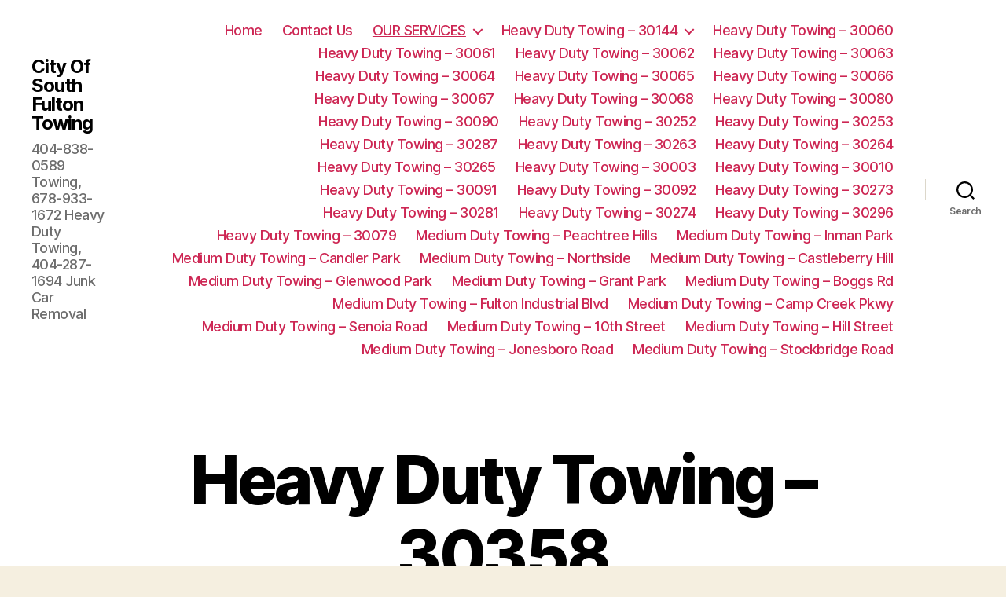

--- FILE ---
content_type: text/html; charset=UTF-8
request_url: https://www.cityofsouthfultongatowing.com/heavy-duty-towing-30358/
body_size: 37102
content:
<!DOCTYPE html>

<html class="no-js" lang="en">

	<head>

		<meta charset="UTF-8">
		<meta name="viewport" content="width=device-width, initial-scale=1.0" >

		<link rel="profile" href="https://gmpg.org/xfn/11">

		<title>Heavy Duty Towing 30358 678-933-1672 | City Of South Fulton Towing</title>

<!-- All In One SEO Pack 3.7.0ob_start_detected [-1,-1] -->
<meta name="description"  content="We offer heavy duty towing 24 hours 7 days a week throughout Metro Atlanta Area. Call City of South Fulton Towing at 404-287-1694 for a Fast, Professional, and affordable tows so that you can get back on the road!" />

<meta name="keywords"  content="heavy duty towing   sr 154       30358,bus towing   sr 154       30358,rv towing   sr 154       30358,semi towing   sr 154       30358,truck towing   sr 154       30358,towing and recovery   sr 154       30358,truck down   sr 154       30358,towing   sr 154       30358,heavy hauling towing   sr 154       30358,towing &amp; recovery   sr 154       30358,auto towing   sr 154       30358,recovery towing   sr 154       30358,tow trucks heavy duty   sr 154       30358,towing an rv   sr 154       30358,,equipment towing   sr 154       30358               tow,towing,tow truck,wrecker,rollback,flatbed,24 hr towing,24 7 towing,heavy duty towing,medium duty towing,roadside assistance service towing service   sr 154       30358,tow truck services   sr 154       30358               ga,tow services   sr 154       30358               ga,towing services   sr 154       30358               ga,wrecker services   sr 154       30358               ga,towing &amp; recovery   sr 154       30358" />

<script type="application/ld+json" class="aioseop-schema">{"@context":"https://schema.org","@graph":[{"@type":"Organization","@id":"https://www.cityofsouthfultongatowing.com/#organization","url":"https://www.cityofsouthfultongatowing.com/","name":"City Of South Fulton Towing","sameAs":[]},{"@type":"WebSite","@id":"https://www.cityofsouthfultongatowing.com/#website","url":"https://www.cityofsouthfultongatowing.com/","name":"City Of South Fulton Towing","publisher":{"@id":"https://www.cityofsouthfultongatowing.com/#organization"},"potentialAction":{"@type":"SearchAction","target":"https://www.cityofsouthfultongatowing.com/?s={search_term_string}","query-input":"required name=search_term_string"}},{"@type":"WebPage","@id":"https://www.cityofsouthfultongatowing.com/heavy-duty-towing-30358/#webpage","url":"https://www.cityofsouthfultongatowing.com/heavy-duty-towing-30358/","inLanguage":"en","name":"Heavy Duty Towing - 30358","isPartOf":{"@id":"https://www.cityofsouthfultongatowing.com/#website"},"breadcrumb":{"@id":"https://www.cityofsouthfultongatowing.com/heavy-duty-towing-30358/#breadcrumblist"},"description":"We offer heavy duty towing 24 hours 7 days a week throughout Metro Atlanta Area. Call City of South Fulton Towing at 404-287-1694 for a Fast, Professional, and affordable tows so that you can get back on the road!","datePublished":"2020-08-26T21:04:10+00:00","dateModified":"2020-08-26T21:04:11+00:00"},{"@type":"BreadcrumbList","@id":"https://www.cityofsouthfultongatowing.com/heavy-duty-towing-30358/#breadcrumblist","itemListElement":[{"@type":"ListItem","position":1,"item":{"@type":"WebPage","@id":"https://www.cityofsouthfultongatowing.com/","url":"https://www.cityofsouthfultongatowing.com/","name":"City Of South Fulton Towing"}},{"@type":"ListItem","position":2,"item":{"@type":"WebPage","@id":"https://www.cityofsouthfultongatowing.com/heavy-duty-towing-30358/","url":"https://www.cityofsouthfultongatowing.com/heavy-duty-towing-30358/","name":"Heavy Duty Towing - 30358"}}]}]}</script>
<link rel="canonical" href="https://www.cityofsouthfultongatowing.com/heavy-duty-towing-30358/" />
<!-- All In One SEO Pack -->
<link rel='dns-prefetch' href='//s.w.org' />
<link rel="alternate" type="application/rss+xml" title="City Of South Fulton Towing &raquo; Feed" href="https://www.cityofsouthfultongatowing.com/feed/" />
<link rel="alternate" type="application/rss+xml" title="City Of South Fulton Towing &raquo; Comments Feed" href="https://www.cityofsouthfultongatowing.com/comments/feed/" />
		<script>
			window._wpemojiSettings = {"baseUrl":"https:\/\/s.w.org\/images\/core\/emoji\/12.0.0-1\/72x72\/","ext":".png","svgUrl":"https:\/\/s.w.org\/images\/core\/emoji\/12.0.0-1\/svg\/","svgExt":".svg","source":{"concatemoji":"https:\/\/www.cityofsouthfultongatowing.com\/wp-includes\/js\/wp-emoji-release.min.js?ver=5.4.9"}};
			/*! This file is auto-generated */
			!function(e,a,t){var n,r,o,i=a.createElement("canvas"),p=i.getContext&&i.getContext("2d");function s(e,t){var a=String.fromCharCode;p.clearRect(0,0,i.width,i.height),p.fillText(a.apply(this,e),0,0);e=i.toDataURL();return p.clearRect(0,0,i.width,i.height),p.fillText(a.apply(this,t),0,0),e===i.toDataURL()}function c(e){var t=a.createElement("script");t.src=e,t.defer=t.type="text/javascript",a.getElementsByTagName("head")[0].appendChild(t)}for(o=Array("flag","emoji"),t.supports={everything:!0,everythingExceptFlag:!0},r=0;r<o.length;r++)t.supports[o[r]]=function(e){if(!p||!p.fillText)return!1;switch(p.textBaseline="top",p.font="600 32px Arial",e){case"flag":return s([127987,65039,8205,9895,65039],[127987,65039,8203,9895,65039])?!1:!s([55356,56826,55356,56819],[55356,56826,8203,55356,56819])&&!s([55356,57332,56128,56423,56128,56418,56128,56421,56128,56430,56128,56423,56128,56447],[55356,57332,8203,56128,56423,8203,56128,56418,8203,56128,56421,8203,56128,56430,8203,56128,56423,8203,56128,56447]);case"emoji":return!s([55357,56424,55356,57342,8205,55358,56605,8205,55357,56424,55356,57340],[55357,56424,55356,57342,8203,55358,56605,8203,55357,56424,55356,57340])}return!1}(o[r]),t.supports.everything=t.supports.everything&&t.supports[o[r]],"flag"!==o[r]&&(t.supports.everythingExceptFlag=t.supports.everythingExceptFlag&&t.supports[o[r]]);t.supports.everythingExceptFlag=t.supports.everythingExceptFlag&&!t.supports.flag,t.DOMReady=!1,t.readyCallback=function(){t.DOMReady=!0},t.supports.everything||(n=function(){t.readyCallback()},a.addEventListener?(a.addEventListener("DOMContentLoaded",n,!1),e.addEventListener("load",n,!1)):(e.attachEvent("onload",n),a.attachEvent("onreadystatechange",function(){"complete"===a.readyState&&t.readyCallback()})),(n=t.source||{}).concatemoji?c(n.concatemoji):n.wpemoji&&n.twemoji&&(c(n.twemoji),c(n.wpemoji)))}(window,document,window._wpemojiSettings);
		</script>
		<style>
img.wp-smiley,
img.emoji {
	display: inline !important;
	border: none !important;
	box-shadow: none !important;
	height: 1em !important;
	width: 1em !important;
	margin: 0 .07em !important;
	vertical-align: -0.1em !important;
	background: none !important;
	padding: 0 !important;
}
</style>
	<link rel='stylesheet' id='wp-block-library-css'  href='https://www.cityofsouthfultongatowing.com/wp-includes/css/dist/block-library/style.min.css?ver=5.4.9' media='all' />
<link rel='stylesheet' id='coblocks-frontend-css'  href='https://www.cityofsouthfultongatowing.com/wp-content/plugins/coblocks/dist/coblocks-style.css?ver=607acdf8d174697bb06e955acff93a49' media='all' />
<link rel='stylesheet' id='twentytwenty-style-css'  href='https://www.cityofsouthfultongatowing.com/wp-content/themes/twentytwenty/style.css?ver=1.4' media='all' />
<style id='twentytwenty-style-inline-css'>
.color-accent,.color-accent-hover:hover,.color-accent-hover:focus,:root .has-accent-color,.has-drop-cap:not(:focus):first-letter,.wp-block-button.is-style-outline,a { color: #cd2653; }blockquote,.border-color-accent,.border-color-accent-hover:hover,.border-color-accent-hover:focus { border-color: #cd2653; }button:not(.toggle),.button,.faux-button,.wp-block-button__link,.wp-block-file .wp-block-file__button,input[type="button"],input[type="reset"],input[type="submit"],.bg-accent,.bg-accent-hover:hover,.bg-accent-hover:focus,:root .has-accent-background-color,.comment-reply-link { background-color: #cd2653; }.fill-children-accent,.fill-children-accent * { fill: #cd2653; }body,.entry-title a,:root .has-primary-color { color: #000000; }:root .has-primary-background-color { background-color: #000000; }cite,figcaption,.wp-caption-text,.post-meta,.entry-content .wp-block-archives li,.entry-content .wp-block-categories li,.entry-content .wp-block-latest-posts li,.wp-block-latest-comments__comment-date,.wp-block-latest-posts__post-date,.wp-block-embed figcaption,.wp-block-image figcaption,.wp-block-pullquote cite,.comment-metadata,.comment-respond .comment-notes,.comment-respond .logged-in-as,.pagination .dots,.entry-content hr:not(.has-background),hr.styled-separator,:root .has-secondary-color { color: #6d6d6d; }:root .has-secondary-background-color { background-color: #6d6d6d; }pre,fieldset,input,textarea,table,table *,hr { border-color: #dcd7ca; }caption,code,code,kbd,samp,.wp-block-table.is-style-stripes tbody tr:nth-child(odd),:root .has-subtle-background-background-color { background-color: #dcd7ca; }.wp-block-table.is-style-stripes { border-bottom-color: #dcd7ca; }.wp-block-latest-posts.is-grid li { border-top-color: #dcd7ca; }:root .has-subtle-background-color { color: #dcd7ca; }body:not(.overlay-header) .primary-menu > li > a,body:not(.overlay-header) .primary-menu > li > .icon,.modal-menu a,.footer-menu a, .footer-widgets a,#site-footer .wp-block-button.is-style-outline,.wp-block-pullquote:before,.singular:not(.overlay-header) .entry-header a,.archive-header a,.header-footer-group .color-accent,.header-footer-group .color-accent-hover:hover { color: #cd2653; }.social-icons a,#site-footer button:not(.toggle),#site-footer .button,#site-footer .faux-button,#site-footer .wp-block-button__link,#site-footer .wp-block-file__button,#site-footer input[type="button"],#site-footer input[type="reset"],#site-footer input[type="submit"] { background-color: #cd2653; }.header-footer-group,body:not(.overlay-header) #site-header .toggle,.menu-modal .toggle { color: #000000; }body:not(.overlay-header) .primary-menu ul { background-color: #000000; }body:not(.overlay-header) .primary-menu > li > ul:after { border-bottom-color: #000000; }body:not(.overlay-header) .primary-menu ul ul:after { border-left-color: #000000; }.site-description,body:not(.overlay-header) .toggle-inner .toggle-text,.widget .post-date,.widget .rss-date,.widget_archive li,.widget_categories li,.widget cite,.widget_pages li,.widget_meta li,.widget_nav_menu li,.powered-by-wordpress,.to-the-top,.singular .entry-header .post-meta,.singular:not(.overlay-header) .entry-header .post-meta a { color: #6d6d6d; }.header-footer-group pre,.header-footer-group fieldset,.header-footer-group input,.header-footer-group textarea,.header-footer-group table,.header-footer-group table *,.footer-nav-widgets-wrapper,#site-footer,.menu-modal nav *,.footer-widgets-outer-wrapper,.footer-top { border-color: #dcd7ca; }.header-footer-group table caption,body:not(.overlay-header) .header-inner .toggle-wrapper::before { background-color: #dcd7ca; }
</style>
<link rel='stylesheet' id='twentytwenty-print-style-css'  href='https://www.cityofsouthfultongatowing.com/wp-content/themes/twentytwenty/print.css?ver=1.4' media='print' />
<script src='https://www.cityofsouthfultongatowing.com/wp-content/themes/twentytwenty/assets/js/index.js?ver=1.4' async></script>
<link rel='https://api.w.org/' href='https://www.cityofsouthfultongatowing.com/wp-json/' />
<link rel="EditURI" type="application/rsd+xml" title="RSD" href="https://www.cityofsouthfultongatowing.com/xmlrpc.php?rsd" />
<link rel="wlwmanifest" type="application/wlwmanifest+xml" href="https://www.cityofsouthfultongatowing.com/wp-includes/wlwmanifest.xml" /> 
<meta name="generator" content="WordPress 5.4.9" />
<link rel='shortlink' href='https://www.cityofsouthfultongatowing.com/?p=3034' />
<link rel="alternate" type="application/json+oembed" href="https://www.cityofsouthfultongatowing.com/wp-json/oembed/1.0/embed?url=https%3A%2F%2Fwww.cityofsouthfultongatowing.com%2Fheavy-duty-towing-30358%2F" />
<link rel="alternate" type="text/xml+oembed" href="https://www.cityofsouthfultongatowing.com/wp-json/oembed/1.0/embed?url=https%3A%2F%2Fwww.cityofsouthfultongatowing.com%2Fheavy-duty-towing-30358%2F&#038;format=xml" />
	<script>document.documentElement.className = document.documentElement.className.replace( 'no-js', 'js' );</script>
	
	</head>

	<body data-rsssl=1 class="page-template-default page page-id-3034 wp-embed-responsive is-twentytwenty singular enable-search-modal missing-post-thumbnail has-no-pagination not-showing-comments show-avatars footer-top-hidden">

		<a class="skip-link screen-reader-text" href="#site-content">Skip to the content</a>
		<header id="site-header" class="header-footer-group" role="banner">

			<div class="header-inner section-inner">

				<div class="header-titles-wrapper">

					
						<button class="toggle search-toggle mobile-search-toggle" data-toggle-target=".search-modal" data-toggle-body-class="showing-search-modal" data-set-focus=".search-modal .search-field" aria-expanded="false">
							<span class="toggle-inner">
								<span class="toggle-icon">
									<svg class="svg-icon" aria-hidden="true" role="img" focusable="false" xmlns="http://www.w3.org/2000/svg" width="23" height="23" viewBox="0 0 23 23"><path d="M38.710696,48.0601792 L43,52.3494831 L41.3494831,54 L37.0601792,49.710696 C35.2632422,51.1481185 32.9839107,52.0076499 30.5038249,52.0076499 C24.7027226,52.0076499 20,47.3049272 20,41.5038249 C20,35.7027226 24.7027226,31 30.5038249,31 C36.3049272,31 41.0076499,35.7027226 41.0076499,41.5038249 C41.0076499,43.9839107 40.1481185,46.2632422 38.710696,48.0601792 Z M36.3875844,47.1716785 C37.8030221,45.7026647 38.6734666,43.7048964 38.6734666,41.5038249 C38.6734666,36.9918565 35.0157934,33.3341833 30.5038249,33.3341833 C25.9918565,33.3341833 22.3341833,36.9918565 22.3341833,41.5038249 C22.3341833,46.0157934 25.9918565,49.6734666 30.5038249,49.6734666 C32.7048964,49.6734666 34.7026647,48.8030221 36.1716785,47.3875844 C36.2023931,47.347638 36.2360451,47.3092237 36.2726343,47.2726343 C36.3092237,47.2360451 36.347638,47.2023931 36.3875844,47.1716785 Z" transform="translate(-20 -31)" /></svg>								</span>
								<span class="toggle-text">Search</span>
							</span>
						</button><!-- .search-toggle -->

					
					<div class="header-titles">

						<div class="site-title faux-heading"><a href="https://www.cityofsouthfultongatowing.com/">City Of South Fulton Towing</a></div><div class="site-description">404-838-0589 Towing, 678-933-1672 Heavy Duty Towing, 404-287-1694 Junk Car Removal</div><!-- .site-description -->
					</div><!-- .header-titles -->

					<button class="toggle nav-toggle mobile-nav-toggle" data-toggle-target=".menu-modal"  data-toggle-body-class="showing-menu-modal" aria-expanded="false" data-set-focus=".close-nav-toggle">
						<span class="toggle-inner">
							<span class="toggle-icon">
								<svg class="svg-icon" aria-hidden="true" role="img" focusable="false" xmlns="http://www.w3.org/2000/svg" width="26" height="7" viewBox="0 0 26 7"><path fill-rule="evenodd" d="M332.5,45 C330.567003,45 329,43.4329966 329,41.5 C329,39.5670034 330.567003,38 332.5,38 C334.432997,38 336,39.5670034 336,41.5 C336,43.4329966 334.432997,45 332.5,45 Z M342,45 C340.067003,45 338.5,43.4329966 338.5,41.5 C338.5,39.5670034 340.067003,38 342,38 C343.932997,38 345.5,39.5670034 345.5,41.5 C345.5,43.4329966 343.932997,45 342,45 Z M351.5,45 C349.567003,45 348,43.4329966 348,41.5 C348,39.5670034 349.567003,38 351.5,38 C353.432997,38 355,39.5670034 355,41.5 C355,43.4329966 353.432997,45 351.5,45 Z" transform="translate(-329 -38)" /></svg>							</span>
							<span class="toggle-text">Menu</span>
						</span>
					</button><!-- .nav-toggle -->

				</div><!-- .header-titles-wrapper -->

				<div class="header-navigation-wrapper">

					
							<nav class="primary-menu-wrapper" aria-label="Horizontal" role="navigation">

								<ul class="primary-menu reset-list-style">

								<li id="menu-item-25" class="menu-item menu-item-type-post_type menu-item-object-page menu-item-home menu-item-25"><a href="https://www.cityofsouthfultongatowing.com/">Home</a></li>
<li id="menu-item-18" class="menu-item menu-item-type-post_type menu-item-object-page menu-item-18"><a href="https://www.cityofsouthfultongatowing.com/contact/">Contact Us</a></li>
<li id="menu-item-127" class="menu-item menu-item-type-post_type menu-item-object-page current-menu-ancestor current_page_ancestor menu-item-has-children menu-item-127"><a href="https://www.cityofsouthfultongatowing.com/our-services/">OUR SERVICES</a><span class="icon"></span>
<ul class="sub-menu">
	<li id="menu-item-64" class="menu-item menu-item-type-post_type menu-item-object-page current-menu-ancestor current_page_ancestor menu-item-has-children menu-item-64"><a href="https://www.cityofsouthfultongatowing.com/towing/">Towing</a><span class="icon"></span>
	<ul class="sub-menu">
		<li id="menu-item-141" class="menu-item menu-item-type-post_type menu-item-object-page current-menu-ancestor current-menu-parent current_page_parent current_page_ancestor menu-item-has-children menu-item-141"><a href="https://www.cityofsouthfultongatowing.com/heavy-duty-towing/">Heavy Duty  Towing</a><span class="icon"></span>
		<ul class="sub-menu">
			<li id="menu-item-2024" class="menu-item menu-item-type-post_type menu-item-object-page menu-item-2024"><a href="https://www.cityofsouthfultongatowing.com/heavy-duty-towing-milton/">Heavy Duty Towing-Milton</a></li>
			<li id="menu-item-2027" class="menu-item menu-item-type-post_type menu-item-object-page menu-item-2027"><a href="https://www.cityofsouthfultongatowing.com/heavy-duty-towing-snapfinger/">Heavy Duty Towing-Snapfinger</a></li>
			<li id="menu-item-2034" class="menu-item menu-item-type-post_type menu-item-object-page menu-item-2034"><a href="https://www.cityofsouthfultongatowing.com/heavy-duty-towing-rex/">Heavy Duty Towing-Rex</a></li>
			<li id="menu-item-2036" class="menu-item menu-item-type-post_type menu-item-object-page menu-item-2036"><a href="https://www.cityofsouthfultongatowing.com/heavy-duty-towing-ellijay/">Heavy Duty Towing-Ellijay</a></li>
			<li id="menu-item-2038" class="menu-item menu-item-type-post_type menu-item-object-page menu-item-2038"><a href="https://www.cityofsouthfultongatowing.com/heavy-duty-towing-fayette/">Heavy Duty Towing-Fayette</a></li>
			<li id="menu-item-2040" class="menu-item menu-item-type-post_type menu-item-object-page menu-item-2040"><a href="https://www.cityofsouthfultongatowing.com/heavy-duty-towing-alpharetta/">Heavy Duty Towing-Alpharetta</a></li>
			<li id="menu-item-2042" class="menu-item menu-item-type-post_type menu-item-object-page menu-item-2042"><a href="https://www.cityofsouthfultongatowing.com/heavy-duty-towing-lawrenceville/">Heavy Duty Towing-Lawrenceville</a></li>
			<li id="menu-item-2052" class="menu-item menu-item-type-post_type menu-item-object-page menu-item-2052"><a href="https://www.cityofsouthfultongatowing.com/heavy-duty-towing-dunwoody/">Heavy Duty Towing-Dunwoody</a></li>
			<li id="menu-item-2054" class="menu-item menu-item-type-post_type menu-item-object-page menu-item-2054"><a href="https://www.cityofsouthfultongatowing.com/heavy-duty-towing-covington/">Heavy Duty Towing-Covington</a></li>
			<li id="menu-item-2056" class="menu-item menu-item-type-post_type menu-item-object-page menu-item-2056"><a href="https://www.cityofsouthfultongatowing.com/heavy-duty-towing-avondale-estates/">Heavy Duty Towing-Avondale Estates</a></li>
			<li id="menu-item-2058" class="menu-item menu-item-type-post_type menu-item-object-page menu-item-2058"><a href="https://www.cityofsouthfultongatowing.com/heavy-duty-towing-pine-lake/">Heavy Duty Towing- Pine Lake</a></li>
			<li id="menu-item-2060" class="menu-item menu-item-type-post_type menu-item-object-page menu-item-2060"><a href="https://www.cityofsouthfultongatowing.com/heavy-duty-towing-bremen/">Heavy Duty Towing-Bremen</a></li>
			<li id="menu-item-2062" class="menu-item menu-item-type-post_type menu-item-object-page menu-item-2062"><a href="https://www.cityofsouthfultongatowing.com/heavy-duty-towing-norcross/">Heavy Duty Towing-Norcross</a></li>
			<li id="menu-item-2066" class="menu-item menu-item-type-post_type menu-item-object-page menu-item-2066"><a href="https://www.cityofsouthfultongatowing.com/heavy-duty-towing-stone-mountain/">Heavy Duty Towing-Stone Mountain</a></li>
			<li id="menu-item-2064" class="menu-item menu-item-type-post_type menu-item-object-page menu-item-2064"><a href="https://www.cityofsouthfultongatowing.com/heavy-duty-towing-union-city/">Heavy Duty Towing-Union City</a></li>
			<li id="menu-item-2078" class="menu-item menu-item-type-post_type menu-item-object-page menu-item-2078"><a href="https://www.cityofsouthfultongatowing.com/heavy-duty-towing-johns-creek/">Heavy Duty Towing-Johns Creek</a></li>
			<li id="menu-item-2080" class="menu-item menu-item-type-post_type menu-item-object-page menu-item-2080"><a href="https://www.cityofsouthfultongatowing.com/heavy-duty-towing-villa-rica/">Heavy Duty Towing-Villa Rica</a></li>
			<li id="menu-item-2082" class="menu-item menu-item-type-post_type menu-item-object-page menu-item-2082"><a href="https://www.cityofsouthfultongatowing.com/heavy-duty-towing-fairburn/">Heavy Duty Towing-Fairburn</a></li>
			<li id="menu-item-2084" class="menu-item menu-item-type-post_type menu-item-object-page menu-item-2084"><a href="https://www.cityofsouthfultongatowing.com/heavy-duty-towing-tyrone/">Heavy Duty Towing-Tyrone</a></li>
			<li id="menu-item-2086" class="menu-item menu-item-type-post_type menu-item-object-page menu-item-2086"><a href="https://www.cityofsouthfultongatowing.com/heavy-duty-towing-conyers/">Heavy Duty Towing-Conyers</a></li>
			<li id="menu-item-2088" class="menu-item menu-item-type-post_type menu-item-object-page menu-item-2088"><a href="https://www.cityofsouthfultongatowing.com/heavy-duty-towing-east-point/">Heavy Duty Towing-East Point</a></li>
			<li id="menu-item-2090" class="menu-item menu-item-type-post_type menu-item-object-page menu-item-2090"><a href="https://www.cityofsouthfultongatowing.com/heavy-duty-towing-dallas/">Heavy Duty Towing-Dallas</a></li>
			<li id="menu-item-2092" class="menu-item menu-item-type-post_type menu-item-object-page menu-item-2092"><a href="https://www.cityofsouthfultongatowing.com/heavy-duty-towing-westoak/">Heavy Duty Towing-Westoak</a></li>
			<li id="menu-item-2094" class="menu-item menu-item-type-post_type menu-item-object-page menu-item-2094"><a href="https://www.cityofsouthfultongatowing.com/heavy-duty-towing-forest-park/">Heavy Duty Towing-Forest Park</a></li>
			<li id="menu-item-2096" class="menu-item menu-item-type-post_type menu-item-object-page menu-item-2096"><a href="https://www.cityofsouthfultongatowing.com/heavy-duty-towing-lilburn/">Heavy Duty Towing- Lilburn</a></li>
			<li id="menu-item-2113" class="menu-item menu-item-type-post_type menu-item-object-page menu-item-2113"><a href="https://www.cityofsouthfultongatowing.com/heavy-duty-towing-flowery-branch/">Heavy Duty Towing-Flowery Branch</a></li>
			<li id="menu-item-2115" class="menu-item menu-item-type-post_type menu-item-object-page menu-item-2115"><a href="https://www.cityofsouthfultongatowing.com/heavy-duty-towing-hapeville/">Heavy Duty Towing-Hapeville</a></li>
			<li id="menu-item-2117" class="menu-item menu-item-type-post_type menu-item-object-page menu-item-2117"><a href="https://www.cityofsouthfultongatowing.com/heavy-duty-towing-tallapoosa/">Heavy Duty Towing-Tallapoosa</a></li>
			<li id="menu-item-2119" class="menu-item menu-item-type-post_type menu-item-object-page menu-item-2119"><a href="https://www.cityofsouthfultongatowing.com/heavy-duty-towing-hiram/">Heavy Duty Towing-Hiram</a></li>
			<li id="menu-item-2121" class="menu-item menu-item-type-post_type menu-item-object-page menu-item-2121"><a href="https://www.cityofsouthfultongatowing.com/heavy-duty-towing-chamblee/">Heavy Duty Towing-Chamblee</a></li>
			<li id="menu-item-2124" class="menu-item menu-item-type-post_type menu-item-object-page menu-item-2124"><a href="https://www.cityofsouthfultongatowing.com/heavy-duty-towing-downtown-atlanta/">Heavy Duty Towing-Downtown Atlanta</a></li>
			<li id="menu-item-2126" class="menu-item menu-item-type-post_type menu-item-object-page menu-item-2126"><a href="https://www.cityofsouthfultongatowing.com/heavy-duty-towing-stockbridge/">Heavy Duty Towing-Stockbridge</a></li>
			<li id="menu-item-2128" class="menu-item menu-item-type-post_type menu-item-object-page menu-item-2128"><a href="https://www.cityofsouthfultongatowing.com/heavy-duty-towing-hampton/">Heavy Duty Towing-Hampton</a></li>
			<li id="menu-item-2130" class="menu-item menu-item-type-post_type menu-item-object-page menu-item-2130"><a href="https://www.cityofsouthfultongatowing.com/heavy-duty-towing-jonesboro/">Heavy Duty Towing-Jonesboro</a></li>
			<li id="menu-item-2132" class="menu-item menu-item-type-post_type menu-item-object-page menu-item-2132"><a href="https://www.cityofsouthfultongatowing.com/heavy-duty-towing-morrow/">Heavy Duty Towing-Morrow</a></li>
			<li id="menu-item-2136" class="menu-item menu-item-type-post_type menu-item-object-page menu-item-2136"><a href="https://www.cityofsouthfultongatowing.com/heavy-duty-towing-carrollton/">Heavy Duty Towing-Carrollton</a></li>
			<li id="menu-item-2134" class="menu-item menu-item-type-post_type menu-item-object-page menu-item-2134"><a href="https://www.cityofsouthfultongatowing.com/heavy-duty-towing-lithonia/">Heavy Duty Towing-Lithonia</a></li>
			<li id="menu-item-2138" class="menu-item menu-item-type-post_type menu-item-object-page menu-item-2138"><a href="https://www.cityofsouthfultongatowing.com/heavy-duty-towing-ellenwood/">Heavy Duty Towing-Ellenwood</a></li>
			<li id="menu-item-2140" class="menu-item menu-item-type-post_type menu-item-object-page menu-item-2140"><a href="https://www.cityofsouthfultongatowing.com/heavy-duty-towing-austell/">Heavy Duty Towing-Austell</a></li>
			<li id="menu-item-2142" class="menu-item menu-item-type-post_type menu-item-object-page menu-item-2142"><a href="https://www.cityofsouthfultongatowing.com/heavy-duty-towing-loganville/">Heavy Duty Towing-Loganville</a></li>
			<li id="menu-item-2169" class="menu-item menu-item-type-post_type menu-item-object-page menu-item-2169"><a href="https://www.cityofsouthfultongatowing.com/heavy-duty-towing-north-atlanta/">Heavy Duty Towing-North Atlanta</a></li>
			<li id="menu-item-2171" class="menu-item menu-item-type-post_type menu-item-object-page menu-item-2171"><a href="https://www.cityofsouthfultongatowing.com/heavy-duty-towing-sunny-side/">Heavy Duty Towing-Sunny Side</a></li>
			<li id="menu-item-2173" class="menu-item menu-item-type-post_type menu-item-object-page menu-item-2173"><a href="https://www.cityofsouthfultongatowing.com/heavy-duty-towing-lake-lanier-islands/">Heavy Duty Towing- Lake Lanier Islands</a></li>
			<li id="menu-item-2175" class="menu-item menu-item-type-post_type menu-item-object-page menu-item-2175"><a href="https://www.cityofsouthfultongatowing.com/heavy-duty-towing-glen-haven/">Heavy Duty Towing-Glen Haven</a></li>
			<li id="menu-item-2177" class="menu-item menu-item-type-post_type menu-item-object-page menu-item-2177"><a href="https://www.cityofsouthfultongatowing.com/heavy-duty-towing-mableton/">Heavy Duty Towing- Mableton</a></li>
			<li id="menu-item-2179" class="menu-item menu-item-type-post_type menu-item-object-page menu-item-2179"><a href="https://www.cityofsouthfultongatowing.com/heavy-duty-towing-buford/">Heavy Duty Towing-Buford</a></li>
			<li id="menu-item-2181" class="menu-item menu-item-type-post_type menu-item-object-page menu-item-2181"><a href="https://www.cityofsouthfultongatowing.com/heavy-duty-towing-newnan/">Heavy Duty Towing-Newnan</a></li>
			<li id="menu-item-2183" class="menu-item menu-item-type-post_type menu-item-object-page menu-item-2183"><a href="https://www.cityofsouthfultongatowing.com/heavy-duty-towing-lithia-springs/">Heavy Duty Towing-Lithia Springs</a></li>
			<li id="menu-item-2185" class="menu-item menu-item-type-post_type menu-item-object-page menu-item-2185"><a href="https://www.cityofsouthfultongatowing.com/heavy-duty-towing-blairsville/">Heavy Duty Towing-Blairsville</a></li>
			<li id="menu-item-2187" class="menu-item menu-item-type-post_type menu-item-object-page menu-item-2187"><a href="https://www.cityofsouthfultongatowing.com/heavy-duty-towing-rockmart/">Heavy Duty Towing-Rockmart</a></li>
			<li id="menu-item-2191" class="menu-item menu-item-type-post_type menu-item-object-page menu-item-2191"><a href="https://www.cityofsouthfultongatowing.com/heavy-duty-towing-kennesaw/">Heavy Duty Towing-Kennesaw</a></li>
			<li id="menu-item-2193" class="menu-item menu-item-type-post_type menu-item-object-page menu-item-2193"><a href="https://www.cityofsouthfultongatowing.com/heavy-duty-towing-decatur/">Heavy Duty Towing-Decatur</a></li>
			<li id="menu-item-2195" class="menu-item menu-item-type-post_type menu-item-object-page menu-item-2195"><a href="https://www.cityofsouthfultongatowing.com/heavy-duty-towing-midtown-atlanta/">Heavy Duty Towing-Midtown Atlanta</a></li>
			<li id="menu-item-2197" class="menu-item menu-item-type-post_type menu-item-object-page menu-item-2197"><a href="https://www.cityofsouthfultongatowing.com/heavy-duty-towing-locust-grove/">Heavy Duty Towing- Locust Grove</a></li>
			<li id="menu-item-2199" class="menu-item menu-item-type-post_type menu-item-object-page menu-item-2199"><a href="https://www.cityofsouthfultongatowing.com/heavy-duty-towing-cedartown/">Heavy Duty Towing-Cedartown</a></li>
			<li id="menu-item-2201" class="menu-item menu-item-type-post_type menu-item-object-page menu-item-2201"><a href="https://www.cityofsouthfultongatowing.com/heavy-duty-towing-college-park/">Heavy Duty Towing-College Park</a></li>
			<li id="menu-item-2203" class="menu-item menu-item-type-post_type menu-item-object-page menu-item-2203"><a href="https://www.cityofsouthfultongatowing.com/heavy-duty-towing-bowdon/">Heavy Duty Towing-Bowdon</a></li>
			<li id="menu-item-2205" class="menu-item menu-item-type-post_type menu-item-object-page menu-item-2205"><a href="https://www.cityofsouthfultongatowing.com/heavy-duty-towing-auburn/">Heavy Duty Towing-Auburn</a></li>
			<li id="menu-item-2207" class="menu-item menu-item-type-post_type menu-item-object-page menu-item-2207"><a href="https://www.cityofsouthfultongatowing.com/heavy-duty-towing-snellville/">Heavy Duty Towing-Snellville</a></li>
			<li id="menu-item-2209" class="menu-item menu-item-type-post_type menu-item-object-page menu-item-2209"><a href="https://www.cityofsouthfultongatowing.com/heavy-duty-towing-cartersville/">Heavy Duty Towing-Cartersville</a></li>
			<li id="menu-item-2211" class="menu-item menu-item-type-post_type menu-item-object-page menu-item-2211"><a href="https://www.cityofsouthfultongatowing.com/heavy-duty-towing-mcdonough/">Heavy Duty Towing-McDonough</a></li>
			<li id="menu-item-2213" class="menu-item menu-item-type-post_type menu-item-object-page menu-item-2213"><a href="https://www.cityofsouthfultongatowing.com/heavy-duty-towing-canton/">Heavy Duty Towing-Canton</a></li>
			<li id="menu-item-2215" class="menu-item menu-item-type-post_type menu-item-object-page menu-item-2215"><a href="https://www.cityofsouthfultongatowing.com/heavy-duty-towing-jasper/">Heavy Duty Towing-Jasper</a></li>
			<li id="menu-item-2230" class="menu-item menu-item-type-post_type menu-item-object-page menu-item-2230"><a href="https://www.cityofsouthfultongatowing.com/heavy-duty-towing-roswell/">Heavy Duty Towing-Roswell</a></li>
			<li id="menu-item-2233" class="menu-item menu-item-type-post_type menu-item-object-page menu-item-2233"><a href="https://www.cityofsouthfultongatowing.com/heavy-duty-towing-marietta/">Heavy Duty Towing-Marietta</a></li>
			<li id="menu-item-2237" class="menu-item menu-item-type-post_type menu-item-object-page menu-item-2237"><a href="https://www.cityofsouthfultongatowing.com/heavy-duty-towing-clarkston/">Heavy Duty Towing-Clarkston</a></li>
			<li id="menu-item-2235" class="menu-item menu-item-type-post_type menu-item-object-page menu-item-2235"><a href="https://www.cityofsouthfultongatowing.com/heavy-duty-towing-riverdale/">Heavy Duty Towing-Riverdale</a></li>
			<li id="menu-item-2239" class="menu-item menu-item-type-post_type menu-item-object-page menu-item-2239"><a href="https://www.cityofsouthfultongatowing.com/heavy-duty-towing-woodstock/">Heavy Duty Towing-Woodstock</a></li>
			<li id="menu-item-2241" class="menu-item menu-item-type-post_type menu-item-object-page menu-item-2241"><a href="https://www.cityofsouthfultongatowing.com/heavy-duty-towing-powder-springs/">Heavy Duty Towing-Powder Springs</a></li>
			<li id="menu-item-2243" class="menu-item menu-item-type-post_type menu-item-object-page menu-item-2243"><a href="https://www.cityofsouthfultongatowing.com/heavy-duty-towing-duluth/">Heavy Duty Towing-Duluth</a></li>
			<li id="menu-item-2245" class="menu-item menu-item-type-post_type menu-item-object-page menu-item-2245"><a href="https://www.cityofsouthfultongatowing.com/heavy-duty-towing-vinings/">Heavy Duty Towing-Vinings</a></li>
			<li id="menu-item-2247" class="menu-item menu-item-type-post_type menu-item-object-page menu-item-2247"><a href="https://www.cityofsouthfultongatowing.com/heavy-duty-towing-marble-hill/">Heavy Duty Towing-Marble Hill</a></li>
			<li id="menu-item-2249" class="menu-item menu-item-type-post_type menu-item-object-page menu-item-2249"><a href="https://www.cityofsouthfultongatowing.com/heavy-duty-towing-douglasville/">Heavy Duty Towing-Douglasville</a></li>
			<li id="menu-item-2251" class="menu-item menu-item-type-post_type menu-item-object-page menu-item-2251"><a href="https://www.cityofsouthfultongatowing.com/heavy-duty-towing-grayson/">Heavy Duty Towing-Grayson</a></li>
			<li id="menu-item-2253" class="menu-item menu-item-type-post_type menu-item-object-page menu-item-2253"><a href="https://www.cityofsouthfultongatowing.com/heavy-duty-towing-brookhaven/">Heavy Duty Towing-Brookhaven</a></li>
			<li id="menu-item-2270" class="menu-item menu-item-type-post_type menu-item-object-page menu-item-2270"><a href="https://www.cityofsouthfultongatowing.com/heavy-duty-towing-fayetteville/">Heavy Duty Towing- Fayetteville</a></li>
			<li id="menu-item-2271" class="menu-item menu-item-type-post_type menu-item-object-page menu-item-2271"><a href="https://www.cityofsouthfultongatowing.com/heavy-duty-towing-suwanee/">Heavy Duty Towing- Suwanee</a></li>
			<li id="menu-item-2274" class="menu-item menu-item-type-post_type menu-item-object-page menu-item-2274"><a href="https://www.cityofsouthfultongatowing.com/heavy-duty-towing-monticello/">Heavy Duty Towing- Monticello</a></li>
			<li id="menu-item-2276" class="menu-item menu-item-type-post_type menu-item-object-page menu-item-2276"><a href="https://www.cityofsouthfultongatowing.com/heavy-duty-towing-buckhead/">Heavy Duty Towing- Buckhead</a></li>
			<li id="menu-item-2278" class="menu-item menu-item-type-post_type menu-item-object-page menu-item-2278"><a href="https://www.cityofsouthfultongatowing.com/heavy-duty-towing-doraville/">Heavy Duty Towing- Doraville</a></li>
			<li id="menu-item-2280" class="menu-item menu-item-type-post_type menu-item-object-page menu-item-2280"><a href="https://www.cityofsouthfultongatowing.com/heavy-duty-towing-peachtree-city/">Heavy Duty Towing- Peachtree City</a></li>
			<li id="menu-item-2283" class="menu-item menu-item-type-post_type menu-item-object-page menu-item-2283"><a href="https://www.cityofsouthfultongatowing.com/heavy-duty-towing-tucker/">Heavy Duty Towing- Tucker</a></li>
			<li id="menu-item-2287" class="menu-item menu-item-type-post_type menu-item-object-page menu-item-2287"><a href="https://www.cityofsouthfultongatowing.com/heavy-duty-towing-acworth/">Heavy Duty Towing- Acworth</a></li>
			<li id="menu-item-2289" class="menu-item menu-item-type-post_type menu-item-object-page menu-item-2289"><a href="https://www.cityofsouthfultongatowing.com/heavy-duty-towing-redan/">Heavy Duty Towing- Redan</a></li>
			<li id="menu-item-2291" class="menu-item menu-item-type-post_type menu-item-object-page menu-item-2291"><a href="https://www.cityofsouthfultongatowing.com/heavy-duty-towing-senoia/">Heavy Duty Towing- Senoia</a></li>
			<li id="menu-item-2293" class="menu-item menu-item-type-post_type menu-item-object-page menu-item-2293"><a href="https://www.cityofsouthfultongatowing.com/heavy-duty-towing-smyrna/">Heavy Duty Towing- Smyrna</a></li>
			<li id="menu-item-2295" class="menu-item menu-item-type-post_type menu-item-object-page menu-item-2295"><a href="https://www.cityofsouthfultongatowing.com/heavy-duty-towing-scottdale/">Heavy Duty Towing-  Scottdale</a></li>
			<li id="menu-item-2297" class="menu-item menu-item-type-post_type menu-item-object-page menu-item-2297"><a href="https://www.cityofsouthfultongatowing.com/heavy-duty-towing-cumming/">Heavy Duty Towing- Cumming</a></li>
			<li id="menu-item-2307" class="menu-item menu-item-type-post_type menu-item-object-page menu-item-2307"><a href="https://www.cityofsouthfultongatowing.com/heavy-duty-towing-greensboro/">Heavy Duty Towing- Greensboro</a></li>
			<li id="menu-item-2309" class="menu-item menu-item-type-post_type menu-item-object-page menu-item-2309"><a href="https://www.cityofsouthfultongatowing.com/heavy-duty-towing-sandy-springs/">Heavy Duty Towing- Sandy Springs</a></li>
			<li id="menu-item-2311" class="menu-item menu-item-type-post_type menu-item-object-page menu-item-2311"><a href="https://www.cityofsouthfultongatowing.com/heavy-duty-towing-dacula/">Heavy Duty Towing- Dacula</a></li>
			<li id="menu-item-2313" class="menu-item menu-item-type-post_type menu-item-object-page menu-item-2313"><a href="https://www.cityofsouthfultongatowing.com/heavy-duty-towing-washington-road/">Heavy Duty Towing- Washington Road</a></li>
			<li id="menu-item-2315" class="menu-item menu-item-type-post_type menu-item-object-page menu-item-2315"><a href="https://www.cityofsouthfultongatowing.com/heavy-duty-towing-camp-creek-pkwy/">Heavy Duty Towing- Camp Creek Pkwy</a></li>
			<li id="menu-item-2317" class="menu-item menu-item-type-post_type menu-item-object-page menu-item-2317"><a href="https://www.cityofsouthfultongatowing.com/heavy-duty-towing-campbellton-rd/">Heavy Duty Towing- Campbellton Rd</a></li>
			<li id="menu-item-2319" class="menu-item menu-item-type-post_type menu-item-object-page menu-item-2319"><a href="https://www.cityofsouthfultongatowing.com/heavy-duty-towing-lakewood-fwy/">Heavy Duty Towing- Lakewood Fwy</a></li>
			<li id="menu-item-2321" class="menu-item menu-item-type-post_type menu-item-object-page menu-item-2321"><a href="https://www.cityofsouthfultongatowing.com/heavy-duty-towing-cascade-road/">Heavy Duty Towing- Cascade Road</a></li>
			<li id="menu-item-2342" class="menu-item menu-item-type-post_type menu-item-object-page menu-item-2342"><a href="https://www.cityofsouthfultongatowing.com/heavy-duty-towing-mlk-drive/">Heavy Duty Towing- MLK Drive</a></li>
			<li id="menu-item-2344" class="menu-item menu-item-type-post_type menu-item-object-page menu-item-2344"><a href="https://www.cityofsouthfultongatowing.com/heavy-duty-towing-bankhead-hwy/">Heavy Duty Towing- Bankhead Hwy</a></li>
			<li id="menu-item-2346" class="menu-item menu-item-type-post_type menu-item-object-page menu-item-2346"><a href="https://www.cityofsouthfultongatowing.com/heavy-duty-towing-bolton-road/">Heavy Duty Towing- Bolton Road</a></li>
			<li id="menu-item-2348" class="menu-item menu-item-type-post_type menu-item-object-page menu-item-2348"><a href="https://www.cityofsouthfultongatowing.com/heavy-duty-towing-cobb-drive/">Heavy Duty Towing- Cobb Drive</a></li>
			<li id="menu-item-2350" class="menu-item menu-item-type-post_type menu-item-object-page menu-item-2350"><a href="https://www.cityofsouthfultongatowing.com/heavy-duty-towing-s-atlanta-road/">Heavy Duty Towing- S. Atlanta Road</a></li>
			<li id="menu-item-2352" class="menu-item menu-item-type-post_type menu-item-object-page menu-item-2352"><a href="https://www.cityofsouthfultongatowing.com/heavy-duty-towing-paces-ferry-road/">Heavy Duty Towing- Paces Ferry Road</a></li>
			<li id="menu-item-2354" class="menu-item menu-item-type-post_type menu-item-object-page menu-item-2354"><a href="https://www.cityofsouthfultongatowing.com/heavy-duty-towing-cobb-pkwy/">Heavy Duty Towing- Cobb Pkwy</a></li>
			<li id="menu-item-2356" class="menu-item menu-item-type-post_type menu-item-object-page menu-item-2356"><a href="https://www.cityofsouthfultongatowing.com/heavy-duty-towing-northside-dr/">Heavy Duty Towing- Northside Dr</a></li>
			<li id="menu-item-2358" class="menu-item menu-item-type-post_type menu-item-object-page menu-item-2358"><a href="https://www.cityofsouthfultongatowing.com/heavy-duty-towing-new-northside-dr/">Heavy Duty Towing- New Northside Dr</a></li>
			<li id="menu-item-2360" class="menu-item menu-item-type-post_type menu-item-object-page menu-item-2360"><a href="https://www.cityofsouthfultongatowing.com/heavy-duty-towing-powers-ferry-rd/">Heavy Duty Towing- Powers Ferry Rd</a></li>
			<li id="menu-item-2363" class="menu-item menu-item-type-post_type menu-item-object-page menu-item-2363"><a href="https://www.cityofsouthfultongatowing.com/heavy-duty-towing-riverside-drive-2/">Heavy Duty Towing- Riverside Drive</a></li>
			<li id="menu-item-2365" class="menu-item menu-item-type-post_type menu-item-object-page menu-item-2365"><a href="https://www.cityofsouthfultongatowing.com/heavy-duty-towing-roswell-road/">Heavy Duty Towing- Roswell Road</a></li>
			<li id="menu-item-2367" class="menu-item menu-item-type-post_type menu-item-object-page menu-item-2367"><a href="https://www.cityofsouthfultongatowing.com/heavy-duty-towing-glenridge-drive/">Heavy Duty Towing- Glenridge Drive</a></li>
			<li id="menu-item-2369" class="menu-item menu-item-type-post_type menu-item-object-page menu-item-2369"><a href="https://www.cityofsouthfultongatowing.com/heavy-duty-towing-turner-mcdonald-pkwy/">Heavy Duty Towing- Turner McDonald Pkwy</a></li>
			<li id="menu-item-2371" class="menu-item menu-item-type-post_type menu-item-object-page menu-item-2371"><a href="https://www.cityofsouthfultongatowing.com/heavy-duty-towing-peachtree-dunwoody-rd/">Heavy Duty Towing- Peachtree Dunwoody Rd</a></li>
			<li id="menu-item-2373" class="menu-item menu-item-type-post_type menu-item-object-page menu-item-2373"><a href="https://www.cityofsouthfultongatowing.com/heavy-duty-towing-ashford-dunwoody-rd/">Heavy Duty Towing- Ashford Dunwoody Rd</a></li>
			<li id="menu-item-2375" class="menu-item menu-item-type-post_type menu-item-object-page menu-item-2375"><a href="https://www.cityofsouthfultongatowing.com/heavy-duty-towing-chamblee-dunwoody-rd/">Heavy Duty Towing- Chamblee Dunwoody Rd</a></li>
			<li id="menu-item-2377" class="menu-item menu-item-type-post_type menu-item-object-page menu-item-2377"><a href="https://www.cityofsouthfultongatowing.com/heavy-duty-towing-n-shallowford-rd/">Heavy Duty Towing-N. Shallowford Rd</a></li>
			<li id="menu-item-2394" class="menu-item menu-item-type-post_type menu-item-object-page menu-item-2394"><a href="https://www.cityofsouthfultongatowing.com/heavy-duty-towing-n-peachtree-rd/">Heavy Duty Towing- N. Peachtree Rd</a></li>
			<li id="menu-item-2396" class="menu-item menu-item-type-post_type menu-item-object-page menu-item-2396"><a href="https://www.cityofsouthfultongatowing.com/heavy-duty-towing-peachtree-ind-blvd/">Heavy Duty Towing- Peachtree Ind. Blvd</a></li>
			<li id="menu-item-2398" class="menu-item menu-item-type-post_type menu-item-object-page menu-item-2398"><a href="https://www.cityofsouthfultongatowing.com/heavy-duty-towing-buford-highway/">Heavy Duty Towing- Buford Highway</a></li>
			<li id="menu-item-2400" class="menu-item menu-item-type-post_type menu-item-object-page menu-item-2400"><a href="https://www.cityofsouthfultongatowing.com/heavy-duty-towing-chamblee-tucker-rd/">Heavy Duty Towing- Chamblee-Tucker Rd</a></li>
			<li id="menu-item-2402" class="menu-item menu-item-type-post_type menu-item-object-page menu-item-2402"><a href="https://www.cityofsouthfultongatowing.com/heavy-duty-towing-northlake-pkwy/">Heavy Duty Towing- Northlake Pkwy</a></li>
			<li id="menu-item-2404" class="menu-item menu-item-type-post_type menu-item-object-page menu-item-2404"><a href="https://www.cityofsouthfultongatowing.com/heavy-duty-towing-lavista-road/">Heavy Duty Towing- Lavista Road</a></li>
			<li id="menu-item-2406" class="menu-item menu-item-type-post_type menu-item-object-page menu-item-2406"><a href="https://www.cityofsouthfultongatowing.com/heavy-duty-towing-lawrenceville-hwy/">Heavy Duty Towing- Lawrenceville Hwy</a></li>
			<li id="menu-item-2408" class="menu-item menu-item-type-post_type menu-item-object-page menu-item-2408"><a href="https://www.cityofsouthfultongatowing.com/heavy-duty-towing-stone-mountain-fwy/">Heavy Duty Towing- Stone Mountain Fwy</a></li>
			<li id="menu-item-2410" class="menu-item menu-item-type-post_type menu-item-object-page menu-item-2410"><a href="https://www.cityofsouthfultongatowing.com/heavy-duty-towing-e-ponce-de-leon/">Heavy Duty Towing- E. Ponce de Leon</a></li>
			<li id="menu-item-2412" class="menu-item menu-item-type-post_type menu-item-object-page menu-item-2412"><a href="https://www.cityofsouthfultongatowing.com/heavy-duty-towing-church-st/">Heavy Duty Towing- Church St</a></li>
			<li id="menu-item-2414" class="menu-item menu-item-type-post_type menu-item-object-page menu-item-2414"><a href="https://www.cityofsouthfultongatowing.com/heavy-duty-towing-memorial-drive/">Heavy Duty Towing- Memorial Drive</a></li>
			<li id="menu-item-2416" class="menu-item menu-item-type-post_type menu-item-object-page menu-item-2416"><a href="https://www.cityofsouthfultongatowing.com/heavy-duty-towing-indian-creek-station/">Heavy Duty Towing- Indian Creek Station</a></li>
			<li id="menu-item-2418" class="menu-item menu-item-type-post_type menu-item-object-page menu-item-2418"><a href="https://www.cityofsouthfultongatowing.com/heavy-duty-towing-covington-hwy/">Heavy Duty Towing- Covington Hwy</a></li>
			<li id="menu-item-2420" class="menu-item menu-item-type-post_type menu-item-object-page menu-item-2420"><a href="https://www.cityofsouthfultongatowing.com/heavy-duty-towing-glenwood-road/">Heavy Duty Towing- Glenwood Road</a></li>
			<li id="menu-item-2422" class="menu-item menu-item-type-post_type menu-item-object-page menu-item-2422"><a href="https://www.cityofsouthfultongatowing.com/heavy-duty-towing-flat-shoals-rd/">Heavy Duty Towing- Flat Shoals Rd</a></li>
			<li id="menu-item-2437" class="menu-item menu-item-type-post_type menu-item-object-page menu-item-2437"><a href="https://www.cityofsouthfultongatowing.com/heavy-duty-towing-candler-road/">Heavy Duty Towing-  Candler Road</a></li>
			<li id="menu-item-2439" class="menu-item menu-item-type-post_type menu-item-object-page menu-item-2439"><a href="https://www.cityofsouthfultongatowing.com/heavy-duty-towing-bouldercrest-road/">Heavy Duty Towing-  Bouldercrest Road</a></li>
			<li id="menu-item-2441" class="menu-item menu-item-type-post_type menu-item-object-page menu-item-2441"><a href="https://www.cityofsouthfultongatowing.com/heavy-duty-towing-moreland-ave/">Heavy Duty Towing-  Moreland Ave</a></li>
			<li id="menu-item-2443" class="menu-item menu-item-type-post_type menu-item-object-page menu-item-2443"><a href="https://www.cityofsouthfultongatowing.com/heavy-duty-towing-jonesboro-road/">Heavy Duty Towing-  Jonesboro Road</a></li>
			<li id="menu-item-2445" class="menu-item menu-item-type-post_type menu-item-object-page menu-item-2445"><a href="https://www.cityofsouthfultongatowing.com/heavy-duty-towing-clark-howell-hwy/">Heavy Duty Towing-  Clark Howell Hwy</a></li>
			<li id="menu-item-2447" class="menu-item menu-item-type-post_type menu-item-object-page menu-item-2447"><a href="https://www.cityofsouthfultongatowing.com/heavy-duty-towing-old-national-hwy/">Heavy Duty Towing-  Old National Hwy</a></li>
			<li id="menu-item-2451" class="menu-item menu-item-type-post_type menu-item-object-page menu-item-2451"><a href="https://www.cityofsouthfultongatowing.com/heavy-duty-towing-moreland-ave-2/">Heavy Duty Towing-  Moreland Ave</a></li>
			<li id="menu-item-2449" class="menu-item menu-item-type-post_type menu-item-object-page menu-item-2449"><a href="https://www.cityofsouthfultongatowing.com/heavy-duty-towing-tara-boulevard/">Heavy Duty Towing-  Tara Boulevard</a></li>
			<li id="menu-item-2453" class="menu-item menu-item-type-post_type menu-item-object-page menu-item-2453"><a href="https://www.cityofsouthfultongatowing.com/heavy-duty-towing-lawrenceville-bypass/">Heavy Duty Towing-  Lawrenceville Bypass</a></li>
			<li id="menu-item-2455" class="menu-item menu-item-type-post_type menu-item-object-page menu-item-2455"><a href="https://www.cityofsouthfultongatowing.com/heavy-duty-towing-sr-154-conn/">Heavy Duty Towing-  SR 154 Conn</a></li>
			<li id="menu-item-2457" class="menu-item menu-item-type-post_type menu-item-object-page menu-item-2457"><a href="https://www.cityofsouthfultongatowing.com/heavy-duty-towing-candler-rd/">Heavy Duty Towing-  Candler Rd</a></li>
			<li id="menu-item-2460" class="menu-item menu-item-type-post_type menu-item-object-page menu-item-2460"><a href="https://www.cityofsouthfultongatowing.com/heavy-duty-towing-lawrenceville-duluth-hwy/">Heavy Duty Towing-  Lawrenceville-Duluth Hwy</a></li>
			<li id="menu-item-2462" class="menu-item menu-item-type-post_type menu-item-object-page menu-item-2462"><a href="https://www.cityofsouthfultongatowing.com/heavy-duty-towing-h-e-holmes/">Heavy Duty Towing-  H.E. Holmes</a></li>
			<li id="menu-item-2479" class="menu-item menu-item-type-post_type menu-item-object-page menu-item-2479"><a href="https://www.cityofsouthfultongatowing.com/heavy-duty-towing-mlk-drive-2/">Heavy Duty Towing-  MLK Drive</a></li>
			<li id="menu-item-2481" class="menu-item menu-item-type-post_type menu-item-object-page menu-item-2481"><a href="https://www.cityofsouthfultongatowing.com/heavy-duty-towing-spring-st/">Heavy Duty Towing-  Spring St</a></li>
			<li id="menu-item-2483" class="menu-item menu-item-type-post_type menu-item-object-page menu-item-2483"><a href="https://www.cityofsouthfultongatowing.com/heavy-duty-towing-shallowford-road/">Heavy Duty Towing-  Shallowford Road</a></li>
			<li id="menu-item-2485" class="menu-item menu-item-type-post_type menu-item-object-page menu-item-2485"><a href="https://www.cityofsouthfultongatowing.com/heavy-duty-towing-ellenwood-road/">Heavy Duty Towing-  Ellenwood Road</a></li>
			<li id="menu-item-2487" class="menu-item menu-item-type-post_type menu-item-object-page menu-item-2487"><a href="https://www.cityofsouthfultongatowing.com/heavy-duty-towing-lanier-pkwy/">Heavy Duty Towing-  Lanier Pkwy</a></li>
			<li id="menu-item-2489" class="menu-item menu-item-type-post_type menu-item-object-page menu-item-2489"><a href="https://www.cityofsouthfultongatowing.com/heavy-duty-towing-columbia-drive/">Heavy Duty Towing-  Columbia Drive</a></li>
			<li id="menu-item-2491" class="menu-item menu-item-type-post_type menu-item-object-page menu-item-2491"><a href="https://www.cityofsouthfultongatowing.com/heavy-duty-towing-northcrest-road/">Heavy Duty Towing-  Northcrest Road</a></li>
			<li id="menu-item-2493" class="menu-item menu-item-type-post_type menu-item-object-page menu-item-2493"><a href="https://www.cityofsouthfultongatowing.com/heavy-duty-towing-evans-mills-rd/">Heavy Duty Towing-  Evans Mills Rd</a></li>
			<li id="menu-item-2495" class="menu-item menu-item-type-post_type menu-item-object-page menu-item-2495"><a href="https://www.cityofsouthfultongatowing.com/heavy-duty-towing-sigman-rd/">Heavy Duty Towing-  Sigman Rd</a></li>
			<li id="menu-item-2497" class="menu-item menu-item-type-post_type menu-item-object-page menu-item-2497"><a href="https://www.cityofsouthfultongatowing.com/heavy-duty-towing-lakewood-fwy-2/">Heavy Duty Towing-  Lakewood Fwy</a></li>
			<li id="menu-item-2499" class="menu-item menu-item-type-post_type menu-item-object-page menu-item-2499"><a href="https://www.cityofsouthfultongatowing.com/heavy-duty-towing-wesley-chapel-rd/">Heavy Duty Towing-  Wesley Chapel Rd</a></li>
			<li id="menu-item-2501" class="menu-item menu-item-type-post_type menu-item-object-page menu-item-2501"><a href="https://www.cityofsouthfultongatowing.com/heavy-duty-towing-virginia-ave-west/">Heavy Duty Towing-  Virginia Ave. West</a></li>
			<li id="menu-item-2503" class="menu-item menu-item-type-post_type menu-item-object-page menu-item-2503"><a href="https://www.cityofsouthfultongatowing.com/heavy-duty-towing-buford-hwy/">Heavy Duty Towing-  Buford Hwy</a></li>
			<li id="menu-item-2505" class="menu-item menu-item-type-post_type menu-item-object-page menu-item-2505"><a href="https://www.cityofsouthfultongatowing.com/heavy-duty-towing-rr-ave/">Heavy Duty Towing-  RR Ave</a></li>
			<li id="menu-item-2507" class="menu-item menu-item-type-post_type menu-item-object-page menu-item-2507"><a href="https://www.cityofsouthfultongatowing.com/heavy-duty-towing-flat-shoals-road/">Heavy Duty Towing-  Flat Shoals Road</a></li>
			<li id="menu-item-2556" class="menu-item menu-item-type-post_type menu-item-object-page menu-item-2556"><a href="https://www.cityofsouthfultongatowing.com/heavy-duty-towing-stockbridge-hwy/">Heavy Duty Towing-  Stockbridge Hwy</a></li>
			<li id="menu-item-2558" class="menu-item menu-item-type-post_type menu-item-object-page menu-item-2558"><a href="https://www.cityofsouthfultongatowing.com/heavy-duty-towing-old-peachtree-road/">Heavy Duty Towing-  Old Peachtree Road</a></li>
			<li id="menu-item-2560" class="menu-item menu-item-type-post_type menu-item-object-page menu-item-2560"><a href="https://www.cityofsouthfultongatowing.com/heavy-duty-towing-virginia-ave/">Heavy Duty Towing-  Virginia Ave</a></li>
			<li id="menu-item-2562" class="menu-item menu-item-type-post_type menu-item-object-page menu-item-2562"><a href="https://www.cityofsouthfultongatowing.com/heavy-duty-towing-pleasantdale-road/">Heavy Duty Towing-  Pleasantdale Road</a></li>
			<li id="menu-item-2564" class="menu-item menu-item-type-post_type menu-item-object-page menu-item-2564"><a href="https://www.cityofsouthfultongatowing.com/heavy-duty-towing-loop-road/">Heavy Duty Towing-  Loop Road</a></li>
			<li id="menu-item-2566" class="menu-item menu-item-type-post_type menu-item-object-page menu-item-2566"><a href="https://www.cityofsouthfultongatowing.com/heavy-duty-towing-14th-street/">Heavy Duty Towing-  14th Street</a></li>
			<li id="menu-item-2568" class="menu-item menu-item-type-post_type menu-item-object-page menu-item-2568"><a href="https://www.cityofsouthfultongatowing.com/heavy-duty-towing-metropolitan-pkwy/">Heavy Duty Towing-  Metropolitan Pkwy</a></li>
			<li id="menu-item-2570" class="menu-item menu-item-type-post_type menu-item-object-page menu-item-2570"><a href="https://www.cityofsouthfultongatowing.com/heavy-duty-towing-clairmont-road/">Heavy Duty Towing-  Clairmont Road</a></li>
			<li id="menu-item-2572" class="menu-item menu-item-type-post_type menu-item-object-page menu-item-2572"><a href="https://www.cityofsouthfultongatowing.com/heavy-duty-towing-jimmy-carter-blvd/">Heavy Duty Towing-  Jimmy Carter Blvd</a></li>
			<li id="menu-item-2574" class="menu-item menu-item-type-post_type menu-item-object-page menu-item-2574"><a href="https://www.cityofsouthfultongatowing.com/heavy-duty-towing-steve-reynolds-blvd/">Heavy Duty Towing-  Steve Reynolds Blvd</a></li>
			<li id="menu-item-2585" class="menu-item menu-item-type-post_type menu-item-object-page menu-item-2585"><a href="https://www.cityofsouthfultongatowing.com/heavy-duty-towing-boulevard/">Heavy Duty Towing-  Boulevard</a></li>
			<li id="menu-item-2587" class="menu-item menu-item-type-post_type menu-item-object-page menu-item-2587"><a href="https://www.cityofsouthfultongatowing.com/heavy-duty-towing-ga-400/">Heavy Duty Towing-  GA 400</a></li>
			<li id="menu-item-2589" class="menu-item menu-item-type-post_type menu-item-object-page menu-item-2589"><a href="https://www.cityofsouthfultongatowing.com/heavy-duty-towing-indian-trail-road/">Heavy Duty Towing-  Indian Trail Road</a></li>
			<li id="menu-item-2598" class="menu-item menu-item-type-post_type menu-item-object-page menu-item-2598"><a href="https://www.cityofsouthfultongatowing.com/heavy-duty-towing-sylvan-road/">Heavy Duty Towing-  Sylvan Road</a></li>
			<li id="menu-item-2600" class="menu-item menu-item-type-post_type menu-item-object-page menu-item-2600"><a href="https://www.cityofsouthfultongatowing.com/heavy-duty-towing-mcdaniel-st/">Heavy Duty Towing-  McDaniel St</a></li>
			<li id="menu-item-2602" class="menu-item menu-item-type-post_type menu-item-object-page menu-item-2602"><a href="https://www.cityofsouthfultongatowing.com/heavy-duty-towing-virginia-ave-east/">Heavy Duty Towing-  Virginia Ave. East</a></li>
			<li id="menu-item-2604" class="menu-item menu-item-type-post_type menu-item-object-page menu-item-2604"><a href="https://www.cityofsouthfultongatowing.com/heavy-duty-towing-capitol-avenue/">Heavy Duty Towing-  Capitol Avenue</a></li>
			<li id="menu-item-2606" class="menu-item menu-item-type-post_type menu-item-object-page menu-item-2606"><a href="https://www.cityofsouthfultongatowing.com/heavy-duty-towing-n-druid-hills-road/">Heavy Duty Towing-  N. Druid Hills Road</a></li>
			<li id="menu-item-2608" class="menu-item menu-item-type-post_type menu-item-object-page menu-item-2608"><a href="https://www.cityofsouthfultongatowing.com/heavy-duty-towing-gresham-rd/">Heavy Duty Towing – Gresham Rd</a></li>
			<li id="menu-item-2610" class="menu-item menu-item-type-post_type menu-item-object-page menu-item-2610"><a href="https://www.cityofsouthfultongatowing.com/heavy-duty-towing-beaver-ruin-road/">Heavy Duty Towing-  Beaver Ruin Road</a></li>
			<li id="menu-item-2612" class="menu-item menu-item-type-post_type menu-item-object-page menu-item-2612"><a href="https://www.cityofsouthfultongatowing.com/heavy-duty-towing-lee-street/">Heavy Duty Towing-  Lee Street</a></li>
			<li id="menu-item-2615" class="menu-item menu-item-type-post_type menu-item-object-page menu-item-2615"><a href="https://www.cityofsouthfultongatowing.com/heavy-duty-towing-glenwood-conn/">Heavy Duty Towing-  Glenwood Conn</a></li>
			<li id="menu-item-2617" class="menu-item menu-item-type-post_type menu-item-object-page menu-item-2617"><a href="https://www.cityofsouthfultongatowing.com/heavy-duty-towing-lawrenceville-suwanee-rd/">Heavy Duty Towing-  Lawrenceville-Suwanee Rd</a></li>
			<li id="menu-item-2619" class="menu-item menu-item-type-post_type menu-item-object-page menu-item-2619"><a href="https://www.cityofsouthfultongatowing.com/heavy-duty-towing-hamilton-mill-road/">Heavy Duty Towing-  Hamilton Mill Road</a></li>
			<li id="menu-item-2621" class="menu-item menu-item-type-post_type menu-item-object-page menu-item-2621"><a href="https://www.cityofsouthfultongatowing.com/heavy-duty-towing-fulton-industrial-blvd/">Heavy Duty Towing-  Fulton Industrial Blvd</a></li>
			<li id="menu-item-2630" class="menu-item menu-item-type-post_type menu-item-object-page menu-item-2630"><a href="https://www.cityofsouthfultongatowing.com/heavy-duty-towing-boggs-rd/">Heavy Duty Towing-  Boggs Rd</a></li>
			<li id="menu-item-2632" class="menu-item menu-item-type-post_type menu-item-object-page menu-item-2632"><a href="https://www.cityofsouthfultongatowing.com/heavy-duty-towing-camp-creek-pkwy-2/">Heavy Duty Towing-  Camp Creek Pkwy</a></li>
			<li id="menu-item-2634" class="menu-item menu-item-type-post_type menu-item-object-page menu-item-2634"><a href="https://www.cityofsouthfultongatowing.com/heavy-duty-towing-senoia-road/">Heavy Duty Towing-  Senoia Road</a></li>
			<li id="menu-item-2638" class="menu-item menu-item-type-post_type menu-item-object-page menu-item-2638"><a href="https://www.cityofsouthfultongatowing.com/heavy-duty-towing-hill-street/">Heavy Duty Towing-  Hill Street</a></li>
			<li id="menu-item-2640" class="menu-item menu-item-type-post_type menu-item-object-page menu-item-2640"><a href="https://www.cityofsouthfultongatowing.com/heavy-duty-towing-jonesboro-road-2/">Heavy Duty Towing-  Jonesboro Road</a></li>
			<li id="menu-item-2642" class="menu-item menu-item-type-post_type menu-item-object-page menu-item-2642"><a href="https://www.cityofsouthfultongatowing.com/heavy-duty-towing-stockbridge-road/">Heavy Duty Towing-  Stockbridge Road</a></li>
			<li id="menu-item-2663" class="menu-item menu-item-type-post_type menu-item-object-page menu-item-2663"><a href="https://www.cityofsouthfultongatowing.com/heavy-duty-towing-buford-dr/">Heavy Duty Towing – Buford Dr</a></li>
			<li id="menu-item-2665" class="menu-item menu-item-type-post_type menu-item-object-page menu-item-2665"><a href="https://www.cityofsouthfultongatowing.com/heavy-duty-towing-harvey-mathis-pkwy/">Heavy Duty Towing – Harvey Mathis Pkwy</a></li>
			<li id="menu-item-2667" class="menu-item menu-item-type-post_type menu-item-object-page menu-item-2667"><a href="https://www.cityofsouthfultongatowing.com/heavy-duty-towing-chamblee-tucker-road/">Heavy Duty Towing – Chamblee Tucker Road</a></li>
			<li id="menu-item-2669" class="menu-item menu-item-type-post_type menu-item-object-page menu-item-2669"><a href="https://www.cityofsouthfultongatowing.com/heavy-duty-towing-windsor-st/">Heavy Duty Towing – Windsor St</a></li>
			<li id="menu-item-2671" class="menu-item menu-item-type-post_type menu-item-object-page menu-item-2671"><a href="https://www.cityofsouthfultongatowing.com/heavy-duty-towing-anderson-ave/">Heavy Duty Towing – Anderson Ave</a></li>
			<li id="menu-item-2673" class="menu-item menu-item-type-post_type menu-item-object-page menu-item-2673"><a href="https://www.cityofsouthfultongatowing.com/heavy-duty-towing-central-avenue/">Heavy Duty Towing – Central Avenue</a></li>
			<li id="menu-item-2675" class="menu-item menu-item-type-post_type menu-item-object-page menu-item-2675"><a href="https://www.cityofsouthfultongatowing.com/heavy-duty-towing-atlanta-airport/">Heavy Duty Towing – Atlanta Airport</a></li>
			<li id="menu-item-2677" class="menu-item menu-item-type-post_type menu-item-object-page menu-item-2677"><a href="https://www.cityofsouthfultongatowing.com/heavy-duty-towing-ashby-street/">Heavy Duty Towing – Ashby Street</a></li>
			<li id="menu-item-2679" class="menu-item menu-item-type-post_type menu-item-object-page menu-item-2679"><a href="https://www.cityofsouthfultongatowing.com/heavy-duty-towing-cheshire-bridge-rd/">Heavy Duty Towing – Cheshire Bridge Rd</a></li>
			<li id="menu-item-2681" class="menu-item menu-item-type-post_type menu-item-object-page menu-item-2681"><a href="https://www.cityofsouthfultongatowing.com/heavy-duty-towing-maynard-terrace/">Heavy Duty Towing – Maynard Terrace</a></li>
			<li id="menu-item-2685" class="menu-item menu-item-type-post_type menu-item-object-page menu-item-2685"><a href="https://www.cityofsouthfultongatowing.com/heavy-duty-towing-cleveland-avenue/">Heavy Duty Towing – Cleveland Avenue</a></li>
			<li id="menu-item-2687" class="menu-item menu-item-type-post_type menu-item-object-page menu-item-2687"><a href="https://www.cityofsouthfultongatowing.com/heavy-duty-towing-flat-shoals-road-2/">Heavy Duty Towing – Flat Shoals Road</a></li>
			<li id="menu-item-2689" class="menu-item menu-item-type-post_type menu-item-object-page menu-item-2689"><a href="https://www.cityofsouthfultongatowing.com/heavy-duty-towing-salem-rd/">Heavy Duty Towing – Salem Rd</a></li>
			<li id="menu-item-2691" class="menu-item menu-item-type-post_type menu-item-object-page menu-item-2691"><a href="https://www.cityofsouthfultongatowing.com/heavy-duty-towing-lenox-rd/">Heavy Duty Towing – Lenox Rd</a></li>
			<li id="menu-item-2693" class="menu-item menu-item-type-post_type menu-item-object-page menu-item-2693"><a href="https://www.cityofsouthfultongatowing.com/heavy-duty-towing-piedmont-ave/">Heavy Duty Towing – Piedmont Ave</a></li>
			<li id="menu-item-2704" class="menu-item menu-item-type-post_type menu-item-object-page menu-item-2704"><a href="https://www.cityofsouthfultongatowing.com/heavy-duty-towing-monroe-dr/">Heavy Duty Towing – Monroe Dr</a></li>
			<li id="menu-item-2706" class="menu-item menu-item-type-post_type menu-item-object-page menu-item-2706"><a href="https://www.cityofsouthfultongatowing.com/heavy-duty-towing-panola-rd/">Heavy Duty Towing – Panola Rd</a></li>
			<li id="menu-item-2708" class="menu-item menu-item-type-post_type menu-item-object-page menu-item-2708"><a href="https://www.cityofsouthfultongatowing.com/heavy-duty-towing-pleasant-hill-road/">Heavy Duty Towing – Pleasant Hill Road</a></li>
			<li id="menu-item-2710" class="menu-item menu-item-type-post_type menu-item-object-page menu-item-2710"><a href="https://www.cityofsouthfultongatowing.com/heavy-duty-towing-turner-hill-rd/">Heavy Duty Towing – Turner Hill Rd</a></li>
			<li id="menu-item-2712" class="menu-item menu-item-type-post_type menu-item-object-page menu-item-2712"><a href="https://www.cityofsouthfultongatowing.com/heavy-duty-towing-riverdale-road/">Heavy Duty Towing – Riverdale Road</a></li>
			<li id="menu-item-2714" class="menu-item menu-item-type-post_type menu-item-object-page menu-item-2714"><a href="https://www.cityofsouthfultongatowing.com/heavy-duty-towing-glenwood-ave/">Heavy Duty Towing – Glenwood Ave</a></li>
			<li id="menu-item-2717" class="menu-item menu-item-type-post_type menu-item-object-page menu-item-2717"><a href="https://www.cityofsouthfultongatowing.com/heavy-duty-towing-west-ave/">Heavy Duty Towing – West Ave</a></li>
			<li id="menu-item-2719" class="menu-item menu-item-type-post_type menu-item-object-page menu-item-2719"><a href="https://www.cityofsouthfultongatowing.com/heavy-duty-towing-sugarloaf-pkwy/">Heavy Duty Towing – Sugarloaf Pkwy</a></li>
			<li id="menu-item-2721" class="menu-item menu-item-type-post_type menu-item-object-page menu-item-2721"><a href="https://www.cityofsouthfultongatowing.com/heavy-duty-towing-fairlie-poplar/">Heavy Duty Towing -Fairlie-Poplar</a></li>
			<li id="menu-item-2738" class="menu-item menu-item-type-post_type menu-item-object-page menu-item-2738"><a href="https://www.cityofsouthfultongatowing.com/heavy-duty-towing-lake-claire/">Heavy Duty Towing – Lake Claire</a></li>
			<li id="menu-item-2740" class="menu-item menu-item-type-post_type menu-item-object-page menu-item-2740"><a href="https://www.cityofsouthfultongatowing.com/heavy-duty-towing-north-buckhead/">Heavy Duty Towing – North Buckhead</a></li>
			<li id="menu-item-2742" class="menu-item menu-item-type-post_type menu-item-object-page menu-item-2742"><a href="https://www.cityofsouthfultongatowing.com/heavy-duty-towing-east-atlanta/">Heavy Duty Towing – East Atlanta</a></li>
			<li id="menu-item-2744" class="menu-item menu-item-type-post_type menu-item-object-page menu-item-2744"><a href="https://www.cityofsouthfultongatowing.com/heavy-duty-towing-pittsburgh/">Heavy Duty Towing – Pittsburgh</a></li>
			<li id="menu-item-2746" class="menu-item menu-item-type-post_type menu-item-object-page menu-item-2746"><a href="https://www.cityofsouthfultongatowing.com/heavy-duty-towing-lindridge-martin-manor/">Heavy Duty Towing -Lindridge Martin Manor</a></li>
			<li id="menu-item-2748" class="menu-item menu-item-type-post_type menu-item-object-page menu-item-2748"><a href="https://www.cityofsouthfultongatowing.com/heavy-duty-towing-sweet-auburn/">Heavy Duty Towing – Sweet Auburn</a></li>
			<li id="menu-item-2750" class="menu-item menu-item-type-post_type menu-item-object-page menu-item-2750"><a href="https://www.cityofsouthfultongatowing.com/heavy-duty-towing-chosewood-park/">Heavy Duty Towing – Chosewood Park</a></li>
			<li id="menu-item-2752" class="menu-item menu-item-type-post_type menu-item-object-page menu-item-2752"><a href="https://www.cityofsouthfultongatowing.com/heavy-duty-towing-english-avenue/">Heavy Duty Towing – English Avenue</a></li>
			<li id="menu-item-2754" class="menu-item menu-item-type-post_type menu-item-object-page menu-item-2754"><a href="https://www.cityofsouthfultongatowing.com/heavy-duty-towing-morningside-lenox-park/">Heavy Duty Towing – Morningside Lenox Park</a></li>
			<li id="menu-item-2756" class="menu-item menu-item-type-post_type menu-item-object-page menu-item-2756"><a href="https://www.cityofsouthfultongatowing.com/heavy-duty-towing-reynoldstown/">Heavy Duty Towing – Reynoldstown</a></li>
			<li id="menu-item-2759" class="menu-item menu-item-type-post_type menu-item-object-page menu-item-2759"><a href="https://www.cityofsouthfultongatowing.com/heavy-duty-towing-lindridge/">Heavy Duty Towing – Lindridge</a></li>
			<li id="menu-item-2761" class="menu-item menu-item-type-post_type menu-item-object-page menu-item-2761"><a href="https://www.cityofsouthfultongatowing.com/heavy-duty-towing-virginia-highland/">Heavy Duty Towing – Virginia Highland</a></li>
			<li id="menu-item-2763" class="menu-item menu-item-type-post_type menu-item-object-page menu-item-2763"><a href="https://www.cityofsouthfultongatowing.com/heavy-duty-towing-piedmont-heights/">Heavy Duty Towing – Piedmont Heights</a></li>
			<li id="menu-item-2767" class="menu-item menu-item-type-post_type menu-item-object-page menu-item-2767"><a href="https://www.cityofsouthfultongatowing.com/heavy-duty-towing-cabbagetown/">Heavy Duty Towing – Cabbagetown</a></li>
			<li id="menu-item-2780" class="menu-item menu-item-type-post_type menu-item-object-page menu-item-2780"><a href="https://www.cityofsouthfultongatowing.com/heavy-duty-towing-oakland/">Heavy Duty Towing – Oakland</a></li>
			<li id="menu-item-2782" class="menu-item menu-item-type-post_type menu-item-object-page menu-item-2782"><a href="https://www.cityofsouthfultongatowing.com/heavy-duty-towing-piedmont-heights-2/">Heavy Duty Towing – Piedmont Heights</a></li>
			<li id="menu-item-2784" class="menu-item menu-item-type-post_type menu-item-object-page menu-item-2784"><a href="https://www.cityofsouthfultongatowing.com/heavy-duty-towing-reynoldstown-2/">Heavy Duty Towing – Reynoldstown</a></li>
			<li id="menu-item-2786" class="menu-item menu-item-type-post_type menu-item-object-page menu-item-2786"><a href="https://www.cityofsouthfultongatowing.com/heavy-duty-towing-ormewood-park/">Heavy Duty Towing – Ormewood Park</a></li>
			<li id="menu-item-2788" class="menu-item menu-item-type-post_type menu-item-object-page menu-item-2788"><a href="https://www.cityofsouthfultongatowing.com/heavy-duty-towing-vine-city/">Heavy Duty Towing – Vine City</a></li>
			<li id="menu-item-2790" class="menu-item menu-item-type-post_type menu-item-object-page menu-item-2790"><a href="https://www.cityofsouthfultongatowing.com/heavy-duty-towing-whittier-mill-village/">Heavy Duty Towing -Whittier Mill Village</a></li>
			<li id="menu-item-2792" class="menu-item menu-item-type-post_type menu-item-object-page menu-item-2792"><a href="https://www.cityofsouthfultongatowing.com/heavy-duty-towing-midtown-atlanta-2/">Heavy Duty Towing – Midtown Atlanta</a></li>
			<li id="menu-item-2794" class="menu-item menu-item-type-post_type menu-item-object-page menu-item-2794"><a href="https://www.cityofsouthfultongatowing.com/heavy-duty-towing-edgewood/">Heavy Duty Towing – Edgewood</a></li>
			<li id="menu-item-2796" class="menu-item menu-item-type-post_type menu-item-object-page menu-item-2796"><a href="https://www.cityofsouthfultongatowing.com/heavy-duty-towing-old-fourth-ward/">Heavy Duty Towing – Old Fourth Ward</a></li>
			<li id="menu-item-2798" class="menu-item menu-item-type-post_type menu-item-object-page menu-item-2798"><a href="https://www.cityofsouthfultongatowing.com/heavy-duty-towing-west-paces-ferry/">Heavy Duty Towing – West Paces Ferry</a></li>
			<li id="menu-item-2800" class="menu-item menu-item-type-post_type menu-item-object-page menu-item-2800"><a href="https://www.cityofsouthfultongatowing.com/heavy-duty-towing-collier-heights/">Heavy Duty Towing – Collier Heights</a></li>
			<li id="menu-item-2812" class="menu-item menu-item-type-post_type menu-item-object-page menu-item-2812"><a href="https://www.cityofsouthfultongatowing.com/heavy-duty-towing-peachtree-center/">Heavy Duty Towing – Peachtree Center</a></li>
			<li id="menu-item-2814" class="menu-item menu-item-type-post_type menu-item-object-page menu-item-2814"><a href="https://www.cityofsouthfultongatowing.com/heavy-duty-towing-loring-heights/">Heavy Duty Towing – Loring Heights</a></li>
			<li id="menu-item-2817" class="menu-item menu-item-type-post_type menu-item-object-page menu-item-2817"><a href="https://www.cityofsouthfultongatowing.com/heavy-duty-towing-collier-hills/">Heavy Duty Towing – Collier Hills</a></li>
			<li id="menu-item-2821" class="menu-item menu-item-type-post_type menu-item-object-page menu-item-2821"><a href="https://www.cityofsouthfultongatowing.com/heavy-duty-towing-little-five-points/">Heavy Duty Towing – Little Five Points</a></li>
			<li id="menu-item-2823" class="menu-item menu-item-type-post_type menu-item-object-page menu-item-2823"><a href="https://www.cityofsouthfultongatowing.com/heavy-duty-towing-niskey-lake/">Heavy Duty Towing – Niskey Lake</a></li>
			<li id="menu-item-2835" class="menu-item menu-item-type-post_type menu-item-object-page menu-item-2835"><a href="https://www.cityofsouthfultongatowing.com/heavy-duty-towing-home-park/">Heavy Duty Towing – Home Park</a></li>
			<li id="menu-item-2837" class="menu-item menu-item-type-post_type menu-item-object-page menu-item-2837"><a href="https://www.cityofsouthfultongatowing.com/heavy-duty-towing-poncey-highland/">Heavy Duty Towing – Poncey Highland</a></li>
			<li id="menu-item-2839" class="menu-item menu-item-type-post_type menu-item-object-page menu-item-2839"><a href="https://www.cityofsouthfultongatowing.com/heavy-duty-towing-kirkwood/">Heavy Duty Towing – Kirkwood</a></li>
			<li id="menu-item-2841" class="menu-item menu-item-type-post_type menu-item-object-page menu-item-2841"><a href="https://www.cityofsouthfultongatowing.com/heavy-duty-towing-mozley-park/">Heavy Duty Towing – Mozley Park</a></li>
			<li id="menu-item-2843" class="menu-item menu-item-type-post_type menu-item-object-page menu-item-2843"><a href="https://www.cityofsouthfultongatowing.com/heavy-duty-towing-technology-square/">Heavy Duty Towing – Technology Square</a></li>
			<li id="menu-item-2845" class="menu-item menu-item-type-post_type menu-item-object-page menu-item-2845"><a href="https://www.cityofsouthfultongatowing.com/heavy-duty-towing-martin-manor/">Heavy Duty Towing – Martin Manor</a></li>
			<li id="menu-item-2847" class="menu-item menu-item-type-post_type menu-item-object-page menu-item-2847"><a href="https://www.cityofsouthfultongatowing.com/heavy-duty-towing-atkins-park/">Heavy Duty Towing – Atkins Park</a></li>
			<li id="menu-item-2849" class="menu-item menu-item-type-post_type menu-item-object-page menu-item-2849"><a href="https://www.cityofsouthfultongatowing.com/heavy-duty-towing-downtown-atlanta-2/">Heavy Duty Towing – Downtown Atlanta</a></li>
			<li id="menu-item-2851" class="menu-item menu-item-type-post_type menu-item-object-page menu-item-2851"><a href="https://www.cityofsouthfultongatowing.com/heavy-duty-towing-atlantic-station/">Heavy Duty Towing – Atlantic Station</a></li>
			<li id="menu-item-2866" class="menu-item menu-item-type-post_type menu-item-object-page menu-item-2866"><a href="https://www.cityofsouthfultongatowing.com/heavy-duty-towing-summerhill/">Heavy Duty Towing – Summerhill</a></li>
			<li id="menu-item-2868" class="menu-item menu-item-type-post_type menu-item-object-page menu-item-2868"><a href="https://www.cityofsouthfultongatowing.com/heavy-duty-towing-ormewood-park-2/">Heavy Duty Towing – Ormewood Park</a></li>
			<li id="menu-item-2870" class="menu-item menu-item-type-post_type menu-item-object-page menu-item-2870"><a href="https://www.cityofsouthfultongatowing.com/heavy-duty-towing-peachtree-hills/">Heavy Duty Towing – Peachtree Hills</a></li>
			<li id="menu-item-2872" class="menu-item menu-item-type-post_type menu-item-object-page menu-item-2872"><a href="https://www.cityofsouthfultongatowing.com/heavy-duty-towing-inman-park/">Heavy Duty Towing – Inman Park</a></li>
			<li id="menu-item-2875" class="menu-item menu-item-type-post_type menu-item-object-page menu-item-2875"><a href="https://www.cityofsouthfultongatowing.com/heavy-duty-towing-northside/">Heavy Duty Towing – Northside</a></li>
			<li id="menu-item-2877" class="menu-item menu-item-type-post_type menu-item-object-page menu-item-2877"><a href="https://www.cityofsouthfultongatowing.com/heavy-duty-towing-castleberry-hill/">Heavy Duty Towing – Castleberry Hill</a></li>
			<li id="menu-item-2879" class="menu-item menu-item-type-post_type menu-item-object-page menu-item-2879"><a href="https://www.cityofsouthfultongatowing.com/heavy-duty-towing-glenwood-park/">Heavy Duty Towing – Glenwood Park</a></li>
			<li id="menu-item-2895" class="menu-item menu-item-type-post_type menu-item-object-page menu-item-2895"><a href="https://www.cityofsouthfultongatowing.com/heavy-duty-towing-30301/">Heavy Duty Towing – 30301</a></li>
			<li id="menu-item-2897" class="menu-item menu-item-type-post_type menu-item-object-page menu-item-2897"><a href="https://www.cityofsouthfultongatowing.com/heavy-duty-towing-30302/">Heavy Duty Towing – 30302</a></li>
			<li id="menu-item-2899" class="menu-item menu-item-type-post_type menu-item-object-page menu-item-2899"><a href="https://www.cityofsouthfultongatowing.com/heavy-duty-towing-30303/">Heavy Duty Towing – 30303</a></li>
			<li id="menu-item-2901" class="menu-item menu-item-type-post_type menu-item-object-page menu-item-2901"><a href="https://www.cityofsouthfultongatowing.com/heavy-duty-towing-30304/">Heavy Duty Towing – 30304</a></li>
			<li id="menu-item-2913" class="menu-item menu-item-type-post_type menu-item-object-page menu-item-2913"><a href="https://www.cityofsouthfultongatowing.com/heavy-duty-towing-30307/">Heavy Duty Towing – 30307</a></li>
			<li id="menu-item-2916" class="menu-item menu-item-type-post_type menu-item-object-page menu-item-2916"><a href="https://www.cityofsouthfultongatowing.com/heavy-duty-towing-30308/">Heavy Duty Towing – 30308</a></li>
			<li id="menu-item-2918" class="menu-item menu-item-type-post_type menu-item-object-page menu-item-2918"><a href="https://www.cityofsouthfultongatowing.com/heavy-duty-towing-30311/">Heavy Duty Towing – 30311</a></li>
			<li id="menu-item-2920" class="menu-item menu-item-type-post_type menu-item-object-page menu-item-2920"><a href="https://www.cityofsouthfultongatowing.com/heavy-duty-towing-30312/">Heavy Duty Towing – 30312</a></li>
			<li id="menu-item-2922" class="menu-item menu-item-type-post_type menu-item-object-page menu-item-2922"><a href="https://www.cityofsouthfultongatowing.com/heavy-duty-towing-30316/">Heavy Duty Towing – 30316</a></li>
			<li id="menu-item-2924" class="menu-item menu-item-type-post_type menu-item-object-page menu-item-2924"><a href="https://www.cityofsouthfultongatowing.com/heavy-duty-towing-30317/">Heavy Duty Towing – 30317</a></li>
			<li id="menu-item-2926" class="menu-item menu-item-type-post_type menu-item-object-page menu-item-2926"><a href="https://www.cityofsouthfultongatowing.com/heavy-duty-towing-30309/">Heavy Duty Towing – 30309</a></li>
			<li id="menu-item-2928" class="menu-item menu-item-type-post_type menu-item-object-page menu-item-2928"><a href="https://www.cityofsouthfultongatowing.com/heavy-duty-towing-30310/">Heavy Duty Towing – 30310</a></li>
			<li id="menu-item-2930" class="menu-item menu-item-type-post_type menu-item-object-page menu-item-2930"><a href="https://www.cityofsouthfultongatowing.com/heavy-duty-towing-30313/">Heavy Duty Towing – 30313</a></li>
			<li id="menu-item-2932" class="menu-item menu-item-type-post_type menu-item-object-page menu-item-2932"><a href="https://www.cityofsouthfultongatowing.com/heavy-duty-towing-30314/">Heavy Duty Towing – 30314</a></li>
			<li id="menu-item-2946" class="menu-item menu-item-type-post_type menu-item-object-page menu-item-2946"><a href="https://www.cityofsouthfultongatowing.com/heavy-duty-towing-30315/">Heavy Duty Towing – 30315</a></li>
			<li id="menu-item-2948" class="menu-item menu-item-type-post_type menu-item-object-page menu-item-2948"><a href="https://www.cityofsouthfultongatowing.com/heavy-duty-towing-30318/">Heavy Duty Towing – 30318</a></li>
			<li id="menu-item-2950" class="menu-item menu-item-type-post_type menu-item-object-page menu-item-2950"><a href="https://www.cityofsouthfultongatowing.com/heavy-duty-towing-30319/">Heavy Duty Towing – 30319</a></li>
			<li id="menu-item-2952" class="menu-item menu-item-type-post_type menu-item-object-page menu-item-2952"><a href="https://www.cityofsouthfultongatowing.com/heavy-duty-towing-30322/">Heavy Duty Towing – 30322</a></li>
			<li id="menu-item-2954" class="menu-item menu-item-type-post_type menu-item-object-page menu-item-2954"><a href="https://www.cityofsouthfultongatowing.com/heavy-duty-towing-30324/">Heavy Duty Towing – 30324</a></li>
			<li id="menu-item-2956" class="menu-item menu-item-type-post_type menu-item-object-page menu-item-2956"><a href="https://www.cityofsouthfultongatowing.com/heavy-duty-towing-30327/">Heavy Duty Towing – 30327</a></li>
			<li id="menu-item-2958" class="menu-item menu-item-type-post_type menu-item-object-page menu-item-2958"><a href="https://www.cityofsouthfultongatowing.com/heavy-duty-towing-30328/">Heavy Duty Towing – 30328</a></li>
			<li id="menu-item-2960" class="menu-item menu-item-type-post_type menu-item-object-page menu-item-2960"><a href="https://www.cityofsouthfultongatowing.com/heavy-duty-towing-30330/">Heavy Duty Towing – 30330</a></li>
			<li id="menu-item-2962" class="menu-item menu-item-type-post_type menu-item-object-page menu-item-2962"><a href="https://www.cityofsouthfultongatowing.com/heavy-duty-towing-30331/">Heavy Duty Towing – 30331</a></li>
			<li id="menu-item-2964" class="menu-item menu-item-type-post_type menu-item-object-page menu-item-2964"><a href="https://www.cityofsouthfultongatowing.com/heavy-duty-towing-30334/">Heavy Duty Towing – 30334</a></li>
			<li id="menu-item-2966" class="menu-item menu-item-type-post_type menu-item-object-page menu-item-2966"><a href="https://www.cityofsouthfultongatowing.com/heavy-duty-towing-30336/">Heavy Duty Towing – 30336</a></li>
			<li id="menu-item-2969" class="menu-item menu-item-type-post_type menu-item-object-page menu-item-2969"><a href="https://www.cityofsouthfultongatowing.com/heavy-duty-towing-30320/">Heavy Duty Towing – 30320</a></li>
			<li id="menu-item-2980" class="menu-item menu-item-type-post_type menu-item-object-page menu-item-2980"><a href="https://www.cityofsouthfultongatowing.com/heavy-duty-towing-30321/">Heavy Duty Towing – 30321</a></li>
			<li id="menu-item-2982" class="menu-item menu-item-type-post_type menu-item-object-page menu-item-2982"><a href="https://www.cityofsouthfultongatowing.com/heavy-duty-towing-30325/">Heavy Duty Towing – 30325</a></li>
			<li id="menu-item-2984" class="menu-item menu-item-type-post_type menu-item-object-page menu-item-2984"><a href="https://www.cityofsouthfultongatowing.com/heavy-duty-towing-30326/">Heavy Duty Towing – 30326</a></li>
			<li id="menu-item-2986" class="menu-item menu-item-type-post_type menu-item-object-page menu-item-2986"><a href="https://www.cityofsouthfultongatowing.com/heavy-duty-towing-30329/">Heavy Duty Towing – 30329</a></li>
			<li id="menu-item-2988" class="menu-item menu-item-type-post_type menu-item-object-page menu-item-2988"><a href="https://www.cityofsouthfultongatowing.com/heavy-duty-towing-30332/">Heavy Duty Towing – 30332</a></li>
			<li id="menu-item-2990" class="menu-item menu-item-type-post_type menu-item-object-page menu-item-2990"><a href="https://www.cityofsouthfultongatowing.com/heavy-duty-towing-30333/">Heavy Duty Towing – 30333</a></li>
			<li id="menu-item-2992" class="menu-item menu-item-type-post_type menu-item-object-page menu-item-2992"><a href="https://www.cityofsouthfultongatowing.com/heavy-duty-towing-30337/">Heavy Duty Towing – 30337</a></li>
			<li id="menu-item-2994" class="menu-item menu-item-type-post_type menu-item-object-page menu-item-2994"><a href="https://www.cityofsouthfultongatowing.com/heavy-duty-towing-30339/">Heavy Duty Towing – 30339</a></li>
			<li id="menu-item-2996" class="menu-item menu-item-type-post_type menu-item-object-page menu-item-2996"><a href="https://www.cityofsouthfultongatowing.com/heavy-duty-towing-30341/">Heavy Duty Towing – 30341</a></li>
			<li id="menu-item-3007" class="menu-item menu-item-type-post_type menu-item-object-page menu-item-3007"><a href="https://www.cityofsouthfultongatowing.com/heavy-duty-towing-30342/">Heavy Duty Towing – 30342</a></li>
			<li id="menu-item-3009" class="menu-item menu-item-type-post_type menu-item-object-page menu-item-3009"><a href="https://www.cityofsouthfultongatowing.com/heavy-duty-towing-30344/">Heavy Duty Towing – 30344</a></li>
			<li id="menu-item-3012" class="menu-item menu-item-type-post_type menu-item-object-page menu-item-3012"><a href="https://www.cityofsouthfultongatowing.com/heavy-duty-towing-30345/">Heavy Duty Towing – 30345</a></li>
			<li id="menu-item-3014" class="menu-item menu-item-type-post_type menu-item-object-page menu-item-3014"><a href="https://www.cityofsouthfultongatowing.com/heavy-duty-towing-30338/">Heavy Duty Towing – 30338</a></li>
			<li id="menu-item-3016" class="menu-item menu-item-type-post_type menu-item-object-page menu-item-3016"><a href="https://www.cityofsouthfultongatowing.com/heavy-duty-towing-30340/">Heavy Duty Towing – 30340</a></li>
			<li id="menu-item-3018" class="menu-item menu-item-type-post_type menu-item-object-page menu-item-3018"><a href="https://www.cityofsouthfultongatowing.com/heavy-duty-towing-30343/">Heavy Duty Towing – 30343</a></li>
			<li id="menu-item-3020" class="menu-item menu-item-type-post_type menu-item-object-page menu-item-3020"><a href="https://www.cityofsouthfultongatowing.com/heavy-duty-towing-30346/">Heavy Duty Towing – 30346</a></li>
			<li id="menu-item-3022" class="menu-item menu-item-type-post_type menu-item-object-page menu-item-3022"><a href="https://www.cityofsouthfultongatowing.com/heavy-duty-towing-30348/">Heavy Duty Towing – 30348</a></li>
			<li id="menu-item-3024" class="menu-item menu-item-type-post_type menu-item-object-page menu-item-3024"><a href="https://www.cityofsouthfultongatowing.com/heavy-duty-towing-30353/">Heavy Duty Towing – 30353</a></li>
			<li id="menu-item-3036" class="menu-item menu-item-type-post_type menu-item-object-page menu-item-3036"><a href="https://www.cityofsouthfultongatowing.com/heavy-duty-towing-30354/">Heavy Duty Towing – 30354</a></li>
			<li id="menu-item-3038" class="menu-item menu-item-type-post_type menu-item-object-page menu-item-3038"><a href="https://www.cityofsouthfultongatowing.com/heavy-duty-towing-30357/">Heavy Duty Towing – 30357</a></li>
			<li id="menu-item-3040" class="menu-item menu-item-type-post_type menu-item-object-page menu-item-3040"><a href="https://www.cityofsouthfultongatowing.com/heavy-duty-towing-30360/">Heavy Duty Towing – 30360</a></li>
			<li id="menu-item-3042" class="menu-item menu-item-type-post_type menu-item-object-page menu-item-3042"><a href="https://www.cityofsouthfultongatowing.com/heavy-duty-towing-30361/">Heavy Duty Towing – 30361</a></li>
			<li id="menu-item-3044" class="menu-item menu-item-type-post_type menu-item-object-page menu-item-3044"><a href="https://www.cityofsouthfultongatowing.com/heavy-duty-towing-30362/">Heavy Duty Towing – 30362</a></li>
			<li id="menu-item-3046" class="menu-item menu-item-type-post_type menu-item-object-page menu-item-3046"><a href="https://www.cityofsouthfultongatowing.com/heavy-duty-towing-30349/">Heavy Duty Towing – 30349</a></li>
			<li id="menu-item-3048" class="menu-item menu-item-type-post_type menu-item-object-page menu-item-3048"><a href="https://www.cityofsouthfultongatowing.com/heavy-duty-towing-30350/">Heavy Duty Towing – 30350</a></li>
			<li id="menu-item-3050" class="menu-item menu-item-type-post_type menu-item-object-page menu-item-3050"><a href="https://www.cityofsouthfultongatowing.com/heavy-duty-towing-30355/">Heavy Duty Towing – 30355</a></li>
			<li id="menu-item-3052" class="menu-item menu-item-type-post_type menu-item-object-page menu-item-3052"><a href="https://www.cityofsouthfultongatowing.com/heavy-duty-towing-30356/">Heavy Duty Towing – 30356</a></li>
			<li id="menu-item-3054" class="menu-item menu-item-type-post_type menu-item-object-page current-menu-item page_item page-item-3034 current_page_item menu-item-3054"><a href="https://www.cityofsouthfultongatowing.com/heavy-duty-towing-30358/" aria-current="page">Heavy Duty Towing – 30358</a></li>
			<li id="menu-item-3064" class="menu-item menu-item-type-post_type menu-item-object-page menu-item-3064"><a href="https://www.cityofsouthfultongatowing.com/heavy-duty-towing-30359/">Heavy Duty Towing – 30359</a></li>
			<li id="menu-item-3066" class="menu-item menu-item-type-post_type menu-item-object-page menu-item-3066"><a href="https://www.cityofsouthfultongatowing.com/heavy-duty-towing-30363/">Heavy Duty Towing – 30363</a></li>
			<li id="menu-item-3069" class="menu-item menu-item-type-post_type menu-item-object-page menu-item-3069"><a href="https://www.cityofsouthfultongatowing.com/heavy-duty-towing-30364/">Heavy Duty Towing – 30364</a></li>
			<li id="menu-item-3073" class="menu-item menu-item-type-post_type menu-item-object-page menu-item-3073"><a href="https://www.cityofsouthfultongatowing.com/heavy-duty-towing-30370/">Heavy Duty Towing – 30370</a></li>
			<li id="menu-item-3150" class="menu-item menu-item-type-post_type menu-item-object-page menu-item-has-children menu-item-3150"><a href="https://www.cityofsouthfultongatowing.com/heavy-duty-towing-30396-4/">Heavy Duty Towing – 30396</a><span class="icon"></span>
			<ul class="sub-menu">
				<li id="menu-item-3152" class="menu-item menu-item-type-post_type menu-item-object-page menu-item-3152"><a href="https://www.cityofsouthfultongatowing.com/heavy-duty-towing-30366/">Heavy Duty Towing – 30366</a></li>
				<li id="menu-item-3154" class="menu-item menu-item-type-post_type menu-item-object-page menu-item-3154"><a href="https://www.cityofsouthfultongatowing.com/heavy-duty-towing-30368/">Heavy Duty Towing – 30368</a></li>
				<li id="menu-item-3077" class="menu-item menu-item-type-post_type menu-item-object-page menu-item-3077"><a href="https://www.cityofsouthfultongatowing.com/heavy-duty-towing-30375/">Heavy Duty Towing – 30375</a></li>
				<li id="menu-item-3156" class="menu-item menu-item-type-post_type menu-item-object-page menu-item-3156"><a href="https://www.cityofsouthfultongatowing.com/heavy-duty-towing-30371/">Heavy Duty Towing – 30371</a></li>
				<li id="menu-item-3094" class="menu-item menu-item-type-post_type menu-item-object-page menu-item-3094"><a href="https://www.cityofsouthfultongatowing.com/heavy-duty-towing-30384/">Heavy Duty Towing – 30384</a></li>
				<li id="menu-item-3079" class="menu-item menu-item-type-post_type menu-item-object-page menu-item-3079"><a href="https://www.cityofsouthfultongatowing.com/heavy-duty-towing-30377/">Heavy Duty Towing – 30377</a></li>
				<li id="menu-item-3096" class="menu-item menu-item-type-post_type menu-item-object-page menu-item-3096"><a href="https://www.cityofsouthfultongatowing.com/heavy-duty-towing-30385/">Heavy Duty Towing – 30385</a></li>
				<li id="menu-item-3158" class="menu-item menu-item-type-post_type menu-item-object-page menu-item-3158"><a href="https://www.cityofsouthfultongatowing.com/heavy-duty-towing-30374/">Heavy Duty Towing – 30374</a></li>
				<li id="menu-item-3160" class="menu-item menu-item-type-post_type menu-item-object-page menu-item-3160"><a href="https://www.cityofsouthfultongatowing.com/heavy-duty-towing-30378/">Heavy Duty Towing – 30378</a></li>
				<li id="menu-item-3162" class="menu-item menu-item-type-post_type menu-item-object-page menu-item-3162"><a href="https://www.cityofsouthfultongatowing.com/heavy-duty-towing-30380/">Heavy Duty Towing – 30380</a></li>
				<li id="menu-item-3185" class="menu-item menu-item-type-post_type menu-item-object-page menu-item-3185"><a href="https://www.cityofsouthfultongatowing.com/heavy-duty-towing-30388/">Heavy Duty Towing – 30388</a></li>
				<li id="menu-item-3187" class="menu-item menu-item-type-post_type menu-item-object-page menu-item-3187"><a href="https://www.cityofsouthfultongatowing.com/heavy-duty-towing-30392/">Heavy Duty Towing – 30392</a></li>
				<li id="menu-item-3189" class="menu-item menu-item-type-post_type menu-item-object-page menu-item-3189"><a href="https://www.cityofsouthfultongatowing.com/heavy-duty-towing-30398/">Heavy Duty Towing – 30398</a></li>
				<li id="menu-item-3191" class="menu-item menu-item-type-post_type menu-item-object-page menu-item-3191"><a href="https://www.cityofsouthfultongatowing.com/heavy-duty-towing-31106/">Heavy Duty Towing – 31106</a></li>
				<li id="menu-item-3193" class="menu-item menu-item-type-post_type menu-item-object-page menu-item-3193"><a href="https://www.cityofsouthfultongatowing.com/heavy-duty-towing-31107/">Heavy Duty Towing – 31107</a></li>
				<li id="menu-item-3195" class="menu-item menu-item-type-post_type menu-item-object-page menu-item-3195"><a href="https://www.cityofsouthfultongatowing.com/heavy-duty-towing-31131/">Heavy Duty Towing – 31131</a></li>
				<li id="menu-item-3197" class="menu-item menu-item-type-post_type menu-item-object-page menu-item-3197"><a href="https://www.cityofsouthfultongatowing.com/heavy-duty-towing-31136/">Heavy Duty Towing – 31136</a></li>
				<li id="menu-item-3199" class="menu-item menu-item-type-post_type menu-item-object-page menu-item-3199"><a href="https://www.cityofsouthfultongatowing.com/heavy-duty-towing-31119/">Heavy Duty Towing – 31119</a></li>
				<li id="menu-item-3201" class="menu-item menu-item-type-post_type menu-item-object-page menu-item-3201"><a href="https://www.cityofsouthfultongatowing.com/heavy-duty-towing-31126/">Heavy Duty Towing – 31126</a></li>
				<li id="menu-item-3203" class="menu-item menu-item-type-post_type menu-item-object-page menu-item-3203"><a href="https://www.cityofsouthfultongatowing.com/heavy-duty-towing-31139/">Heavy Duty Towing – 31139</a></li>
				<li id="menu-item-3205" class="menu-item menu-item-type-post_type menu-item-object-page menu-item-3205"><a href="https://www.cityofsouthfultongatowing.com/heavy-duty-towing-31141/">Heavy Duty Towing – 31141</a></li>
				<li id="menu-item-3207" class="menu-item menu-item-type-post_type menu-item-object-page menu-item-3207"><a href="https://www.cityofsouthfultongatowing.com/heavy-duty-towing-31146/">Heavy Duty Towing – 31146</a></li>
				<li id="menu-item-3209" class="menu-item menu-item-type-post_type menu-item-object-page menu-item-3209"><a href="https://www.cityofsouthfultongatowing.com/heavy-duty-towing-31192/">Heavy Duty Towing – 31192</a></li>
				<li id="menu-item-3211" class="menu-item menu-item-type-post_type menu-item-object-page menu-item-3211"><a href="https://www.cityofsouthfultongatowing.com/heavy-duty-towing-31196/">Heavy Duty Towing – 31196</a></li>
				<li id="menu-item-3213" class="menu-item menu-item-type-post_type menu-item-object-page menu-item-3213"><a href="https://www.cityofsouthfultongatowing.com/heavy-duty-towing-31145/">Heavy Duty Towing – 31145</a></li>
				<li id="menu-item-3215" class="menu-item menu-item-type-post_type menu-item-object-page menu-item-3215"><a href="https://www.cityofsouthfultongatowing.com/heavy-duty-towing-31150/">Heavy Duty Towing – 31150</a></li>
				<li id="menu-item-3217" class="menu-item menu-item-type-post_type menu-item-object-page menu-item-3217"><a href="https://www.cityofsouthfultongatowing.com/heavy-duty-towing-31156/">Heavy Duty Towing – 31156</a></li>
				<li id="menu-item-3219" class="menu-item menu-item-type-post_type menu-item-object-page menu-item-3219"><a href="https://www.cityofsouthfultongatowing.com/heavy-duty-towing-31193/">Heavy Duty Towing – 31193</a></li>
				<li id="menu-item-3222" class="menu-item menu-item-type-post_type menu-item-object-page menu-item-3222"><a href="https://www.cityofsouthfultongatowing.com/heavy-duty-towing-31195/">Heavy Duty Towing – 31195</a></li>
				<li id="menu-item-3224" class="menu-item menu-item-type-post_type menu-item-object-page menu-item-3224"><a href="https://www.cityofsouthfultongatowing.com/heavy-duty-towing-39901/">Heavy Duty Towing – 39901</a></li>
				<li id="menu-item-3226" class="menu-item menu-item-type-post_type menu-item-object-page menu-item-3226"><a href="https://www.cityofsouthfultongatowing.com/heavy-duty-towing-30043/">Heavy Duty Towing – 30043</a></li>
				<li id="menu-item-3238" class="menu-item menu-item-type-post_type menu-item-object-page menu-item-3238"><a href="https://www.cityofsouthfultongatowing.com/heavy-duty-towing-30044/">Heavy Duty Towing – 30044</a></li>
				<li id="menu-item-3240" class="menu-item menu-item-type-post_type menu-item-object-page menu-item-3240"><a href="https://www.cityofsouthfultongatowing.com/heavy-duty-towing-30045/">Heavy Duty Towing – 30045</a></li>
				<li id="menu-item-3242" class="menu-item menu-item-type-post_type menu-item-object-page menu-item-3242"><a href="https://www.cityofsouthfultongatowing.com/heavy-duty-towing-30046/">Heavy Duty Towing – 30046</a></li>
				<li id="menu-item-3244" class="menu-item menu-item-type-post_type menu-item-object-page menu-item-3244"><a href="https://www.cityofsouthfultongatowing.com/heavy-duty-towing-30047/">Heavy Duty Towing – 30047</a></li>
				<li id="menu-item-3246" class="menu-item menu-item-type-post_type menu-item-object-page menu-item-3246"><a href="https://www.cityofsouthfultongatowing.com/heavy-duty-towing-30084/">Heavy Duty Towing – 30084</a></li>
				<li id="menu-item-3248" class="menu-item menu-item-type-post_type menu-item-object-page menu-item-3248"><a href="https://www.cityofsouthfultongatowing.com/heavy-duty-towing-30024/">Heavy Duty Towing – 30024</a></li>
				<li id="menu-item-3250" class="menu-item menu-item-type-post_type menu-item-object-page menu-item-3250"><a href="https://www.cityofsouthfultongatowing.com/heavy-duty-towing-30071/">Heavy Duty Towing – 30071</a></li>
				<li id="menu-item-3268" class="menu-item menu-item-type-post_type menu-item-object-page menu-item-3268"><a href="https://www.cityofsouthfultongatowing.com/heavy-duty-towing-30096/">Heavy Duty Towing – 30096</a></li>
				<li id="menu-item-3270" class="menu-item menu-item-type-post_type menu-item-object-page menu-item-3270"><a href="https://www.cityofsouthfultongatowing.com/heavy-duty-towing-30097/">Heavy Duty Towing – 30097</a></li>
				<li id="menu-item-3272" class="menu-item menu-item-type-post_type menu-item-object-page menu-item-3272"><a href="https://www.cityofsouthfultongatowing.com/heavy-duty-towing-30071-2/">Heavy Duty Towing – 30071</a></li>
				<li id="menu-item-3274" class="menu-item menu-item-type-post_type menu-item-object-page menu-item-3274"><a href="https://www.cityofsouthfultongatowing.com/heavy-duty-towing-30092/">Heavy Duty Towing – 30092</a></li>
				<li id="menu-item-3276" class="menu-item menu-item-type-post_type menu-item-object-page menu-item-3276"><a href="https://www.cityofsouthfultongatowing.com/heavy-duty-towing-30093/">Heavy Duty Towing – 30093</a></li>
				<li id="menu-item-3278" class="menu-item menu-item-type-post_type menu-item-object-page menu-item-3278"><a href="https://www.cityofsouthfultongatowing.com/heavy-duty-towing-30017/">Heavy Duty Towing – 30017</a></li>
				<li id="menu-item-3280" class="menu-item menu-item-type-post_type menu-item-object-page menu-item-3280"><a href="https://www.cityofsouthfultongatowing.com/heavy-duty-towing-30039/">Heavy Duty Towing – 30039</a></li>
				<li id="menu-item-3282" class="menu-item menu-item-type-post_type menu-item-object-page menu-item-3282"><a href="https://www.cityofsouthfultongatowing.com/heavy-duty-towing-30052/">Heavy Duty Towing – 30052</a></li>
				<li id="menu-item-3284" class="menu-item menu-item-type-post_type menu-item-object-page menu-item-3284"><a href="https://www.cityofsouthfultongatowing.com/heavy-duty-towing-30078/">Heavy Duty Towing – 30078</a></li>
				<li id="menu-item-3286" class="menu-item menu-item-type-post_type menu-item-object-page menu-item-3286"><a href="https://www.cityofsouthfultongatowing.com/heavy-duty-towing-30004/">Heavy Duty Towing – 30004</a></li>
				<li id="menu-item-3288" class="menu-item menu-item-type-post_type menu-item-object-page menu-item-3288"><a href="https://www.cityofsouthfultongatowing.com/heavy-duty-towing-30005/">Heavy Duty Towing – 30005</a></li>
				<li id="menu-item-3290" class="menu-item menu-item-type-post_type menu-item-object-page menu-item-3290"><a href="https://www.cityofsouthfultongatowing.com/heavy-duty-towing-30009/">Heavy Duty Towing – 30009</a></li>
				<li id="menu-item-3292" class="menu-item menu-item-type-post_type menu-item-object-page menu-item-3292"><a href="https://www.cityofsouthfultongatowing.com/heavy-duty-towing-30022/">Heavy Duty Towing – 30022</a></li>
				<li id="menu-item-3295" class="menu-item menu-item-type-post_type menu-item-object-page menu-item-3295"><a href="https://www.cityofsouthfultongatowing.com/heavy-duty-towing-30075/">Heavy Duty Towing – 30075</a></li>
				<li id="menu-item-3297" class="menu-item menu-item-type-post_type menu-item-object-page menu-item-3297"><a href="https://www.cityofsouthfultongatowing.com/heavy-duty-towing-30076/">Heavy Duty Towing – 30076</a></li>
				<li id="menu-item-3299" class="menu-item menu-item-type-post_type menu-item-object-page menu-item-3299"><a href="https://www.cityofsouthfultongatowing.com/heavy-duty-towing-30518/">Heavy Duty Towing – 30518</a></li>
				<li id="menu-item-3333" class="menu-item menu-item-type-post_type menu-item-object-page menu-item-3333"><a href="https://www.cityofsouthfultongatowing.com/heavy-duty-towing-30083/">Heavy Duty Towing – 30083</a></li>
				<li id="menu-item-3335" class="menu-item menu-item-type-post_type menu-item-object-page menu-item-3335"><a href="https://www.cityofsouthfultongatowing.com/heavy-duty-towing-30087/">Heavy Duty Towing – 30087</a></li>
				<li id="menu-item-3337" class="menu-item menu-item-type-post_type menu-item-object-page menu-item-3337"><a href="https://www.cityofsouthfultongatowing.com/heavy-duty-towing-30088/">Heavy Duty Towing – 30088</a></li>
				<li id="menu-item-3339" class="menu-item menu-item-type-post_type menu-item-object-page menu-item-3339"><a href="https://www.cityofsouthfultongatowing.com/heavy-duty-towing-30030/">Heavy Duty Towing – 30030</a></li>
				<li id="menu-item-3341" class="menu-item menu-item-type-post_type menu-item-object-page menu-item-3341"><a href="https://www.cityofsouthfultongatowing.com/heavy-duty-towing-30033/">Heavy Duty Towing – 30033</a></li>
				<li id="menu-item-3343" class="menu-item menu-item-type-post_type menu-item-object-page menu-item-3343"><a href="https://www.cityofsouthfultongatowing.com/heavy-duty-towing-30342-2/">Heavy Duty Towing – 30342</a></li>
				<li id="menu-item-3345" class="menu-item menu-item-type-post_type menu-item-object-page menu-item-3345"><a href="https://www.cityofsouthfultongatowing.com/heavy-duty-towing-30035/">Heavy Duty Towing – 30035</a></li>
				<li id="menu-item-3347" class="menu-item menu-item-type-post_type menu-item-object-page menu-item-3347"><a href="https://www.cityofsouthfultongatowing.com/heavy-duty-towing-30058/">Heavy Duty Towing – 30058</a></li>
				<li id="menu-item-3349" class="menu-item menu-item-type-post_type menu-item-object-page menu-item-3349"><a href="https://www.cityofsouthfultongatowing.com/heavy-duty-towing-30021/">Heavy Duty Towing – 30021</a></li>
				<li id="menu-item-3351" class="menu-item menu-item-type-post_type menu-item-object-page menu-item-3351"><a href="https://www.cityofsouthfultongatowing.com/heavy-duty-towing-30013/">Heavy Duty Towing – 30013</a></li>
				<li id="menu-item-3353" class="menu-item menu-item-type-post_type menu-item-object-page menu-item-3353"><a href="https://www.cityofsouthfultongatowing.com/heavy-duty-towing-30094/">Heavy Duty Towing – 30094</a></li>
				<li id="menu-item-3355" class="menu-item menu-item-type-post_type menu-item-object-page menu-item-3355"><a href="https://www.cityofsouthfultongatowing.com/heavy-duty-towing-30519/">Heavy Duty Towing – 30519</a></li>
				<li id="menu-item-3357" class="menu-item menu-item-type-post_type menu-item-object-page menu-item-3357"><a href="https://www.cityofsouthfultongatowing.com/heavy-duty-towing-30542/">Heavy Duty Towing – 30542</a></li>
				<li id="menu-item-3359" class="menu-item menu-item-type-post_type menu-item-object-page menu-item-3359"><a href="https://www.cityofsouthfultongatowing.com/heavy-duty-towing-30620/">Heavy Duty Towing – 30620</a></li>
				<li id="menu-item-3361" class="menu-item menu-item-type-post_type menu-item-object-page menu-item-3361"><a href="https://www.cityofsouthfultongatowing.com/heavy-duty-towing-30026/">Heavy Duty Towing – 30026</a></li>
				<li id="menu-item-3363" class="menu-item menu-item-type-post_type menu-item-object-page menu-item-3363"><a href="https://www.cityofsouthfultongatowing.com/heavy-duty-towing-30024-2/">Heavy Duty Towing – 30024</a></li>
				<li id="menu-item-3365" class="menu-item menu-item-type-post_type menu-item-object-page menu-item-3365"><a href="https://www.cityofsouthfultongatowing.com/heavy-duty-towing-30011/">Heavy Duty Towing – 30011</a></li>
				<li id="menu-item-3367" class="menu-item menu-item-type-post_type menu-item-object-page menu-item-3367"><a href="https://www.cityofsouthfultongatowing.com/heavy-duty-towing-30099/">Heavy Duty Towing – 30099</a></li>
				<li id="menu-item-3369" class="menu-item menu-item-type-post_type menu-item-object-page menu-item-3369"><a href="https://www.cityofsouthfultongatowing.com/heavy-duty-towing-30515/">Heavy Duty Towing – 30515</a></li>
				<li id="menu-item-3372" class="menu-item menu-item-type-post_type menu-item-object-page menu-item-3372"><a href="https://www.cityofsouthfultongatowing.com/heavy-duty-towing-30002/">Heavy Duty Towing – 30002</a></li>
				<li id="menu-item-3374" class="menu-item menu-item-type-post_type menu-item-object-page menu-item-3374"><a href="https://www.cityofsouthfultongatowing.com/heavy-duty-towing-30548/">Heavy Duty Towing – 30548</a></li>
				<li id="menu-item-3379" class="menu-item menu-item-type-post_type menu-item-object-page menu-item-3379"><a href="https://www.cityofsouthfultongatowing.com/heavy-duty-towing-30034/">Heavy Duty Towing – 30034</a></li>
				<li id="menu-item-3381" class="menu-item menu-item-type-post_type menu-item-object-page menu-item-3381"><a href="https://www.cityofsouthfultongatowing.com/heavy-duty-towing-30012/">Heavy Duty Towing – 30012</a></li>
				<li id="menu-item-3376" class="menu-item menu-item-type-post_type menu-item-object-page menu-item-3376"><a href="https://www.cityofsouthfultongatowing.com/heavy-duty-towing-30021-2/">Heavy Duty Towing – 30021</a></li>
				<li id="menu-item-3383" class="menu-item menu-item-type-post_type menu-item-object-page menu-item-3383"><a href="https://www.cityofsouthfultongatowing.com/heavy-duty-towing-30014/">Heavy Duty Towing – 30014</a></li>
				<li id="menu-item-3385" class="menu-item menu-item-type-post_type menu-item-object-page menu-item-3385"><a href="https://www.cityofsouthfultongatowing.com/heavy-duty-towing-30015/">Heavy Duty Towing – 30015</a></li>
				<li id="menu-item-3389" class="menu-item menu-item-type-post_type menu-item-object-page menu-item-3389"><a href="https://www.cityofsouthfultongatowing.com/heavy-duty-towing-30040/">Heavy Duty Towing – 30040</a></li>
				<li id="menu-item-3391" class="menu-item menu-item-type-post_type menu-item-object-page menu-item-3391"><a href="https://www.cityofsouthfultongatowing.com/heavy-duty-towing-30041/">Heavy Duty Towing – 30041</a></li>
				<li id="menu-item-3393" class="menu-item menu-item-type-post_type menu-item-object-page menu-item-3393"><a href="https://www.cityofsouthfultongatowing.com/heavy-duty-towing-30019/">Heavy Duty Towing – 30019</a></li>
				<li id="menu-item-3396" class="menu-item menu-item-type-post_type menu-item-object-page menu-item-3396"><a href="https://www.cityofsouthfultongatowing.com/heavy-duty-towing-30030-2/">Heavy Duty Towing – 30030</a></li>
				<li id="menu-item-3398" class="menu-item menu-item-type-post_type menu-item-object-page menu-item-3398"><a href="https://www.cityofsouthfultongatowing.com/heavy-duty-towing-30031/">Heavy Duty Towing – 30031</a></li>
				<li id="menu-item-3426" class="menu-item menu-item-type-post_type menu-item-object-page menu-item-3426"><a href="https://www.cityofsouthfultongatowing.com/heavy-duty-towing-30340-2/">Heavy Duty Towing – 30340</a></li>
				<li id="menu-item-3428" class="menu-item menu-item-type-post_type menu-item-object-page menu-item-3428"><a href="https://www.cityofsouthfultongatowing.com/heavy-duty-towing-30029/">Heavy Duty Towing – 30029</a></li>
				<li id="menu-item-3431" class="menu-item menu-item-type-post_type menu-item-object-page menu-item-3431"><a href="https://www.cityofsouthfultongatowing.com/heavy-duty-towing-30095/">Heavy Duty Towing – 30095</a></li>
				<li id="menu-item-3433" class="menu-item menu-item-type-post_type menu-item-object-page menu-item-3433"><a href="https://www.cityofsouthfultongatowing.com/heavy-duty-towing-30072/">Heavy Duty Towing – 30072</a></li>
				<li id="menu-item-3435" class="menu-item menu-item-type-post_type menu-item-object-page menu-item-3435"><a href="https://www.cityofsouthfultongatowing.com/heavy-duty-towing-30273/">Heavy Duty Towing – 30273</a></li>
				<li id="menu-item-3438" class="menu-item menu-item-type-post_type menu-item-object-page menu-item-3438"><a href="https://www.cityofsouthfultongatowing.com/heavy-duty-towing-30294/">Heavy Duty Towing – 30294</a></li>
				<li id="menu-item-3440" class="menu-item menu-item-type-post_type menu-item-object-page menu-item-3440"><a href="https://www.cityofsouthfultongatowing.com/heavy-duty-towing-30213/">Heavy Duty Towing – 30213</a></li>
				<li id="menu-item-3442" class="menu-item menu-item-type-post_type menu-item-object-page menu-item-3442"><a href="https://www.cityofsouthfultongatowing.com/heavy-duty-towing-30268/">Heavy Duty Towing – 30268</a></li>
				<li id="menu-item-3444" class="menu-item menu-item-type-post_type menu-item-object-page menu-item-3444"><a href="https://www.cityofsouthfultongatowing.com/heavy-duty-towing-30291/">Heavy Duty Towing – 30291</a></li>
				<li id="menu-item-3446" class="menu-item menu-item-type-post_type menu-item-object-page menu-item-3446"><a href="https://www.cityofsouthfultongatowing.com/heavy-duty-towing-30214/">Heavy Duty Towing – 30214</a></li>
				<li id="menu-item-3448" class="menu-item menu-item-type-post_type menu-item-object-page menu-item-3448"><a href="https://www.cityofsouthfultongatowing.com/heavy-duty-towing-30215/">Heavy Duty Towing – 30215</a></li>
				<li id="menu-item-3450" class="menu-item menu-item-type-post_type menu-item-object-page menu-item-3450"><a href="https://www.cityofsouthfultongatowing.com/heavy-duty-towing-30260/">Heavy Duty Towing – 30260</a></li>
				<li id="menu-item-3452" class="menu-item menu-item-type-post_type menu-item-object-page menu-item-3452"><a href="https://www.cityofsouthfultongatowing.com/heavy-duty-towing-30288/">Heavy Duty Towing – 30288</a></li>
				<li id="menu-item-3454" class="menu-item menu-item-type-post_type menu-item-object-page menu-item-has-children menu-item-3454"><a href="https://www.cityofsouthfultongatowing.com/heavy-duty-towing-30297/">Heavy Duty Towing – 30297</a><span class="icon"></span>
				<ul class="sub-menu">
					<li id="menu-item-3458" class="menu-item menu-item-type-post_type menu-item-object-page menu-item-has-children menu-item-3458"><a href="https://www.cityofsouthfultongatowing.com/heavy-duty-towing-30298/">Heavy Duty Towing – 30298</a><span class="icon"></span>
					<ul class="sub-menu">
						<li id="menu-item-3466" class="menu-item menu-item-type-post_type menu-item-object-page menu-item-3466"><a href="https://www.cityofsouthfultongatowing.com/heavy-duty-towing-30236/">Heavy Duty Towing – 30236</a></li>
						<li id="menu-item-3468" class="menu-item menu-item-type-post_type menu-item-object-page menu-item-3468"><a href="https://www.cityofsouthfultongatowing.com/heavy-duty-towing-30237/">Heavy Duty Towing – 30237</a></li>
						<li id="menu-item-3460" class="menu-item menu-item-type-post_type menu-item-object-page menu-item-has-children menu-item-3460"><a href="https://www.cityofsouthfultongatowing.com/heavy-duty-towing-30228/">Heavy Duty Towing – 30228</a><span class="icon"></span>
						<ul class="sub-menu">
							<li id="menu-item-3464" class="menu-item menu-item-type-post_type menu-item-object-page menu-item-has-children menu-item-3464"><a href="https://www.cityofsouthfultongatowing.com/heavy-duty-towing-30098/">Heavy Duty Towing – 30098</a><span class="icon"></span>
							<ul class="sub-menu">
								<li id="menu-item-3462" class="menu-item menu-item-type-post_type menu-item-object-page menu-item-3462"><a href="https://www.cityofsouthfultongatowing.com/heavy-duty-towing-30023/">Heavy Duty Towing – 30023</a></li>
							</ul>
</li>
						</ul>
</li>
					</ul>
</li>
				</ul>
</li>
			</ul>
</li>
		</ul>
</li>
		<li id="menu-item-49" class="menu-item menu-item-type-post_type menu-item-object-page menu-item-49"><a href="https://www.cityofsouthfultongatowing.com/roadside-assistance/">Roadside Assistance</a></li>
		<li id="menu-item-100" class="menu-item menu-item-type-post_type menu-item-object-page menu-item-has-children menu-item-100"><a href="https://www.cityofsouthfultongatowing.com/junk-car-removal/">Junk Car Removal</a><span class="icon"></span>
		<ul class="sub-menu">
			<li id="menu-item-4324" class="menu-item menu-item-type-post_type menu-item-object-page menu-item-has-children menu-item-4324"><a href="https://www.cityofsouthfultongatowing.com/medium-duty-towing-harvey-mathis-pkwy/">Medium Duty Towing – Harvey Mathis Pkwy</a><span class="icon"></span>
			<ul class="sub-menu">
				<li id="menu-item-4348" class="menu-item menu-item-type-post_type menu-item-object-page menu-item-4348"><a href="https://www.cityofsouthfultongatowing.com/medium-duty-towing-buford-dr/">Medium Duty Towing – Buford Dr</a></li>
				<li id="menu-item-4347" class="menu-item menu-item-type-post_type menu-item-object-page menu-item-4347"><a href="https://www.cityofsouthfultongatowing.com/medium-duty-towing-flat-shoals-rd-2/">Medium Duty Towing – Flat Shoals Rd</a></li>
				<li id="menu-item-4346" class="menu-item menu-item-type-post_type menu-item-object-page menu-item-4346"><a href="https://www.cityofsouthfultongatowing.com/medium-duty-towing-stockbridge-road/">Medium Duty Towing – Stockbridge Road</a></li>
				<li id="menu-item-4345" class="menu-item menu-item-type-post_type menu-item-object-page menu-item-4345"><a href="https://www.cityofsouthfultongatowing.com/medium-duty-towing-jonesboro-road-2/">Medium Duty Towing – Jonesboro Road</a></li>
				<li id="menu-item-4344" class="menu-item menu-item-type-post_type menu-item-object-page menu-item-4344"><a href="https://www.cityofsouthfultongatowing.com/medium-duty-towing-hill-street/">Medium Duty Towing – Hill Street</a></li>
				<li id="menu-item-4338" class="menu-item menu-item-type-post_type menu-item-object-page menu-item-4338"><a href="https://www.cityofsouthfultongatowing.com/medium-duty-towing-lawrenceville-suwanee-rd/">Medium Duty Towing –  Lawrenceville-Suwanee Rd</a></li>
				<li id="menu-item-4337" class="menu-item menu-item-type-post_type menu-item-object-page menu-item-4337"><a href="https://www.cityofsouthfultongatowing.com/medium-duty-towing-hamilton-mill-road/">Medium Duty Towing – Hamilton Mill Road</a></li>
				<li id="menu-item-4336" class="menu-item menu-item-type-post_type menu-item-object-page menu-item-4336"><a href="https://www.cityofsouthfultongatowing.com/medium-duty-towing-flat-shoals-road-2/">Medium Duty Towing – Flat Shoals Road</a></li>
				<li id="menu-item-4335" class="menu-item menu-item-type-post_type menu-item-object-page menu-item-4335"><a href="https://www.cityofsouthfultongatowing.com/medium-duty-towing-cleveland-avenue/">Medium Duty Towing – Cleveland Avenue</a></li>
				<li id="menu-item-4334" class="menu-item menu-item-type-post_type menu-item-object-page menu-item-4334"><a href="https://www.cityofsouthfultongatowing.com/medium-duty-towing-langhorn-st/">Medium Duty Towing – Langhorn St</a></li>
				<li id="menu-item-4333" class="menu-item menu-item-type-post_type menu-item-object-page menu-item-4333"><a href="https://www.cityofsouthfultongatowing.com/medium-duty-towing-maynard-terrace/">Medium Duty Towing – Maynard Terrace</a></li>
				<li id="menu-item-4332" class="menu-item menu-item-type-post_type menu-item-object-page menu-item-4332"><a href="https://www.cityofsouthfultongatowing.com/medium-duty-towing-cheshire-bridge-rd/">Medium Duty Towing – Cheshire Bridge Rd</a></li>
				<li id="menu-item-4331" class="menu-item menu-item-type-post_type menu-item-object-page menu-item-4331"><a href="https://www.cityofsouthfultongatowing.com/medium-duty-towing-cheshire-bridge-rd-2/">Medium Duty Towing – Cheshire Bridge Rd</a></li>
				<li id="menu-item-4330" class="menu-item menu-item-type-post_type menu-item-object-page menu-item-4330"><a href="https://www.cityofsouthfultongatowing.com/medium-duty-towing-ashby-street/">Medium Duty Towing – Ashby Street</a></li>
				<li id="menu-item-4329" class="menu-item menu-item-type-post_type menu-item-object-page menu-item-4329"><a href="https://www.cityofsouthfultongatowing.com/medium-duty-towing-atlanta-airport/">Medium Duty Towing – Atlanta Airport</a></li>
				<li id="menu-item-4328" class="menu-item menu-item-type-post_type menu-item-object-page menu-item-4328"><a href="https://www.cityofsouthfultongatowing.com/medium-duty-towing-central-avenue/">Medium Duty Towing – Central Avenue</a></li>
				<li id="menu-item-4327" class="menu-item menu-item-type-post_type menu-item-object-page menu-item-4327"><a href="https://www.cityofsouthfultongatowing.com/medium-duty-towing-anderson-ave/">Medium Duty Towing – Anderson Ave</a></li>
				<li id="menu-item-4326" class="menu-item menu-item-type-post_type menu-item-object-page menu-item-4326"><a href="https://www.cityofsouthfultongatowing.com/medium-duty-towing-windsor-st/">Medium Duty Towing – Windsor St</a></li>
				<li id="menu-item-4325" class="menu-item menu-item-type-post_type menu-item-object-page menu-item-4325"><a href="https://www.cityofsouthfultongatowing.com/medium-duty-towing-chamblee-tucker-road/">Medium Duty Towing – Chamblee Tucker Road</a></li>
			</ul>
</li>
			<li id="menu-item-4192" class="menu-item menu-item-type-post_type menu-item-object-page menu-item-4192"><a href="https://www.cityofsouthfultongatowing.com/medium-duty-towing-washington-road/">Medium Duty Towing – Washington Road</a></li>
			<li id="menu-item-3782" class="menu-item menu-item-type-post_type menu-item-object-page menu-item-has-children menu-item-3782"><a href="https://www.cityofsouthfultongatowing.com/medium-duty-towing-woodstock-2/">Medium Duty Towing –  Woodstock</a><span class="icon"></span>
			<ul class="sub-menu">
				<li id="menu-item-3890" class="menu-item menu-item-type-post_type menu-item-object-page menu-item-3890"><a href="https://www.cityofsouthfultongatowing.com/medium-duty-towing-forest-park/">Medium Duty Towing – Forest Park</a></li>
				<li id="menu-item-3889" class="menu-item menu-item-type-post_type menu-item-object-page menu-item-3889"><a href="https://www.cityofsouthfultongatowing.com/medium-duty-towing-westoak/">Medium Duty Towing – Westoak</a></li>
				<li id="menu-item-3888" class="menu-item menu-item-type-post_type menu-item-object-page menu-item-3888"><a href="https://www.cityofsouthfultongatowing.com/medium-duty-towing-dallas/">Medium Duty Towing – Dallas</a></li>
				<li id="menu-item-3887" class="menu-item menu-item-type-post_type menu-item-object-page menu-item-3887"><a href="https://www.cityofsouthfultongatowing.com/medium-duty-towing-east-point/">Medium Duty Towing – East Point</a></li>
				<li id="menu-item-3886" class="menu-item menu-item-type-post_type menu-item-object-page menu-item-3886"><a href="https://www.cityofsouthfultongatowing.com/medium-duty-towing-chamblee/">Medium Duty Towing – Chamblee</a></li>
				<li id="menu-item-3880" class="menu-item menu-item-type-post_type menu-item-object-page menu-item-3880"><a href="https://www.cityofsouthfultongatowing.com/medium-duty-towing-downtown-atlanta/">Medium Duty Towing – Downtown Atlanta</a></li>
				<li id="menu-item-3879" class="menu-item menu-item-type-post_type menu-item-object-page menu-item-3879"><a href="https://www.cityofsouthfultongatowing.com/medium-duty-towing-hiram/">Medium Duty Towing – Hiram</a></li>
				<li id="menu-item-3878" class="menu-item menu-item-type-post_type menu-item-object-page menu-item-3878"><a href="https://www.cityofsouthfultongatowing.com/medium-duty-towing-tallapoosa/">Medium Duty Towing – Tallapoosa</a></li>
				<li id="menu-item-3877" class="menu-item menu-item-type-post_type menu-item-object-page menu-item-3877"><a href="https://www.cityofsouthfultongatowing.com/medium-duty-towing-hapeville/">Medium Duty Towing – Hapeville</a></li>
				<li id="menu-item-3876" class="menu-item menu-item-type-post_type menu-item-object-page menu-item-3876"><a href="https://www.cityofsouthfultongatowing.com/medium-duty-towing-flowery-branch/">Medium Duty Towing – Flowery Branch</a></li>
				<li id="menu-item-3875" class="menu-item menu-item-type-post_type menu-item-object-page menu-item-3875"><a href="https://www.cityofsouthfultongatowing.com/medium-duty-towing-lilburn/">Medium Duty Towing – Lilburn</a></li>
				<li id="menu-item-3868" class="menu-item menu-item-type-post_type menu-item-object-page menu-item-3868"><a href="https://www.cityofsouthfultongatowing.com/medium-duty-towing-carrollton/">Medium Duty Towing –  Carrollton</a></li>
				<li id="menu-item-3867" class="menu-item menu-item-type-post_type menu-item-object-page menu-item-3867"><a href="https://www.cityofsouthfultongatowing.com/medium-duty-towing-lithonia/">Medium Duty Towing –  Lithonia</a></li>
				<li id="menu-item-3866" class="menu-item menu-item-type-post_type menu-item-object-page menu-item-3866"><a href="https://www.cityofsouthfultongatowing.com/medium-duty-towing-morrow/">Medium Duty Towing –  Morrow</a></li>
				<li id="menu-item-3865" class="menu-item menu-item-type-post_type menu-item-object-page menu-item-3865"><a href="https://www.cityofsouthfultongatowing.com/medium-duty-towing-jonesboro/">Medium Duty Towing –  Jonesboro</a></li>
				<li id="menu-item-3864" class="menu-item menu-item-type-post_type menu-item-object-page menu-item-3864"><a href="https://www.cityofsouthfultongatowing.com/medium-duty-towing-hampton/">Medium Duty Towing – Hampton</a></li>
				<li id="menu-item-3863" class="menu-item menu-item-type-post_type menu-item-object-page menu-item-3863"><a href="https://www.cityofsouthfultongatowing.com/medium-duty-towing-stockbridge/">Medium Duty Towing – Stockbridge</a></li>
				<li id="menu-item-3843" class="menu-item menu-item-type-post_type menu-item-object-page menu-item-3843"><a href="https://www.cityofsouthfultongatowing.com/medium-duty-towing-glen-haven/">Medium Duty Towing –  Glen Haven</a></li>
				<li id="menu-item-3842" class="menu-item menu-item-type-post_type menu-item-object-page menu-item-3842"><a href="https://www.cityofsouthfultongatowing.com/medium-duty-towing-lake-lanier-islands/">Medium Duty Towing –  Lake Lanier Islands</a></li>
				<li id="menu-item-3841" class="menu-item menu-item-type-post_type menu-item-object-page menu-item-3841"><a href="https://www.cityofsouthfultongatowing.com/medium-duty-towing-sunny-side/">Medium Duty Towing –  Sunny Side</a></li>
				<li id="menu-item-3840" class="menu-item menu-item-type-post_type menu-item-object-page menu-item-3840"><a href="https://www.cityofsouthfultongatowing.com/medium-duty-towing-north-atlanta/">Medium Duty Towing –  North Atlanta</a></li>
				<li id="menu-item-3839" class="menu-item menu-item-type-post_type menu-item-object-page menu-item-3839"><a href="https://www.cityofsouthfultongatowing.com/medium-duty-towing-loganville/">Medium Duty Towing –  Loganville</a></li>
				<li id="menu-item-3838" class="menu-item menu-item-type-post_type menu-item-object-page menu-item-3838"><a href="https://www.cityofsouthfultongatowing.com/medium-duty-towing-ellenwood/">Medium Duty Towing –  Ellenwood</a></li>
				<li id="menu-item-3837" class="menu-item menu-item-type-post_type menu-item-object-page menu-item-3837"><a href="https://www.cityofsouthfultongatowing.com/medium-duty-towing-austell/">Medium Duty Towing –  Austell</a></li>
				<li id="menu-item-3827" class="menu-item menu-item-type-post_type menu-item-object-page menu-item-3827"><a href="https://www.cityofsouthfultongatowing.com/medium-duty-towing-mcdonough-2/">Medium Duty Towing –  McDonough</a></li>
				<li id="menu-item-3826" class="menu-item menu-item-type-post_type menu-item-object-page menu-item-3826"><a href="https://www.cityofsouthfultongatowing.com/medium-duty-towing-cartersville-2/">Medium Duty Towing –  Cartersville</a></li>
				<li id="menu-item-3825" class="menu-item menu-item-type-post_type menu-item-object-page menu-item-3825"><a href="https://www.cityofsouthfultongatowing.com/medium-duty-towing-snellville-2/">Medium Duty Towing –  Snellville</a></li>
				<li id="menu-item-3824" class="menu-item menu-item-type-post_type menu-item-object-page menu-item-3824"><a href="https://www.cityofsouthfultongatowing.com/medium-duty-towing-auburn-2/">Medium Duty Towing –  Auburn</a></li>
				<li id="menu-item-3823" class="menu-item menu-item-type-post_type menu-item-object-page menu-item-3823"><a href="https://www.cityofsouthfultongatowing.com/medium-duty-towing-bowdon-2/">Medium Duty Towing –  Bowdon</a></li>
				<li id="menu-item-3801" class="menu-item menu-item-type-post_type menu-item-object-page menu-item-3801"><a href="https://www.cityofsouthfultongatowing.com/medium-duty-towing-duluth-2/">Medium Duty Towing –  Duluth</a></li>
				<li id="menu-item-3800" class="menu-item menu-item-type-post_type menu-item-object-page menu-item-3800"><a href="https://www.cityofsouthfultongatowing.com/medium-duty-towing-powder-springs-2/">Medium Duty Towing –  Powder Springs</a></li>
				<li id="menu-item-3799" class="menu-item menu-item-type-post_type menu-item-object-page menu-item-3799"><a href="https://www.cityofsouthfultongatowing.com/medium-duty-towing-woodstock-2/">Medium Duty Towing –  Woodstock</a></li>
				<li id="menu-item-3798" class="menu-item menu-item-type-post_type menu-item-object-page menu-item-3798"><a href="https://www.cityofsouthfultongatowing.com/medium-duty-towing-clarkston-2/">Medium Duty Towing –  Clarkston</a></li>
				<li id="menu-item-3797" class="menu-item menu-item-type-post_type menu-item-object-page menu-item-3797"><a href="https://www.cityofsouthfultongatowing.com/medium-duty-towing-riverdale-2/">Medium Duty Towing –  Riverdale</a></li>
				<li id="menu-item-3796" class="menu-item menu-item-type-post_type menu-item-object-page menu-item-3796"><a href="https://www.cityofsouthfultongatowing.com/medium-duty-towing-marietta-2/">Medium Duty Towing –  Marietta</a></li>
				<li id="menu-item-3795" class="menu-item menu-item-type-post_type menu-item-object-page menu-item-3795"><a href="https://www.cityofsouthfultongatowing.com/medium-duty-towing-roswell-2/">Medium Duty Towing –  Roswell</a></li>
				<li id="menu-item-3794" class="menu-item menu-item-type-post_type menu-item-object-page menu-item-3794"><a href="https://www.cityofsouthfultongatowing.com/medium-duty-towing-jasper-2/">Medium Duty Towing –  Jasper</a></li>
				<li id="menu-item-3793" class="menu-item menu-item-type-post_type menu-item-object-page menu-item-3793"><a href="https://www.cityofsouthfultongatowing.com/medium-duty-towing-canton-2/">Medium Duty Towing –  Canton</a></li>
				<li id="menu-item-3786" class="menu-item menu-item-type-post_type menu-item-object-page menu-item-3786"><a href="https://www.cityofsouthfultongatowing.com/medium-duty-towing-marble-hill-2/">Medium Duty Towing –  Marble Hill</a></li>
				<li id="menu-item-3785" class="menu-item menu-item-type-post_type menu-item-object-page menu-item-3785"><a href="https://www.cityofsouthfultongatowing.com/medium-duty-towing-vinings-2/">Medium Duty Towing –  Vinings</a></li>
				<li id="menu-item-3784" class="menu-item menu-item-type-post_type menu-item-object-page menu-item-3784"><a href="https://www.cityofsouthfultongatowing.com/medium-duty-towing-duluth-2/">Medium Duty Towing –  Duluth</a></li>
				<li id="menu-item-3783" class="menu-item menu-item-type-post_type menu-item-object-page menu-item-3783"><a href="https://www.cityofsouthfultongatowing.com/medium-duty-towing-powder-springs-2/">Medium Duty Towing –  Powder Springs</a></li>
			</ul>
</li>
			<li id="menu-item-130" class="menu-item menu-item-type-post_type menu-item-object-page menu-item-has-children menu-item-130"><a href="https://www.cityofsouthfultongatowing.com/service-areas/">Service Areas Near Me</a><span class="icon"></span>
			<ul class="sub-menu">
				<li id="menu-item-4225" class="menu-item menu-item-type-post_type menu-item-object-page menu-item-has-children menu-item-4225"><a href="https://www.cityofsouthfultongatowing.com/medium-duty-towing-clairmont-road/">Medium Duty Towing – Clairmont Road</a><span class="icon"></span>
				<ul class="sub-menu">
					<li id="menu-item-4283" class="menu-item menu-item-type-post_type menu-item-object-page menu-item-4283"><a href="https://www.cityofsouthfultongatowing.com/medium-duty-towing-boulevard/">Medium Duty Towing – Boulevard</a></li>
					<li id="menu-item-4282" class="menu-item menu-item-type-post_type menu-item-object-page menu-item-4282"><a href="https://www.cityofsouthfultongatowing.com/medium-duty-towing-jimmy-carter-blvd/">Medium Duty Towing – Jimmy Carter Blvd</a></li>
					<li id="menu-item-4281" class="menu-item menu-item-type-post_type menu-item-object-page menu-item-4281"><a href="https://www.cityofsouthfultongatowing.com/medium-duty-towing-steve-reynolds-blvd/">Medium Duty Towing – Steve Reynolds Blvd</a></li>
					<li id="menu-item-4280" class="menu-item menu-item-type-post_type menu-item-object-page menu-item-4280"><a href="https://www.cityofsouthfultongatowing.com/medium-duty-towing-ga-400/">Medium Duty Towing – GA 400</a></li>
					<li id="menu-item-4279" class="menu-item menu-item-type-post_type menu-item-object-page menu-item-4279"><a href="https://www.cityofsouthfultongatowing.com/medium-duty-towing-indian-trial-road/">Medium Duty Towing – Indian Trial Road</a></li>
					<li id="menu-item-4278" class="menu-item menu-item-type-post_type menu-item-object-page menu-item-4278"><a href="https://www.cityofsouthfultongatowing.com/medium-duty-towing-sylvan-road/">Medium Duty Towing – Sylvan Road</a></li>
					<li id="menu-item-4277" class="menu-item menu-item-type-post_type menu-item-object-page menu-item-4277"><a href="https://www.cityofsouthfultongatowing.com/medium-duty-towing-mcdaniel-st/">Medium Duty Towing – McDaniel St</a></li>
					<li id="menu-item-4276" class="menu-item menu-item-type-post_type menu-item-object-page menu-item-4276"><a href="https://www.cityofsouthfultongatowing.com/medium-duty-towing-virginia-ave-east/">Medium Duty Towing – Virginia Ave. East</a></li>
					<li id="menu-item-4275" class="menu-item menu-item-type-post_type menu-item-object-page menu-item-4275"><a href="https://www.cityofsouthfultongatowing.com/medium-duty-towing-capital-avenue/">Medium Duty Towing – Capital Avenue</a></li>
					<li id="menu-item-4274" class="menu-item menu-item-type-post_type menu-item-object-page menu-item-4274"><a href="https://www.cityofsouthfultongatowing.com/medium-duty-towing-n-druid-hills-road/">Medium Duty Towing – N. Druid Hills Road</a></li>
					<li id="menu-item-4273" class="menu-item menu-item-type-post_type menu-item-object-page menu-item-4273"><a href="https://www.cityofsouthfultongatowing.com/medium-duty-towing-gresham-rd/">Medium Duty Towing – Gresham Rd</a></li>
					<li id="menu-item-4272" class="menu-item menu-item-type-post_type menu-item-object-page menu-item-4272"><a href="https://www.cityofsouthfultongatowing.com/medium-duty-towing-lee-street/">Medium Duty Towing – Lee Street</a></li>
					<li id="menu-item-4271" class="menu-item menu-item-type-post_type menu-item-object-page menu-item-4271"><a href="https://www.cityofsouthfultongatowing.com/medium-duty-towing-anvilblock-road/">Medium Duty Towing – Anvilblock Road</a></li>
					<li id="menu-item-4270" class="menu-item menu-item-type-post_type menu-item-object-page menu-item-4270"><a href="https://www.cityofsouthfultongatowing.com/medium-duty-towing-glenwood-conn/">Medium Duty Towing – Glenwood Conn</a></li>
					<li id="menu-item-4239" class="menu-item menu-item-type-post_type menu-item-object-page menu-item-4239"><a href="https://www.cityofsouthfultongatowing.com/medium-duty-towing-north-buckhead/">Medium Duty Towing – North Buckhead</a></li>
					<li id="menu-item-4238" class="menu-item menu-item-type-post_type menu-item-object-page menu-item-4238"><a href="https://www.cityofsouthfultongatowing.com/medium-duty-towing-lake-claire-2/">Medium Duty Towing – Lake Claire</a></li>
					<li id="menu-item-4237" class="menu-item menu-item-type-post_type menu-item-object-page menu-item-4237"><a href="https://www.cityofsouthfultongatowing.com/medium-duty-towing-fairlie-poplar/">Medium Duty Towing – Fairlie-Poplar</a></li>
					<li id="menu-item-4236" class="menu-item menu-item-type-post_type menu-item-object-page menu-item-4236"><a href="https://www.cityofsouthfultongatowing.com/medium-duty-towing-east-lake/">Medium Duty Towing – East Lake</a></li>
					<li id="menu-item-4235" class="menu-item menu-item-type-post_type menu-item-object-page menu-item-4235"><a href="https://www.cityofsouthfultongatowing.com/medium-duty-towing-sugarloaf-pkwy/">Medium Duty Towing – Sugarloaf Pkwy</a></li>
					<li id="menu-item-4234" class="menu-item menu-item-type-post_type menu-item-object-page menu-item-4234"><a href="https://www.cityofsouthfultongatowing.com/medium-duty-towing-west-ave/">Medium Duty Towing – West Ave</a></li>
					<li id="menu-item-4233" class="menu-item menu-item-type-post_type menu-item-object-page menu-item-4233"><a href="https://www.cityofsouthfultongatowing.com/medium-duty-towing-glenwood-ave/">Medium Duty Towing – Glenwood Ave</a></li>
					<li id="menu-item-4232" class="menu-item menu-item-type-post_type menu-item-object-page menu-item-4232"><a href="https://www.cityofsouthfultongatowing.com/medium-duty-towing-riverdale-road/">Medium Duty Towing – Riverdale Road</a></li>
					<li id="menu-item-4231" class="menu-item menu-item-type-post_type menu-item-object-page menu-item-4231"><a href="https://www.cityofsouthfultongatowing.com/medium-duty-towing-turner-hill-rd/">Medium Duty Towing – Turner Hill Rd</a></li>
					<li id="menu-item-4230" class="menu-item menu-item-type-post_type menu-item-object-page menu-item-4230"><a href="https://www.cityofsouthfultongatowing.com/medium-duty-towing-pleasant-hill-road/">Medium Duty Towing – Pleasant Hill Road</a></li>
					<li id="menu-item-4229" class="menu-item menu-item-type-post_type menu-item-object-page menu-item-4229"><a href="https://www.cityofsouthfultongatowing.com/medium-duty-towing-panola-rd/">Medium Duty Towing – Panola Rd</a></li>
					<li id="menu-item-4228" class="menu-item menu-item-type-post_type menu-item-object-page menu-item-4228"><a href="https://www.cityofsouthfultongatowing.com/medium-duty-towing-monroe-dr/">Medium Duty Towing – Monroe Dr</a></li>
					<li id="menu-item-4227" class="menu-item menu-item-type-post_type menu-item-object-page menu-item-4227"><a href="https://www.cityofsouthfultongatowing.com/medium-duty-towing-piedmont-ave/">Medium Duty Towing – Piedmont Ave</a></li>
					<li id="menu-item-4226" class="menu-item menu-item-type-post_type menu-item-object-page menu-item-4226"><a href="https://www.cityofsouthfultongatowing.com/medium-duty-towing-lenox-rd/">Medium Duty Towing – Lenox Rd</a></li>
				</ul>
</li>
				<li id="menu-item-3937" class="menu-item menu-item-type-post_type menu-item-object-page menu-item-has-children menu-item-3937"><a href="https://www.cityofsouthfultongatowing.com/medium-duty-towing-rocksmart/">Medium Duty Towing – Rocksmart</a><span class="icon"></span>
				<ul class="sub-menu">
					<li id="menu-item-4062" class="menu-item menu-item-type-post_type menu-item-object-page menu-item-4062"><a href="https://www.cityofsouthfultongatowing.com/medium-duty-towing-indian-creek-station/">Medium Duty Towing – Indian Creek Station</a></li>
					<li id="menu-item-4061" class="menu-item menu-item-type-post_type menu-item-object-page menu-item-4061"><a href="https://www.cityofsouthfultongatowing.com/medium-duty-towing-memorial-drive/">Medium Duty Towing – Memorial Drive</a></li>
					<li id="menu-item-4060" class="menu-item menu-item-type-post_type menu-item-object-page menu-item-4060"><a href="https://www.cityofsouthfultongatowing.com/medium-duty-towing-church-st/">Medium Duty Towing – Church St</a></li>
					<li id="menu-item-4059" class="menu-item menu-item-type-post_type menu-item-object-page menu-item-4059"><a href="https://www.cityofsouthfultongatowing.com/medium-duty-towing-e-ponce-de-leon/">Medium Duty Towing – E. Ponce de Leon</a></li>
					<li id="menu-item-4058" class="menu-item menu-item-type-post_type menu-item-object-page menu-item-4058"><a href="https://www.cityofsouthfultongatowing.com/medium-duty-towing-stone-mountain-hwy/">Medium Duty Towing – Stone Mountain Hwy</a></li>
					<li id="menu-item-4057" class="menu-item menu-item-type-post_type menu-item-object-page menu-item-4057"><a href="https://www.cityofsouthfultongatowing.com/medium-duty-towing-lawrenceville-hwy/">Medium Duty Towing – Lawrenceville Hwy</a></li>
					<li id="menu-item-4056" class="menu-item menu-item-type-post_type menu-item-object-page menu-item-4056"><a href="https://www.cityofsouthfultongatowing.com/medium-duty-towing-lavista-road/">Medium Duty Towing – Lavista Road</a></li>
					<li id="menu-item-4055" class="menu-item menu-item-type-post_type menu-item-object-page menu-item-4055"><a href="https://www.cityofsouthfultongatowing.com/medium-duty-towing-northlake-pkwy/">Medium Duty Towing – Northlake Pkwy</a></li>
					<li id="menu-item-4054" class="menu-item menu-item-type-post_type menu-item-object-page menu-item-4054"><a href="https://www.cityofsouthfultongatowing.com/medium-duty-towing-buford-highway/">Medium Duty Towing – Buford Highway</a></li>
					<li id="menu-item-4053" class="menu-item menu-item-type-post_type menu-item-object-page menu-item-4053"><a href="https://www.cityofsouthfultongatowing.com/medium-duty-towing-chamblee-tucker-rd/">Medium Duty Towing – Chamblee-Tucker Rd</a></li>
					<li id="menu-item-4052" class="menu-item menu-item-type-post_type menu-item-object-page menu-item-4052"><a href="https://www.cityofsouthfultongatowing.com/medium-duty-towing-peachtree-ind-blvd/">Medium Duty Towing – Peachtree Ind. Blvd</a></li>
					<li id="menu-item-4051" class="menu-item menu-item-type-post_type menu-item-object-page menu-item-4051"><a href="https://www.cityofsouthfultongatowing.com/medium-duty-towing-n-peachtree-rd/">Medium Duty Towing – N. Peachtree Rd</a></li>
					<li id="menu-item-4038" class="menu-item menu-item-type-post_type menu-item-object-page menu-item-4038"><a href="https://www.cityofsouthfultongatowing.com/medium-duty-towing-lawrenceville-bypass/">Medium Duty Towing – Lawrenceville Bypass</a></li>
					<li id="menu-item-4037" class="menu-item menu-item-type-post_type menu-item-object-page menu-item-4037"><a href="https://www.cityofsouthfultongatowing.com/medium-duty-towing-moreland-ave/">Medium Duty Towing – Moreland Ave</a></li>
					<li id="menu-item-4036" class="menu-item menu-item-type-post_type menu-item-object-page menu-item-4036"><a href="https://www.cityofsouthfultongatowing.com/medium-duty-towing-tara-boulevard/">Medium Duty Towing – Tara Boulevard</a></li>
					<li id="menu-item-4035" class="menu-item menu-item-type-post_type menu-item-object-page menu-item-4035"><a href="https://www.cityofsouthfultongatowing.com/medium-duty-towing-old-national-hwy/">Medium Duty Towing – Old National Hwy</a></li>
					<li id="menu-item-4034" class="menu-item menu-item-type-post_type menu-item-object-page menu-item-4034"><a href="https://www.cityofsouthfultongatowing.com/medium-duty-towing-clark-howell-hwy/">Medium Duty Towing – Clark Howell Hwy</a></li>
					<li id="menu-item-4033" class="menu-item menu-item-type-post_type menu-item-object-page menu-item-4033"><a href="https://www.cityofsouthfultongatowing.com/medium-duty-towing-jonesboro-road/">Medium Duty Towing – Jonesboro Road</a></li>
					<li id="menu-item-4032" class="menu-item menu-item-type-post_type menu-item-object-page menu-item-4032"><a href="https://www.cityofsouthfultongatowing.com/medium-duty-towing-moreland-ave-2/">Medium Duty Towing – Moreland Ave</a></li>
					<li id="menu-item-4031" class="menu-item menu-item-type-post_type menu-item-object-page menu-item-4031"><a href="https://www.cityofsouthfultongatowing.com/medium-duty-towing-bouldercrest-road/">Medium Duty Towing – Bouldercrest Road</a></li>
					<li id="menu-item-4030" class="menu-item menu-item-type-post_type menu-item-object-page menu-item-4030"><a href="https://www.cityofsouthfultongatowing.com/medium-duty-towing-candler-road/">Medium Duty Towing – Candler Road</a></li>
					<li id="menu-item-4029" class="menu-item menu-item-type-post_type menu-item-object-page menu-item-4029"><a href="https://www.cityofsouthfultongatowing.com/medium-duty-towing-flat-shoals-rd/">Medium Duty Towing – Flat Shoals Rd</a></li>
					<li id="menu-item-4028" class="menu-item menu-item-type-post_type menu-item-object-page menu-item-has-children menu-item-4028"><a href="https://www.cityofsouthfultongatowing.com/medium-duty-towing-glenwood-road/">Medium Duty Towing – Covington Hwy</a><span class="icon"></span>
					<ul class="sub-menu">
						<li id="menu-item-4069" class="menu-item menu-item-type-post_type menu-item-object-page menu-item-has-children menu-item-4069"><a href="https://www.cityofsouthfultongatowing.com/medium-duty-towing-turner-mcdonald-pkwy/">Medium Duty Towing – Turner McDonald Pkwy</a><span class="icon"></span>
						<ul class="sub-menu">
							<li id="menu-item-4191" class="menu-item menu-item-type-post_type menu-item-object-page menu-item-4191"><a href="https://www.cityofsouthfultongatowing.com/medium-duty-towing-camp-creek-pkwy/">Medium Duty Towing – Camp Creek Pkwy</a></li>
							<li id="menu-item-4190" class="menu-item menu-item-type-post_type menu-item-object-page menu-item-4190"><a href="https://www.cityofsouthfultongatowing.com/medium-duty-towing-east-atlanta/">Medium Duty Towing – East Atlanta</a></li>
							<li id="menu-item-4189" class="menu-item menu-item-type-post_type menu-item-object-page menu-item-4189"><a href="https://www.cityofsouthfultongatowing.com/medium-duty-towing-lake-claire/">Medium Duty Towing – Lake Claire</a></li>
							<li id="menu-item-4188" class="menu-item menu-item-type-post_type menu-item-object-page menu-item-4188"><a href="https://www.cityofsouthfultongatowing.com/medium-duty-towing-north-buckhead/">Medium Duty Towing – North Buckhead</a></li>
							<li id="menu-item-4187" class="menu-item menu-item-type-post_type menu-item-object-page menu-item-4187"><a href="https://www.cityofsouthfultongatowing.com/medium-duty-towing-lake-claire-2/">Medium Duty Towing – Lake Claire</a></li>
							<li id="menu-item-4186" class="menu-item menu-item-type-post_type menu-item-object-page menu-item-4186"><a href="https://www.cityofsouthfultongatowing.com/medium-duty-towing-fairlie-poplar/">Medium Duty Towing – Fairlie-Poplar</a></li>
							<li id="menu-item-4177" class="menu-item menu-item-type-post_type menu-item-object-page menu-item-4177"><a href="https://www.cityofsouthfultongatowing.com/medium-duty-towing-glenridge-drive/">Medium Duty Towing – Glenridge Drive</a></li>
							<li id="menu-item-4176" class="menu-item menu-item-type-post_type menu-item-object-page menu-item-4176"><a href="https://www.cityofsouthfultongatowing.com/medium-duty-towing-roswell-road/">Medium Duty Towing – Roswell Road</a></li>
							<li id="menu-item-4175" class="menu-item menu-item-type-post_type menu-item-object-page menu-item-4175"><a href="https://www.cityofsouthfultongatowing.com/medium-duty-towing-riverside-drive/">Medium Duty Towing – Riverside Drive</a></li>
							<li id="menu-item-4174" class="menu-item menu-item-type-post_type menu-item-object-page menu-item-4174"><a href="https://www.cityofsouthfultongatowing.com/medium-duty-towing-powers-ferry-rd/">Medium Duty Towing – Powers Ferry Rd</a></li>
							<li id="menu-item-4173" class="menu-item menu-item-type-post_type menu-item-object-page menu-item-4173"><a href="https://www.cityofsouthfultongatowing.com/medium-duty-towing-new-northside-dr/">Medium Duty Towing – New Northside Dr.</a></li>
							<li id="menu-item-4172" class="menu-item menu-item-type-post_type menu-item-object-page menu-item-4172"><a href="https://www.cityofsouthfultongatowing.com/medium-duty-towing-northside-dr/">Medium Duty Towing – Northside Dr.</a></li>
							<li id="menu-item-4171" class="menu-item menu-item-type-post_type menu-item-object-page menu-item-4171"><a href="https://www.cityofsouthfultongatowing.com/medium-duty-towing-cobb-pkwy/">Medium Duty Towing – Cobb Pkwy</a></li>
							<li id="menu-item-4170" class="menu-item menu-item-type-post_type menu-item-object-page menu-item-4170"><a href="https://www.cityofsouthfultongatowing.com/medium-duty-towing-paces-ferry-road/">Medium Duty Towing – Paces Ferry Road</a></li>
							<li id="menu-item-4169" class="menu-item menu-item-type-post_type menu-item-object-page menu-item-4169"><a href="https://www.cityofsouthfultongatowing.com/medium-duty-towing-s-atlanta-road/">Medium Duty Towing – S. Atlanta Road</a></li>
							<li id="menu-item-4168" class="menu-item menu-item-type-post_type menu-item-object-page menu-item-4168"><a href="https://www.cityofsouthfultongatowing.com/medium-duty-towing-cobb-drive/">Medium Duty Towing – Cobb Drive</a></li>
							<li id="menu-item-4167" class="menu-item menu-item-type-post_type menu-item-object-page menu-item-4167"><a href="https://www.cityofsouthfultongatowing.com/medium-duty-towing-bolton-road/">Medium Duty Towing – Bolton Road</a></li>
							<li id="menu-item-4166" class="menu-item menu-item-type-post_type menu-item-object-page menu-item-4166"><a href="https://www.cityofsouthfultongatowing.com/medium-duty-towing-bankhead-hwy/">Medium Duty Towing – Bankhead Hwy</a></li>
							<li id="menu-item-4165" class="menu-item menu-item-type-post_type menu-item-object-page menu-item-4165"><a href="https://www.cityofsouthfultongatowing.com/medium-duty-towing-mlk-drive-2/">Medium Duty Towing – MLK Drive</a></li>
							<li id="menu-item-4164" class="menu-item menu-item-type-post_type menu-item-object-page menu-item-4164"><a href="https://www.cityofsouthfultongatowing.com/medium-duty-towing-cascade-road/">Medium Duty Towing – Cascade Road</a></li>
							<li id="menu-item-4163" class="menu-item menu-item-type-post_type menu-item-object-page menu-item-4163"><a href="https://www.cityofsouthfultongatowing.com/medium-duty-towing-lakewood-fwy-2/">Medium Duty Towing – Lakewood Fwy</a></li>
							<li id="menu-item-4072" class="menu-item menu-item-type-post_type menu-item-object-page menu-item-4072"><a href="https://www.cityofsouthfultongatowing.com/medium-duty-towing-chamblee-dunwoody-rd/">Medium Duty Towing – Chamblee Dunwoody Rd</a></li>
							<li id="menu-item-4071" class="menu-item menu-item-type-post_type menu-item-object-page menu-item-4071"><a href="https://www.cityofsouthfultongatowing.com/medium-duty-towing-ashford-dunwoody-rd/">Medium Duty Towing – Ashford Dunwoody Rd</a></li>
							<li id="menu-item-4070" class="menu-item menu-item-type-post_type menu-item-object-page menu-item-4070"><a href="https://www.cityofsouthfultongatowing.com/medium-duty-towing-peachtree-dunwoody-rd/">Medium Duty Towing – Peachtree Dunwoody Rd</a></li>
						</ul>
</li>
					</ul>
</li>
					<li id="menu-item-4027" class="menu-item menu-item-type-post_type menu-item-object-page menu-item-4027"><a href="https://www.cityofsouthfultongatowing.com/medium-duty-towing-covington-hwy/">Medium Duty Towing – Covington Hwy</a></li>
					<li id="menu-item-3971" class="menu-item menu-item-type-post_type menu-item-object-page menu-item-3971"><a href="https://www.cityofsouthfultongatowing.com/medium-duty-towing-pleasantdale-road/">Medium Duty Towing – Pleasantdale Road</a></li>
					<li id="menu-item-3970" class="menu-item menu-item-type-post_type menu-item-object-page menu-item-3970"><a href="https://www.cityofsouthfultongatowing.com/medium-duty-towing-virginia-ave/">Medium Duty Towing – Virginia Ave</a></li>
					<li id="menu-item-3969" class="menu-item menu-item-type-post_type menu-item-object-page menu-item-3969"><a href="https://www.cityofsouthfultongatowing.com/medium-duty-towing-old-peachtree-road/">Medium Duty Towing – Old Peachtree Road</a></li>
					<li id="menu-item-3968" class="menu-item menu-item-type-post_type menu-item-object-page menu-item-3968"><a href="https://www.cityofsouthfultongatowing.com/medium-duty-towing-stockbridge-hwy/">Medium Duty Towing – Stockbridge Hwy</a></li>
					<li id="menu-item-3967" class="menu-item menu-item-type-post_type menu-item-object-page menu-item-3967"><a href="https://www.cityofsouthfultongatowing.com/medium-duty-towing-flat-shoals-road/">Medium Duty Towing – Flat Shoals Road</a></li>
					<li id="menu-item-3966" class="menu-item menu-item-type-post_type menu-item-object-page menu-item-3966"><a href="https://www.cityofsouthfultongatowing.com/medium-duty-towing-rr-ave/">Medium Duty Towing – RR Ave</a></li>
					<li id="menu-item-3965" class="menu-item menu-item-type-post_type menu-item-object-page menu-item-3965"><a href="https://www.cityofsouthfultongatowing.com/medium-duty-towing-buford-hwy/">Medium Duty Towing – Buford Hwy</a></li>
					<li id="menu-item-3964" class="menu-item menu-item-type-post_type menu-item-object-page menu-item-3964"><a href="https://www.cityofsouthfultongatowing.com/medium-duty-towing-virginia-ave-west/">Medium Duty Towing – Virginia Ave. West</a></li>
					<li id="menu-item-3963" class="menu-item menu-item-type-post_type menu-item-object-page menu-item-3963"><a href="https://www.cityofsouthfultongatowing.com/medium-duty-towing-wesley-chapel-rd/">Medium Duty Towing – Wesley Chapel Rd</a></li>
					<li id="menu-item-3962" class="menu-item menu-item-type-post_type menu-item-object-page menu-item-3962"><a href="https://www.cityofsouthfultongatowing.com/medium-duty-towing-lakewood-fwy/">Medium Duty Towing – Lakewood Fwy</a></li>
					<li id="menu-item-3961" class="menu-item menu-item-type-post_type menu-item-object-page menu-item-3961"><a href="https://www.cityofsouthfultongatowing.com/medium-duty-towing-sigman-rd/">Medium Duty Towing – Sigman Rd</a></li>
					<li id="menu-item-3960" class="menu-item menu-item-type-post_type menu-item-object-page menu-item-3960"><a href="https://www.cityofsouthfultongatowing.com/medium-duty-towing-evans-mills-rd/">Medium Duty Towing – Evans Mills Rd</a></li>
					<li id="menu-item-3959" class="menu-item menu-item-type-post_type menu-item-object-page menu-item-3959"><a href="https://www.cityofsouthfultongatowing.com/medium-duty-towing-northcrest-road/">Medium Duty Towing – Northcrest Road</a></li>
					<li id="menu-item-3958" class="menu-item menu-item-type-post_type menu-item-object-page menu-item-3958"><a href="https://www.cityofsouthfultongatowing.com/medium-duty-towing-columbia-drive/">Medium Duty Towing – Columbia Drive</a></li>
					<li id="menu-item-3957" class="menu-item menu-item-type-post_type menu-item-object-page menu-item-3957"><a href="https://www.cityofsouthfultongatowing.com/medium-duty-towing-lanier-pkwy/">Medium Duty Towing – Lanier Pkwy</a></li>
					<li id="menu-item-3941" class="menu-item menu-item-type-post_type menu-item-object-page menu-item-3941"><a href="https://www.cityofsouthfultongatowing.com/medium-duty-towing-metropolitan-pkwy/">Medium Duty Towing – Lawrenceville Bypass</a></li>
					<li id="menu-item-3940" class="menu-item menu-item-type-post_type menu-item-object-page menu-item-3940"><a href="https://www.cityofsouthfultongatowing.com/medium-duty-towing-14th-street/">Medium Duty Towing – 14th Street</a></li>
					<li id="menu-item-3939" class="menu-item menu-item-type-post_type menu-item-object-page menu-item-3939"><a href="https://www.cityofsouthfultongatowing.com/medium-duty-towing-loop-road/">Medium Duty Towing – Loop Road</a></li>
					<li id="menu-item-3934" class="menu-item menu-item-type-post_type menu-item-object-page menu-item-3934"><a href="https://www.cityofsouthfultongatowing.com/medium-duty-towing-newman/">Medium Duty Towing – Newman</a></li>
					<li id="menu-item-3936" class="menu-item menu-item-type-post_type menu-item-object-page menu-item-3936"><a href="https://www.cityofsouthfultongatowing.com/medium-duty-towing-blairsville/">Medium Duty Towing – Blairsville</a></li>
					<li id="menu-item-3935" class="menu-item menu-item-type-post_type menu-item-object-page menu-item-3935"><a href="https://www.cityofsouthfultongatowing.com/medium-duty-towing-lithia-springs/">Medium Duty Towing – Lithia Springs</a></li>
					<li id="menu-item-3933" class="menu-item menu-item-type-post_type menu-item-object-page menu-item-3933"><a href="https://www.cityofsouthfultongatowing.com/medium-duty-towing-buford/">Medium Duty Towing – Buford</a></li>
					<li id="menu-item-3938" class="menu-item menu-item-type-post_type menu-item-object-page menu-item-3938"><a href="https://www.cityofsouthfultongatowing.com/medium-duty-towing-newtown/">Medium Duty Towing – Newtown</a></li>
				</ul>
</li>
				<li id="menu-item-3769" class="menu-item menu-item-type-post_type menu-item-object-page menu-item-3769"><a href="https://www.cityofsouthfultongatowing.com/medium-duty-towing-college-park/">Medium Duty Towing –  College Park</a></li>
				<li id="menu-item-3767" class="menu-item menu-item-type-post_type menu-item-object-page menu-item-3767"><a href="https://www.cityofsouthfultongatowing.com/medium-duty-towing-locust-grove/">Medium Duty Towing –  Locust Grove</a></li>
				<li id="menu-item-3775" class="menu-item menu-item-type-post_type menu-item-object-page menu-item-3775"><a href="https://www.cityofsouthfultongatowing.com/medium-duty-towing-canton/">Medium Duty Towing –  Canton</a></li>
				<li id="menu-item-3766" class="menu-item menu-item-type-post_type menu-item-object-page menu-item-3766"><a href="https://www.cityofsouthfultongatowing.com/medium-duty-towing-midtown-atlanta/">Medium Duty Towing –  Midtown Atlanta</a></li>
				<li id="menu-item-3671" class="menu-item menu-item-type-post_type menu-item-object-page menu-item-3671"><a href="https://www.cityofsouthfultongatowing.com/medium-duty-towing-scottdale/">Medium Duty Towing –  Scottdale</a></li>
				<li id="menu-item-3772" class="menu-item menu-item-type-post_type menu-item-object-page menu-item-3772"><a href="https://www.cityofsouthfultongatowing.com/medium-duty-towing-snellville/">Medium Duty Towing –  Snellville</a></li>
				<li id="menu-item-3707" class="menu-item menu-item-type-post_type menu-item-object-page menu-item-3707"><a href="https://www.cityofsouthfultongatowing.com/medium-duty-towing-buckhead/">Medium Duty Towing –  Buckhead</a></li>
				<li id="menu-item-3703" class="menu-item menu-item-type-post_type menu-item-object-page menu-item-3703"><a href="https://www.cityofsouthfultongatowing.com/medium-duty-towing-brookhaven/">Medium Duty Towing –  Brookhaven</a></li>
				<li id="menu-item-3704" class="menu-item menu-item-type-post_type menu-item-object-page menu-item-3704"><a href="https://www.cityofsouthfultongatowing.com/medium-duty-towing-fayetteville/">Medium Duty Towing – Fayetteville</a></li>
				<li id="menu-item-3708" class="menu-item menu-item-type-post_type menu-item-object-page menu-item-3708"><a href="https://www.cityofsouthfultongatowing.com/medium-duty-towing-doraville/">Medium Duty Towing –  Doraville</a></li>
				<li id="menu-item-3706" class="menu-item menu-item-type-post_type menu-item-object-page menu-item-3706"><a href="https://www.cityofsouthfultongatowing.com/medium-duty-towing-monticello/">Medium Duty Towing – Monticello</a></li>
				<li id="menu-item-3771" class="menu-item menu-item-type-post_type menu-item-object-page menu-item-3771"><a href="https://www.cityofsouthfultongatowing.com/medium-duty-towing-auburn/">Medium Duty Towing –  Auburn</a></li>
				<li id="menu-item-3667" class="menu-item menu-item-type-post_type menu-item-object-page menu-item-3667"><a href="https://www.cityofsouthfultongatowing.com/medium-duty-towing-acworth/">Medium Duty Towing –  Acworth</a></li>
				<li id="menu-item-3666" class="menu-item menu-item-type-post_type menu-item-object-page menu-item-3666"><a href="https://www.cityofsouthfultongatowing.com/medium-duty-towing-braselton/">Medium Duty Towing –  Braselton</a></li>
				<li id="menu-item-3669" class="menu-item menu-item-type-post_type menu-item-object-page menu-item-3669"><a href="https://www.cityofsouthfultongatowing.com/medium-duty-towing-senoia/">Medium Duty Towing – Senoia</a></li>
				<li id="menu-item-3668" class="menu-item menu-item-type-post_type menu-item-object-page menu-item-has-children menu-item-3668"><a href="https://www.cityofsouthfultongatowing.com/medium-duty-towing-redan/">Medium Duty Towing –  Redan</a><span class="icon"></span>
				<ul class="sub-menu">
					<li id="menu-item-3765" class="menu-item menu-item-type-post_type menu-item-object-page menu-item-3765"><a href="https://www.cityofsouthfultongatowing.com/medium-duty-towing-decatuar/">Medium Duty Towing –  Decatuar</a></li>
					<li id="menu-item-138" class="menu-item menu-item-type-post_type menu-item-object-page menu-item-has-children menu-item-138"><a href="https://www.cityofsouthfultongatowing.com/medium-duty-towing/">Medium Duty Towing –  Tyrone</a><span class="icon"></span>
					<ul class="sub-menu">
						<li id="menu-item-3670" class="menu-item menu-item-type-post_type menu-item-object-page menu-item-3670"><a href="https://www.cityofsouthfultongatowing.com/medium-duty-towing-smyrna/">Medium Duty Towing –  Smyrna</a></li>
						<li id="menu-item-3672" class="menu-item menu-item-type-post_type menu-item-object-page menu-item-3672"><a href="https://www.cityofsouthfultongatowing.com/medium-duty-towing-cumming/">Medium Duty Towing –  Cumming</a></li>
						<li id="menu-item-3624" class="menu-item menu-item-type-post_type menu-item-object-page menu-item-3624"><a href="https://www.cityofsouthfultongatowing.com/medium-duty-towing-fairburn/">Medium Duty Towing –  Fairburn</a></li>
						<li id="menu-item-3623" class="menu-item menu-item-type-post_type menu-item-object-page menu-item-3623"><a href="https://www.cityofsouthfultongatowing.com/medium-duty-towing-villa-rica/">Medium Duty Towing –  Villa Rica</a></li>
						<li id="menu-item-3622" class="menu-item menu-item-type-post_type menu-item-object-page menu-item-3622"><a href="https://www.cityofsouthfultongatowing.com/medium-duty-towing-johns-creek/">Medium Duty Towing –  Johns Creek</a></li>
						<li id="menu-item-3621" class="menu-item menu-item-type-post_type menu-item-object-page menu-item-3621"><a href="https://www.cityofsouthfultongatowing.com/medium-duty-towing-stone-mountain/">Medium Duty Towing –  Stone Mountain</a></li>
						<li id="menu-item-3665" class="menu-item menu-item-type-post_type menu-item-object-page menu-item-3665"><a href="https://www.cityofsouthfultongatowing.com/medium-duty-towing-tucker/">Medium Duty Towing – Tucker</a></li>
						<li id="menu-item-3648" class="menu-item menu-item-type-post_type menu-item-object-page menu-item-3648"><a href="https://www.cityofsouthfultongatowing.com/medium-duty-towing-rex/">Medium Duty Towing –  Rex</a></li>
						<li id="menu-item-3649" class="menu-item menu-item-type-post_type menu-item-object-page menu-item-3649"><a href="https://www.cityofsouthfultongatowing.com/medium-duty-towing-fayette/">Medium Duty Towing –  Fayette</a></li>
						<li id="menu-item-3664" class="menu-item menu-item-type-post_type menu-item-object-page menu-item-3664"><a href="https://www.cityofsouthfultongatowing.com/medium-duty-towing-atlanta/">Medium Duty Towing –  Atlanta</a></li>
						<li id="menu-item-3651" class="menu-item menu-item-type-post_type menu-item-object-page menu-item-3651"><a href="https://www.cityofsouthfultongatowing.com/medium-duty-towing-lawrenceville/">Medium Duty Towing –  Lawrenceville</a></li>
						<li id="menu-item-3620" class="menu-item menu-item-type-post_type menu-item-object-page menu-item-3620"><a href="https://www.cityofsouthfultongatowing.com/medium-duty-towing-union-city/">Medium Duty Towing –  Union City</a></li>
						<li id="menu-item-3701" class="menu-item menu-item-type-post_type menu-item-object-page menu-item-3701"><a href="https://www.cityofsouthfultongatowing.com/medium-duty-towing-douglasville/">Medium Duty Towing –  Douglasville</a></li>
						<li id="menu-item-3702" class="menu-item menu-item-type-post_type menu-item-object-page menu-item-3702"><a href="https://www.cityofsouthfultongatowing.com/medium-duty-towing-grayson/">Medium Duty Towing – Grayson</a></li>
						<li id="menu-item-3619" class="menu-item menu-item-type-post_type menu-item-object-page menu-item-3619"><a href="https://www.cityofsouthfultongatowing.com/medium-duty-towing-breman/">Medium Duty Towing –  Breman</a></li>
						<li id="menu-item-3618" class="menu-item menu-item-type-post_type menu-item-object-page menu-item-3618"><a href="https://www.cityofsouthfultongatowing.com/medium-duty-towing-norcross/">Medium Duty Towing –  Norcross</a></li>
						<li id="menu-item-3617" class="menu-item menu-item-type-post_type menu-item-object-page menu-item-3617"><a href="https://www.cityofsouthfultongatowing.com/medium-duty-towing-pine-lake/">Medium Duty Towing –  Pine Lake</a></li>
						<li id="menu-item-3616" class="menu-item menu-item-type-post_type menu-item-object-page menu-item-3616"><a href="https://www.cityofsouthfultongatowing.com/medium-duty-towing-avondale-estates/">Medium Duty Towing –  Avondale Estates</a></li>
						<li id="menu-item-3615" class="menu-item menu-item-type-post_type menu-item-object-page menu-item-3615"><a href="https://www.cityofsouthfultongatowing.com/medium-duty-towing-covington/">Medium Duty Towing –  Covington</a></li>
						<li id="menu-item-3674" class="menu-item menu-item-type-post_type menu-item-object-page menu-item-3674"><a href="https://www.cityofsouthfultongatowing.com/medium-duty-towing-sandy-springs/">Medium Duty Towing –  Sandy Springs</a></li>
						<li id="menu-item-3675" class="menu-item menu-item-type-post_type menu-item-object-page menu-item-3675"><a href="https://www.cityofsouthfultongatowing.com/medium-duty-towing-dacula/">Medium Duty Towing –  Dacula</a></li>
						<li id="menu-item-3650" class="menu-item menu-item-type-post_type menu-item-object-page menu-item-3650"><a href="https://www.cityofsouthfultongatowing.com/medium-duty-towing-alpharetta/">Medium Duty Towing –  Alpharetta</a></li>
						<li id="menu-item-3647" class="menu-item menu-item-type-post_type menu-item-object-page menu-item-3647"><a href="https://www.cityofsouthfultongatowing.com/medium-duty-towing-snapfinger/">Medium Duty Towing – Snapfinger</a></li>
						<li id="menu-item-3773" class="menu-item menu-item-type-post_type menu-item-object-page menu-item-3773"><a href="https://www.cityofsouthfultongatowing.com/medium-duty-towing-cartersville/">Medium Duty Towing –  Cartersville</a></li>
						<li id="menu-item-3776" class="menu-item menu-item-type-post_type menu-item-object-page menu-item-3776"><a href="https://www.cityofsouthfultongatowing.com/medium-duty-towing-jasper/">Medium Duty Towing –  Jasper</a></li>
						<li id="menu-item-3774" class="menu-item menu-item-type-post_type menu-item-object-page menu-item-3774"><a href="https://www.cityofsouthfultongatowing.com/medium-duty-towing-mcdonough/">Medium Duty Towing –  McDonough</a></li>
						<li id="menu-item-3764" class="menu-item menu-item-type-post_type menu-item-object-page menu-item-3764"><a href="https://www.cityofsouthfultongatowing.com/medium-duty-towing-kennesaw/">Medium Duty Towing –  Kennesaw</a></li>
						<li id="menu-item-3763" class="menu-item menu-item-type-post_type menu-item-object-page menu-item-3763"><a href="https://www.cityofsouthfultongatowing.com/medium-duty-towing-ellijay/">Medium Duty Towing –  Ellijay</a></li>
						<li id="menu-item-3762" class="menu-item menu-item-type-post_type menu-item-object-page menu-item-3762"><a href="https://www.cityofsouthfultongatowing.com/medium-duty-towing-milton/">Medium Duty Towing –  Milton</a></li>
						<li id="menu-item-3673" class="menu-item menu-item-type-post_type menu-item-object-page menu-item-3673"><a href="https://www.cityofsouthfultongatowing.com/medium-duty-towing-greensboro/">Medium Duty Towing –  Greensboro</a></li>
						<li id="menu-item-3614" class="menu-item menu-item-type-post_type menu-item-object-page menu-item-3614"><a href="https://www.cityofsouthfultongatowing.com/medium-duty-towing-dunwoody/">Medium Duty Towing –  Dunwoody</a></li>
					</ul>
</li>
				</ul>
</li>
			</ul>
</li>
		</ul>
</li>
		<li id="menu-item-135" class="menu-item menu-item-type-post_type menu-item-object-page menu-item-has-children menu-item-135"><a href="https://www.cityofsouthfultongatowing.com/light-duty-towing/">Light Duty  Towing</a><span class="icon"></span>
		<ul class="sub-menu">
			<li id="menu-item-161" class="menu-item menu-item-type-post_type menu-item-object-page menu-item-161"><a href="https://www.cityofsouthfultongatowing.com/light-duty-towing-milton/">Light Duty Towing Milton</a></li>
			<li id="menu-item-164" class="menu-item menu-item-type-post_type menu-item-object-page menu-item-164"><a href="https://www.cityofsouthfultongatowing.com/light-duty-towing-snapfinger/">Light Duty Towing Snapfinger</a></li>
			<li id="menu-item-167" class="menu-item menu-item-type-post_type menu-item-object-page menu-item-167"><a href="https://www.cityofsouthfultongatowing.com/light-duty-towing-rex/">Light Duty Towing Rex</a></li>
			<li id="menu-item-170" class="menu-item menu-item-type-post_type menu-item-object-page menu-item-170"><a href="https://www.cityofsouthfultongatowing.com/light-duty-towing-ellijay/">Light Duty Towing Alpharetta</a></li>
			<li id="menu-item-173" class="menu-item menu-item-type-post_type menu-item-object-page menu-item-173"><a href="https://www.cityofsouthfultongatowing.com/light-duty-towing-fayette/">Light Duty Towing Fayette</a></li>
			<li id="menu-item-180" class="menu-item menu-item-type-post_type menu-item-object-page menu-item-180"><a href="https://www.cityofsouthfultongatowing.com/light-duty-towing-ellijay-2/">Light Duty Towing Ellijay</a></li>
			<li id="menu-item-183" class="menu-item menu-item-type-post_type menu-item-object-page menu-item-183"><a href="https://www.cityofsouthfultongatowing.com/light-duty-towing-lawrenceville/">Light Duty Towing Lawrenceville</a></li>
			<li id="menu-item-186" class="menu-item menu-item-type-post_type menu-item-object-page menu-item-186"><a href="https://www.cityofsouthfultongatowing.com/light-duty-towing-dunwoody/">Light Duty Towing Dunwoody</a></li>
			<li id="menu-item-189" class="menu-item menu-item-type-post_type menu-item-object-page menu-item-189"><a href="https://www.cityofsouthfultongatowing.com/light-duty-towing-covington/">Light Duty Towing Covington</a></li>
			<li id="menu-item-192" class="menu-item menu-item-type-post_type menu-item-object-page menu-item-192"><a href="https://www.cityofsouthfultongatowing.com/light-duty-towing-avondale-estates/">Light Duty Towing Avondale Estates</a></li>
			<li id="menu-item-195" class="menu-item menu-item-type-post_type menu-item-object-page menu-item-195"><a href="https://www.cityofsouthfultongatowing.com/light-duty-towing-pine-lake/">Light Duty Towing Pine Lake</a></li>
			<li id="menu-item-198" class="menu-item menu-item-type-post_type menu-item-object-page menu-item-198"><a href="https://www.cityofsouthfultongatowing.com/light-duty-towing-bremen/">Light Duty Towing Bremen</a></li>
			<li id="menu-item-201" class="menu-item menu-item-type-post_type menu-item-object-page menu-item-201"><a href="https://www.cityofsouthfultongatowing.com/light-duty-towing-norcross/">Light Duty Towing Norcross</a></li>
			<li id="menu-item-204" class="menu-item menu-item-type-post_type menu-item-object-page menu-item-204"><a href="https://www.cityofsouthfultongatowing.com/light-duty-towing-union-city/">Light Duty Towing Union City</a></li>
			<li id="menu-item-207" class="menu-item menu-item-type-post_type menu-item-object-page menu-item-207"><a href="https://www.cityofsouthfultongatowing.com/light-duty-towing-stone-mountain/">Light Duty Towing Stone Mountain</a></li>
			<li id="menu-item-210" class="menu-item menu-item-type-post_type menu-item-object-page menu-item-210"><a href="https://www.cityofsouthfultongatowing.com/light-duty-towing-johns-creek/">Light Duty Towing Johns Creek</a></li>
			<li id="menu-item-213" class="menu-item menu-item-type-post_type menu-item-object-page menu-item-213"><a href="https://www.cityofsouthfultongatowing.com/light-duty-towing-villa-rica/">Light Duty Towing Villa Rica</a></li>
			<li id="menu-item-216" class="menu-item menu-item-type-post_type menu-item-object-page menu-item-216"><a href="https://www.cityofsouthfultongatowing.com/light-duty-towing-fairburn/">Light Duty Towing Fairburn</a></li>
			<li id="menu-item-219" class="menu-item menu-item-type-post_type menu-item-object-page menu-item-219"><a href="https://www.cityofsouthfultongatowing.com/light-duty-towing-tyrone/">Light Duty Towing Tyrone</a></li>
			<li id="menu-item-222" class="menu-item menu-item-type-post_type menu-item-object-page menu-item-222"><a href="https://www.cityofsouthfultongatowing.com/light-duty-towing-conyers/">Light Duty Towing Conyers</a></li>
			<li id="menu-item-225" class="menu-item menu-item-type-post_type menu-item-object-page menu-item-225"><a href="https://www.cityofsouthfultongatowing.com/light-duty-towing-east-point/">Light Duty Towing East Point</a></li>
			<li id="menu-item-228" class="menu-item menu-item-type-post_type menu-item-object-page menu-item-228"><a href="https://www.cityofsouthfultongatowing.com/light-duty-towing-dallas/">Light Duty Towing Dallas</a></li>
			<li id="menu-item-235" class="menu-item menu-item-type-post_type menu-item-object-page menu-item-235"><a href="https://www.cityofsouthfultongatowing.com/light-duty-towing-forest-park/">Light Duty Towing Forest Park</a></li>
			<li id="menu-item-238" class="menu-item menu-item-type-post_type menu-item-object-page menu-item-238"><a href="https://www.cityofsouthfultongatowing.com/light-duty-towing-lilburn/">Light Duty Towing Lilburn</a></li>
			<li id="menu-item-241" class="menu-item menu-item-type-post_type menu-item-object-page menu-item-241"><a href="https://www.cityofsouthfultongatowing.com/light-duty-towing-flowery-branch/">Light Duty Towing Flowery Branch</a></li>
			<li id="menu-item-244" class="menu-item menu-item-type-post_type menu-item-object-page menu-item-244"><a href="https://www.cityofsouthfultongatowing.com/light-duty-towing-hapeville/">Light Duty Towing Hapeville</a></li>
			<li id="menu-item-250" class="menu-item menu-item-type-post_type menu-item-object-page menu-item-250"><a href="https://www.cityofsouthfultongatowing.com/light-duty-towing-hiram/">Light Duty Towing Hiram</a></li>
			<li id="menu-item-253" class="menu-item menu-item-type-post_type menu-item-object-page menu-item-253"><a href="https://www.cityofsouthfultongatowing.com/light-duty-towing-chamblee/">Light Duty Towing Chamblee</a></li>
			<li id="menu-item-256" class="menu-item menu-item-type-post_type menu-item-object-page menu-item-256"><a href="https://www.cityofsouthfultongatowing.com/light-duty-towing-downtown-atlanta/">Light Duty Towing Downtown Atlanta</a></li>
			<li id="menu-item-260" class="menu-item menu-item-type-post_type menu-item-object-page menu-item-260"><a href="https://www.cityofsouthfultongatowing.com/light-duty-towing-stockbridge/">Light Duty Towing Stockbridge</a></li>
			<li id="menu-item-263" class="menu-item menu-item-type-post_type menu-item-object-page menu-item-263"><a href="https://www.cityofsouthfultongatowing.com/light-duty-towing-hampton/">Light Duty Towing Hampton</a></li>
			<li id="menu-item-266" class="menu-item menu-item-type-post_type menu-item-object-page menu-item-266"><a href="https://www.cityofsouthfultongatowing.com/light-duty-towing-jonesboro/">Light Duty Towing Jonesboro</a></li>
			<li id="menu-item-270" class="menu-item menu-item-type-post_type menu-item-object-page menu-item-270"><a href="https://www.cityofsouthfultongatowing.com/light-duty-towing-morrow/">Light Duty Towing Morrow</a></li>
			<li id="menu-item-273" class="menu-item menu-item-type-post_type menu-item-object-page menu-item-273"><a href="https://www.cityofsouthfultongatowing.com/light-duty-towing-lithonia/">Light Duty Towing Lithonia</a></li>
			<li id="menu-item-276" class="menu-item menu-item-type-post_type menu-item-object-page menu-item-276"><a href="https://www.cityofsouthfultongatowing.com/light-duty-towing-carrollton/">Light Duty Towing Carrollton</a></li>
			<li id="menu-item-279" class="menu-item menu-item-type-post_type menu-item-object-page menu-item-279"><a href="https://www.cityofsouthfultongatowing.com/light-duty-towing-ellenwood/">Light Duty Towing Ellenwood</a></li>
			<li id="menu-item-282" class="menu-item menu-item-type-post_type menu-item-object-page menu-item-282"><a href="https://www.cityofsouthfultongatowing.com/light-duty-towing-austell/">Light Duty Towing Austell</a></li>
			<li id="menu-item-288" class="menu-item menu-item-type-post_type menu-item-object-page menu-item-288"><a href="https://www.cityofsouthfultongatowing.com/light-duty-towing-north-atlanta/">Light Duty Towing North Atlanta</a></li>
			<li id="menu-item-301" class="menu-item menu-item-type-post_type menu-item-object-page menu-item-301"><a href="https://www.cityofsouthfultongatowing.com/light-duty-towing-mableton/">Light Duty Towing Mableton</a></li>
			<li id="menu-item-304" class="menu-item menu-item-type-post_type menu-item-object-page menu-item-304"><a href="https://www.cityofsouthfultongatowing.com/light-duty-towing-buford/">Light Duty Towing Buford</a></li>
			<li id="menu-item-310" class="menu-item menu-item-type-post_type menu-item-object-page menu-item-310"><a href="https://www.cityofsouthfultongatowing.com/light-duty-towing-lithia-springs/">Light Duty Towing Lithia Springs</a></li>
			<li id="menu-item-402" class="menu-item menu-item-type-post_type menu-item-object-page menu-item-402"><a href="https://www.cityofsouthfultongatowing.com/light-duty-towing-newtown/">Light Duty Towing Newtown</a></li>
			<li id="menu-item-407" class="menu-item menu-item-type-post_type menu-item-object-page menu-item-407"><a href="https://www.cityofsouthfultongatowing.com/light-duty-towing-kennesaw/">Light Duty Towing Kennesaw</a></li>
			<li id="menu-item-412" class="menu-item menu-item-type-post_type menu-item-object-page menu-item-412"><a href="https://www.cityofsouthfultongatowing.com/light-duty-towing-decatur/">Light Duty Towing Decatur</a></li>
			<li id="menu-item-415" class="menu-item menu-item-type-post_type menu-item-object-page menu-item-415"><a href="https://www.cityofsouthfultongatowing.com/light-duty-towing-midtown-atlanta/">Light Duty Towing Midtown Atlanta</a></li>
			<li id="menu-item-418" class="menu-item menu-item-type-post_type menu-item-object-page menu-item-418"><a href="https://www.cityofsouthfultongatowing.com/light-duty-towing-locust-grove/">Light Duty Towing Locust Grove</a></li>
			<li id="menu-item-421" class="menu-item menu-item-type-post_type menu-item-object-page menu-item-421"><a href="https://www.cityofsouthfultongatowing.com/light-duty-towing-cedartown/">Light Duty Towing Cedartown</a></li>
			<li id="menu-item-424" class="menu-item menu-item-type-post_type menu-item-object-page menu-item-424"><a href="https://www.cityofsouthfultongatowing.com/light-duty-towing-college-park/">Light Duty Towing College Park</a></li>
			<li id="menu-item-427" class="menu-item menu-item-type-post_type menu-item-object-page menu-item-427"><a href="https://www.cityofsouthfultongatowing.com/light-duty-towing-bowdon/">Light Duty Towing Bowdon</a></li>
			<li id="menu-item-441" class="menu-item menu-item-type-post_type menu-item-object-page menu-item-441"><a href="https://www.cityofsouthfultongatowing.com/light-duty-towing-snellville/">Light Duty Towing Snellville</a></li>
			<li id="menu-item-443" class="menu-item menu-item-type-post_type menu-item-object-page menu-item-443"><a href="https://www.cityofsouthfultongatowing.com/light-duty-towing-cartersville/">Light Duty Towing Cartersville</a></li>
			<li id="menu-item-445" class="menu-item menu-item-type-post_type menu-item-object-page menu-item-445"><a href="https://www.cityofsouthfultongatowing.com/light-duty-towing-mcdonough/">Light Duty Towing McDonough</a></li>
			<li id="menu-item-447" class="menu-item menu-item-type-post_type menu-item-object-page menu-item-447"><a href="https://www.cityofsouthfultongatowing.com/light-duty-towing-canton/">Light Duty Towing Canton</a></li>
			<li id="menu-item-450" class="menu-item menu-item-type-post_type menu-item-object-page menu-item-450"><a href="https://www.cityofsouthfultongatowing.com/light-duty-towing-jasper/">Light Duty Towing Jasper</a></li>
			<li id="menu-item-454" class="menu-item menu-item-type-post_type menu-item-object-page menu-item-454"><a href="https://www.cityofsouthfultongatowing.com/light-duty-towing-roswell/">Light Duty Towing Roswell</a></li>
			<li id="menu-item-457" class="menu-item menu-item-type-post_type menu-item-object-page menu-item-457"><a href="https://www.cityofsouthfultongatowing.com/light-duty-towing-marietta/">Light Duty Towing Marietta</a></li>
			<li id="menu-item-460" class="menu-item menu-item-type-post_type menu-item-object-page menu-item-460"><a href="https://www.cityofsouthfultongatowing.com/light-duty-towing-riverdale/">Light Duty Towing Riverdale</a></li>
			<li id="menu-item-463" class="menu-item menu-item-type-post_type menu-item-object-page menu-item-463"><a href="https://www.cityofsouthfultongatowing.com/light-duty-towing-clarkston/">Light Duty Towing Clarkston</a></li>
			<li id="menu-item-467" class="menu-item menu-item-type-post_type menu-item-object-page menu-item-467"><a href="https://www.cityofsouthfultongatowing.com/light-duty-towing-woodstock/">Light Duty Towing Woodstock</a></li>
			<li id="menu-item-469" class="menu-item menu-item-type-post_type menu-item-object-page menu-item-469"><a href="https://www.cityofsouthfultongatowing.com/light-duty-towing-powder-springs/">Light Duty Towing Powder Springs</a></li>
			<li id="menu-item-474" class="menu-item menu-item-type-post_type menu-item-object-page menu-item-474"><a href="https://www.cityofsouthfultongatowing.com/light-duty-towing-duluth/">Light Duty Towing Duluth</a></li>
			<li id="menu-item-476" class="menu-item menu-item-type-post_type menu-item-object-page menu-item-476"><a href="https://www.cityofsouthfultongatowing.com/light-duty-towing-vinings/">Light Duty Towing Vinings</a></li>
			<li id="menu-item-482" class="menu-item menu-item-type-post_type menu-item-object-page menu-item-482"><a href="https://www.cityofsouthfultongatowing.com/light-duty-towing-douglasville/">Light Duty Towing Douglasville</a></li>
			<li id="menu-item-484" class="menu-item menu-item-type-post_type menu-item-object-page menu-item-484"><a href="https://www.cityofsouthfultongatowing.com/light-duty-towing-grayson/">Light Duty Towing Grayson</a></li>
			<li id="menu-item-489" class="menu-item menu-item-type-post_type menu-item-object-page menu-item-489"><a href="https://www.cityofsouthfultongatowing.com/light-duty-towing-suwanee/">Light Duty Towing Suwanee</a></li>
			<li id="menu-item-500" class="menu-item menu-item-type-post_type menu-item-object-page menu-item-500"><a href="https://www.cityofsouthfultongatowing.com/light-duty-towing-buckhead/">Light Duty Towing Buckhead</a></li>
			<li id="menu-item-492" class="menu-item menu-item-type-post_type menu-item-object-page menu-item-492"><a href="https://www.cityofsouthfultongatowing.com/light-duty-towing-fayetteville/">Light Duty Towing Fayetteville</a></li>
			<li id="menu-item-502" class="menu-item menu-item-type-post_type menu-item-object-page menu-item-502"><a href="https://www.cityofsouthfultongatowing.com/light-duty-towing-doraville/">Light Duty Towing Doraville</a></li>
			<li id="menu-item-504" class="menu-item menu-item-type-post_type menu-item-object-page menu-item-504"><a href="https://www.cityofsouthfultongatowing.com/light-duty-towing-atlanta/">Light Duty Towing Atlanta</a></li>
			<li id="menu-item-507" class="menu-item menu-item-type-post_type menu-item-object-page menu-item-507"><a href="https://www.cityofsouthfultongatowing.com/light-duty-towing-peachtree-city/">Light Duty Towing Peachtree City</a></li>
			<li id="menu-item-510" class="menu-item menu-item-type-post_type menu-item-object-page menu-item-510"><a href="https://www.cityofsouthfultongatowing.com/light-duty-towing-tucker/">Light Duty Towing Tucker</a></li>
			<li id="menu-item-515" class="menu-item menu-item-type-post_type menu-item-object-page menu-item-515"><a href="https://www.cityofsouthfultongatowing.com/light-duty-towing-braselton/">Light Duty Towing Braselton</a></li>
			<li id="menu-item-523" class="menu-item menu-item-type-post_type menu-item-object-page menu-item-523"><a href="https://www.cityofsouthfultongatowing.com/light-duty-towing-acworth/">Light Duty Towing Acworth</a></li>
			<li id="menu-item-526" class="menu-item menu-item-type-post_type menu-item-object-page menu-item-526"><a href="https://www.cityofsouthfultongatowing.com/light-duty-towing-redan/">Light Duty Towing Redan</a></li>
			<li id="menu-item-528" class="menu-item menu-item-type-post_type menu-item-object-page menu-item-528"><a href="https://www.cityofsouthfultongatowing.com/light-duty-towing-senoia/">Light Duty Towing Senoia</a></li>
			<li id="menu-item-531" class="menu-item menu-item-type-post_type menu-item-object-page menu-item-531"><a href="https://www.cityofsouthfultongatowing.com/light-duty-towing-smyrna/">Light Duty Towing Smyrna</a></li>
			<li id="menu-item-533" class="menu-item menu-item-type-post_type menu-item-object-page menu-item-533"><a href="https://www.cityofsouthfultongatowing.com/light-duty-towing-scottdale/">Light Duty Towing Scottdale</a></li>
			<li id="menu-item-535" class="menu-item menu-item-type-post_type menu-item-object-page menu-item-535"><a href="https://www.cityofsouthfultongatowing.com/light-duty-towing-cumming/">Light Duty Towing Cumming</a></li>
			<li id="menu-item-838" class="menu-item menu-item-type-post_type menu-item-object-page menu-item-838"><a href="https://www.cityofsouthfultongatowing.com/light-duty-towing-30338/">Light Duty Towing 30338</a></li>
			<li id="menu-item-841" class="menu-item menu-item-type-post_type menu-item-object-page menu-item-841"><a href="https://www.cityofsouthfultongatowing.com/light-duty-towing-30345/">Light Duty Towing 30345</a></li>
			<li id="menu-item-847" class="menu-item menu-item-type-post_type menu-item-object-page menu-item-847"><a href="https://www.cityofsouthfultongatowing.com/light-duty-towing-30344/">Light Duty Towing 30344</a></li>
			<li id="menu-item-849" class="menu-item menu-item-type-post_type menu-item-object-page menu-item-849"><a href="https://www.cityofsouthfultongatowing.com/light-duty-towing-30342/">Light Duty Towing 30342</a></li>
			<li id="menu-item-851" class="menu-item menu-item-type-post_type menu-item-object-page menu-item-851"><a href="https://www.cityofsouthfultongatowing.com/light-duty-towing-30341/">Light Duty Towing 30341</a></li>
			<li id="menu-item-853" class="menu-item menu-item-type-post_type menu-item-object-page menu-item-853"><a href="https://www.cityofsouthfultongatowing.com/light-duty-towing-30339/">Light Duty Towing 30339</a></li>
			<li id="menu-item-857" class="menu-item menu-item-type-post_type menu-item-object-page menu-item-857"><a href="https://www.cityofsouthfultongatowing.com/light-duty-towing-30337/">Light Duty Towing 30337</a></li>
			<li id="menu-item-859" class="menu-item menu-item-type-post_type menu-item-object-page menu-item-859"><a href="https://www.cityofsouthfultongatowing.com/light-duty-towing-30333/">Light Duty Towing 30333</a></li>
			<li id="menu-item-862" class="menu-item menu-item-type-post_type menu-item-object-page menu-item-862"><a href="https://www.cityofsouthfultongatowing.com/light-duty-towing-30332/">Light Duty Towing 30332</a></li>
			<li id="menu-item-869" class="menu-item menu-item-type-post_type menu-item-object-page menu-item-869"><a href="https://www.cityofsouthfultongatowing.com/light-duty-towing-30329/">Light Duty Towing 30329</a></li>
			<li id="menu-item-871" class="menu-item menu-item-type-post_type menu-item-object-page menu-item-871"><a href="https://www.cityofsouthfultongatowing.com/light-duty-towing-30326/">Light Duty Towing 30326</a></li>
			<li id="menu-item-873" class="menu-item menu-item-type-post_type menu-item-object-page menu-item-873"><a href="https://www.cityofsouthfultongatowing.com/light-duty-towing-30325/">Light Duty Towing 30325</a></li>
			<li id="menu-item-884" class="menu-item menu-item-type-post_type menu-item-object-page menu-item-884"><a href="https://www.cityofsouthfultongatowing.com/light-duty-towing-30321/">Light Duty Towing 30321</a></li>
			<li id="menu-item-886" class="menu-item menu-item-type-post_type menu-item-object-page menu-item-886"><a href="https://www.cityofsouthfultongatowing.com/light-duty-towing-30320/">Light Duty Towing 30320</a></li>
			<li id="menu-item-889" class="menu-item menu-item-type-post_type menu-item-object-page menu-item-889"><a href="https://www.cityofsouthfultongatowing.com/light-duty-towing-30336/">Light Duty Towing 30336</a></li>
			<li id="menu-item-892" class="menu-item menu-item-type-post_type menu-item-object-page menu-item-892"><a href="https://www.cityofsouthfultongatowing.com/light-duty-towing-30334/">Light Duty Towing 30334</a></li>
			<li id="menu-item-895" class="menu-item menu-item-type-post_type menu-item-object-page menu-item-895"><a href="https://www.cityofsouthfultongatowing.com/light-duty-towing-30331/">Light Duty Towing 30331</a></li>
			<li id="menu-item-898" class="menu-item menu-item-type-post_type menu-item-object-page menu-item-898"><a href="https://www.cityofsouthfultongatowing.com/light-duty-towing-30330/">Light Duty Towing 30330</a></li>
			<li id="menu-item-908" class="menu-item menu-item-type-post_type menu-item-object-page menu-item-908"><a href="https://www.cityofsouthfultongatowing.com/light-duty-towing-30327/">Light Duty Towing 30327</a></li>
			<li id="menu-item-906" class="menu-item menu-item-type-post_type menu-item-object-page menu-item-906"><a href="https://www.cityofsouthfultongatowing.com/light-duty-towing-30328/">Light Duty Towing 30328</a></li>
			<li id="menu-item-920" class="menu-item menu-item-type-post_type menu-item-object-page menu-item-920"><a href="https://www.cityofsouthfultongatowing.com/light-duty-towing-30324/">Light Duty Towing 30324</a></li>
			<li id="menu-item-927" class="menu-item menu-item-type-post_type menu-item-object-page menu-item-927"><a href="https://www.cityofsouthfultongatowing.com/light-duty-towing-30322/">Light Duty Towing 30322</a></li>
			<li id="menu-item-929" class="menu-item menu-item-type-post_type menu-item-object-page menu-item-929"><a href="https://www.cityofsouthfultongatowing.com/light-duty-towing-30319/">Light Duty Towing 30319</a></li>
			<li id="menu-item-931" class="menu-item menu-item-type-post_type menu-item-object-page menu-item-931"><a href="https://www.cityofsouthfultongatowing.com/light-duty-towing-30318/">Light Duty Towing 30318</a></li>
			<li id="menu-item-933" class="menu-item menu-item-type-post_type menu-item-object-page menu-item-933"><a href="https://www.cityofsouthfultongatowing.com/light-duty-towing-30315/">Light Duty Towing 30315</a></li>
			<li id="menu-item-935" class="menu-item menu-item-type-post_type menu-item-object-page menu-item-935"><a href="https://www.cityofsouthfultongatowing.com/light-duty-towing-30314/">Light Duty Towing 30314</a></li>
			<li id="menu-item-942" class="menu-item menu-item-type-post_type menu-item-object-page menu-item-942"><a href="https://www.cityofsouthfultongatowing.com/light-duty-towing-30313/">Light Duty Towing 30313</a></li>
			<li id="menu-item-944" class="menu-item menu-item-type-post_type menu-item-object-page menu-item-944"><a href="https://www.cityofsouthfultongatowing.com/light-duty-towing-30310/">Light Duty Towing 30310</a></li>
			<li id="menu-item-946" class="menu-item menu-item-type-post_type menu-item-object-page menu-item-946"><a href="https://www.cityofsouthfultongatowing.com/light-duty-towing-30309/">Light Duty Towing 30309</a></li>
			<li id="menu-item-948" class="menu-item menu-item-type-post_type menu-item-object-page menu-item-948"><a href="https://www.cityofsouthfultongatowing.com/light-duty-towing-30306/">Light Duty Towing 30306</a></li>
			<li id="menu-item-950" class="menu-item menu-item-type-post_type menu-item-object-page menu-item-950"><a href="https://www.cityofsouthfultongatowing.com/light-duty-towing-30306/">Light Duty Towing 30306</a></li>
			<li id="menu-item-952" class="menu-item menu-item-type-post_type menu-item-object-page menu-item-952"><a href="https://www.cityofsouthfultongatowing.com/light-duty-towing-30305/">Light Duty Towing 30305</a></li>
			<li id="menu-item-960" class="menu-item menu-item-type-post_type menu-item-object-page menu-item-960"><a href="https://www.cityofsouthfultongatowing.com/light-duty-towing-30317/">Light Duty Towing 30317</a></li>
			<li id="menu-item-962" class="menu-item menu-item-type-post_type menu-item-object-page menu-item-962"><a href="https://www.cityofsouthfultongatowing.com/light-duty-towing-30316/">Light Duty Towing 30316</a></li>
			<li id="menu-item-964" class="menu-item menu-item-type-post_type menu-item-object-page menu-item-964"><a href="https://www.cityofsouthfultongatowing.com/light-duty-towing-30312/">Light Duty Towing 30312</a></li>
			<li id="menu-item-966" class="menu-item menu-item-type-post_type menu-item-object-page menu-item-966"><a href="https://www.cityofsouthfultongatowing.com/light-duty-towing-30311/">Light Duty Towing 30311</a></li>
			<li id="menu-item-968" class="menu-item menu-item-type-post_type menu-item-object-page menu-item-968"><a href="https://www.cityofsouthfultongatowing.com/light-duty-towing-30308/">Light Duty Towing 30308</a></li>
			<li id="menu-item-975" class="menu-item menu-item-type-post_type menu-item-object-page menu-item-975"><a href="https://www.cityofsouthfultongatowing.com/light-duty-towing-30307/">Light Duty Towing 30307</a></li>
			<li id="menu-item-977" class="menu-item menu-item-type-post_type menu-item-object-page menu-item-977"><a href="https://www.cityofsouthfultongatowing.com/light-duty-towing-30304/">Light Duty Towing 30304</a></li>
			<li id="menu-item-979" class="menu-item menu-item-type-post_type menu-item-object-page menu-item-979"><a href="https://www.cityofsouthfultongatowing.com/light-duty-towing-30303/">Light Duty Towing 30303</a></li>
			<li id="menu-item-981" class="menu-item menu-item-type-post_type menu-item-object-page menu-item-981"><a href="https://www.cityofsouthfultongatowing.com/light-duty-towing-30301/">Light Duty Towing 30301</a></li>
			<li id="menu-item-983" class="menu-item menu-item-type-post_type menu-item-object-page menu-item-983"><a href="https://www.cityofsouthfultongatowing.com/light-duty-towing-30302/">Light Duty Towing 30302</a></li>
			<li id="menu-item-985" class="menu-item menu-item-type-post_type menu-item-object-page menu-item-985"><a href="https://www.cityofsouthfultongatowing.com/light-duty-towing-30361/">Light Duty Towing 30361</a></li>
			<li id="menu-item-992" class="menu-item menu-item-type-post_type menu-item-object-page menu-item-992"><a href="https://www.cityofsouthfultongatowing.com/light-duty-towing-30360/">Light Duty Towing 30360</a></li>
			<li id="menu-item-994" class="menu-item menu-item-type-post_type menu-item-object-page menu-item-994"><a href="https://www.cityofsouthfultongatowing.com/light-duty-towing-30357/">Light Duty Towing 30357</a></li>
			<li id="menu-item-996" class="menu-item menu-item-type-post_type menu-item-object-page menu-item-996"><a href="https://www.cityofsouthfultongatowing.com/light-duty-towing-30357-2/">Light Duty Towing 30357</a></li>
			<li id="menu-item-998" class="menu-item menu-item-type-post_type menu-item-object-page menu-item-998"><a href="https://www.cityofsouthfultongatowing.com/light-duty-towing-30353/">Light Duty Towing 30353</a></li>
			<li id="menu-item-1000" class="menu-item menu-item-type-post_type menu-item-object-page menu-item-1000"><a href="https://www.cityofsouthfultongatowing.com/light-duty-towing-30354/">Light Duty Towing 30354</a></li>
			<li id="menu-item-1007" class="menu-item menu-item-type-post_type menu-item-object-page menu-item-1007"><a href="https://www.cityofsouthfultongatowing.com/light-duty-towing-30348/">Light Duty Towing 30348</a></li>
			<li id="menu-item-1009" class="menu-item menu-item-type-post_type menu-item-object-page menu-item-1009"><a href="https://www.cityofsouthfultongatowing.com/light-duty-towing-30343/">Light Duty Towing 30343</a></li>
			<li id="menu-item-1011" class="menu-item menu-item-type-post_type menu-item-object-page menu-item-1011"><a href="https://www.cityofsouthfultongatowing.com/light-duty-towing-30346/">Light Duty Towing 30346</a></li>
			<li id="menu-item-1013" class="menu-item menu-item-type-post_type menu-item-object-page menu-item-1013"><a href="https://www.cityofsouthfultongatowing.com/light-duty-towing-30340/">Light Duty Towing 30340</a></li>
			<li id="menu-item-1015" class="menu-item menu-item-type-post_type menu-item-object-page menu-item-1015"><a href="https://www.cityofsouthfultongatowing.com/light-duty-towing-30362/">Light Duty Towing 30362</a></li>
			<li id="menu-item-1022" class="menu-item menu-item-type-post_type menu-item-object-page menu-item-1022"><a href="https://www.cityofsouthfultongatowing.com/light-duty-towing-30349/">Light Duty Towing 30349</a></li>
			<li id="menu-item-1024" class="menu-item menu-item-type-post_type menu-item-object-page menu-item-1024"><a href="https://www.cityofsouthfultongatowing.com/light-duty-towing-30350/">Light Duty Towing 30350</a></li>
			<li id="menu-item-1026" class="menu-item menu-item-type-post_type menu-item-object-page menu-item-1026"><a href="https://www.cityofsouthfultongatowing.com/light-duty-towing-30355/">Light Duty Towing 30355</a></li>
			<li id="menu-item-1028" class="menu-item menu-item-type-post_type menu-item-object-page menu-item-1028"><a href="https://www.cityofsouthfultongatowing.com/light-duty-towing-30356/">Light Duty Towing 30356</a></li>
			<li id="menu-item-1030" class="menu-item menu-item-type-post_type menu-item-object-page menu-item-1030"><a href="https://www.cityofsouthfultongatowing.com/light-duty-towing-30358/">Light Duty Towing 30358</a></li>
			<li id="menu-item-1042" class="menu-item menu-item-type-post_type menu-item-object-page menu-item-1042"><a href="https://www.cityofsouthfultongatowing.com/light-duty-towing-30359/">Light Duty Towing 30359</a></li>
			<li id="menu-item-1044" class="menu-item menu-item-type-post_type menu-item-object-page menu-item-1044"><a href="https://www.cityofsouthfultongatowing.com/light-duty-towing-30363/">Light Duty Towing 30363</a></li>
			<li id="menu-item-1047" class="menu-item menu-item-type-post_type menu-item-object-page menu-item-1047"><a href="https://www.cityofsouthfultongatowing.com/light-duty-towing-30364/">Light Duty Towing 30364</a></li>
			<li id="menu-item-1049" class="menu-item menu-item-type-post_type menu-item-object-page menu-item-1049"><a href="https://www.cityofsouthfultongatowing.com/light-duty-towing-30369/">Light Duty Towing 30369</a></li>
			<li id="menu-item-1051" class="menu-item menu-item-type-post_type menu-item-object-page menu-item-1051"><a href="https://www.cityofsouthfultongatowing.com/light-duty-towing-30370/">Light Duty Towing 30370</a></li>
			<li id="menu-item-1054" class="menu-item menu-item-type-post_type menu-item-object-page menu-item-1054"><a href="https://www.cityofsouthfultongatowing.com/light-duty-towing-30375-2/">Light Duty Towing 30375</a></li>
			<li id="menu-item-1056" class="menu-item menu-item-type-post_type menu-item-object-page menu-item-1056"><a href="https://www.cityofsouthfultongatowing.com/light-duty-towing-30377/">Light Duty Towing 30377</a></li>
			<li id="menu-item-1058" class="menu-item menu-item-type-post_type menu-item-object-page menu-item-1058"><a href="https://www.cityofsouthfultongatowing.com/light-duty-towing-30384/">Light Duty Towing 30384</a></li>
			<li id="menu-item-1070" class="menu-item menu-item-type-post_type menu-item-object-page menu-item-1070"><a href="https://www.cityofsouthfultongatowing.com/light-duty-towing-30385/">Light Duty Towing 30385</a></li>
			<li id="menu-item-1072" class="menu-item menu-item-type-post_type menu-item-object-page menu-item-1072"><a href="https://www.cityofsouthfultongatowing.com/light-duty-towing-30394/">Light Duty Towing 30394</a></li>
			<li id="menu-item-1074" class="menu-item menu-item-type-post_type menu-item-object-page menu-item-1074"><a href="https://www.cityofsouthfultongatowing.com/light-duty-towing-30396/">Light Duty Towing 30396</a></li>
			<li id="menu-item-1077" class="menu-item menu-item-type-post_type menu-item-object-page menu-item-1077"><a href="https://www.cityofsouthfultongatowing.com/light-duty-towing-30377-2/">Light Duty Towing 30377</a></li>
			<li id="menu-item-1080" class="menu-item menu-item-type-post_type menu-item-object-page menu-item-1080"><a href="https://www.cityofsouthfultongatowing.com/light-duty-towing-30384-2/">Light Duty Towing 30384</a></li>
			<li id="menu-item-1082" class="menu-item menu-item-type-post_type menu-item-object-page menu-item-1082"><a href="https://www.cityofsouthfultongatowing.com/light-duty-towing-30385-2/">Light Duty Towing 30385</a></li>
			<li id="menu-item-1084" class="menu-item menu-item-type-post_type menu-item-object-page menu-item-1084"><a href="https://www.cityofsouthfultongatowing.com/light-duty-towing-30394-2/">Light Duty Towing 30394</a></li>
			<li id="menu-item-1086" class="menu-item menu-item-type-post_type menu-item-object-page menu-item-1086"><a href="https://www.cityofsouthfultongatowing.com/light-duty-towing-30396-2/">Light Duty Towing 30396</a></li>
			<li id="menu-item-1088" class="menu-item menu-item-type-post_type menu-item-object-page menu-item-1088"><a href="https://www.cityofsouthfultongatowing.com/light-duty-towing-30366-2/">Light Duty Towing 30366</a></li>
			<li id="menu-item-1094" class="menu-item menu-item-type-post_type menu-item-object-page menu-item-1094"><a href="https://www.cityofsouthfultongatowing.com/light-duty-towing-30368/">Light Duty Towing 30368</a></li>
			<li id="menu-item-1096" class="menu-item menu-item-type-post_type menu-item-object-page menu-item-1096"><a href="https://www.cityofsouthfultongatowing.com/light-duty-towing-30371/">Light Duty Towing 30371</a></li>
			<li id="menu-item-1098" class="menu-item menu-item-type-post_type menu-item-object-page menu-item-1098"><a href="https://www.cityofsouthfultongatowing.com/light-duty-towing-30374/">Light Duty Towing 30374</a></li>
			<li id="menu-item-1100" class="menu-item menu-item-type-post_type menu-item-object-page menu-item-1100"><a href="https://www.cityofsouthfultongatowing.com/light-duty-towing-30378/">Light Duty Towing 30378</a></li>
			<li id="menu-item-1107" class="menu-item menu-item-type-post_type menu-item-object-page menu-item-1107"><a href="https://www.cityofsouthfultongatowing.com/light-duty-towing-30380/">Light Duty Towing 30380</a></li>
			<li id="menu-item-1109" class="menu-item menu-item-type-post_type menu-item-object-page menu-item-1109"><a href="https://www.cityofsouthfultongatowing.com/light-duty-towing-30388/">Light Duty Towing 30388</a></li>
			<li id="menu-item-1111" class="menu-item menu-item-type-post_type menu-item-object-page menu-item-1111"><a href="https://www.cityofsouthfultongatowing.com/light-duty-towing-30392/">Light Duty Towing 30392</a></li>
			<li id="menu-item-1113" class="menu-item menu-item-type-post_type menu-item-object-page menu-item-1113"><a href="https://www.cityofsouthfultongatowing.com/light-duty-towing-30398/">Light Duty Towing 30398</a></li>
			<li id="menu-item-1115" class="menu-item menu-item-type-post_type menu-item-object-page menu-item-1115"><a href="https://www.cityofsouthfultongatowing.com/light-duty-towing-31106/">Light Duty Towing 31106</a></li>
			<li id="menu-item-1124" class="menu-item menu-item-type-post_type menu-item-object-page menu-item-1124"><a href="https://www.cityofsouthfultongatowing.com/light-duty-towing-31107/">Light Duty Towing 31107</a></li>
			<li id="menu-item-1126" class="menu-item menu-item-type-post_type menu-item-object-page menu-item-1126"><a href="https://www.cityofsouthfultongatowing.com/light-duty-towing-31131/">Light Duty Towing 31131</a></li>
			<li id="menu-item-1128" class="menu-item menu-item-type-post_type menu-item-object-page menu-item-1128"><a href="https://www.cityofsouthfultongatowing.com/light-duty-towing-31136/">Light Duty Towing 31136</a></li>
			<li id="menu-item-1130" class="menu-item menu-item-type-post_type menu-item-object-page menu-item-1130"><a href="https://www.cityofsouthfultongatowing.com/light-duty-towing-31119/">Light Duty Towing 31119</a></li>
			<li id="menu-item-1134" class="menu-item menu-item-type-post_type menu-item-object-page menu-item-1134"><a href="https://www.cityofsouthfultongatowing.com/light-duty-towing-31126/">Light Duty Towing 31126</a></li>
			<li id="menu-item-1136" class="menu-item menu-item-type-post_type menu-item-object-page menu-item-1136"><a href="https://www.cityofsouthfultongatowing.com/light-duty-towing-31139/">Light Duty Towing 31139</a></li>
			<li id="menu-item-1138" class="menu-item menu-item-type-post_type menu-item-object-page menu-item-1138"><a href="https://www.cityofsouthfultongatowing.com/light-duty-towing-31141/">Light Duty Towing 31141</a></li>
			<li id="menu-item-1145" class="menu-item menu-item-type-post_type menu-item-object-page menu-item-1145"><a href="https://www.cityofsouthfultongatowing.com/light-duty-towing-31146/">Light Duty Towing 31146</a></li>
			<li id="menu-item-1147" class="menu-item menu-item-type-post_type menu-item-object-page menu-item-1147"><a href="https://www.cityofsouthfultongatowing.com/light-duty-towing-31192/">Light Duty Towing 31192</a></li>
			<li id="menu-item-1149" class="menu-item menu-item-type-post_type menu-item-object-page menu-item-1149"><a href="https://www.cityofsouthfultongatowing.com/light-duty-towing-31196/">Light Duty Towing 31196</a></li>
			<li id="menu-item-1151" class="menu-item menu-item-type-post_type menu-item-object-page menu-item-1151"><a href="https://www.cityofsouthfultongatowing.com/light-duty-towing-31145/">Light Duty Towing 31145</a></li>
			<li id="menu-item-1153" class="menu-item menu-item-type-post_type menu-item-object-page menu-item-1153"><a href="https://www.cityofsouthfultongatowing.com/light-duty-towing-31156/">Light Duty Towing 31156</a></li>
			<li id="menu-item-1163" class="menu-item menu-item-type-post_type menu-item-object-page menu-item-1163"><a href="https://www.cityofsouthfultongatowing.com/light-duty-towing-31193/">Light Duty Towing 31193</a></li>
			<li id="menu-item-1165" class="menu-item menu-item-type-post_type menu-item-object-page menu-item-1165"><a href="https://www.cityofsouthfultongatowing.com/light-duty-towing-31195/">Light Duty Towing 31195</a></li>
			<li id="menu-item-1167" class="menu-item menu-item-type-post_type menu-item-object-page menu-item-1167"><a href="https://www.cityofsouthfultongatowing.com/light-duty-towing-39901/">Light Duty Towing 39901</a></li>
			<li id="menu-item-1169" class="menu-item menu-item-type-post_type menu-item-object-page menu-item-1169"><a href="https://www.cityofsouthfultongatowing.com/light-duty-towing-30043/">Light Duty Towing 30043</a></li>
			<li id="menu-item-1171" class="menu-item menu-item-type-post_type menu-item-object-page menu-item-1171"><a href="https://www.cityofsouthfultongatowing.com/light-duty-towing-30044/">Light Duty Towing 30044</a></li>
			<li id="menu-item-1173" class="menu-item menu-item-type-post_type menu-item-object-page menu-item-1173"><a href="https://www.cityofsouthfultongatowing.com/light-duty-towing-30045/">Light Duty Towing 30045</a></li>
			<li id="menu-item-1175" class="menu-item menu-item-type-post_type menu-item-object-page menu-item-1175"><a href="https://www.cityofsouthfultongatowing.com/light-duty-towing-30046/">Light Duty Towing 30046</a></li>
			<li id="menu-item-1177" class="menu-item menu-item-type-post_type menu-item-object-page menu-item-1177"><a href="https://www.cityofsouthfultongatowing.com/light-duty-towing-30047/">Light Duty Towing 30047</a></li>
			<li id="menu-item-1186" class="menu-item menu-item-type-post_type menu-item-object-page menu-item-1186"><a href="https://www.cityofsouthfultongatowing.com/light-duty-towing-30084/">Light Duty Towing 30084</a></li>
			<li id="menu-item-1189" class="menu-item menu-item-type-post_type menu-item-object-page menu-item-1189"><a href="https://www.cityofsouthfultongatowing.com/light-duty-towing-30024/">Light Duty Towing 30024</a></li>
			<li id="menu-item-1191" class="menu-item menu-item-type-post_type menu-item-object-page menu-item-1191"><a href="https://www.cityofsouthfultongatowing.com/light-duty-towing-30071/">Light Duty Towing 30071</a></li>
			<li id="menu-item-1193" class="menu-item menu-item-type-post_type menu-item-object-page menu-item-1193"><a href="https://www.cityofsouthfultongatowing.com/light-duty-towing-30096/">Light Duty Towing 30096</a></li>
			<li id="menu-item-1195" class="menu-item menu-item-type-post_type menu-item-object-page menu-item-1195"><a href="https://www.cityofsouthfultongatowing.com/light-duty-towing-30097/">Light Duty Towing 30097</a></li>
			<li id="menu-item-1198" class="menu-item menu-item-type-post_type menu-item-object-page menu-item-1198"><a href="https://www.cityofsouthfultongatowing.com/light-duty-towing-30092/">Light Duty Towing 30092</a></li>
			<li id="menu-item-1208" class="menu-item menu-item-type-post_type menu-item-object-page menu-item-1208"><a href="https://www.cityofsouthfultongatowing.com/light-duty-towing-30093/">Light Duty Towing 30093</a></li>
			<li id="menu-item-1210" class="menu-item menu-item-type-post_type menu-item-object-page menu-item-1210"><a href="https://www.cityofsouthfultongatowing.com/light-duty-towing-30017/">Light Duty Towing 30017</a></li>
			<li id="menu-item-1212" class="menu-item menu-item-type-post_type menu-item-object-page menu-item-1212"><a href="https://www.cityofsouthfultongatowing.com/light-duty-towing-30039/">Light Duty Towing 30039</a></li>
			<li id="menu-item-1214" class="menu-item menu-item-type-post_type menu-item-object-page menu-item-1214"><a href="https://www.cityofsouthfultongatowing.com/light-duty-towing-30052/">Light Duty Towing 30052</a></li>
			<li id="menu-item-1216" class="menu-item menu-item-type-post_type menu-item-object-page menu-item-1216"><a href="https://www.cityofsouthfultongatowing.com/light-duty-towing-30078/">Light Duty Towing 30078</a></li>
			<li id="menu-item-1218" class="menu-item menu-item-type-post_type menu-item-object-page menu-item-1218"><a href="https://www.cityofsouthfultongatowing.com/light-duty-towing-30004/">Light Duty Towing 30004</a></li>
			<li id="menu-item-1220" class="menu-item menu-item-type-post_type menu-item-object-page menu-item-1220"><a href="https://www.cityofsouthfultongatowing.com/light-duty-towing-30005/">Light Duty Towing 30005</a></li>
			<li id="menu-item-1222" class="menu-item menu-item-type-post_type menu-item-object-page menu-item-1222"><a href="https://www.cityofsouthfultongatowing.com/light-duty-towing-30009/">Light Duty Towing 30009</a></li>
			<li id="menu-item-1225" class="menu-item menu-item-type-post_type menu-item-object-page menu-item-1225"><a href="https://www.cityofsouthfultongatowing.com/light-duty-towing-31150/">Light Duty Towing 31150</a></li>
			<li id="menu-item-1284" class="menu-item menu-item-type-post_type menu-item-object-page menu-item-1284"><a href="https://www.cityofsouthfultongatowing.com/light-duty-towing-30519/">Light Duty Towing 30519</a></li>
			<li id="menu-item-1235" class="menu-item menu-item-type-post_type menu-item-object-page menu-item-1235"><a href="https://www.cityofsouthfultongatowing.com/light-duty-towing-30022/">Light Duty Towing 30022</a></li>
			<li id="menu-item-1237" class="menu-item menu-item-type-post_type menu-item-object-page menu-item-1237"><a href="https://www.cityofsouthfultongatowing.com/light-duty-towing-30075/">Light Duty Towing 30075</a></li>
			<li id="menu-item-1239" class="menu-item menu-item-type-post_type menu-item-object-page menu-item-1239"><a href="https://www.cityofsouthfultongatowing.com/light-duty-towing-30076/">Light Duty Towing 30076</a></li>
			<li id="menu-item-1241" class="menu-item menu-item-type-post_type menu-item-object-page menu-item-1241"><a href="https://www.cityofsouthfultongatowing.com/light-duty-towing-30518/">Light Duty Towing 30518</a></li>
			<li id="menu-item-1243" class="menu-item menu-item-type-post_type menu-item-object-page menu-item-1243"><a href="https://www.cityofsouthfultongatowing.com/light-duty-towing-30083/">Light Duty Towing 30083</a></li>
			<li id="menu-item-1247" class="menu-item menu-item-type-post_type menu-item-object-page menu-item-1247"><a href="https://www.cityofsouthfultongatowing.com/light-duty-towing-30088/">Light Duty Towing 30088</a></li>
			<li id="menu-item-1257" class="menu-item menu-item-type-post_type menu-item-object-page menu-item-1257"><a href="https://www.cityofsouthfultongatowing.com/light-duty-towing-30030/">Light Duty Towing 30030</a></li>
			<li id="menu-item-1259" class="menu-item menu-item-type-post_type menu-item-object-page menu-item-1259"><a href="https://www.cityofsouthfultongatowing.com/light-duty-towing-30033/">Light Duty Towing 30033</a></li>
			<li id="menu-item-1261" class="menu-item menu-item-type-post_type menu-item-object-page menu-item-1261"><a href="https://www.cityofsouthfultongatowing.com/light-duty-towing-30342-2/">Light Duty Towing 30342</a></li>
			<li id="menu-item-1263" class="menu-item menu-item-type-post_type menu-item-object-page menu-item-1263"><a href="https://www.cityofsouthfultongatowing.com/light-duty-towing-30005-2/">Light Duty Towing 30005</a></li>
			<li id="menu-item-1265" class="menu-item menu-item-type-post_type menu-item-object-page menu-item-1265"><a href="https://www.cityofsouthfultongatowing.com/light-duty-towing-30035/">Light Duty Towing 30035</a></li>
			<li id="menu-item-1267" class="menu-item menu-item-type-post_type menu-item-object-page menu-item-1267"><a href="https://www.cityofsouthfultongatowing.com/light-duty-towing-30058/">Light Duty Towing 30058</a></li>
			<li id="menu-item-1269" class="menu-item menu-item-type-post_type menu-item-object-page menu-item-1269"><a href="https://www.cityofsouthfultongatowing.com/light-duty-towing-30021/">Light Duty Towing 30021</a></li>
			<li id="menu-item-1271" class="menu-item menu-item-type-post_type menu-item-object-page menu-item-1271"><a href="https://www.cityofsouthfultongatowing.com/light-duty-towing-30012/">Light Duty Towing 30012</a></li>
			<li id="menu-item-1280" class="menu-item menu-item-type-post_type menu-item-object-page menu-item-1280"><a href="https://www.cityofsouthfultongatowing.com/light-duty-towing-30013/">Light Duty Towing 30013</a></li>
			<li id="menu-item-1282" class="menu-item menu-item-type-post_type menu-item-object-page menu-item-1282"><a href="https://www.cityofsouthfultongatowing.com/light-duty-towing-30094/">Light Duty Towing 30094</a></li>
			<li id="menu-item-1286" class="menu-item menu-item-type-post_type menu-item-object-page menu-item-1286"><a href="https://www.cityofsouthfultongatowing.com/light-duty-towing-30542/">Light Duty Towing 30542</a></li>
			<li id="menu-item-1288" class="menu-item menu-item-type-post_type menu-item-object-page menu-item-1288"><a href="https://www.cityofsouthfultongatowing.com/light-duty-towing-30620/">Light Duty Towing 30620</a></li>
			<li id="menu-item-1290" class="menu-item menu-item-type-post_type menu-item-object-page menu-item-1290"><a href="https://www.cityofsouthfultongatowing.com/light-duty-towing-30026/">Light Duty Towing 30026</a></li>
			<li id="menu-item-1292" class="menu-item menu-item-type-post_type menu-item-object-page menu-item-1292"><a href="https://www.cityofsouthfultongatowing.com/light-duty-towing-30011/">Light Duty Towing 30011</a></li>
			<li id="menu-item-1295" class="menu-item menu-item-type-post_type menu-item-object-page menu-item-1295"><a href="https://www.cityofsouthfultongatowing.com/light-duty-towing-30099/">Light Duty Towing 30099</a></li>
			<li id="menu-item-1307" class="menu-item menu-item-type-post_type menu-item-object-page menu-item-1307"><a href="https://www.cityofsouthfultongatowing.com/light-duty-towing-30515/">Light Duty Towing 30515</a></li>
			<li id="menu-item-1309" class="menu-item menu-item-type-post_type menu-item-object-page menu-item-1309"><a href="https://www.cityofsouthfultongatowing.com/light-duty-towing-30002/">Light Duty Towing 30002</a></li>
			<li id="menu-item-1311" class="menu-item menu-item-type-post_type menu-item-object-page menu-item-1311"><a href="https://www.cityofsouthfultongatowing.com/light-duty-towing-30548/">Light Duty Towing 30548</a></li>
			<li id="menu-item-1313" class="menu-item menu-item-type-post_type menu-item-object-page menu-item-1313"><a href="https://www.cityofsouthfultongatowing.com/light-duty-towing-30021-2/">Light Duty Towing 30021</a></li>
			<li id="menu-item-1314" class="menu-item menu-item-type-post_type menu-item-object-page menu-item-1314"><a href="https://www.cityofsouthfultongatowing.com/light-duty-towing-30021-2/">Light Duty Towing 30021</a></li>
			<li id="menu-item-1316" class="menu-item menu-item-type-post_type menu-item-object-page menu-item-1316"><a href="https://www.cityofsouthfultongatowing.com/light-duty-towing-30034/">Light Duty Towing 30034</a></li>
			<li id="menu-item-1318" class="menu-item menu-item-type-post_type menu-item-object-page menu-item-1318"><a href="https://www.cityofsouthfultongatowing.com/light-duty-towing-30014/">Light Duty Towing 30014</a></li>
			<li id="menu-item-1320" class="menu-item menu-item-type-post_type menu-item-object-page menu-item-1320"><a href="https://www.cityofsouthfultongatowing.com/light-duty-towing-30015/">Light Duty Towing 30015</a></li>
			<li id="menu-item-1322" class="menu-item menu-item-type-post_type menu-item-object-page menu-item-1322"><a href="https://www.cityofsouthfultongatowing.com/light-duty-towing-30054/">Light Duty Towing 30054</a></li>
			<li id="menu-item-1324" class="menu-item menu-item-type-post_type menu-item-object-page menu-item-1324"><a href="https://www.cityofsouthfultongatowing.com/light-duty-towing-30040/">Light Duty Towing 30040</a></li>
			<li id="menu-item-1326" class="menu-item menu-item-type-post_type menu-item-object-page menu-item-1326"><a href="https://www.cityofsouthfultongatowing.com/light-duty-towing-30041/">Light Duty Towing 30041</a></li>
			<li id="menu-item-1336" class="menu-item menu-item-type-post_type menu-item-object-page menu-item-1336"><a href="https://www.cityofsouthfultongatowing.com/light-duty-towing-30019/">Light Duty Towing 30019</a></li>
			<li id="menu-item-1338" class="menu-item menu-item-type-post_type menu-item-object-page menu-item-1338"><a href="https://www.cityofsouthfultongatowing.com/light-duty-towing-30030-2/">Light Duty Towing 30030</a></li>
			<li id="menu-item-1340" class="menu-item menu-item-type-post_type menu-item-object-page menu-item-1340"><a href="https://www.cityofsouthfultongatowing.com/light-duty-towing-30031/">Light Duty Towing 30031</a></li>
			<li id="menu-item-1342" class="menu-item menu-item-type-post_type menu-item-object-page menu-item-1342"><a href="https://www.cityofsouthfultongatowing.com/light-duty-towing-30029/">Light Duty Towing 30029</a></li>
			<li id="menu-item-1344" class="menu-item menu-item-type-post_type menu-item-object-page menu-item-1344"><a href="https://www.cityofsouthfultongatowing.com/light-duty-towing-30095/">Light Duty Towing 30095</a></li>
			<li id="menu-item-1346" class="menu-item menu-item-type-post_type menu-item-object-page menu-item-1346"><a href="https://www.cityofsouthfultongatowing.com/light-duty-towing-30072/">Light Duty Towing 30072</a></li>
			<li id="menu-item-1348" class="menu-item menu-item-type-post_type menu-item-object-page menu-item-1348"><a href="https://www.cityofsouthfultongatowing.com/light-duty-towing-30273/">Light Duty Towing 30273</a></li>
			<li id="menu-item-1350" class="menu-item menu-item-type-post_type menu-item-object-page menu-item-1350"><a href="https://www.cityofsouthfultongatowing.com/light-duty-towing-30294/">Light Duty Towing 30294</a></li>
			<li id="menu-item-1362" class="menu-item menu-item-type-post_type menu-item-object-page menu-item-1362"><a href="https://www.cityofsouthfultongatowing.com/light-duty-towing-30213/">Light Duty Towing 30213</a></li>
			<li id="menu-item-1364" class="menu-item menu-item-type-post_type menu-item-object-page menu-item-1364"><a href="https://www.cityofsouthfultongatowing.com/light-duty-towing-30268/">Light Duty Towing 30268</a></li>
			<li id="menu-item-1366" class="menu-item menu-item-type-post_type menu-item-object-page menu-item-1366"><a href="https://www.cityofsouthfultongatowing.com/light-duty-towing-30291/">Light Duty Towing 30291</a></li>
			<li id="menu-item-1368" class="menu-item menu-item-type-post_type menu-item-object-page menu-item-1368"><a href="https://www.cityofsouthfultongatowing.com/light-duty-towing-30214/">Light Duty Towing 30214</a></li>
			<li id="menu-item-1370" class="menu-item menu-item-type-post_type menu-item-object-page menu-item-1370"><a href="https://www.cityofsouthfultongatowing.com/light-duty-towing-30260/">Light Duty Towing 30260</a></li>
			<li id="menu-item-1372" class="menu-item menu-item-type-post_type menu-item-object-page menu-item-1372"><a href="https://www.cityofsouthfultongatowing.com/light-duty-towing-30288/">Light Duty Towing 30288</a></li>
			<li id="menu-item-1374" class="menu-item menu-item-type-post_type menu-item-object-page menu-item-1374"><a href="https://www.cityofsouthfultongatowing.com/light-duty-towing-30297/">Light Duty Towing 30297</a></li>
			<li id="menu-item-1376" class="menu-item menu-item-type-post_type menu-item-object-page menu-item-1376"><a href="https://www.cityofsouthfultongatowing.com/light-duty-towing-30298/">Light Duty Towing 30298</a></li>
			<li id="menu-item-1378" class="menu-item menu-item-type-post_type menu-item-object-page menu-item-1378"><a href="https://www.cityofsouthfultongatowing.com/light-duty-towing-30228/">Light Duty Towing 30228</a></li>
			<li id="menu-item-1380" class="menu-item menu-item-type-post_type menu-item-object-page menu-item-1380"><a href="https://www.cityofsouthfultongatowing.com/light-duty-towing-30023/">Light Duty Towing 30023</a></li>
			<li id="menu-item-1393" class="menu-item menu-item-type-post_type menu-item-object-page menu-item-1393"><a href="https://www.cityofsouthfultongatowing.com/light-duty-towing-30098/">Light Duty Towing 30098</a></li>
			<li id="menu-item-1395" class="menu-item menu-item-type-post_type menu-item-object-page menu-item-1395"><a href="https://www.cityofsouthfultongatowing.com/light-duty-towing-30236/">Light Duty Towing 30236</a></li>
			<li id="menu-item-1397" class="menu-item menu-item-type-post_type menu-item-object-page menu-item-1397"><a href="https://www.cityofsouthfultongatowing.com/light-duty-towing-30237/">Light Duty Towing 30237</a></li>
			<li id="menu-item-1399" class="menu-item menu-item-type-post_type menu-item-object-page menu-item-1399"><a href="https://www.cityofsouthfultongatowing.com/light-duty-towing-30144/">Light Duty Towing 30144</a></li>
			<li id="menu-item-1401" class="menu-item menu-item-type-post_type menu-item-object-page menu-item-1401"><a href="https://www.cityofsouthfultongatowing.com/light-duty-towing-30152/">Light Duty Towing 30152</a></li>
			<li id="menu-item-1403" class="menu-item menu-item-type-post_type menu-item-object-page menu-item-1403"><a href="https://www.cityofsouthfultongatowing.com/light-duty-towing-30106/">Light Duty Towing 30106</a></li>
			<li id="menu-item-1405" class="menu-item menu-item-type-post_type menu-item-object-page menu-item-1405"><a href="https://www.cityofsouthfultongatowing.com/light-duty-towing-30126/">Light Duty Towing 30126</a></li>
			<li id="menu-item-1407" class="menu-item menu-item-type-post_type menu-item-object-page menu-item-1407"><a href="https://www.cityofsouthfultongatowing.com/light-duty-towing-30168/">Light Duty Towing 30168</a></li>
			<li id="menu-item-1409" class="menu-item menu-item-type-post_type menu-item-object-page menu-item-1409"><a href="https://www.cityofsouthfultongatowing.com/light-duty-towing-30008/">Light Duty Towing 30008</a></li>
			<li id="menu-item-1411" class="menu-item menu-item-type-post_type menu-item-object-page menu-item-1411"><a href="https://www.cityofsouthfultongatowing.com/light-duty-towing-30060/">Light Duty Towing 30060</a></li>
			<li id="menu-item-1413" class="menu-item menu-item-type-post_type menu-item-object-page menu-item-1413"><a href="https://www.cityofsouthfultongatowing.com/light-duty-towing-30061/">Light Duty Towing 30061</a></li>
			<li id="menu-item-1416" class="menu-item menu-item-type-post_type menu-item-object-page menu-item-1416"><a href="https://www.cityofsouthfultongatowing.com/light-duty-towing-30215/">Light Duty Towing 30215</a></li>
			<li id="menu-item-1429" class="menu-item menu-item-type-post_type menu-item-object-page menu-item-1429"><a href="https://www.cityofsouthfultongatowing.com/light-duty-towing-30062/">Light Duty Towing 30062</a></li>
			<li id="menu-item-1431" class="menu-item menu-item-type-post_type menu-item-object-page menu-item-1431"><a href="https://www.cityofsouthfultongatowing.com/light-duty-towing-30063/">Light Duty Towing 30063</a></li>
			<li id="menu-item-1433" class="menu-item menu-item-type-post_type menu-item-object-page menu-item-1433"><a href="https://www.cityofsouthfultongatowing.com/light-duty-towing-30064/">Light Duty Towing 30064</a></li>
			<li id="menu-item-1435" class="menu-item menu-item-type-post_type menu-item-object-page menu-item-1435"><a href="https://www.cityofsouthfultongatowing.com/light-duty-towing-30065/">Light Duty Towing 30065</a></li>
			<li id="menu-item-1437" class="menu-item menu-item-type-post_type menu-item-object-page menu-item-1437"><a href="https://www.cityofsouthfultongatowing.com/light-duty-towing-30066/">Light Duty Towing 30066</a></li>
			<li id="menu-item-1439" class="menu-item menu-item-type-post_type menu-item-object-page menu-item-1439"><a href="https://www.cityofsouthfultongatowing.com/light-duty-towing-30067/">Light Duty Towing 30067</a></li>
			<li id="menu-item-1443" class="menu-item menu-item-type-post_type menu-item-object-page menu-item-1443"><a href="https://www.cityofsouthfultongatowing.com/light-duty-towing-30080/">Light Duty Towing 30080</a></li>
			<li id="menu-item-1441" class="menu-item menu-item-type-post_type menu-item-object-page menu-item-1441"><a href="https://www.cityofsouthfultongatowing.com/light-duty-towing-30068/">Light Duty Towing 30068</a></li>
			<li id="menu-item-1445" class="menu-item menu-item-type-post_type menu-item-object-page menu-item-1445"><a href="https://www.cityofsouthfultongatowing.com/light-duty-towing-30252/">Light Duty Towing 30252</a></li>
			<li id="menu-item-1447" class="menu-item menu-item-type-post_type menu-item-object-page menu-item-1447"><a href="https://www.cityofsouthfultongatowing.com/light-duty-towing-30253/">Light Duty Towing 30253</a></li>
			<li id="menu-item-1456" class="menu-item menu-item-type-post_type menu-item-object-page menu-item-1456"><a href="https://www.cityofsouthfultongatowing.com/light-duty-towing-30287/">Light Duty Towing 30287</a></li>
			<li id="menu-item-1458" class="menu-item menu-item-type-post_type menu-item-object-page menu-item-1458"><a href="https://www.cityofsouthfultongatowing.com/light-duty-towing-30263/">Light Duty Towing 30263</a></li>
			<li id="menu-item-1460" class="menu-item menu-item-type-post_type menu-item-object-page menu-item-1460"><a href="https://www.cityofsouthfultongatowing.com/light-duty-towing-30264/">Light Duty Towing 30264</a></li>
			<li id="menu-item-1462" class="menu-item menu-item-type-post_type menu-item-object-page menu-item-1462"><a href="https://www.cityofsouthfultongatowing.com/light-duty-towing-30265/">Light Duty Towing 30265</a></li>
			<li id="menu-item-1464" class="menu-item menu-item-type-post_type menu-item-object-page menu-item-1464"><a href="https://www.cityofsouthfultongatowing.com/light-duty-towing-30003/">Light Duty Towing 30003</a></li>
			<li id="menu-item-1466" class="menu-item menu-item-type-post_type menu-item-object-page menu-item-1466"><a href="https://www.cityofsouthfultongatowing.com/light-duty-towing-30010/">Light Duty Towing 30010</a></li>
			<li id="menu-item-1468" class="menu-item menu-item-type-post_type menu-item-object-page menu-item-1468"><a href="https://www.cityofsouthfultongatowing.com/light-duty-towing-30091/">Light Duty Towing 30091</a></li>
			<li id="menu-item-1476" class="menu-item menu-item-type-post_type menu-item-object-page menu-item-1476"><a href="https://www.cityofsouthfultongatowing.com/light-duty-towing-30092-2/">Light Duty Towing 30092</a></li>
			<li id="menu-item-1478" class="menu-item menu-item-type-post_type menu-item-object-page menu-item-1478"><a href="https://www.cityofsouthfultongatowing.com/light-duty-towing-30273-2/">Light Duty Towing 30273</a></li>
			<li id="menu-item-1480" class="menu-item menu-item-type-post_type menu-item-object-page menu-item-1480"><a href="https://www.cityofsouthfultongatowing.com/light-duty-towing-30281/">Light Duty Towing 30281</a></li>
			<li id="menu-item-1482" class="menu-item menu-item-type-post_type menu-item-object-page menu-item-1482"><a href="https://www.cityofsouthfultongatowing.com/light-duty-towing-30274/">Light Duty Towing 30274</a></li>
			<li id="menu-item-1484" class="menu-item menu-item-type-post_type menu-item-object-page menu-item-1484"><a href="https://www.cityofsouthfultongatowing.com/light-duty-towing-30296/">Light Duty Towing 30296</a></li>
			<li id="menu-item-1486" class="menu-item menu-item-type-post_type menu-item-object-page menu-item-1486"><a href="https://www.cityofsouthfultongatowing.com/light-duty-towing-30079/">Light Duty Towing 30079</a></li>
			<li id="menu-item-1492" class="menu-item menu-item-type-post_type menu-item-object-page menu-item-1492"><a href="https://www.cityofsouthfultongatowing.com/light-duty-towing-30086/">Light Duty Towing 30086</a></li>
			<li id="menu-item-1494" class="menu-item menu-item-type-post_type menu-item-object-page menu-item-1494"><a href="https://www.cityofsouthfultongatowing.com/light-duty-towing-30085/">Light Duty Towing 30085</a></li>
			<li id="menu-item-1497" class="menu-item menu-item-type-post_type menu-item-object-page menu-item-1497"><a href="https://www.cityofsouthfultongatowing.com/light-duty-towing-30340-2/">Light Duty Towing 30340</a></li>
			<li id="menu-item-1506" class="menu-item menu-item-type-post_type menu-item-object-page menu-item-1506"><a href="https://www.cityofsouthfultongatowing.com/light-duty-towing-washington-rd/">Light Duty Towing Washington Rd</a></li>
			<li id="menu-item-1508" class="menu-item menu-item-type-post_type menu-item-object-page menu-item-1508"><a href="https://www.cityofsouthfultongatowing.com/light-duty-towing-camp-creek-pkwy/">Light Duty Towing Camp Creek Pkwy</a></li>
			<li id="menu-item-1510" class="menu-item menu-item-type-post_type menu-item-object-page menu-item-1510"><a href="https://www.cityofsouthfultongatowing.com/light-duty-towing-campbellton-rd/">Light Duty Towing –   Campbellton Rd</a></li>
			<li id="menu-item-1512" class="menu-item menu-item-type-post_type menu-item-object-page menu-item-1512"><a href="https://www.cityofsouthfultongatowing.com/light-duty-towing-lakewood-fwy/">Light Duty Towing –  Lakewood Fwy</a></li>
			<li id="menu-item-1514" class="menu-item menu-item-type-post_type menu-item-object-page menu-item-1514"><a href="https://www.cityofsouthfultongatowing.com/light-duty-towing-cascade-road/">Light Duty Towing –   Cascade Road</a></li>
			<li id="menu-item-1516" class="menu-item menu-item-type-post_type menu-item-object-page menu-item-1516"><a href="https://www.cityofsouthfultongatowing.com/light-duty-towing-martin-luther-king-jr-dr/">Light Duty Towing –  Martin Luther King Jr. DR</a></li>
			<li id="menu-item-1518" class="menu-item menu-item-type-post_type menu-item-object-page menu-item-1518"><a href="https://www.cityofsouthfultongatowing.com/light-duty-towing-bankhead-hwy/">Light Duty Towing – Bankhead Hwy</a></li>
			<li id="menu-item-1528" class="menu-item menu-item-type-post_type menu-item-object-page menu-item-1528"><a href="https://www.cityofsouthfultongatowing.com/light-duty-towing-bolton-rd/">Light Duty Towing –   Bolton Rd</a></li>
			<li id="menu-item-1530" class="menu-item menu-item-type-post_type menu-item-object-page menu-item-1530"><a href="https://www.cityofsouthfultongatowing.com/light-duty-towing-cobb-drive/">Light Duty Towing –   Cobb Drive</a></li>
			<li id="menu-item-1532" class="menu-item menu-item-type-post_type menu-item-object-page menu-item-1532"><a href="https://www.cityofsouthfultongatowing.com/light-duty-towing-south-atlanta-rd/">Light Duty Towing –   South Atlanta Rd</a></li>
			<li id="menu-item-1534" class="menu-item menu-item-type-post_type menu-item-object-page menu-item-1534"><a href="https://www.cityofsouthfultongatowing.com/light-duty-towing-paces-ferry-rd/">Light Duty Towing –   Paces Ferry Rd</a></li>
			<li id="menu-item-1536" class="menu-item menu-item-type-post_type menu-item-object-page menu-item-1536"><a href="https://www.cityofsouthfultongatowing.com/light-duty-towing-cobb-parkway/">Light Duty Towing –   Cobb Parkway</a></li>
			<li id="menu-item-1538" class="menu-item menu-item-type-post_type menu-item-object-page menu-item-1538"><a href="https://www.cityofsouthfultongatowing.com/light-duty-towing-northside-dr/">Light Duty Towing –   Northside Dr</a></li>
			<li id="menu-item-1541" class="menu-item menu-item-type-post_type menu-item-object-page menu-item-1541"><a href="https://www.cityofsouthfultongatowing.com/light-duty-towing-glenridge-drive/">Light Duty Towing –   Glenridge Drive</a></li>
			<li id="menu-item-1543" class="menu-item menu-item-type-post_type menu-item-object-page menu-item-1543"><a href="https://www.cityofsouthfultongatowing.com/light-duty-towing-turner-mcdonald-pkwy/">Light Duty Towing –   Turner McDonald Pkwy</a></li>
			<li id="menu-item-1556" class="menu-item menu-item-type-post_type menu-item-object-page menu-item-1556"><a href="https://www.cityofsouthfultongatowing.com/light-duty-towing-peachtree-dunwoody-rd/">Light Duty Towing –   Peachtree Dunwoody Rd</a></li>
			<li id="menu-item-1558" class="menu-item menu-item-type-post_type menu-item-object-page menu-item-1558"><a href="https://www.cityofsouthfultongatowing.com/light-duty-towing-ashford-dunwoody-rd/">Light Duty Towing –   Ashford Dunwoody Rd</a></li>
			<li id="menu-item-1560" class="menu-item menu-item-type-post_type menu-item-object-page menu-item-1560"><a href="https://www.cityofsouthfultongatowing.com/light-duty-towing-chamblee-dunwoody-rd/">Light Duty Towing –   Chamblee Dunwoody Rd</a></li>
			<li id="menu-item-1562" class="menu-item menu-item-type-post_type menu-item-object-page menu-item-1562"><a href="https://www.cityofsouthfultongatowing.com/light-duty-towing-n-shallowford-rd/">Light Duty Towing –  N. Shallowford Rd</a></li>
			<li id="menu-item-1564" class="menu-item menu-item-type-post_type menu-item-object-page menu-item-1564"><a href="https://www.cityofsouthfultongatowing.com/light-duty-towing-n-peachtree-rd/">Light Duty Towing –   N. Peachtree Rd</a></li>
			<li id="menu-item-1695" class="menu-item menu-item-type-post_type menu-item-object-page menu-item-1695"><a href="https://www.cityofsouthfultongatowing.com/light-duty-towing-stockbridge-hwy/">Light Duty Towing –   Stockbridge Hwy</a></li>
			<li id="menu-item-1566" class="menu-item menu-item-type-post_type menu-item-object-page menu-item-1566"><a href="https://www.cityofsouthfultongatowing.com/light-duty-towing-peachtree-ind-blvd/">Light Duty Towing –   Peachtree Ind. Blvd</a></li>
			<li id="menu-item-1568" class="menu-item menu-item-type-post_type menu-item-object-page menu-item-1568"><a href="https://www.cityofsouthfultongatowing.com/light-duty-towing-buford-highway/">Light Duty Towing –   Buford Highway</a></li>
			<li id="menu-item-1570" class="menu-item menu-item-type-post_type menu-item-object-page menu-item-1570"><a href="https://www.cityofsouthfultongatowing.com/light-duty-towing-northlake-pkwy/">Light Duty Towing –   Northlake Pkwy</a></li>
			<li id="menu-item-1572" class="menu-item menu-item-type-post_type menu-item-object-page menu-item-1572"><a href="https://www.cityofsouthfultongatowing.com/light-duty-towing-riverside-drive/">Light Duty Towing –   Riverside Drive</a></li>
			<li id="menu-item-1574" class="menu-item menu-item-type-post_type menu-item-object-page menu-item-1574"><a href="https://www.cityofsouthfultongatowing.com/light-duty-towing-roswell-rd/">Light Duty Towing –   Roswell Rd</a></li>
			<li id="menu-item-1576" class="menu-item menu-item-type-post_type menu-item-object-page menu-item-1576"><a href="https://www.cityofsouthfultongatowing.com/light-duty-towing-lavista-rd/">Light Duty Towing –  Lavista Rd</a></li>
			<li id="menu-item-1589" class="menu-item menu-item-type-post_type menu-item-object-page menu-item-1589"><a href="https://www.cityofsouthfultongatowing.com/light-duty-towing-lawrenceville-hwy/">Light Duty Towing –   Lawrenceville Hwy</a></li>
			<li id="menu-item-1591" class="menu-item menu-item-type-post_type menu-item-object-page menu-item-1591"><a href="https://www.cityofsouthfultongatowing.com/light-duty-towing-stone-mountain-fwy/">Light Duty Towing –   Stone Mountain Fwy</a></li>
			<li id="menu-item-1593" class="menu-item menu-item-type-post_type menu-item-object-page menu-item-1593"><a href="https://www.cityofsouthfultongatowing.com/light-duty-towing-e-ponce-de-leon/">Light Duty Towing –   E. Ponce de Leon</a></li>
			<li id="menu-item-1595" class="menu-item menu-item-type-post_type menu-item-object-page menu-item-1595"><a href="https://www.cityofsouthfultongatowing.com/light-duty-towing-church-st/">Light Duty Towing – Church St</a></li>
			<li id="menu-item-1597" class="menu-item menu-item-type-post_type menu-item-object-page menu-item-1597"><a href="https://www.cityofsouthfultongatowing.com/light-duty-towing-memorial-dr/">Light Duty Towing – Memorial Dr</a></li>
			<li id="menu-item-1599" class="menu-item menu-item-type-post_type menu-item-object-page menu-item-1599"><a href="https://www.cityofsouthfultongatowing.com/light-duty-towing-indian-creek-station/">Light Duty Towing –   Indian Creek Station</a></li>
			<li id="menu-item-1601" class="menu-item menu-item-type-post_type menu-item-object-page menu-item-1601"><a href="https://www.cityofsouthfultongatowing.com/light-duty-towing-covington-hwy/">Light Duty Towing –   Covington Hwy</a></li>
			<li id="menu-item-1607" class="menu-item menu-item-type-post_type menu-item-object-page menu-item-1607"><a href="https://www.cityofsouthfultongatowing.com/light-duty-towing-flat-shoals-rd/">Light Duty Towing –   Flat Shoals Rd</a></li>
			<li id="menu-item-1605" class="menu-item menu-item-type-post_type menu-item-object-page menu-item-1605"><a href="https://www.cityofsouthfultongatowing.com/light-duty-towing-glenwood-rd-2/">Light Duty Towing –   Glenwood Rd</a></li>
			<li id="menu-item-1609" class="menu-item menu-item-type-post_type menu-item-object-page menu-item-1609"><a href="https://www.cityofsouthfultongatowing.com/light-duty-towing-candler-rd/">Light Duty Towing –   Candler Rd</a></li>
			<li id="menu-item-1624" class="menu-item menu-item-type-post_type menu-item-object-page menu-item-1624"><a href="https://www.cityofsouthfultongatowing.com/light-duty-towing-bouldercrest-rd/">Light Duty Towing –   Bouldercrest Rd</a></li>
			<li id="menu-item-1626" class="menu-item menu-item-type-post_type menu-item-object-page menu-item-1626"><a href="https://www.cityofsouthfultongatowing.com/light-duty-towing-moreland-ave/">Light Duty Towing –   Moreland Ave</a></li>
			<li id="menu-item-1628" class="menu-item menu-item-type-post_type menu-item-object-page menu-item-1628"><a href="https://www.cityofsouthfultongatowing.com/light-duty-towing-jonesboro-rd/">Light Duty Towing –   Jonesboro Rd</a></li>
			<li id="menu-item-1630" class="menu-item menu-item-type-post_type menu-item-object-page menu-item-1630"><a href="https://www.cityofsouthfultongatowing.com/light-duty-towing-clark-howell-hwy/">Light Duty Towing –   Clark Howell Hwy</a></li>
			<li id="menu-item-1632" class="menu-item menu-item-type-post_type menu-item-object-page menu-item-1632"><a href="https://www.cityofsouthfultongatowing.com/light-duty-towing-old-national-hwy/">Light Duty Towing –   Old National Hwy</a></li>
			<li id="menu-item-1634" class="menu-item menu-item-type-post_type menu-item-object-page menu-item-1634"><a href="https://www.cityofsouthfultongatowing.com/light-duty-towing-tara-boulevard/">Light Duty Towing –   Tara Boulevard</a></li>
			<li id="menu-item-1636" class="menu-item menu-item-type-post_type menu-item-object-page menu-item-1636"><a href="https://www.cityofsouthfultongatowing.com/light-duty-towing-moreland-ave-2/">Light Duty Towing –   Moreland Ave</a></li>
			<li id="menu-item-1638" class="menu-item menu-item-type-post_type menu-item-object-page menu-item-1638"><a href="https://www.cityofsouthfultongatowing.com/light-duty-towing-lawrenceville-bypass/">Light Duty Towing – Lawrenceville Bypass</a></li>
			<li id="menu-item-1642" class="menu-item menu-item-type-post_type menu-item-object-page menu-item-1642"><a href="https://www.cityofsouthfultongatowing.com/light-duty-towing-lawrenceville-duluth-hwy/">Light Duty Towing –  Lawrenceville-Duluth Hwy</a></li>
			<li id="menu-item-1644" class="menu-item menu-item-type-post_type menu-item-object-page menu-item-1644"><a href="https://www.cityofsouthfultongatowing.com/light-duty-towing-h-e-holmes/">Light Duty Towing –   H.E Holmes</a></li>
			<li id="menu-item-1646" class="menu-item menu-item-type-post_type menu-item-object-page menu-item-1646"><a href="https://www.cityofsouthfultongatowing.com/light-duty-towing-mlk-drive/">Light Duty Towing –   MLK Drive</a></li>
			<li id="menu-item-1648" class="menu-item menu-item-type-post_type menu-item-object-page menu-item-1648"><a href="https://www.cityofsouthfultongatowing.com/light-duty-towing-spring-st/">Light Duty Towing –   Spring St</a></li>
			<li id="menu-item-1659" class="menu-item menu-item-type-post_type menu-item-object-page menu-item-1659"><a href="https://www.cityofsouthfultongatowing.com/light-duty-towing-shallowford-road/">Light Duty Towing – Shallowford Road</a></li>
			<li id="menu-item-1661" class="menu-item menu-item-type-post_type menu-item-object-page menu-item-1661"><a href="https://www.cityofsouthfultongatowing.com/light-duty-towing-ellenwood-road/">Light Duty Towing –   Ellenwood Road</a></li>
			<li id="menu-item-1663" class="menu-item menu-item-type-post_type menu-item-object-page menu-item-1663"><a href="https://www.cityofsouthfultongatowing.com/light-duty-towing-lanier-pkwy/">Light Duty Towing –   Lanier Pkwy</a></li>
			<li id="menu-item-1665" class="menu-item menu-item-type-post_type menu-item-object-page menu-item-1665"><a href="https://www.cityofsouthfultongatowing.com/light-duty-towing-columbia-drive/">Light Duty Towing –   Columbia Drive</a></li>
			<li id="menu-item-1667" class="menu-item menu-item-type-post_type menu-item-object-page menu-item-1667"><a href="https://www.cityofsouthfultongatowing.com/light-duty-towing-northcrest-road/">Light Duty Towing –   Northcrest Road</a></li>
			<li id="menu-item-1759" class="menu-item menu-item-type-post_type menu-item-object-page menu-item-1759"><a href="https://www.cityofsouthfultongatowing.com/light-duty-towing-virginia-ave-east/">Light Duty Towing – Virginia Ave. East</a></li>
			<li id="menu-item-1669" class="menu-item menu-item-type-post_type menu-item-object-page menu-item-1669"><a href="https://www.cityofsouthfultongatowing.com/light-duty-towing-evans-mills-rd/">Light Duty Towing –   Evans Mills Rd</a></li>
			<li id="menu-item-1671" class="menu-item menu-item-type-post_type menu-item-object-page menu-item-1671"><a href="https://www.cityofsouthfultongatowing.com/light-duty-towing-sigman-rd/">Light Duty Towing –   Sigman Rd</a></li>
			<li id="menu-item-1673" class="menu-item menu-item-type-post_type menu-item-object-page menu-item-1673"><a href="https://www.cityofsouthfultongatowing.com/light-duty-towing-lakewood-fwy-2/">Light Duty Towing –   Lakewood Fwy</a></li>
			<li id="menu-item-1685" class="menu-item menu-item-type-post_type menu-item-object-page menu-item-1685"><a href="https://www.cityofsouthfultongatowing.com/light-duty-towing-wesley-chapel-rd/">Light Duty Towing –   Wesley Chapel Rd</a></li>
			<li id="menu-item-1687" class="menu-item menu-item-type-post_type menu-item-object-page menu-item-1687"><a href="https://www.cityofsouthfultongatowing.com/light-duty-towing-virginia-ave-west/">Light Duty Towing –   Virginia Ave. West</a></li>
			<li id="menu-item-1689" class="menu-item menu-item-type-post_type menu-item-object-page menu-item-1689"><a href="https://www.cityofsouthfultongatowing.com/light-duty-towing-buford-hwy/">Light Duty Towing –   Buford Hwy</a></li>
			<li id="menu-item-1691" class="menu-item menu-item-type-post_type menu-item-object-page menu-item-1691"><a href="https://www.cityofsouthfultongatowing.com/light-duty-towing-rr-ave/">Light Duty Towing –   RR Ave</a></li>
			<li id="menu-item-1693" class="menu-item menu-item-type-post_type menu-item-object-page menu-item-1693"><a href="https://www.cityofsouthfultongatowing.com/light-duty-towing-flat-shoals-rd-2/">Light Duty Towing –   Flat Shoals Rd</a></li>
			<li id="menu-item-1698" class="menu-item menu-item-type-post_type menu-item-object-page menu-item-1698"><a href="https://www.cityofsouthfultongatowing.com/light-duty-towing-old-peachtree-road/">Light Duty Towing –   Old Peachtree Road</a></li>
			<li id="menu-item-1701" class="menu-item menu-item-type-post_type menu-item-object-page menu-item-1701"><a href="https://www.cityofsouthfultongatowing.com/light-duty-towing-virginia-ave/">Light Duty Towing –   Virginia Ave</a></li>
			<li id="menu-item-1703" class="menu-item menu-item-type-post_type menu-item-object-page menu-item-1703"><a href="https://www.cityofsouthfultongatowing.com/light-duty-towing-pleasantdale-road/">Light Duty Towing – Pleasantdale Road</a></li>
			<li id="menu-item-1705" class="menu-item menu-item-type-post_type menu-item-object-page menu-item-1705"><a href="https://www.cityofsouthfultongatowing.com/light-duty-towing-loop-road/">Light Duty Towing –   Loop Road</a></li>
			<li id="menu-item-1707" class="menu-item menu-item-type-post_type menu-item-object-page menu-item-1707"><a href="https://www.cityofsouthfultongatowing.com/light-duty-towing-14th-street/">Light Duty Towing –   14th Street</a></li>
			<li id="menu-item-1717" class="menu-item menu-item-type-post_type menu-item-object-page menu-item-1717"><a href="https://www.cityofsouthfultongatowing.com/light-duty-towing-metropolitan-pkwy/">Light Duty Towing –   Metropolitan Pkwy</a></li>
			<li id="menu-item-1719" class="menu-item menu-item-type-post_type menu-item-object-page menu-item-1719"><a href="https://www.cityofsouthfultongatowing.com/light-duty-towing-clairmont-road/">Light Duty Towing –   Clairmont Road</a></li>
			<li id="menu-item-1721" class="menu-item menu-item-type-post_type menu-item-object-page menu-item-1721"><a href="https://www.cityofsouthfultongatowing.com/light-duty-towing-jimmy-carter-blvd/">Light Duty Towing –   Jimmy Carter Blvd</a></li>
			<li id="menu-item-1723" class="menu-item menu-item-type-post_type menu-item-object-page menu-item-1723"><a href="https://www.cityofsouthfultongatowing.com/light-duty-towing-steve-reynolds-blvd/">Light Duty Towing -Steve Reynolds Blvd</a></li>
			<li id="menu-item-1725" class="menu-item menu-item-type-post_type menu-item-object-page menu-item-1725"><a href="https://www.cityofsouthfultongatowing.com/light-duty-towing-boulevard/">Light Duty Towing –   Boulevard</a></li>
			<li id="menu-item-1727" class="menu-item menu-item-type-post_type menu-item-object-page menu-item-1727"><a href="https://www.cityofsouthfultongatowing.com/light-duty-towing-ga-400/">Light Duty Towing –   GA 400</a></li>
			<li id="menu-item-1729" class="menu-item menu-item-type-post_type menu-item-object-page menu-item-1729"><a href="https://www.cityofsouthfultongatowing.com/light-duty-towing-indian-trail-road/">Light Duty Towing –   Indian Trail Road</a></li>
			<li id="menu-item-1731" class="menu-item menu-item-type-post_type menu-item-object-page menu-item-1731"><a href="https://www.cityofsouthfultongatowing.com/light-duty-towing-sylvan-road/">Light Duty Towing –   Sylvan Road</a></li>
			<li id="menu-item-1745" class="menu-item menu-item-type-post_type menu-item-object-page menu-item-1745"><a href="https://www.cityofsouthfultongatowing.com/light-duty-towing-capital-avenue/">Light Duty Towing –   Capital Avenue</a></li>
			<li id="menu-item-1747" class="menu-item menu-item-type-post_type menu-item-object-page menu-item-1747"><a href="https://www.cityofsouthfultongatowing.com/light-duty-towing-n-druid-hills-road/">Light Duty Towing –  N. Druid Hills Road</a></li>
			<li id="menu-item-1749" class="menu-item menu-item-type-post_type menu-item-object-page menu-item-1749"><a href="https://www.cityofsouthfultongatowing.com/light-duty-towing-gresham-rd/">Light Duty Towing – Gresham Rd</a></li>
			<li id="menu-item-1751" class="menu-item menu-item-type-post_type menu-item-object-page menu-item-1751"><a href="https://www.cityofsouthfultongatowing.com/light-duty-towing-beaver-ruin-road/">Light Duty Towing – Beaver Ruin Road</a></li>
			<li id="menu-item-1753" class="menu-item menu-item-type-post_type menu-item-object-page menu-item-1753"><a href="https://www.cityofsouthfultongatowing.com/light-duty-towing-mcdaniel-st/">Light Duty Towing – McDaniel St</a></li>
			<li id="menu-item-1755" class="menu-item menu-item-type-post_type menu-item-object-page menu-item-1755"><a href="https://www.cityofsouthfultongatowing.com/light-duty-towing-lee-street/">Light Duty Towing – Lee Street</a></li>
			<li id="menu-item-1757" class="menu-item menu-item-type-post_type menu-item-object-page menu-item-1757"><a href="https://www.cityofsouthfultongatowing.com/light-duty-towing-anviblock-road/">Light Duty Towing – Anviblock Road</a></li>
			<li id="menu-item-1761" class="menu-item menu-item-type-post_type menu-item-object-page menu-item-1761"><a href="https://www.cityofsouthfultongatowing.com/light-duty-towing-glenwood-conn/">Light Duty Towing – Glenwood Conn</a></li>
			<li id="menu-item-1763" class="menu-item menu-item-type-post_type menu-item-object-page menu-item-1763"><a href="https://www.cityofsouthfultongatowing.com/light-duty-towing-lawrenceville-suwanee-rd/">Light Duty Towing –   Lawrenceville-Suwanee Rd</a></li>
			<li id="menu-item-1765" class="menu-item menu-item-type-post_type menu-item-object-page menu-item-1765"><a href="https://www.cityofsouthfultongatowing.com/light-duty-towing-hamilton-mill-road/">Light Duty Towing –   Hamilton Mill Road</a></li>
			<li id="menu-item-1775" class="menu-item menu-item-type-post_type menu-item-object-page menu-item-1775"><a href="https://www.cityofsouthfultongatowing.com/light-duty-towing-fulton-industrial-blvd/">Light Duty Towing –   Fulton Industrial Blvd</a></li>
			<li id="menu-item-1777" class="menu-item menu-item-type-post_type menu-item-object-page menu-item-1777"><a href="https://www.cityofsouthfultongatowing.com/light-duty-towing-boggs-rd/">Light Duty Towing –   Boggs Rd</a></li>
			<li id="menu-item-1802" class="menu-item menu-item-type-post_type menu-item-object-page menu-item-1802"><a href="https://www.cityofsouthfultongatowing.com/light-duty-towing-jonesboro-road-2/">Light Duty Towing –   Jonesboro Road</a></li>
			<li id="menu-item-1779" class="menu-item menu-item-type-post_type menu-item-object-page menu-item-1779"><a href="https://www.cityofsouthfultongatowing.com/light-duty-towing-camp-creek-pkwy-2/">Light Duty Towing –   Camp Creek Pkwy</a></li>
			<li id="menu-item-1781" class="menu-item menu-item-type-post_type menu-item-object-page menu-item-1781"><a href="https://www.cityofsouthfultongatowing.com/light-duty-towing-senoia-road/">Light Duty Towing –   Senoia Road</a></li>
			<li id="menu-item-1784" class="menu-item menu-item-type-post_type menu-item-object-page menu-item-1784"><a href="https://www.cityofsouthfultongatowing.com/light-duty-towing-10th-street/">Light Duty Towing –   10th Street</a></li>
			<li id="menu-item-1786" class="menu-item menu-item-type-post_type menu-item-object-page menu-item-1786"><a href="https://www.cityofsouthfultongatowing.com/light-duty-towing-hill-street/">Light Duty Towing –   Hill Street</a></li>
			<li id="menu-item-1788" class="menu-item menu-item-type-post_type menu-item-object-page menu-item-1788"><a href="https://www.cityofsouthfultongatowing.com/light-duty-towing-jonesboro-road/">Light Duty Towing –   Jonesboro Road</a></li>
			<li id="menu-item-1790" class="menu-item menu-item-type-post_type menu-item-object-page menu-item-1790"><a href="https://www.cityofsouthfultongatowing.com/light-duty-towing-stockbridge-road/">Light Duty Towing –   Stockbridge Road</a></li>
			<li id="menu-item-1800" class="menu-item menu-item-type-post_type menu-item-object-page menu-item-1800"><a href="https://www.cityofsouthfultongatowing.com/light-duty-towing-flat-shoals-rd-3/">Light Duty Towing –   Flat Shoals Rd</a></li>
			<li id="menu-item-1804" class="menu-item menu-item-type-post_type menu-item-object-page menu-item-1804"><a href="https://www.cityofsouthfultongatowing.com/light-duty-towing-buford-dr/">Light Duty Towing –   Buford Dr</a></li>
			<li id="menu-item-1806" class="menu-item menu-item-type-post_type menu-item-object-page menu-item-1806"><a href="https://www.cityofsouthfultongatowing.com/light-duty-towing-harvey-mathis-pkwy/">Light Duty Towing –   Harvey Mathis Pkwy</a></li>
			<li id="menu-item-1808" class="menu-item menu-item-type-post_type menu-item-object-page menu-item-1808"><a href="https://www.cityofsouthfultongatowing.com/light-duty-towing-chamblee-tucker-road/">Light Duty Towing –   Chamblee Tucker Road</a></li>
			<li id="menu-item-1810" class="menu-item menu-item-type-post_type menu-item-object-page menu-item-1810"><a href="https://www.cityofsouthfultongatowing.com/light-duty-towing-windsor-st/">Light Duty Towing –   Windsor St</a></li>
			<li id="menu-item-1812" class="menu-item menu-item-type-post_type menu-item-object-page menu-item-1812"><a href="https://www.cityofsouthfultongatowing.com/light-duty-towing-anderson-ave/">Light Duty Towing –   Anderson Ave</a></li>
			<li id="menu-item-1814" class="menu-item menu-item-type-post_type menu-item-object-page menu-item-1814"><a href="https://www.cityofsouthfultongatowing.com/light-duty-towing-central-avenue/">Light Duty Towing –   Central Avenue</a></li>
			<li id="menu-item-1830" class="menu-item menu-item-type-post_type menu-item-object-page menu-item-1830"><a href="https://www.cityofsouthfultongatowing.com/light-duty-towing-atlanta-airport/">Light Duty Towing –   Atlanta Airport</a></li>
			<li id="menu-item-1833" class="menu-item menu-item-type-post_type menu-item-object-page menu-item-1833"><a href="https://www.cityofsouthfultongatowing.com/light-duty-towing-ashby-street/">Light Duty Towing –   Ashby Street</a></li>
			<li id="menu-item-1836" class="menu-item menu-item-type-post_type menu-item-object-page menu-item-1836"><a href="https://www.cityofsouthfultongatowing.com/light-duty-towing-cheshire-bridge-rd/">Light Duty Towing –   Cheshire Bridge Rd</a></li>
			<li id="menu-item-1838" class="menu-item menu-item-type-post_type menu-item-object-page menu-item-1838"><a href="https://www.cityofsouthfultongatowing.com/light-duty-towing-maynard-terrace/">Light Duty Towing –   Maynard Terrace</a></li>
			<li id="menu-item-1840" class="menu-item menu-item-type-post_type menu-item-object-page menu-item-1840"><a href="https://www.cityofsouthfultongatowing.com/light-duty-towing-langhorn-st/">Light Duty Towing –   Langhorn St</a></li>
			<li id="menu-item-1842" class="menu-item menu-item-type-post_type menu-item-object-page menu-item-1842"><a href="https://www.cityofsouthfultongatowing.com/light-duty-towing-cleveland-avenue/">Light Duty Towing –   Cleveland Avenue</a></li>
			<li id="menu-item-1844" class="menu-item menu-item-type-post_type menu-item-object-page menu-item-1844"><a href="https://www.cityofsouthfultongatowing.com/light-duty-towing-flat-shoals-road/">Light Duty Towing –   Flat Shoals Road</a></li>
			<li id="menu-item-1846" class="menu-item menu-item-type-post_type menu-item-object-page menu-item-1846"><a href="https://www.cityofsouthfultongatowing.com/light-duty-towing-salem-rd/">Light Duty Towing –   Salem Rd</a></li>
			<li id="menu-item-1848" class="menu-item menu-item-type-post_type menu-item-object-page menu-item-1848"><a href="https://www.cityofsouthfultongatowing.com/light-duty-towing-lenox-rd/">Light Duty Towing –   Lenox Rd</a></li>
			<li id="menu-item-1850" class="menu-item menu-item-type-post_type menu-item-object-page menu-item-1850"><a href="https://www.cityofsouthfultongatowing.com/light-duty-towing-piedmont-ave/">Light Duty Towing –   Piedmont Ave</a></li>
			<li id="menu-item-1852" class="menu-item menu-item-type-post_type menu-item-object-page menu-item-1852"><a href="https://www.cityofsouthfultongatowing.com/light-duty-towing-monroe-dr/">Light Duty Towing –   Monroe Dr</a></li>
			<li id="menu-item-1854" class="menu-item menu-item-type-post_type menu-item-object-page menu-item-1854"><a href="https://www.cityofsouthfultongatowing.com/light-duty-towing-panola-rd/">Light Duty Towing –   Panola Rd</a></li>
			<li id="menu-item-1856" class="menu-item menu-item-type-post_type menu-item-object-page menu-item-1856"><a href="https://www.cityofsouthfultongatowing.com/light-duty-towing-pleasant-hill-road/">Light Duty Towing –   Pleasant Hill Road</a></li>
			<li id="menu-item-1858" class="menu-item menu-item-type-post_type menu-item-object-page menu-item-1858"><a href="https://www.cityofsouthfultongatowing.com/light-duty-towing-turner-hill-rd/">Light Duty Towing –   Turner Hill Rd</a></li>
			<li id="menu-item-1873" class="menu-item menu-item-type-post_type menu-item-object-page menu-item-1873"><a href="https://www.cityofsouthfultongatowing.com/light-duty-towing-riverdale-road/">Light Duty Towing –   Riverdale Road</a></li>
			<li id="menu-item-1875" class="menu-item menu-item-type-post_type menu-item-object-page menu-item-1875"><a href="https://www.cityofsouthfultongatowing.com/light-duty-towing-glenwood-ave/">Light Duty Towing –   Glenwood Ave</a></li>
			<li id="menu-item-1877" class="menu-item menu-item-type-post_type menu-item-object-page menu-item-1877"><a href="https://www.cityofsouthfultongatowing.com/light-duty-towing-west-ave/">Light Duty Towing –   West Ave</a></li>
			<li id="menu-item-1879" class="menu-item menu-item-type-post_type menu-item-object-page menu-item-1879"><a href="https://www.cityofsouthfultongatowing.com/light-duty-towing-sugarloaf-pkwy/">Light Duty Towing –   Sugarloaf Pkwy</a></li>
			<li id="menu-item-1881" class="menu-item menu-item-type-post_type menu-item-object-page menu-item-1881"><a href="https://www.cityofsouthfultongatowing.com/light-duty-towing-east-lake/">Light Duty Towing –   East Lake</a></li>
			<li id="menu-item-1884" class="menu-item menu-item-type-post_type menu-item-object-page menu-item-1884"><a href="https://www.cityofsouthfultongatowing.com/light-duty-towing-fairlie-poplar/">Light Duty Towing –   Fairlie-Poplar</a></li>
			<li id="menu-item-1886" class="menu-item menu-item-type-post_type menu-item-object-page menu-item-1886"><a href="https://www.cityofsouthfultongatowing.com/light-duty-towing-lake-claire/">Light Duty Towing –   Lake Claire</a></li>
			<li id="menu-item-1888" class="menu-item menu-item-type-post_type menu-item-object-page menu-item-1888"><a href="https://www.cityofsouthfultongatowing.com/light-duty-towing-north-buckhead/">Light Duty Towing –   North Buckhead</a></li>
			<li id="menu-item-1891" class="menu-item menu-item-type-post_type menu-item-object-page menu-item-1891"><a href="https://www.cityofsouthfultongatowing.com/light-duty-towing-east-atlanta/">Light Duty Towing –   East Atlanta</a></li>
			<li id="menu-item-1893" class="menu-item menu-item-type-post_type menu-item-object-page menu-item-1893"><a href="https://www.cityofsouthfultongatowing.com/light-duty-towing-pittsburgh/">Light Duty Towing –   Pittsburgh</a></li>
			<li id="menu-item-1895" class="menu-item menu-item-type-post_type menu-item-object-page menu-item-1895"><a href="https://www.cityofsouthfultongatowing.com/light-duty-towing-lindridge-martin-manor/">Light Duty Towing –   Lindridge Martin Manor</a></li>
			<li id="menu-item-1897" class="menu-item menu-item-type-post_type menu-item-object-page menu-item-1897"><a href="https://www.cityofsouthfultongatowing.com/light-duty-towing-sweet-auburn/">Light Duty Towing –   Sweet Auburn</a></li>
			<li id="menu-item-1899" class="menu-item menu-item-type-post_type menu-item-object-page menu-item-1899"><a href="https://www.cityofsouthfultongatowing.com/light-duty-towing-chosewood-park/">Light Duty Towing –  Chosewood Park</a></li>
			<li id="menu-item-1916" class="menu-item menu-item-type-post_type menu-item-object-page menu-item-1916"><a href="https://www.cityofsouthfultongatowing.com/light-duty-towing-english-avenue/">Light Duty Towing –   English Avenue</a></li>
			<li id="menu-item-1918" class="menu-item menu-item-type-post_type menu-item-object-page menu-item-1918"><a href="https://www.cityofsouthfultongatowing.com/light-duty-towing-morningside-lenox-park/">Light Duty Towing –  Morningside Lenox Park</a></li>
			<li id="menu-item-1920" class="menu-item menu-item-type-post_type menu-item-object-page menu-item-1920"><a href="https://www.cityofsouthfultongatowing.com/light-duty-towing-reynoldstown/">Light Duty Towing –   Reynoldstown</a></li>
			<li id="menu-item-1922" class="menu-item menu-item-type-post_type menu-item-object-page menu-item-1922"><a href="https://www.cityofsouthfultongatowing.com/light-duty-towing-lindridge/">Light Duty Towing –   Lindridge</a></li>
			<li id="menu-item-1924" class="menu-item menu-item-type-post_type menu-item-object-page menu-item-1924"><a href="https://www.cityofsouthfultongatowing.com/light-duty-towing-virginia-highland/">Light Duty Towing –   Virginia Highland</a></li>
			<li id="menu-item-1926" class="menu-item menu-item-type-post_type menu-item-object-page menu-item-1926"><a href="https://www.cityofsouthfultongatowing.com/light-duty-towing-piedmont-heights/">Light Duty Towing –   Piedmont Heights</a></li>
			<li id="menu-item-1928" class="menu-item menu-item-type-post_type menu-item-object-page menu-item-1928"><a href="https://www.cityofsouthfultongatowing.com/light-duty-towing-ansley-park/">Light Duty Towing –   Ansley Park</a></li>
			<li id="menu-item-1930" class="menu-item menu-item-type-post_type menu-item-object-page menu-item-1930"><a href="https://www.cityofsouthfultongatowing.com/light-duty-towing-cabbagetown/">Light Duty Towing –   Cabbagetown</a></li>
			<li id="menu-item-1932" class="menu-item menu-item-type-post_type menu-item-object-page menu-item-1932"><a href="https://www.cityofsouthfultongatowing.com/light-duty-towing-oakland/">Light Duty Towing –   Oakland</a></li>
			<li id="menu-item-1934" class="menu-item menu-item-type-post_type menu-item-object-page menu-item-1934"><a href="https://www.cityofsouthfultongatowing.com/light-duty-towing-piedmont-heights-2/">Light Duty Towing –   Piedmont Heights</a></li>
			<li id="menu-item-1936" class="menu-item menu-item-type-post_type menu-item-object-page menu-item-1936"><a href="https://www.cityofsouthfultongatowing.com/light-duty-towing-reynoldstown-2/">Light Duty Towing –   Reynoldstown</a></li>
			<li id="menu-item-1938" class="menu-item menu-item-type-post_type menu-item-object-page menu-item-1938"><a href="https://www.cityofsouthfultongatowing.com/light-duty-towing-ormewood-park/">Light Duty Towing –   Ormewood Park</a></li>
			<li id="menu-item-1958" class="menu-item menu-item-type-post_type menu-item-object-page menu-item-1958"><a href="https://www.cityofsouthfultongatowing.com/light-duty-towing-vine-city/">Light Duty Towing –   Vine City</a></li>
			<li id="menu-item-1960" class="menu-item menu-item-type-post_type menu-item-object-page menu-item-1960"><a href="https://www.cityofsouthfultongatowing.com/light-duty-towing-whittier-mill-village/">Light Duty Towing –   Whittier Mill Village</a></li>
			<li id="menu-item-1962" class="menu-item menu-item-type-post_type menu-item-object-page menu-item-1962"><a href="https://www.cityofsouthfultongatowing.com/light-duty-towing-midtown-atlanta-2/">Light Duty Towing –   Midtown Atlanta</a></li>
			<li id="menu-item-1964" class="menu-item menu-item-type-post_type menu-item-object-page menu-item-1964"><a href="https://www.cityofsouthfultongatowing.com/light-duty-towing-edgewood/">Light Duty Towing –   Edgewood</a></li>
			<li id="menu-item-1966" class="menu-item menu-item-type-post_type menu-item-object-page menu-item-1966"><a href="https://www.cityofsouthfultongatowing.com/light-duty-towing-old-fourth-ward/">Light Duty Towing –   Old Fourth Ward</a></li>
			<li id="menu-item-1968" class="menu-item menu-item-type-post_type menu-item-object-page menu-item-1968"><a href="https://www.cityofsouthfultongatowing.com/light-duty-towing-west-paces-ferry/">Light Duty Towing –   West Paces Ferry</a></li>
			<li id="menu-item-1970" class="menu-item menu-item-type-post_type menu-item-object-page menu-item-1970"><a href="https://www.cityofsouthfultongatowing.com/light-duty-towing-collier-heights/">Light Duty Towing –   Collier Heights</a></li>
			<li id="menu-item-1972" class="menu-item menu-item-type-post_type menu-item-object-page menu-item-1972"><a href="https://www.cityofsouthfultongatowing.com/light-duty-towing-peachtree-center/">Light Duty Towing –   Peachtree Center</a></li>
			<li id="menu-item-1974" class="menu-item menu-item-type-post_type menu-item-object-page menu-item-1974"><a href="https://www.cityofsouthfultongatowing.com/light-duty-towing-loring-heights/">Light Duty Towing –   Loring Heights</a></li>
			<li id="menu-item-1976" class="menu-item menu-item-type-post_type menu-item-object-page menu-item-1976"><a href="https://www.cityofsouthfultongatowing.com/light-duty-towing-collier-hills/">Light Duty Towing –   Collier Hills</a></li>
			<li id="menu-item-1978" class="menu-item menu-item-type-post_type menu-item-object-page menu-item-1978"><a href="https://www.cityofsouthfultongatowing.com/light-duty-towing-howell-station/">Light Duty Towing –   Howell Station</a></li>
			<li id="menu-item-1980" class="menu-item menu-item-type-post_type menu-item-object-page menu-item-1980"><a href="https://www.cityofsouthfultongatowing.com/light-duty-towing-little-five-points/">Light Duty Towing –   Little Five Points</a></li>
			<li id="menu-item-1982" class="menu-item menu-item-type-post_type menu-item-object-page menu-item-1982"><a href="https://www.cityofsouthfultongatowing.com/light-duty-towing-niskey-lake/">Light Duty Towing –   Niskey Lake</a></li>
			<li id="menu-item-1984" class="menu-item menu-item-type-post_type menu-item-object-page menu-item-1984"><a href="https://www.cityofsouthfultongatowing.com/light-duty-towing-home-park/">Light Duty Towing –   Home Park</a></li>
			<li id="menu-item-1986" class="menu-item menu-item-type-post_type menu-item-object-page menu-item-1986"><a href="https://www.cityofsouthfultongatowing.com/light-duty-towing-poncey-highland/">Light Duty Towing –   Poncey-Highland</a></li>
			<li id="menu-item-1988" class="menu-item menu-item-type-post_type menu-item-object-page menu-item-1988"><a href="https://www.cityofsouthfultongatowing.com/light-duty-towing-kirkwood/">Light Duty Towing –   Kirkwood</a></li>
			<li id="menu-item-1990" class="menu-item menu-item-type-post_type menu-item-object-page menu-item-1990"><a href="https://www.cityofsouthfultongatowing.com/light-duty-towing-mozley-park/">Light Duty Towing –   Mozley Park</a></li>
			<li id="menu-item-1992" class="menu-item menu-item-type-post_type menu-item-object-page menu-item-1992"><a href="https://www.cityofsouthfultongatowing.com/light-duty-towing-technology-square/">Light Duty Towing –   Technology Square</a></li>
			<li id="menu-item-2011" class="menu-item menu-item-type-post_type menu-item-object-page menu-item-2011"><a href="https://www.cityofsouthfultongatowing.com/light-duty-towing-martin-manor/">Light Duty Towing –   Martin Manor</a></li>
			<li id="menu-item-2013" class="menu-item menu-item-type-post_type menu-item-object-page menu-item-2013"><a href="https://www.cityofsouthfultongatowing.com/light-duty-towing-the-villages-at-carver/">Light Duty Towing –   The Villages at Carver</a></li>
			<li id="menu-item-2015" class="menu-item menu-item-type-post_type menu-item-object-page menu-item-2015"><a href="https://www.cityofsouthfultongatowing.com/light-duty-towing-west-highlands/">Light Duty Towing –   West Highlands</a></li>
			<li id="menu-item-2017" class="menu-item menu-item-type-post_type menu-item-object-page menu-item-2017"><a href="https://www.cityofsouthfultongatowing.com/light-duty-towing-thomasville-heights/">Light Duty Towing –   Thomasville Heights</a></li>
			<li id="menu-item-2019" class="menu-item menu-item-type-post_type menu-item-object-page menu-item-2019"><a href="https://www.cityofsouthfultongatowing.com/light-duty-towing-adair-park/">Light Duty Towing –   Adair Park</a></li>
			<li id="menu-item-2021" class="menu-item menu-item-type-post_type menu-item-object-page menu-item-2021"><a href="https://www.cityofsouthfultongatowing.com/light-duty-towing-grant-park/">Light Duty Towing –   Grant Park</a></li>
		</ul>
</li>
	</ul>
</li>
</ul>
</li>
<li id="menu-item-3470" class="menu-item menu-item-type-post_type menu-item-object-page menu-item-has-children menu-item-3470"><a href="https://www.cityofsouthfultongatowing.com/heavy-duty-towing-30144/">Heavy Duty Towing – 30144</a><span class="icon"></span>
<ul class="sub-menu">
	<li id="menu-item-3570" class="menu-item menu-item-type-post_type menu-item-object-page menu-item-3570"><a href="https://www.cityofsouthfultongatowing.com/heavy-duty-towing-30086/">Heavy Duty Towing – 30086</a></li>
	<li id="menu-item-3572" class="menu-item menu-item-type-post_type menu-item-object-page menu-item-3572"><a href="https://www.cityofsouthfultongatowing.com/heavy-duty-towing-30085/">Heavy Duty Towing – 30085</a></li>
	<li id="menu-item-3494" class="menu-item menu-item-type-post_type menu-item-object-page menu-item-3494"><a href="https://www.cityofsouthfultongatowing.com/heavy-duty-towing-30008/">Heavy Duty Towing – 30008</a></li>
	<li id="menu-item-3476" class="menu-item menu-item-type-post_type menu-item-object-page menu-item-3476"><a href="https://www.cityofsouthfultongatowing.com/heavy-duty-towing-30126/">Heavy Duty Towing – 30126</a></li>
	<li id="menu-item-3474" class="menu-item menu-item-type-post_type menu-item-object-page menu-item-3474"><a href="https://www.cityofsouthfultongatowing.com/heavy-duty-towing-30106/">Heavy Duty Towing – 30106</a></li>
	<li id="menu-item-3478" class="menu-item menu-item-type-post_type menu-item-object-page menu-item-3478"><a href="https://www.cityofsouthfultongatowing.com/heavy-duty-towing-30168/">Heavy Duty Towing – 30168</a></li>
	<li id="menu-item-3573" class="menu-item menu-item-type-post_type menu-item-object-page menu-item-3573"><a href="https://www.cityofsouthfultongatowing.com/heavy-duty-towing-30085/">Heavy Duty Towing – 30085</a></li>
	<li id="menu-item-3472" class="menu-item menu-item-type-post_type menu-item-object-page menu-item-3472"><a href="https://www.cityofsouthfultongatowing.com/heavy-duty-towing-30152/">Heavy Duty Towing – 30152</a></li>
</ul>
</li>
<li id="menu-item-3496" class="menu-item menu-item-type-post_type menu-item-object-page menu-item-3496"><a href="https://www.cityofsouthfultongatowing.com/heavy-duty-towing-30060/">Heavy Duty Towing – 30060</a></li>
<li id="menu-item-3498" class="menu-item menu-item-type-post_type menu-item-object-page menu-item-3498"><a href="https://www.cityofsouthfultongatowing.com/heavy-duty-towing-30061/">Heavy Duty Towing – 30061</a></li>
<li id="menu-item-3500" class="menu-item menu-item-type-post_type menu-item-object-page menu-item-3500"><a href="https://www.cityofsouthfultongatowing.com/heavy-duty-towing-30062/">Heavy Duty Towing – 30062</a></li>
<li id="menu-item-3502" class="menu-item menu-item-type-post_type menu-item-object-page menu-item-3502"><a href="https://www.cityofsouthfultongatowing.com/heavy-duty-towing-30063/">Heavy Duty Towing – 30063</a></li>
<li id="menu-item-3504" class="menu-item menu-item-type-post_type menu-item-object-page menu-item-3504"><a href="https://www.cityofsouthfultongatowing.com/heavy-duty-towing-30064/">Heavy Duty Towing – 30064</a></li>
<li id="menu-item-3506" class="menu-item menu-item-type-post_type menu-item-object-page menu-item-3506"><a href="https://www.cityofsouthfultongatowing.com/heavy-duty-towing-30065/">Heavy Duty Towing – 30065</a></li>
<li id="menu-item-3508" class="menu-item menu-item-type-post_type menu-item-object-page menu-item-3508"><a href="https://www.cityofsouthfultongatowing.com/heavy-duty-towing-30066/">Heavy Duty Towing – 30066</a></li>
<li id="menu-item-3510" class="menu-item menu-item-type-post_type menu-item-object-page menu-item-3510"><a href="https://www.cityofsouthfultongatowing.com/heavy-duty-towing-30067/">Heavy Duty Towing – 30067</a></li>
<li id="menu-item-3512" class="menu-item menu-item-type-post_type menu-item-object-page menu-item-3512"><a href="https://www.cityofsouthfultongatowing.com/heavy-duty-towing-30068/">Heavy Duty Towing – 30068</a></li>
<li id="menu-item-3514" class="menu-item menu-item-type-post_type menu-item-object-page menu-item-3514"><a href="https://www.cityofsouthfultongatowing.com/heavy-duty-towing-30080/">Heavy Duty Towing – 30080</a></li>
<li id="menu-item-3516" class="menu-item menu-item-type-post_type menu-item-object-page menu-item-3516"><a href="https://www.cityofsouthfultongatowing.com/heavy-duty-towing-30090/">Heavy Duty Towing – 30090</a></li>
<li id="menu-item-3518" class="menu-item menu-item-type-post_type menu-item-object-page menu-item-3518"><a href="https://www.cityofsouthfultongatowing.com/heavy-duty-towing-30252/">Heavy Duty Towing – 30252</a></li>
<li id="menu-item-3520" class="menu-item menu-item-type-post_type menu-item-object-page menu-item-3520"><a href="https://www.cityofsouthfultongatowing.com/heavy-duty-towing-30253/">Heavy Duty Towing – 30253</a></li>
<li id="menu-item-3543" class="menu-item menu-item-type-post_type menu-item-object-page menu-item-3543"><a href="https://www.cityofsouthfultongatowing.com/heavy-duty-towing-30287/">Heavy Duty Towing – 30287</a></li>
<li id="menu-item-3545" class="menu-item menu-item-type-post_type menu-item-object-page menu-item-3545"><a href="https://www.cityofsouthfultongatowing.com/heavy-duty-towing-30263/">Heavy Duty Towing – 30263</a></li>
<li id="menu-item-3547" class="menu-item menu-item-type-post_type menu-item-object-page menu-item-3547"><a href="https://www.cityofsouthfultongatowing.com/heavy-duty-towing-30264/">Heavy Duty Towing – 30264</a></li>
<li id="menu-item-3549" class="menu-item menu-item-type-post_type menu-item-object-page menu-item-3549"><a href="https://www.cityofsouthfultongatowing.com/heavy-duty-towing-30265/">Heavy Duty Towing – 30265</a></li>
<li id="menu-item-3551" class="menu-item menu-item-type-post_type menu-item-object-page menu-item-3551"><a href="https://www.cityofsouthfultongatowing.com/heavy-duty-towing-30003/">Heavy Duty Towing –  30003</a></li>
<li id="menu-item-3553" class="menu-item menu-item-type-post_type menu-item-object-page menu-item-3553"><a href="https://www.cityofsouthfultongatowing.com/heavy-duty-towing-30010/">Heavy Duty Towing – 30010</a></li>
<li id="menu-item-3555" class="menu-item menu-item-type-post_type menu-item-object-page menu-item-3555"><a href="https://www.cityofsouthfultongatowing.com/heavy-duty-towing-30091/">Heavy Duty Towing – 30091</a></li>
<li id="menu-item-3557" class="menu-item menu-item-type-post_type menu-item-object-page menu-item-3557"><a href="https://www.cityofsouthfultongatowing.com/heavy-duty-towing-30092-2/">Heavy Duty Towing – 30092</a></li>
<li id="menu-item-3559" class="menu-item menu-item-type-post_type menu-item-object-page menu-item-3559"><a href="https://www.cityofsouthfultongatowing.com/heavy-duty-towing-30273-2/">Heavy Duty Towing – 30273</a></li>
<li id="menu-item-3561" class="menu-item menu-item-type-post_type menu-item-object-page menu-item-3561"><a href="https://www.cityofsouthfultongatowing.com/heavy-duty-towing-30281/">Heavy Duty Towing – 30281</a></li>
<li id="menu-item-3563" class="menu-item menu-item-type-post_type menu-item-object-page menu-item-3563"><a href="https://www.cityofsouthfultongatowing.com/heavy-duty-towing-30274/">Heavy Duty Towing – 30274</a></li>
<li id="menu-item-3565" class="menu-item menu-item-type-post_type menu-item-object-page menu-item-3565"><a href="https://www.cityofsouthfultongatowing.com/heavy-duty-towing-30296/">Heavy Duty Towing – 30296</a></li>
<li id="menu-item-3567" class="menu-item menu-item-type-post_type menu-item-object-page menu-item-3567"><a href="https://www.cityofsouthfultongatowing.com/heavy-duty-towing-30079/">Heavy Duty Towing – 30079</a></li>
<li id="menu-item-4361" class="menu-item menu-item-type-post_type menu-item-object-page menu-item-4361"><a href="https://www.cityofsouthfultongatowing.com/medium-duty-towing-peachtree-hills/">Medium Duty Towing – Peachtree Hills</a></li>
<li id="menu-item-4362" class="menu-item menu-item-type-post_type menu-item-object-page menu-item-4362"><a href="https://www.cityofsouthfultongatowing.com/medium-duty-towing-inman-park/">Medium Duty Towing – Inman Park</a></li>
<li id="menu-item-4363" class="menu-item menu-item-type-post_type menu-item-object-page menu-item-4363"><a href="https://www.cityofsouthfultongatowing.com/medium-duty-towing-candler-park-2/">Medium Duty Towing – Candler Park</a></li>
<li id="menu-item-4364" class="menu-item menu-item-type-post_type menu-item-object-page menu-item-4364"><a href="https://www.cityofsouthfultongatowing.com/medium-duty-towing-northside/">Medium Duty Towing – Northside</a></li>
<li id="menu-item-4365" class="menu-item menu-item-type-post_type menu-item-object-page menu-item-4365"><a href="https://www.cityofsouthfultongatowing.com/medium-duty-towing-castleberry-hill/">Medium Duty Towing – Castleberry Hill</a></li>
<li id="menu-item-4366" class="menu-item menu-item-type-post_type menu-item-object-page menu-item-4366"><a href="https://www.cityofsouthfultongatowing.com/medium-duty-towing-glenwood-park/">Medium Duty Towing – Glenwood Park</a></li>
<li id="menu-item-4367" class="menu-item menu-item-type-post_type menu-item-object-page menu-item-4367"><a href="https://www.cityofsouthfultongatowing.com/medium-duty-towing-grant-park/">Medium Duty Towing – Grant Park</a></li>
<li id="menu-item-4368" class="menu-item menu-item-type-post_type menu-item-object-page menu-item-4368"><a href="https://www.cityofsouthfultongatowing.com/medium-duty-towing-boggs-rd/">Medium Duty Towing – Boggs Rd</a></li>
<li id="menu-item-4369" class="menu-item menu-item-type-post_type menu-item-object-page menu-item-4369"><a href="https://www.cityofsouthfultongatowing.com/medium-duty-towing-fulton-industrial-blvd/">Medium Duty Towing – Fulton Industrial Blvd</a></li>
<li id="menu-item-4370" class="menu-item menu-item-type-post_type menu-item-object-page menu-item-4370"><a href="https://www.cityofsouthfultongatowing.com/medium-duty-towing-camp-creek-pkwy-2/">Medium Duty Towing – Camp Creek Pkwy</a></li>
<li id="menu-item-4371" class="menu-item menu-item-type-post_type menu-item-object-page menu-item-4371"><a href="https://www.cityofsouthfultongatowing.com/medium-duty-towing-senoia-road/">Medium Duty Towing – Senoia Road</a></li>
<li id="menu-item-4372" class="menu-item menu-item-type-post_type menu-item-object-page menu-item-4372"><a href="https://www.cityofsouthfultongatowing.com/medium-duty-towing-10th-street/">Medium Duty Towing – 10th Street</a></li>
<li id="menu-item-4373" class="menu-item menu-item-type-post_type menu-item-object-page menu-item-4373"><a href="https://www.cityofsouthfultongatowing.com/medium-duty-towing-hill-street/">Medium Duty Towing – Hill Street</a></li>
<li id="menu-item-4374" class="menu-item menu-item-type-post_type menu-item-object-page menu-item-4374"><a href="https://www.cityofsouthfultongatowing.com/medium-duty-towing-jonesboro-road-2/">Medium Duty Towing – Jonesboro Road</a></li>
<li id="menu-item-4375" class="menu-item menu-item-type-post_type menu-item-object-page menu-item-4375"><a href="https://www.cityofsouthfultongatowing.com/medium-duty-towing-stockbridge-road/">Medium Duty Towing – Stockbridge Road</a></li>

								</ul>

							</nav><!-- .primary-menu-wrapper -->

						
						<div class="header-toggles hide-no-js">

						
							<div class="toggle-wrapper search-toggle-wrapper">

								<button class="toggle search-toggle desktop-search-toggle" data-toggle-target=".search-modal" data-toggle-body-class="showing-search-modal" data-set-focus=".search-modal .search-field" aria-expanded="false">
									<span class="toggle-inner">
										<svg class="svg-icon" aria-hidden="true" role="img" focusable="false" xmlns="http://www.w3.org/2000/svg" width="23" height="23" viewBox="0 0 23 23"><path d="M38.710696,48.0601792 L43,52.3494831 L41.3494831,54 L37.0601792,49.710696 C35.2632422,51.1481185 32.9839107,52.0076499 30.5038249,52.0076499 C24.7027226,52.0076499 20,47.3049272 20,41.5038249 C20,35.7027226 24.7027226,31 30.5038249,31 C36.3049272,31 41.0076499,35.7027226 41.0076499,41.5038249 C41.0076499,43.9839107 40.1481185,46.2632422 38.710696,48.0601792 Z M36.3875844,47.1716785 C37.8030221,45.7026647 38.6734666,43.7048964 38.6734666,41.5038249 C38.6734666,36.9918565 35.0157934,33.3341833 30.5038249,33.3341833 C25.9918565,33.3341833 22.3341833,36.9918565 22.3341833,41.5038249 C22.3341833,46.0157934 25.9918565,49.6734666 30.5038249,49.6734666 C32.7048964,49.6734666 34.7026647,48.8030221 36.1716785,47.3875844 C36.2023931,47.347638 36.2360451,47.3092237 36.2726343,47.2726343 C36.3092237,47.2360451 36.347638,47.2023931 36.3875844,47.1716785 Z" transform="translate(-20 -31)" /></svg>										<span class="toggle-text">Search</span>
									</span>
								</button><!-- .search-toggle -->

							</div>

							
						</div><!-- .header-toggles -->
						
				</div><!-- .header-navigation-wrapper -->

			</div><!-- .header-inner -->

			<div class="search-modal cover-modal header-footer-group" data-modal-target-string=".search-modal">

	<div class="search-modal-inner modal-inner">

		<div class="section-inner">

			<form role="search" aria-label="Search for:" method="get" class="search-form" action="https://www.cityofsouthfultongatowing.com/">
	<label for="search-form-1">
		<span class="screen-reader-text">Search for:</span>
		<input type="search" id="search-form-1" class="search-field" placeholder="Search &hellip;" value="" name="s" />
	</label>
	<input type="submit" class="search-submit" value="Search" />
</form>

			<button class="toggle search-untoggle close-search-toggle fill-children-current-color" data-toggle-target=".search-modal" data-toggle-body-class="showing-search-modal" data-set-focus=".search-modal .search-field" aria-expanded="false">
				<span class="screen-reader-text">Close search</span>
				<svg class="svg-icon" aria-hidden="true" role="img" focusable="false" xmlns="http://www.w3.org/2000/svg" width="16" height="16" viewBox="0 0 16 16"><polygon fill="" fill-rule="evenodd" points="6.852 7.649 .399 1.195 1.445 .149 7.899 6.602 14.352 .149 15.399 1.195 8.945 7.649 15.399 14.102 14.352 15.149 7.899 8.695 1.445 15.149 .399 14.102" /></svg>			</button><!-- .search-toggle -->

		</div><!-- .section-inner -->

	</div><!-- .search-modal-inner -->

</div><!-- .menu-modal -->

		</header><!-- #site-header -->

		
<div class="menu-modal cover-modal header-footer-group" data-modal-target-string=".menu-modal">

	<div class="menu-modal-inner modal-inner">

		<div class="menu-wrapper section-inner">

			<div class="menu-top">

				<button class="toggle close-nav-toggle fill-children-current-color" data-toggle-target=".menu-modal" data-toggle-body-class="showing-menu-modal" aria-expanded="false" data-set-focus=".menu-modal">
					<span class="toggle-text">Close Menu</span>
					<svg class="svg-icon" aria-hidden="true" role="img" focusable="false" xmlns="http://www.w3.org/2000/svg" width="16" height="16" viewBox="0 0 16 16"><polygon fill="" fill-rule="evenodd" points="6.852 7.649 .399 1.195 1.445 .149 7.899 6.602 14.352 .149 15.399 1.195 8.945 7.649 15.399 14.102 14.352 15.149 7.899 8.695 1.445 15.149 .399 14.102" /></svg>				</button><!-- .nav-toggle -->

				
					<nav class="mobile-menu" aria-label="Mobile" role="navigation">

						<ul class="modal-menu reset-list-style">

						<li class="menu-item menu-item-type-post_type menu-item-object-page menu-item-home menu-item-25"><div class="ancestor-wrapper"><a href="https://www.cityofsouthfultongatowing.com/">Home</a></div><!-- .ancestor-wrapper --></li>
<li class="menu-item menu-item-type-post_type menu-item-object-page menu-item-18"><div class="ancestor-wrapper"><a href="https://www.cityofsouthfultongatowing.com/contact/">Contact Us</a></div><!-- .ancestor-wrapper --></li>
<li class="menu-item menu-item-type-post_type menu-item-object-page current-menu-ancestor current_page_ancestor menu-item-has-children menu-item-127"><div class="ancestor-wrapper"><a href="https://www.cityofsouthfultongatowing.com/our-services/">OUR SERVICES</a><button class="toggle sub-menu-toggle fill-children-current-color" data-toggle-target=".menu-modal .menu-item-127 > .sub-menu" data-toggle-type="slidetoggle" data-toggle-duration="250" aria-expanded="false"><span class="screen-reader-text">Show sub menu</span><svg class="svg-icon" aria-hidden="true" role="img" focusable="false" xmlns="http://www.w3.org/2000/svg" width="20" height="12" viewBox="0 0 20 12"><polygon fill="" fill-rule="evenodd" points="1319.899 365.778 1327.678 358 1329.799 360.121 1319.899 370.021 1310 360.121 1312.121 358" transform="translate(-1310 -358)" /></svg></button></div><!-- .ancestor-wrapper -->
<ul class="sub-menu">
	<li class="menu-item menu-item-type-post_type menu-item-object-page current-menu-ancestor current_page_ancestor menu-item-has-children menu-item-64"><div class="ancestor-wrapper"><a href="https://www.cityofsouthfultongatowing.com/towing/">Towing</a><button class="toggle sub-menu-toggle fill-children-current-color" data-toggle-target=".menu-modal .menu-item-64 > .sub-menu" data-toggle-type="slidetoggle" data-toggle-duration="250" aria-expanded="false"><span class="screen-reader-text">Show sub menu</span><svg class="svg-icon" aria-hidden="true" role="img" focusable="false" xmlns="http://www.w3.org/2000/svg" width="20" height="12" viewBox="0 0 20 12"><polygon fill="" fill-rule="evenodd" points="1319.899 365.778 1327.678 358 1329.799 360.121 1319.899 370.021 1310 360.121 1312.121 358" transform="translate(-1310 -358)" /></svg></button></div><!-- .ancestor-wrapper -->
	<ul class="sub-menu">
		<li class="menu-item menu-item-type-post_type menu-item-object-page current-menu-ancestor current-menu-parent current_page_parent current_page_ancestor menu-item-has-children menu-item-141"><div class="ancestor-wrapper"><a href="https://www.cityofsouthfultongatowing.com/heavy-duty-towing/">Heavy Duty  Towing</a><button class="toggle sub-menu-toggle fill-children-current-color" data-toggle-target=".menu-modal .menu-item-141 > .sub-menu" data-toggle-type="slidetoggle" data-toggle-duration="250" aria-expanded="false"><span class="screen-reader-text">Show sub menu</span><svg class="svg-icon" aria-hidden="true" role="img" focusable="false" xmlns="http://www.w3.org/2000/svg" width="20" height="12" viewBox="0 0 20 12"><polygon fill="" fill-rule="evenodd" points="1319.899 365.778 1327.678 358 1329.799 360.121 1319.899 370.021 1310 360.121 1312.121 358" transform="translate(-1310 -358)" /></svg></button></div><!-- .ancestor-wrapper -->
		<ul class="sub-menu">
			<li class="menu-item menu-item-type-post_type menu-item-object-page menu-item-2024"><div class="ancestor-wrapper"><a href="https://www.cityofsouthfultongatowing.com/heavy-duty-towing-milton/">Heavy Duty Towing-Milton</a></div><!-- .ancestor-wrapper --></li>
			<li class="menu-item menu-item-type-post_type menu-item-object-page menu-item-2027"><div class="ancestor-wrapper"><a href="https://www.cityofsouthfultongatowing.com/heavy-duty-towing-snapfinger/">Heavy Duty Towing-Snapfinger</a></div><!-- .ancestor-wrapper --></li>
			<li class="menu-item menu-item-type-post_type menu-item-object-page menu-item-2034"><div class="ancestor-wrapper"><a href="https://www.cityofsouthfultongatowing.com/heavy-duty-towing-rex/">Heavy Duty Towing-Rex</a></div><!-- .ancestor-wrapper --></li>
			<li class="menu-item menu-item-type-post_type menu-item-object-page menu-item-2036"><div class="ancestor-wrapper"><a href="https://www.cityofsouthfultongatowing.com/heavy-duty-towing-ellijay/">Heavy Duty Towing-Ellijay</a></div><!-- .ancestor-wrapper --></li>
			<li class="menu-item menu-item-type-post_type menu-item-object-page menu-item-2038"><div class="ancestor-wrapper"><a href="https://www.cityofsouthfultongatowing.com/heavy-duty-towing-fayette/">Heavy Duty Towing-Fayette</a></div><!-- .ancestor-wrapper --></li>
			<li class="menu-item menu-item-type-post_type menu-item-object-page menu-item-2040"><div class="ancestor-wrapper"><a href="https://www.cityofsouthfultongatowing.com/heavy-duty-towing-alpharetta/">Heavy Duty Towing-Alpharetta</a></div><!-- .ancestor-wrapper --></li>
			<li class="menu-item menu-item-type-post_type menu-item-object-page menu-item-2042"><div class="ancestor-wrapper"><a href="https://www.cityofsouthfultongatowing.com/heavy-duty-towing-lawrenceville/">Heavy Duty Towing-Lawrenceville</a></div><!-- .ancestor-wrapper --></li>
			<li class="menu-item menu-item-type-post_type menu-item-object-page menu-item-2052"><div class="ancestor-wrapper"><a href="https://www.cityofsouthfultongatowing.com/heavy-duty-towing-dunwoody/">Heavy Duty Towing-Dunwoody</a></div><!-- .ancestor-wrapper --></li>
			<li class="menu-item menu-item-type-post_type menu-item-object-page menu-item-2054"><div class="ancestor-wrapper"><a href="https://www.cityofsouthfultongatowing.com/heavy-duty-towing-covington/">Heavy Duty Towing-Covington</a></div><!-- .ancestor-wrapper --></li>
			<li class="menu-item menu-item-type-post_type menu-item-object-page menu-item-2056"><div class="ancestor-wrapper"><a href="https://www.cityofsouthfultongatowing.com/heavy-duty-towing-avondale-estates/">Heavy Duty Towing-Avondale Estates</a></div><!-- .ancestor-wrapper --></li>
			<li class="menu-item menu-item-type-post_type menu-item-object-page menu-item-2058"><div class="ancestor-wrapper"><a href="https://www.cityofsouthfultongatowing.com/heavy-duty-towing-pine-lake/">Heavy Duty Towing- Pine Lake</a></div><!-- .ancestor-wrapper --></li>
			<li class="menu-item menu-item-type-post_type menu-item-object-page menu-item-2060"><div class="ancestor-wrapper"><a href="https://www.cityofsouthfultongatowing.com/heavy-duty-towing-bremen/">Heavy Duty Towing-Bremen</a></div><!-- .ancestor-wrapper --></li>
			<li class="menu-item menu-item-type-post_type menu-item-object-page menu-item-2062"><div class="ancestor-wrapper"><a href="https://www.cityofsouthfultongatowing.com/heavy-duty-towing-norcross/">Heavy Duty Towing-Norcross</a></div><!-- .ancestor-wrapper --></li>
			<li class="menu-item menu-item-type-post_type menu-item-object-page menu-item-2066"><div class="ancestor-wrapper"><a href="https://www.cityofsouthfultongatowing.com/heavy-duty-towing-stone-mountain/">Heavy Duty Towing-Stone Mountain</a></div><!-- .ancestor-wrapper --></li>
			<li class="menu-item menu-item-type-post_type menu-item-object-page menu-item-2064"><div class="ancestor-wrapper"><a href="https://www.cityofsouthfultongatowing.com/heavy-duty-towing-union-city/">Heavy Duty Towing-Union City</a></div><!-- .ancestor-wrapper --></li>
			<li class="menu-item menu-item-type-post_type menu-item-object-page menu-item-2078"><div class="ancestor-wrapper"><a href="https://www.cityofsouthfultongatowing.com/heavy-duty-towing-johns-creek/">Heavy Duty Towing-Johns Creek</a></div><!-- .ancestor-wrapper --></li>
			<li class="menu-item menu-item-type-post_type menu-item-object-page menu-item-2080"><div class="ancestor-wrapper"><a href="https://www.cityofsouthfultongatowing.com/heavy-duty-towing-villa-rica/">Heavy Duty Towing-Villa Rica</a></div><!-- .ancestor-wrapper --></li>
			<li class="menu-item menu-item-type-post_type menu-item-object-page menu-item-2082"><div class="ancestor-wrapper"><a href="https://www.cityofsouthfultongatowing.com/heavy-duty-towing-fairburn/">Heavy Duty Towing-Fairburn</a></div><!-- .ancestor-wrapper --></li>
			<li class="menu-item menu-item-type-post_type menu-item-object-page menu-item-2084"><div class="ancestor-wrapper"><a href="https://www.cityofsouthfultongatowing.com/heavy-duty-towing-tyrone/">Heavy Duty Towing-Tyrone</a></div><!-- .ancestor-wrapper --></li>
			<li class="menu-item menu-item-type-post_type menu-item-object-page menu-item-2086"><div class="ancestor-wrapper"><a href="https://www.cityofsouthfultongatowing.com/heavy-duty-towing-conyers/">Heavy Duty Towing-Conyers</a></div><!-- .ancestor-wrapper --></li>
			<li class="menu-item menu-item-type-post_type menu-item-object-page menu-item-2088"><div class="ancestor-wrapper"><a href="https://www.cityofsouthfultongatowing.com/heavy-duty-towing-east-point/">Heavy Duty Towing-East Point</a></div><!-- .ancestor-wrapper --></li>
			<li class="menu-item menu-item-type-post_type menu-item-object-page menu-item-2090"><div class="ancestor-wrapper"><a href="https://www.cityofsouthfultongatowing.com/heavy-duty-towing-dallas/">Heavy Duty Towing-Dallas</a></div><!-- .ancestor-wrapper --></li>
			<li class="menu-item menu-item-type-post_type menu-item-object-page menu-item-2092"><div class="ancestor-wrapper"><a href="https://www.cityofsouthfultongatowing.com/heavy-duty-towing-westoak/">Heavy Duty Towing-Westoak</a></div><!-- .ancestor-wrapper --></li>
			<li class="menu-item menu-item-type-post_type menu-item-object-page menu-item-2094"><div class="ancestor-wrapper"><a href="https://www.cityofsouthfultongatowing.com/heavy-duty-towing-forest-park/">Heavy Duty Towing-Forest Park</a></div><!-- .ancestor-wrapper --></li>
			<li class="menu-item menu-item-type-post_type menu-item-object-page menu-item-2096"><div class="ancestor-wrapper"><a href="https://www.cityofsouthfultongatowing.com/heavy-duty-towing-lilburn/">Heavy Duty Towing- Lilburn</a></div><!-- .ancestor-wrapper --></li>
			<li class="menu-item menu-item-type-post_type menu-item-object-page menu-item-2113"><div class="ancestor-wrapper"><a href="https://www.cityofsouthfultongatowing.com/heavy-duty-towing-flowery-branch/">Heavy Duty Towing-Flowery Branch</a></div><!-- .ancestor-wrapper --></li>
			<li class="menu-item menu-item-type-post_type menu-item-object-page menu-item-2115"><div class="ancestor-wrapper"><a href="https://www.cityofsouthfultongatowing.com/heavy-duty-towing-hapeville/">Heavy Duty Towing-Hapeville</a></div><!-- .ancestor-wrapper --></li>
			<li class="menu-item menu-item-type-post_type menu-item-object-page menu-item-2117"><div class="ancestor-wrapper"><a href="https://www.cityofsouthfultongatowing.com/heavy-duty-towing-tallapoosa/">Heavy Duty Towing-Tallapoosa</a></div><!-- .ancestor-wrapper --></li>
			<li class="menu-item menu-item-type-post_type menu-item-object-page menu-item-2119"><div class="ancestor-wrapper"><a href="https://www.cityofsouthfultongatowing.com/heavy-duty-towing-hiram/">Heavy Duty Towing-Hiram</a></div><!-- .ancestor-wrapper --></li>
			<li class="menu-item menu-item-type-post_type menu-item-object-page menu-item-2121"><div class="ancestor-wrapper"><a href="https://www.cityofsouthfultongatowing.com/heavy-duty-towing-chamblee/">Heavy Duty Towing-Chamblee</a></div><!-- .ancestor-wrapper --></li>
			<li class="menu-item menu-item-type-post_type menu-item-object-page menu-item-2124"><div class="ancestor-wrapper"><a href="https://www.cityofsouthfultongatowing.com/heavy-duty-towing-downtown-atlanta/">Heavy Duty Towing-Downtown Atlanta</a></div><!-- .ancestor-wrapper --></li>
			<li class="menu-item menu-item-type-post_type menu-item-object-page menu-item-2126"><div class="ancestor-wrapper"><a href="https://www.cityofsouthfultongatowing.com/heavy-duty-towing-stockbridge/">Heavy Duty Towing-Stockbridge</a></div><!-- .ancestor-wrapper --></li>
			<li class="menu-item menu-item-type-post_type menu-item-object-page menu-item-2128"><div class="ancestor-wrapper"><a href="https://www.cityofsouthfultongatowing.com/heavy-duty-towing-hampton/">Heavy Duty Towing-Hampton</a></div><!-- .ancestor-wrapper --></li>
			<li class="menu-item menu-item-type-post_type menu-item-object-page menu-item-2130"><div class="ancestor-wrapper"><a href="https://www.cityofsouthfultongatowing.com/heavy-duty-towing-jonesboro/">Heavy Duty Towing-Jonesboro</a></div><!-- .ancestor-wrapper --></li>
			<li class="menu-item menu-item-type-post_type menu-item-object-page menu-item-2132"><div class="ancestor-wrapper"><a href="https://www.cityofsouthfultongatowing.com/heavy-duty-towing-morrow/">Heavy Duty Towing-Morrow</a></div><!-- .ancestor-wrapper --></li>
			<li class="menu-item menu-item-type-post_type menu-item-object-page menu-item-2136"><div class="ancestor-wrapper"><a href="https://www.cityofsouthfultongatowing.com/heavy-duty-towing-carrollton/">Heavy Duty Towing-Carrollton</a></div><!-- .ancestor-wrapper --></li>
			<li class="menu-item menu-item-type-post_type menu-item-object-page menu-item-2134"><div class="ancestor-wrapper"><a href="https://www.cityofsouthfultongatowing.com/heavy-duty-towing-lithonia/">Heavy Duty Towing-Lithonia</a></div><!-- .ancestor-wrapper --></li>
			<li class="menu-item menu-item-type-post_type menu-item-object-page menu-item-2138"><div class="ancestor-wrapper"><a href="https://www.cityofsouthfultongatowing.com/heavy-duty-towing-ellenwood/">Heavy Duty Towing-Ellenwood</a></div><!-- .ancestor-wrapper --></li>
			<li class="menu-item menu-item-type-post_type menu-item-object-page menu-item-2140"><div class="ancestor-wrapper"><a href="https://www.cityofsouthfultongatowing.com/heavy-duty-towing-austell/">Heavy Duty Towing-Austell</a></div><!-- .ancestor-wrapper --></li>
			<li class="menu-item menu-item-type-post_type menu-item-object-page menu-item-2142"><div class="ancestor-wrapper"><a href="https://www.cityofsouthfultongatowing.com/heavy-duty-towing-loganville/">Heavy Duty Towing-Loganville</a></div><!-- .ancestor-wrapper --></li>
			<li class="menu-item menu-item-type-post_type menu-item-object-page menu-item-2169"><div class="ancestor-wrapper"><a href="https://www.cityofsouthfultongatowing.com/heavy-duty-towing-north-atlanta/">Heavy Duty Towing-North Atlanta</a></div><!-- .ancestor-wrapper --></li>
			<li class="menu-item menu-item-type-post_type menu-item-object-page menu-item-2171"><div class="ancestor-wrapper"><a href="https://www.cityofsouthfultongatowing.com/heavy-duty-towing-sunny-side/">Heavy Duty Towing-Sunny Side</a></div><!-- .ancestor-wrapper --></li>
			<li class="menu-item menu-item-type-post_type menu-item-object-page menu-item-2173"><div class="ancestor-wrapper"><a href="https://www.cityofsouthfultongatowing.com/heavy-duty-towing-lake-lanier-islands/">Heavy Duty Towing- Lake Lanier Islands</a></div><!-- .ancestor-wrapper --></li>
			<li class="menu-item menu-item-type-post_type menu-item-object-page menu-item-2175"><div class="ancestor-wrapper"><a href="https://www.cityofsouthfultongatowing.com/heavy-duty-towing-glen-haven/">Heavy Duty Towing-Glen Haven</a></div><!-- .ancestor-wrapper --></li>
			<li class="menu-item menu-item-type-post_type menu-item-object-page menu-item-2177"><div class="ancestor-wrapper"><a href="https://www.cityofsouthfultongatowing.com/heavy-duty-towing-mableton/">Heavy Duty Towing- Mableton</a></div><!-- .ancestor-wrapper --></li>
			<li class="menu-item menu-item-type-post_type menu-item-object-page menu-item-2179"><div class="ancestor-wrapper"><a href="https://www.cityofsouthfultongatowing.com/heavy-duty-towing-buford/">Heavy Duty Towing-Buford</a></div><!-- .ancestor-wrapper --></li>
			<li class="menu-item menu-item-type-post_type menu-item-object-page menu-item-2181"><div class="ancestor-wrapper"><a href="https://www.cityofsouthfultongatowing.com/heavy-duty-towing-newnan/">Heavy Duty Towing-Newnan</a></div><!-- .ancestor-wrapper --></li>
			<li class="menu-item menu-item-type-post_type menu-item-object-page menu-item-2183"><div class="ancestor-wrapper"><a href="https://www.cityofsouthfultongatowing.com/heavy-duty-towing-lithia-springs/">Heavy Duty Towing-Lithia Springs</a></div><!-- .ancestor-wrapper --></li>
			<li class="menu-item menu-item-type-post_type menu-item-object-page menu-item-2185"><div class="ancestor-wrapper"><a href="https://www.cityofsouthfultongatowing.com/heavy-duty-towing-blairsville/">Heavy Duty Towing-Blairsville</a></div><!-- .ancestor-wrapper --></li>
			<li class="menu-item menu-item-type-post_type menu-item-object-page menu-item-2187"><div class="ancestor-wrapper"><a href="https://www.cityofsouthfultongatowing.com/heavy-duty-towing-rockmart/">Heavy Duty Towing-Rockmart</a></div><!-- .ancestor-wrapper --></li>
			<li class="menu-item menu-item-type-post_type menu-item-object-page menu-item-2191"><div class="ancestor-wrapper"><a href="https://www.cityofsouthfultongatowing.com/heavy-duty-towing-kennesaw/">Heavy Duty Towing-Kennesaw</a></div><!-- .ancestor-wrapper --></li>
			<li class="menu-item menu-item-type-post_type menu-item-object-page menu-item-2193"><div class="ancestor-wrapper"><a href="https://www.cityofsouthfultongatowing.com/heavy-duty-towing-decatur/">Heavy Duty Towing-Decatur</a></div><!-- .ancestor-wrapper --></li>
			<li class="menu-item menu-item-type-post_type menu-item-object-page menu-item-2195"><div class="ancestor-wrapper"><a href="https://www.cityofsouthfultongatowing.com/heavy-duty-towing-midtown-atlanta/">Heavy Duty Towing-Midtown Atlanta</a></div><!-- .ancestor-wrapper --></li>
			<li class="menu-item menu-item-type-post_type menu-item-object-page menu-item-2197"><div class="ancestor-wrapper"><a href="https://www.cityofsouthfultongatowing.com/heavy-duty-towing-locust-grove/">Heavy Duty Towing- Locust Grove</a></div><!-- .ancestor-wrapper --></li>
			<li class="menu-item menu-item-type-post_type menu-item-object-page menu-item-2199"><div class="ancestor-wrapper"><a href="https://www.cityofsouthfultongatowing.com/heavy-duty-towing-cedartown/">Heavy Duty Towing-Cedartown</a></div><!-- .ancestor-wrapper --></li>
			<li class="menu-item menu-item-type-post_type menu-item-object-page menu-item-2201"><div class="ancestor-wrapper"><a href="https://www.cityofsouthfultongatowing.com/heavy-duty-towing-college-park/">Heavy Duty Towing-College Park</a></div><!-- .ancestor-wrapper --></li>
			<li class="menu-item menu-item-type-post_type menu-item-object-page menu-item-2203"><div class="ancestor-wrapper"><a href="https://www.cityofsouthfultongatowing.com/heavy-duty-towing-bowdon/">Heavy Duty Towing-Bowdon</a></div><!-- .ancestor-wrapper --></li>
			<li class="menu-item menu-item-type-post_type menu-item-object-page menu-item-2205"><div class="ancestor-wrapper"><a href="https://www.cityofsouthfultongatowing.com/heavy-duty-towing-auburn/">Heavy Duty Towing-Auburn</a></div><!-- .ancestor-wrapper --></li>
			<li class="menu-item menu-item-type-post_type menu-item-object-page menu-item-2207"><div class="ancestor-wrapper"><a href="https://www.cityofsouthfultongatowing.com/heavy-duty-towing-snellville/">Heavy Duty Towing-Snellville</a></div><!-- .ancestor-wrapper --></li>
			<li class="menu-item menu-item-type-post_type menu-item-object-page menu-item-2209"><div class="ancestor-wrapper"><a href="https://www.cityofsouthfultongatowing.com/heavy-duty-towing-cartersville/">Heavy Duty Towing-Cartersville</a></div><!-- .ancestor-wrapper --></li>
			<li class="menu-item menu-item-type-post_type menu-item-object-page menu-item-2211"><div class="ancestor-wrapper"><a href="https://www.cityofsouthfultongatowing.com/heavy-duty-towing-mcdonough/">Heavy Duty Towing-McDonough</a></div><!-- .ancestor-wrapper --></li>
			<li class="menu-item menu-item-type-post_type menu-item-object-page menu-item-2213"><div class="ancestor-wrapper"><a href="https://www.cityofsouthfultongatowing.com/heavy-duty-towing-canton/">Heavy Duty Towing-Canton</a></div><!-- .ancestor-wrapper --></li>
			<li class="menu-item menu-item-type-post_type menu-item-object-page menu-item-2215"><div class="ancestor-wrapper"><a href="https://www.cityofsouthfultongatowing.com/heavy-duty-towing-jasper/">Heavy Duty Towing-Jasper</a></div><!-- .ancestor-wrapper --></li>
			<li class="menu-item menu-item-type-post_type menu-item-object-page menu-item-2230"><div class="ancestor-wrapper"><a href="https://www.cityofsouthfultongatowing.com/heavy-duty-towing-roswell/">Heavy Duty Towing-Roswell</a></div><!-- .ancestor-wrapper --></li>
			<li class="menu-item menu-item-type-post_type menu-item-object-page menu-item-2233"><div class="ancestor-wrapper"><a href="https://www.cityofsouthfultongatowing.com/heavy-duty-towing-marietta/">Heavy Duty Towing-Marietta</a></div><!-- .ancestor-wrapper --></li>
			<li class="menu-item menu-item-type-post_type menu-item-object-page menu-item-2237"><div class="ancestor-wrapper"><a href="https://www.cityofsouthfultongatowing.com/heavy-duty-towing-clarkston/">Heavy Duty Towing-Clarkston</a></div><!-- .ancestor-wrapper --></li>
			<li class="menu-item menu-item-type-post_type menu-item-object-page menu-item-2235"><div class="ancestor-wrapper"><a href="https://www.cityofsouthfultongatowing.com/heavy-duty-towing-riverdale/">Heavy Duty Towing-Riverdale</a></div><!-- .ancestor-wrapper --></li>
			<li class="menu-item menu-item-type-post_type menu-item-object-page menu-item-2239"><div class="ancestor-wrapper"><a href="https://www.cityofsouthfultongatowing.com/heavy-duty-towing-woodstock/">Heavy Duty Towing-Woodstock</a></div><!-- .ancestor-wrapper --></li>
			<li class="menu-item menu-item-type-post_type menu-item-object-page menu-item-2241"><div class="ancestor-wrapper"><a href="https://www.cityofsouthfultongatowing.com/heavy-duty-towing-powder-springs/">Heavy Duty Towing-Powder Springs</a></div><!-- .ancestor-wrapper --></li>
			<li class="menu-item menu-item-type-post_type menu-item-object-page menu-item-2243"><div class="ancestor-wrapper"><a href="https://www.cityofsouthfultongatowing.com/heavy-duty-towing-duluth/">Heavy Duty Towing-Duluth</a></div><!-- .ancestor-wrapper --></li>
			<li class="menu-item menu-item-type-post_type menu-item-object-page menu-item-2245"><div class="ancestor-wrapper"><a href="https://www.cityofsouthfultongatowing.com/heavy-duty-towing-vinings/">Heavy Duty Towing-Vinings</a></div><!-- .ancestor-wrapper --></li>
			<li class="menu-item menu-item-type-post_type menu-item-object-page menu-item-2247"><div class="ancestor-wrapper"><a href="https://www.cityofsouthfultongatowing.com/heavy-duty-towing-marble-hill/">Heavy Duty Towing-Marble Hill</a></div><!-- .ancestor-wrapper --></li>
			<li class="menu-item menu-item-type-post_type menu-item-object-page menu-item-2249"><div class="ancestor-wrapper"><a href="https://www.cityofsouthfultongatowing.com/heavy-duty-towing-douglasville/">Heavy Duty Towing-Douglasville</a></div><!-- .ancestor-wrapper --></li>
			<li class="menu-item menu-item-type-post_type menu-item-object-page menu-item-2251"><div class="ancestor-wrapper"><a href="https://www.cityofsouthfultongatowing.com/heavy-duty-towing-grayson/">Heavy Duty Towing-Grayson</a></div><!-- .ancestor-wrapper --></li>
			<li class="menu-item menu-item-type-post_type menu-item-object-page menu-item-2253"><div class="ancestor-wrapper"><a href="https://www.cityofsouthfultongatowing.com/heavy-duty-towing-brookhaven/">Heavy Duty Towing-Brookhaven</a></div><!-- .ancestor-wrapper --></li>
			<li class="menu-item menu-item-type-post_type menu-item-object-page menu-item-2270"><div class="ancestor-wrapper"><a href="https://www.cityofsouthfultongatowing.com/heavy-duty-towing-fayetteville/">Heavy Duty Towing- Fayetteville</a></div><!-- .ancestor-wrapper --></li>
			<li class="menu-item menu-item-type-post_type menu-item-object-page menu-item-2271"><div class="ancestor-wrapper"><a href="https://www.cityofsouthfultongatowing.com/heavy-duty-towing-suwanee/">Heavy Duty Towing- Suwanee</a></div><!-- .ancestor-wrapper --></li>
			<li class="menu-item menu-item-type-post_type menu-item-object-page menu-item-2274"><div class="ancestor-wrapper"><a href="https://www.cityofsouthfultongatowing.com/heavy-duty-towing-monticello/">Heavy Duty Towing- Monticello</a></div><!-- .ancestor-wrapper --></li>
			<li class="menu-item menu-item-type-post_type menu-item-object-page menu-item-2276"><div class="ancestor-wrapper"><a href="https://www.cityofsouthfultongatowing.com/heavy-duty-towing-buckhead/">Heavy Duty Towing- Buckhead</a></div><!-- .ancestor-wrapper --></li>
			<li class="menu-item menu-item-type-post_type menu-item-object-page menu-item-2278"><div class="ancestor-wrapper"><a href="https://www.cityofsouthfultongatowing.com/heavy-duty-towing-doraville/">Heavy Duty Towing- Doraville</a></div><!-- .ancestor-wrapper --></li>
			<li class="menu-item menu-item-type-post_type menu-item-object-page menu-item-2280"><div class="ancestor-wrapper"><a href="https://www.cityofsouthfultongatowing.com/heavy-duty-towing-peachtree-city/">Heavy Duty Towing- Peachtree City</a></div><!-- .ancestor-wrapper --></li>
			<li class="menu-item menu-item-type-post_type menu-item-object-page menu-item-2283"><div class="ancestor-wrapper"><a href="https://www.cityofsouthfultongatowing.com/heavy-duty-towing-tucker/">Heavy Duty Towing- Tucker</a></div><!-- .ancestor-wrapper --></li>
			<li class="menu-item menu-item-type-post_type menu-item-object-page menu-item-2287"><div class="ancestor-wrapper"><a href="https://www.cityofsouthfultongatowing.com/heavy-duty-towing-acworth/">Heavy Duty Towing- Acworth</a></div><!-- .ancestor-wrapper --></li>
			<li class="menu-item menu-item-type-post_type menu-item-object-page menu-item-2289"><div class="ancestor-wrapper"><a href="https://www.cityofsouthfultongatowing.com/heavy-duty-towing-redan/">Heavy Duty Towing- Redan</a></div><!-- .ancestor-wrapper --></li>
			<li class="menu-item menu-item-type-post_type menu-item-object-page menu-item-2291"><div class="ancestor-wrapper"><a href="https://www.cityofsouthfultongatowing.com/heavy-duty-towing-senoia/">Heavy Duty Towing- Senoia</a></div><!-- .ancestor-wrapper --></li>
			<li class="menu-item menu-item-type-post_type menu-item-object-page menu-item-2293"><div class="ancestor-wrapper"><a href="https://www.cityofsouthfultongatowing.com/heavy-duty-towing-smyrna/">Heavy Duty Towing- Smyrna</a></div><!-- .ancestor-wrapper --></li>
			<li class="menu-item menu-item-type-post_type menu-item-object-page menu-item-2295"><div class="ancestor-wrapper"><a href="https://www.cityofsouthfultongatowing.com/heavy-duty-towing-scottdale/">Heavy Duty Towing-  Scottdale</a></div><!-- .ancestor-wrapper --></li>
			<li class="menu-item menu-item-type-post_type menu-item-object-page menu-item-2297"><div class="ancestor-wrapper"><a href="https://www.cityofsouthfultongatowing.com/heavy-duty-towing-cumming/">Heavy Duty Towing- Cumming</a></div><!-- .ancestor-wrapper --></li>
			<li class="menu-item menu-item-type-post_type menu-item-object-page menu-item-2307"><div class="ancestor-wrapper"><a href="https://www.cityofsouthfultongatowing.com/heavy-duty-towing-greensboro/">Heavy Duty Towing- Greensboro</a></div><!-- .ancestor-wrapper --></li>
			<li class="menu-item menu-item-type-post_type menu-item-object-page menu-item-2309"><div class="ancestor-wrapper"><a href="https://www.cityofsouthfultongatowing.com/heavy-duty-towing-sandy-springs/">Heavy Duty Towing- Sandy Springs</a></div><!-- .ancestor-wrapper --></li>
			<li class="menu-item menu-item-type-post_type menu-item-object-page menu-item-2311"><div class="ancestor-wrapper"><a href="https://www.cityofsouthfultongatowing.com/heavy-duty-towing-dacula/">Heavy Duty Towing- Dacula</a></div><!-- .ancestor-wrapper --></li>
			<li class="menu-item menu-item-type-post_type menu-item-object-page menu-item-2313"><div class="ancestor-wrapper"><a href="https://www.cityofsouthfultongatowing.com/heavy-duty-towing-washington-road/">Heavy Duty Towing- Washington Road</a></div><!-- .ancestor-wrapper --></li>
			<li class="menu-item menu-item-type-post_type menu-item-object-page menu-item-2315"><div class="ancestor-wrapper"><a href="https://www.cityofsouthfultongatowing.com/heavy-duty-towing-camp-creek-pkwy/">Heavy Duty Towing- Camp Creek Pkwy</a></div><!-- .ancestor-wrapper --></li>
			<li class="menu-item menu-item-type-post_type menu-item-object-page menu-item-2317"><div class="ancestor-wrapper"><a href="https://www.cityofsouthfultongatowing.com/heavy-duty-towing-campbellton-rd/">Heavy Duty Towing- Campbellton Rd</a></div><!-- .ancestor-wrapper --></li>
			<li class="menu-item menu-item-type-post_type menu-item-object-page menu-item-2319"><div class="ancestor-wrapper"><a href="https://www.cityofsouthfultongatowing.com/heavy-duty-towing-lakewood-fwy/">Heavy Duty Towing- Lakewood Fwy</a></div><!-- .ancestor-wrapper --></li>
			<li class="menu-item menu-item-type-post_type menu-item-object-page menu-item-2321"><div class="ancestor-wrapper"><a href="https://www.cityofsouthfultongatowing.com/heavy-duty-towing-cascade-road/">Heavy Duty Towing- Cascade Road</a></div><!-- .ancestor-wrapper --></li>
			<li class="menu-item menu-item-type-post_type menu-item-object-page menu-item-2342"><div class="ancestor-wrapper"><a href="https://www.cityofsouthfultongatowing.com/heavy-duty-towing-mlk-drive/">Heavy Duty Towing- MLK Drive</a></div><!-- .ancestor-wrapper --></li>
			<li class="menu-item menu-item-type-post_type menu-item-object-page menu-item-2344"><div class="ancestor-wrapper"><a href="https://www.cityofsouthfultongatowing.com/heavy-duty-towing-bankhead-hwy/">Heavy Duty Towing- Bankhead Hwy</a></div><!-- .ancestor-wrapper --></li>
			<li class="menu-item menu-item-type-post_type menu-item-object-page menu-item-2346"><div class="ancestor-wrapper"><a href="https://www.cityofsouthfultongatowing.com/heavy-duty-towing-bolton-road/">Heavy Duty Towing- Bolton Road</a></div><!-- .ancestor-wrapper --></li>
			<li class="menu-item menu-item-type-post_type menu-item-object-page menu-item-2348"><div class="ancestor-wrapper"><a href="https://www.cityofsouthfultongatowing.com/heavy-duty-towing-cobb-drive/">Heavy Duty Towing- Cobb Drive</a></div><!-- .ancestor-wrapper --></li>
			<li class="menu-item menu-item-type-post_type menu-item-object-page menu-item-2350"><div class="ancestor-wrapper"><a href="https://www.cityofsouthfultongatowing.com/heavy-duty-towing-s-atlanta-road/">Heavy Duty Towing- S. Atlanta Road</a></div><!-- .ancestor-wrapper --></li>
			<li class="menu-item menu-item-type-post_type menu-item-object-page menu-item-2352"><div class="ancestor-wrapper"><a href="https://www.cityofsouthfultongatowing.com/heavy-duty-towing-paces-ferry-road/">Heavy Duty Towing- Paces Ferry Road</a></div><!-- .ancestor-wrapper --></li>
			<li class="menu-item menu-item-type-post_type menu-item-object-page menu-item-2354"><div class="ancestor-wrapper"><a href="https://www.cityofsouthfultongatowing.com/heavy-duty-towing-cobb-pkwy/">Heavy Duty Towing- Cobb Pkwy</a></div><!-- .ancestor-wrapper --></li>
			<li class="menu-item menu-item-type-post_type menu-item-object-page menu-item-2356"><div class="ancestor-wrapper"><a href="https://www.cityofsouthfultongatowing.com/heavy-duty-towing-northside-dr/">Heavy Duty Towing- Northside Dr</a></div><!-- .ancestor-wrapper --></li>
			<li class="menu-item menu-item-type-post_type menu-item-object-page menu-item-2358"><div class="ancestor-wrapper"><a href="https://www.cityofsouthfultongatowing.com/heavy-duty-towing-new-northside-dr/">Heavy Duty Towing- New Northside Dr</a></div><!-- .ancestor-wrapper --></li>
			<li class="menu-item menu-item-type-post_type menu-item-object-page menu-item-2360"><div class="ancestor-wrapper"><a href="https://www.cityofsouthfultongatowing.com/heavy-duty-towing-powers-ferry-rd/">Heavy Duty Towing- Powers Ferry Rd</a></div><!-- .ancestor-wrapper --></li>
			<li class="menu-item menu-item-type-post_type menu-item-object-page menu-item-2363"><div class="ancestor-wrapper"><a href="https://www.cityofsouthfultongatowing.com/heavy-duty-towing-riverside-drive-2/">Heavy Duty Towing- Riverside Drive</a></div><!-- .ancestor-wrapper --></li>
			<li class="menu-item menu-item-type-post_type menu-item-object-page menu-item-2365"><div class="ancestor-wrapper"><a href="https://www.cityofsouthfultongatowing.com/heavy-duty-towing-roswell-road/">Heavy Duty Towing- Roswell Road</a></div><!-- .ancestor-wrapper --></li>
			<li class="menu-item menu-item-type-post_type menu-item-object-page menu-item-2367"><div class="ancestor-wrapper"><a href="https://www.cityofsouthfultongatowing.com/heavy-duty-towing-glenridge-drive/">Heavy Duty Towing- Glenridge Drive</a></div><!-- .ancestor-wrapper --></li>
			<li class="menu-item menu-item-type-post_type menu-item-object-page menu-item-2369"><div class="ancestor-wrapper"><a href="https://www.cityofsouthfultongatowing.com/heavy-duty-towing-turner-mcdonald-pkwy/">Heavy Duty Towing- Turner McDonald Pkwy</a></div><!-- .ancestor-wrapper --></li>
			<li class="menu-item menu-item-type-post_type menu-item-object-page menu-item-2371"><div class="ancestor-wrapper"><a href="https://www.cityofsouthfultongatowing.com/heavy-duty-towing-peachtree-dunwoody-rd/">Heavy Duty Towing- Peachtree Dunwoody Rd</a></div><!-- .ancestor-wrapper --></li>
			<li class="menu-item menu-item-type-post_type menu-item-object-page menu-item-2373"><div class="ancestor-wrapper"><a href="https://www.cityofsouthfultongatowing.com/heavy-duty-towing-ashford-dunwoody-rd/">Heavy Duty Towing- Ashford Dunwoody Rd</a></div><!-- .ancestor-wrapper --></li>
			<li class="menu-item menu-item-type-post_type menu-item-object-page menu-item-2375"><div class="ancestor-wrapper"><a href="https://www.cityofsouthfultongatowing.com/heavy-duty-towing-chamblee-dunwoody-rd/">Heavy Duty Towing- Chamblee Dunwoody Rd</a></div><!-- .ancestor-wrapper --></li>
			<li class="menu-item menu-item-type-post_type menu-item-object-page menu-item-2377"><div class="ancestor-wrapper"><a href="https://www.cityofsouthfultongatowing.com/heavy-duty-towing-n-shallowford-rd/">Heavy Duty Towing-N. Shallowford Rd</a></div><!-- .ancestor-wrapper --></li>
			<li class="menu-item menu-item-type-post_type menu-item-object-page menu-item-2394"><div class="ancestor-wrapper"><a href="https://www.cityofsouthfultongatowing.com/heavy-duty-towing-n-peachtree-rd/">Heavy Duty Towing- N. Peachtree Rd</a></div><!-- .ancestor-wrapper --></li>
			<li class="menu-item menu-item-type-post_type menu-item-object-page menu-item-2396"><div class="ancestor-wrapper"><a href="https://www.cityofsouthfultongatowing.com/heavy-duty-towing-peachtree-ind-blvd/">Heavy Duty Towing- Peachtree Ind. Blvd</a></div><!-- .ancestor-wrapper --></li>
			<li class="menu-item menu-item-type-post_type menu-item-object-page menu-item-2398"><div class="ancestor-wrapper"><a href="https://www.cityofsouthfultongatowing.com/heavy-duty-towing-buford-highway/">Heavy Duty Towing- Buford Highway</a></div><!-- .ancestor-wrapper --></li>
			<li class="menu-item menu-item-type-post_type menu-item-object-page menu-item-2400"><div class="ancestor-wrapper"><a href="https://www.cityofsouthfultongatowing.com/heavy-duty-towing-chamblee-tucker-rd/">Heavy Duty Towing- Chamblee-Tucker Rd</a></div><!-- .ancestor-wrapper --></li>
			<li class="menu-item menu-item-type-post_type menu-item-object-page menu-item-2402"><div class="ancestor-wrapper"><a href="https://www.cityofsouthfultongatowing.com/heavy-duty-towing-northlake-pkwy/">Heavy Duty Towing- Northlake Pkwy</a></div><!-- .ancestor-wrapper --></li>
			<li class="menu-item menu-item-type-post_type menu-item-object-page menu-item-2404"><div class="ancestor-wrapper"><a href="https://www.cityofsouthfultongatowing.com/heavy-duty-towing-lavista-road/">Heavy Duty Towing- Lavista Road</a></div><!-- .ancestor-wrapper --></li>
			<li class="menu-item menu-item-type-post_type menu-item-object-page menu-item-2406"><div class="ancestor-wrapper"><a href="https://www.cityofsouthfultongatowing.com/heavy-duty-towing-lawrenceville-hwy/">Heavy Duty Towing- Lawrenceville Hwy</a></div><!-- .ancestor-wrapper --></li>
			<li class="menu-item menu-item-type-post_type menu-item-object-page menu-item-2408"><div class="ancestor-wrapper"><a href="https://www.cityofsouthfultongatowing.com/heavy-duty-towing-stone-mountain-fwy/">Heavy Duty Towing- Stone Mountain Fwy</a></div><!-- .ancestor-wrapper --></li>
			<li class="menu-item menu-item-type-post_type menu-item-object-page menu-item-2410"><div class="ancestor-wrapper"><a href="https://www.cityofsouthfultongatowing.com/heavy-duty-towing-e-ponce-de-leon/">Heavy Duty Towing- E. Ponce de Leon</a></div><!-- .ancestor-wrapper --></li>
			<li class="menu-item menu-item-type-post_type menu-item-object-page menu-item-2412"><div class="ancestor-wrapper"><a href="https://www.cityofsouthfultongatowing.com/heavy-duty-towing-church-st/">Heavy Duty Towing- Church St</a></div><!-- .ancestor-wrapper --></li>
			<li class="menu-item menu-item-type-post_type menu-item-object-page menu-item-2414"><div class="ancestor-wrapper"><a href="https://www.cityofsouthfultongatowing.com/heavy-duty-towing-memorial-drive/">Heavy Duty Towing- Memorial Drive</a></div><!-- .ancestor-wrapper --></li>
			<li class="menu-item menu-item-type-post_type menu-item-object-page menu-item-2416"><div class="ancestor-wrapper"><a href="https://www.cityofsouthfultongatowing.com/heavy-duty-towing-indian-creek-station/">Heavy Duty Towing- Indian Creek Station</a></div><!-- .ancestor-wrapper --></li>
			<li class="menu-item menu-item-type-post_type menu-item-object-page menu-item-2418"><div class="ancestor-wrapper"><a href="https://www.cityofsouthfultongatowing.com/heavy-duty-towing-covington-hwy/">Heavy Duty Towing- Covington Hwy</a></div><!-- .ancestor-wrapper --></li>
			<li class="menu-item menu-item-type-post_type menu-item-object-page menu-item-2420"><div class="ancestor-wrapper"><a href="https://www.cityofsouthfultongatowing.com/heavy-duty-towing-glenwood-road/">Heavy Duty Towing- Glenwood Road</a></div><!-- .ancestor-wrapper --></li>
			<li class="menu-item menu-item-type-post_type menu-item-object-page menu-item-2422"><div class="ancestor-wrapper"><a href="https://www.cityofsouthfultongatowing.com/heavy-duty-towing-flat-shoals-rd/">Heavy Duty Towing- Flat Shoals Rd</a></div><!-- .ancestor-wrapper --></li>
			<li class="menu-item menu-item-type-post_type menu-item-object-page menu-item-2437"><div class="ancestor-wrapper"><a href="https://www.cityofsouthfultongatowing.com/heavy-duty-towing-candler-road/">Heavy Duty Towing-  Candler Road</a></div><!-- .ancestor-wrapper --></li>
			<li class="menu-item menu-item-type-post_type menu-item-object-page menu-item-2439"><div class="ancestor-wrapper"><a href="https://www.cityofsouthfultongatowing.com/heavy-duty-towing-bouldercrest-road/">Heavy Duty Towing-  Bouldercrest Road</a></div><!-- .ancestor-wrapper --></li>
			<li class="menu-item menu-item-type-post_type menu-item-object-page menu-item-2441"><div class="ancestor-wrapper"><a href="https://www.cityofsouthfultongatowing.com/heavy-duty-towing-moreland-ave/">Heavy Duty Towing-  Moreland Ave</a></div><!-- .ancestor-wrapper --></li>
			<li class="menu-item menu-item-type-post_type menu-item-object-page menu-item-2443"><div class="ancestor-wrapper"><a href="https://www.cityofsouthfultongatowing.com/heavy-duty-towing-jonesboro-road/">Heavy Duty Towing-  Jonesboro Road</a></div><!-- .ancestor-wrapper --></li>
			<li class="menu-item menu-item-type-post_type menu-item-object-page menu-item-2445"><div class="ancestor-wrapper"><a href="https://www.cityofsouthfultongatowing.com/heavy-duty-towing-clark-howell-hwy/">Heavy Duty Towing-  Clark Howell Hwy</a></div><!-- .ancestor-wrapper --></li>
			<li class="menu-item menu-item-type-post_type menu-item-object-page menu-item-2447"><div class="ancestor-wrapper"><a href="https://www.cityofsouthfultongatowing.com/heavy-duty-towing-old-national-hwy/">Heavy Duty Towing-  Old National Hwy</a></div><!-- .ancestor-wrapper --></li>
			<li class="menu-item menu-item-type-post_type menu-item-object-page menu-item-2451"><div class="ancestor-wrapper"><a href="https://www.cityofsouthfultongatowing.com/heavy-duty-towing-moreland-ave-2/">Heavy Duty Towing-  Moreland Ave</a></div><!-- .ancestor-wrapper --></li>
			<li class="menu-item menu-item-type-post_type menu-item-object-page menu-item-2449"><div class="ancestor-wrapper"><a href="https://www.cityofsouthfultongatowing.com/heavy-duty-towing-tara-boulevard/">Heavy Duty Towing-  Tara Boulevard</a></div><!-- .ancestor-wrapper --></li>
			<li class="menu-item menu-item-type-post_type menu-item-object-page menu-item-2453"><div class="ancestor-wrapper"><a href="https://www.cityofsouthfultongatowing.com/heavy-duty-towing-lawrenceville-bypass/">Heavy Duty Towing-  Lawrenceville Bypass</a></div><!-- .ancestor-wrapper --></li>
			<li class="menu-item menu-item-type-post_type menu-item-object-page menu-item-2455"><div class="ancestor-wrapper"><a href="https://www.cityofsouthfultongatowing.com/heavy-duty-towing-sr-154-conn/">Heavy Duty Towing-  SR 154 Conn</a></div><!-- .ancestor-wrapper --></li>
			<li class="menu-item menu-item-type-post_type menu-item-object-page menu-item-2457"><div class="ancestor-wrapper"><a href="https://www.cityofsouthfultongatowing.com/heavy-duty-towing-candler-rd/">Heavy Duty Towing-  Candler Rd</a></div><!-- .ancestor-wrapper --></li>
			<li class="menu-item menu-item-type-post_type menu-item-object-page menu-item-2460"><div class="ancestor-wrapper"><a href="https://www.cityofsouthfultongatowing.com/heavy-duty-towing-lawrenceville-duluth-hwy/">Heavy Duty Towing-  Lawrenceville-Duluth Hwy</a></div><!-- .ancestor-wrapper --></li>
			<li class="menu-item menu-item-type-post_type menu-item-object-page menu-item-2462"><div class="ancestor-wrapper"><a href="https://www.cityofsouthfultongatowing.com/heavy-duty-towing-h-e-holmes/">Heavy Duty Towing-  H.E. Holmes</a></div><!-- .ancestor-wrapper --></li>
			<li class="menu-item menu-item-type-post_type menu-item-object-page menu-item-2479"><div class="ancestor-wrapper"><a href="https://www.cityofsouthfultongatowing.com/heavy-duty-towing-mlk-drive-2/">Heavy Duty Towing-  MLK Drive</a></div><!-- .ancestor-wrapper --></li>
			<li class="menu-item menu-item-type-post_type menu-item-object-page menu-item-2481"><div class="ancestor-wrapper"><a href="https://www.cityofsouthfultongatowing.com/heavy-duty-towing-spring-st/">Heavy Duty Towing-  Spring St</a></div><!-- .ancestor-wrapper --></li>
			<li class="menu-item menu-item-type-post_type menu-item-object-page menu-item-2483"><div class="ancestor-wrapper"><a href="https://www.cityofsouthfultongatowing.com/heavy-duty-towing-shallowford-road/">Heavy Duty Towing-  Shallowford Road</a></div><!-- .ancestor-wrapper --></li>
			<li class="menu-item menu-item-type-post_type menu-item-object-page menu-item-2485"><div class="ancestor-wrapper"><a href="https://www.cityofsouthfultongatowing.com/heavy-duty-towing-ellenwood-road/">Heavy Duty Towing-  Ellenwood Road</a></div><!-- .ancestor-wrapper --></li>
			<li class="menu-item menu-item-type-post_type menu-item-object-page menu-item-2487"><div class="ancestor-wrapper"><a href="https://www.cityofsouthfultongatowing.com/heavy-duty-towing-lanier-pkwy/">Heavy Duty Towing-  Lanier Pkwy</a></div><!-- .ancestor-wrapper --></li>
			<li class="menu-item menu-item-type-post_type menu-item-object-page menu-item-2489"><div class="ancestor-wrapper"><a href="https://www.cityofsouthfultongatowing.com/heavy-duty-towing-columbia-drive/">Heavy Duty Towing-  Columbia Drive</a></div><!-- .ancestor-wrapper --></li>
			<li class="menu-item menu-item-type-post_type menu-item-object-page menu-item-2491"><div class="ancestor-wrapper"><a href="https://www.cityofsouthfultongatowing.com/heavy-duty-towing-northcrest-road/">Heavy Duty Towing-  Northcrest Road</a></div><!-- .ancestor-wrapper --></li>
			<li class="menu-item menu-item-type-post_type menu-item-object-page menu-item-2493"><div class="ancestor-wrapper"><a href="https://www.cityofsouthfultongatowing.com/heavy-duty-towing-evans-mills-rd/">Heavy Duty Towing-  Evans Mills Rd</a></div><!-- .ancestor-wrapper --></li>
			<li class="menu-item menu-item-type-post_type menu-item-object-page menu-item-2495"><div class="ancestor-wrapper"><a href="https://www.cityofsouthfultongatowing.com/heavy-duty-towing-sigman-rd/">Heavy Duty Towing-  Sigman Rd</a></div><!-- .ancestor-wrapper --></li>
			<li class="menu-item menu-item-type-post_type menu-item-object-page menu-item-2497"><div class="ancestor-wrapper"><a href="https://www.cityofsouthfultongatowing.com/heavy-duty-towing-lakewood-fwy-2/">Heavy Duty Towing-  Lakewood Fwy</a></div><!-- .ancestor-wrapper --></li>
			<li class="menu-item menu-item-type-post_type menu-item-object-page menu-item-2499"><div class="ancestor-wrapper"><a href="https://www.cityofsouthfultongatowing.com/heavy-duty-towing-wesley-chapel-rd/">Heavy Duty Towing-  Wesley Chapel Rd</a></div><!-- .ancestor-wrapper --></li>
			<li class="menu-item menu-item-type-post_type menu-item-object-page menu-item-2501"><div class="ancestor-wrapper"><a href="https://www.cityofsouthfultongatowing.com/heavy-duty-towing-virginia-ave-west/">Heavy Duty Towing-  Virginia Ave. West</a></div><!-- .ancestor-wrapper --></li>
			<li class="menu-item menu-item-type-post_type menu-item-object-page menu-item-2503"><div class="ancestor-wrapper"><a href="https://www.cityofsouthfultongatowing.com/heavy-duty-towing-buford-hwy/">Heavy Duty Towing-  Buford Hwy</a></div><!-- .ancestor-wrapper --></li>
			<li class="menu-item menu-item-type-post_type menu-item-object-page menu-item-2505"><div class="ancestor-wrapper"><a href="https://www.cityofsouthfultongatowing.com/heavy-duty-towing-rr-ave/">Heavy Duty Towing-  RR Ave</a></div><!-- .ancestor-wrapper --></li>
			<li class="menu-item menu-item-type-post_type menu-item-object-page menu-item-2507"><div class="ancestor-wrapper"><a href="https://www.cityofsouthfultongatowing.com/heavy-duty-towing-flat-shoals-road/">Heavy Duty Towing-  Flat Shoals Road</a></div><!-- .ancestor-wrapper --></li>
			<li class="menu-item menu-item-type-post_type menu-item-object-page menu-item-2556"><div class="ancestor-wrapper"><a href="https://www.cityofsouthfultongatowing.com/heavy-duty-towing-stockbridge-hwy/">Heavy Duty Towing-  Stockbridge Hwy</a></div><!-- .ancestor-wrapper --></li>
			<li class="menu-item menu-item-type-post_type menu-item-object-page menu-item-2558"><div class="ancestor-wrapper"><a href="https://www.cityofsouthfultongatowing.com/heavy-duty-towing-old-peachtree-road/">Heavy Duty Towing-  Old Peachtree Road</a></div><!-- .ancestor-wrapper --></li>
			<li class="menu-item menu-item-type-post_type menu-item-object-page menu-item-2560"><div class="ancestor-wrapper"><a href="https://www.cityofsouthfultongatowing.com/heavy-duty-towing-virginia-ave/">Heavy Duty Towing-  Virginia Ave</a></div><!-- .ancestor-wrapper --></li>
			<li class="menu-item menu-item-type-post_type menu-item-object-page menu-item-2562"><div class="ancestor-wrapper"><a href="https://www.cityofsouthfultongatowing.com/heavy-duty-towing-pleasantdale-road/">Heavy Duty Towing-  Pleasantdale Road</a></div><!-- .ancestor-wrapper --></li>
			<li class="menu-item menu-item-type-post_type menu-item-object-page menu-item-2564"><div class="ancestor-wrapper"><a href="https://www.cityofsouthfultongatowing.com/heavy-duty-towing-loop-road/">Heavy Duty Towing-  Loop Road</a></div><!-- .ancestor-wrapper --></li>
			<li class="menu-item menu-item-type-post_type menu-item-object-page menu-item-2566"><div class="ancestor-wrapper"><a href="https://www.cityofsouthfultongatowing.com/heavy-duty-towing-14th-street/">Heavy Duty Towing-  14th Street</a></div><!-- .ancestor-wrapper --></li>
			<li class="menu-item menu-item-type-post_type menu-item-object-page menu-item-2568"><div class="ancestor-wrapper"><a href="https://www.cityofsouthfultongatowing.com/heavy-duty-towing-metropolitan-pkwy/">Heavy Duty Towing-  Metropolitan Pkwy</a></div><!-- .ancestor-wrapper --></li>
			<li class="menu-item menu-item-type-post_type menu-item-object-page menu-item-2570"><div class="ancestor-wrapper"><a href="https://www.cityofsouthfultongatowing.com/heavy-duty-towing-clairmont-road/">Heavy Duty Towing-  Clairmont Road</a></div><!-- .ancestor-wrapper --></li>
			<li class="menu-item menu-item-type-post_type menu-item-object-page menu-item-2572"><div class="ancestor-wrapper"><a href="https://www.cityofsouthfultongatowing.com/heavy-duty-towing-jimmy-carter-blvd/">Heavy Duty Towing-  Jimmy Carter Blvd</a></div><!-- .ancestor-wrapper --></li>
			<li class="menu-item menu-item-type-post_type menu-item-object-page menu-item-2574"><div class="ancestor-wrapper"><a href="https://www.cityofsouthfultongatowing.com/heavy-duty-towing-steve-reynolds-blvd/">Heavy Duty Towing-  Steve Reynolds Blvd</a></div><!-- .ancestor-wrapper --></li>
			<li class="menu-item menu-item-type-post_type menu-item-object-page menu-item-2585"><div class="ancestor-wrapper"><a href="https://www.cityofsouthfultongatowing.com/heavy-duty-towing-boulevard/">Heavy Duty Towing-  Boulevard</a></div><!-- .ancestor-wrapper --></li>
			<li class="menu-item menu-item-type-post_type menu-item-object-page menu-item-2587"><div class="ancestor-wrapper"><a href="https://www.cityofsouthfultongatowing.com/heavy-duty-towing-ga-400/">Heavy Duty Towing-  GA 400</a></div><!-- .ancestor-wrapper --></li>
			<li class="menu-item menu-item-type-post_type menu-item-object-page menu-item-2589"><div class="ancestor-wrapper"><a href="https://www.cityofsouthfultongatowing.com/heavy-duty-towing-indian-trail-road/">Heavy Duty Towing-  Indian Trail Road</a></div><!-- .ancestor-wrapper --></li>
			<li class="menu-item menu-item-type-post_type menu-item-object-page menu-item-2598"><div class="ancestor-wrapper"><a href="https://www.cityofsouthfultongatowing.com/heavy-duty-towing-sylvan-road/">Heavy Duty Towing-  Sylvan Road</a></div><!-- .ancestor-wrapper --></li>
			<li class="menu-item menu-item-type-post_type menu-item-object-page menu-item-2600"><div class="ancestor-wrapper"><a href="https://www.cityofsouthfultongatowing.com/heavy-duty-towing-mcdaniel-st/">Heavy Duty Towing-  McDaniel St</a></div><!-- .ancestor-wrapper --></li>
			<li class="menu-item menu-item-type-post_type menu-item-object-page menu-item-2602"><div class="ancestor-wrapper"><a href="https://www.cityofsouthfultongatowing.com/heavy-duty-towing-virginia-ave-east/">Heavy Duty Towing-  Virginia Ave. East</a></div><!-- .ancestor-wrapper --></li>
			<li class="menu-item menu-item-type-post_type menu-item-object-page menu-item-2604"><div class="ancestor-wrapper"><a href="https://www.cityofsouthfultongatowing.com/heavy-duty-towing-capitol-avenue/">Heavy Duty Towing-  Capitol Avenue</a></div><!-- .ancestor-wrapper --></li>
			<li class="menu-item menu-item-type-post_type menu-item-object-page menu-item-2606"><div class="ancestor-wrapper"><a href="https://www.cityofsouthfultongatowing.com/heavy-duty-towing-n-druid-hills-road/">Heavy Duty Towing-  N. Druid Hills Road</a></div><!-- .ancestor-wrapper --></li>
			<li class="menu-item menu-item-type-post_type menu-item-object-page menu-item-2608"><div class="ancestor-wrapper"><a href="https://www.cityofsouthfultongatowing.com/heavy-duty-towing-gresham-rd/">Heavy Duty Towing – Gresham Rd</a></div><!-- .ancestor-wrapper --></li>
			<li class="menu-item menu-item-type-post_type menu-item-object-page menu-item-2610"><div class="ancestor-wrapper"><a href="https://www.cityofsouthfultongatowing.com/heavy-duty-towing-beaver-ruin-road/">Heavy Duty Towing-  Beaver Ruin Road</a></div><!-- .ancestor-wrapper --></li>
			<li class="menu-item menu-item-type-post_type menu-item-object-page menu-item-2612"><div class="ancestor-wrapper"><a href="https://www.cityofsouthfultongatowing.com/heavy-duty-towing-lee-street/">Heavy Duty Towing-  Lee Street</a></div><!-- .ancestor-wrapper --></li>
			<li class="menu-item menu-item-type-post_type menu-item-object-page menu-item-2615"><div class="ancestor-wrapper"><a href="https://www.cityofsouthfultongatowing.com/heavy-duty-towing-glenwood-conn/">Heavy Duty Towing-  Glenwood Conn</a></div><!-- .ancestor-wrapper --></li>
			<li class="menu-item menu-item-type-post_type menu-item-object-page menu-item-2617"><div class="ancestor-wrapper"><a href="https://www.cityofsouthfultongatowing.com/heavy-duty-towing-lawrenceville-suwanee-rd/">Heavy Duty Towing-  Lawrenceville-Suwanee Rd</a></div><!-- .ancestor-wrapper --></li>
			<li class="menu-item menu-item-type-post_type menu-item-object-page menu-item-2619"><div class="ancestor-wrapper"><a href="https://www.cityofsouthfultongatowing.com/heavy-duty-towing-hamilton-mill-road/">Heavy Duty Towing-  Hamilton Mill Road</a></div><!-- .ancestor-wrapper --></li>
			<li class="menu-item menu-item-type-post_type menu-item-object-page menu-item-2621"><div class="ancestor-wrapper"><a href="https://www.cityofsouthfultongatowing.com/heavy-duty-towing-fulton-industrial-blvd/">Heavy Duty Towing-  Fulton Industrial Blvd</a></div><!-- .ancestor-wrapper --></li>
			<li class="menu-item menu-item-type-post_type menu-item-object-page menu-item-2630"><div class="ancestor-wrapper"><a href="https://www.cityofsouthfultongatowing.com/heavy-duty-towing-boggs-rd/">Heavy Duty Towing-  Boggs Rd</a></div><!-- .ancestor-wrapper --></li>
			<li class="menu-item menu-item-type-post_type menu-item-object-page menu-item-2632"><div class="ancestor-wrapper"><a href="https://www.cityofsouthfultongatowing.com/heavy-duty-towing-camp-creek-pkwy-2/">Heavy Duty Towing-  Camp Creek Pkwy</a></div><!-- .ancestor-wrapper --></li>
			<li class="menu-item menu-item-type-post_type menu-item-object-page menu-item-2634"><div class="ancestor-wrapper"><a href="https://www.cityofsouthfultongatowing.com/heavy-duty-towing-senoia-road/">Heavy Duty Towing-  Senoia Road</a></div><!-- .ancestor-wrapper --></li>
			<li class="menu-item menu-item-type-post_type menu-item-object-page menu-item-2638"><div class="ancestor-wrapper"><a href="https://www.cityofsouthfultongatowing.com/heavy-duty-towing-hill-street/">Heavy Duty Towing-  Hill Street</a></div><!-- .ancestor-wrapper --></li>
			<li class="menu-item menu-item-type-post_type menu-item-object-page menu-item-2640"><div class="ancestor-wrapper"><a href="https://www.cityofsouthfultongatowing.com/heavy-duty-towing-jonesboro-road-2/">Heavy Duty Towing-  Jonesboro Road</a></div><!-- .ancestor-wrapper --></li>
			<li class="menu-item menu-item-type-post_type menu-item-object-page menu-item-2642"><div class="ancestor-wrapper"><a href="https://www.cityofsouthfultongatowing.com/heavy-duty-towing-stockbridge-road/">Heavy Duty Towing-  Stockbridge Road</a></div><!-- .ancestor-wrapper --></li>
			<li class="menu-item menu-item-type-post_type menu-item-object-page menu-item-2663"><div class="ancestor-wrapper"><a href="https://www.cityofsouthfultongatowing.com/heavy-duty-towing-buford-dr/">Heavy Duty Towing – Buford Dr</a></div><!-- .ancestor-wrapper --></li>
			<li class="menu-item menu-item-type-post_type menu-item-object-page menu-item-2665"><div class="ancestor-wrapper"><a href="https://www.cityofsouthfultongatowing.com/heavy-duty-towing-harvey-mathis-pkwy/">Heavy Duty Towing – Harvey Mathis Pkwy</a></div><!-- .ancestor-wrapper --></li>
			<li class="menu-item menu-item-type-post_type menu-item-object-page menu-item-2667"><div class="ancestor-wrapper"><a href="https://www.cityofsouthfultongatowing.com/heavy-duty-towing-chamblee-tucker-road/">Heavy Duty Towing – Chamblee Tucker Road</a></div><!-- .ancestor-wrapper --></li>
			<li class="menu-item menu-item-type-post_type menu-item-object-page menu-item-2669"><div class="ancestor-wrapper"><a href="https://www.cityofsouthfultongatowing.com/heavy-duty-towing-windsor-st/">Heavy Duty Towing – Windsor St</a></div><!-- .ancestor-wrapper --></li>
			<li class="menu-item menu-item-type-post_type menu-item-object-page menu-item-2671"><div class="ancestor-wrapper"><a href="https://www.cityofsouthfultongatowing.com/heavy-duty-towing-anderson-ave/">Heavy Duty Towing – Anderson Ave</a></div><!-- .ancestor-wrapper --></li>
			<li class="menu-item menu-item-type-post_type menu-item-object-page menu-item-2673"><div class="ancestor-wrapper"><a href="https://www.cityofsouthfultongatowing.com/heavy-duty-towing-central-avenue/">Heavy Duty Towing – Central Avenue</a></div><!-- .ancestor-wrapper --></li>
			<li class="menu-item menu-item-type-post_type menu-item-object-page menu-item-2675"><div class="ancestor-wrapper"><a href="https://www.cityofsouthfultongatowing.com/heavy-duty-towing-atlanta-airport/">Heavy Duty Towing – Atlanta Airport</a></div><!-- .ancestor-wrapper --></li>
			<li class="menu-item menu-item-type-post_type menu-item-object-page menu-item-2677"><div class="ancestor-wrapper"><a href="https://www.cityofsouthfultongatowing.com/heavy-duty-towing-ashby-street/">Heavy Duty Towing – Ashby Street</a></div><!-- .ancestor-wrapper --></li>
			<li class="menu-item menu-item-type-post_type menu-item-object-page menu-item-2679"><div class="ancestor-wrapper"><a href="https://www.cityofsouthfultongatowing.com/heavy-duty-towing-cheshire-bridge-rd/">Heavy Duty Towing – Cheshire Bridge Rd</a></div><!-- .ancestor-wrapper --></li>
			<li class="menu-item menu-item-type-post_type menu-item-object-page menu-item-2681"><div class="ancestor-wrapper"><a href="https://www.cityofsouthfultongatowing.com/heavy-duty-towing-maynard-terrace/">Heavy Duty Towing – Maynard Terrace</a></div><!-- .ancestor-wrapper --></li>
			<li class="menu-item menu-item-type-post_type menu-item-object-page menu-item-2685"><div class="ancestor-wrapper"><a href="https://www.cityofsouthfultongatowing.com/heavy-duty-towing-cleveland-avenue/">Heavy Duty Towing – Cleveland Avenue</a></div><!-- .ancestor-wrapper --></li>
			<li class="menu-item menu-item-type-post_type menu-item-object-page menu-item-2687"><div class="ancestor-wrapper"><a href="https://www.cityofsouthfultongatowing.com/heavy-duty-towing-flat-shoals-road-2/">Heavy Duty Towing – Flat Shoals Road</a></div><!-- .ancestor-wrapper --></li>
			<li class="menu-item menu-item-type-post_type menu-item-object-page menu-item-2689"><div class="ancestor-wrapper"><a href="https://www.cityofsouthfultongatowing.com/heavy-duty-towing-salem-rd/">Heavy Duty Towing – Salem Rd</a></div><!-- .ancestor-wrapper --></li>
			<li class="menu-item menu-item-type-post_type menu-item-object-page menu-item-2691"><div class="ancestor-wrapper"><a href="https://www.cityofsouthfultongatowing.com/heavy-duty-towing-lenox-rd/">Heavy Duty Towing – Lenox Rd</a></div><!-- .ancestor-wrapper --></li>
			<li class="menu-item menu-item-type-post_type menu-item-object-page menu-item-2693"><div class="ancestor-wrapper"><a href="https://www.cityofsouthfultongatowing.com/heavy-duty-towing-piedmont-ave/">Heavy Duty Towing – Piedmont Ave</a></div><!-- .ancestor-wrapper --></li>
			<li class="menu-item menu-item-type-post_type menu-item-object-page menu-item-2704"><div class="ancestor-wrapper"><a href="https://www.cityofsouthfultongatowing.com/heavy-duty-towing-monroe-dr/">Heavy Duty Towing – Monroe Dr</a></div><!-- .ancestor-wrapper --></li>
			<li class="menu-item menu-item-type-post_type menu-item-object-page menu-item-2706"><div class="ancestor-wrapper"><a href="https://www.cityofsouthfultongatowing.com/heavy-duty-towing-panola-rd/">Heavy Duty Towing – Panola Rd</a></div><!-- .ancestor-wrapper --></li>
			<li class="menu-item menu-item-type-post_type menu-item-object-page menu-item-2708"><div class="ancestor-wrapper"><a href="https://www.cityofsouthfultongatowing.com/heavy-duty-towing-pleasant-hill-road/">Heavy Duty Towing – Pleasant Hill Road</a></div><!-- .ancestor-wrapper --></li>
			<li class="menu-item menu-item-type-post_type menu-item-object-page menu-item-2710"><div class="ancestor-wrapper"><a href="https://www.cityofsouthfultongatowing.com/heavy-duty-towing-turner-hill-rd/">Heavy Duty Towing – Turner Hill Rd</a></div><!-- .ancestor-wrapper --></li>
			<li class="menu-item menu-item-type-post_type menu-item-object-page menu-item-2712"><div class="ancestor-wrapper"><a href="https://www.cityofsouthfultongatowing.com/heavy-duty-towing-riverdale-road/">Heavy Duty Towing – Riverdale Road</a></div><!-- .ancestor-wrapper --></li>
			<li class="menu-item menu-item-type-post_type menu-item-object-page menu-item-2714"><div class="ancestor-wrapper"><a href="https://www.cityofsouthfultongatowing.com/heavy-duty-towing-glenwood-ave/">Heavy Duty Towing – Glenwood Ave</a></div><!-- .ancestor-wrapper --></li>
			<li class="menu-item menu-item-type-post_type menu-item-object-page menu-item-2717"><div class="ancestor-wrapper"><a href="https://www.cityofsouthfultongatowing.com/heavy-duty-towing-west-ave/">Heavy Duty Towing – West Ave</a></div><!-- .ancestor-wrapper --></li>
			<li class="menu-item menu-item-type-post_type menu-item-object-page menu-item-2719"><div class="ancestor-wrapper"><a href="https://www.cityofsouthfultongatowing.com/heavy-duty-towing-sugarloaf-pkwy/">Heavy Duty Towing – Sugarloaf Pkwy</a></div><!-- .ancestor-wrapper --></li>
			<li class="menu-item menu-item-type-post_type menu-item-object-page menu-item-2721"><div class="ancestor-wrapper"><a href="https://www.cityofsouthfultongatowing.com/heavy-duty-towing-fairlie-poplar/">Heavy Duty Towing -Fairlie-Poplar</a></div><!-- .ancestor-wrapper --></li>
			<li class="menu-item menu-item-type-post_type menu-item-object-page menu-item-2738"><div class="ancestor-wrapper"><a href="https://www.cityofsouthfultongatowing.com/heavy-duty-towing-lake-claire/">Heavy Duty Towing – Lake Claire</a></div><!-- .ancestor-wrapper --></li>
			<li class="menu-item menu-item-type-post_type menu-item-object-page menu-item-2740"><div class="ancestor-wrapper"><a href="https://www.cityofsouthfultongatowing.com/heavy-duty-towing-north-buckhead/">Heavy Duty Towing – North Buckhead</a></div><!-- .ancestor-wrapper --></li>
			<li class="menu-item menu-item-type-post_type menu-item-object-page menu-item-2742"><div class="ancestor-wrapper"><a href="https://www.cityofsouthfultongatowing.com/heavy-duty-towing-east-atlanta/">Heavy Duty Towing – East Atlanta</a></div><!-- .ancestor-wrapper --></li>
			<li class="menu-item menu-item-type-post_type menu-item-object-page menu-item-2744"><div class="ancestor-wrapper"><a href="https://www.cityofsouthfultongatowing.com/heavy-duty-towing-pittsburgh/">Heavy Duty Towing – Pittsburgh</a></div><!-- .ancestor-wrapper --></li>
			<li class="menu-item menu-item-type-post_type menu-item-object-page menu-item-2746"><div class="ancestor-wrapper"><a href="https://www.cityofsouthfultongatowing.com/heavy-duty-towing-lindridge-martin-manor/">Heavy Duty Towing -Lindridge Martin Manor</a></div><!-- .ancestor-wrapper --></li>
			<li class="menu-item menu-item-type-post_type menu-item-object-page menu-item-2748"><div class="ancestor-wrapper"><a href="https://www.cityofsouthfultongatowing.com/heavy-duty-towing-sweet-auburn/">Heavy Duty Towing – Sweet Auburn</a></div><!-- .ancestor-wrapper --></li>
			<li class="menu-item menu-item-type-post_type menu-item-object-page menu-item-2750"><div class="ancestor-wrapper"><a href="https://www.cityofsouthfultongatowing.com/heavy-duty-towing-chosewood-park/">Heavy Duty Towing – Chosewood Park</a></div><!-- .ancestor-wrapper --></li>
			<li class="menu-item menu-item-type-post_type menu-item-object-page menu-item-2752"><div class="ancestor-wrapper"><a href="https://www.cityofsouthfultongatowing.com/heavy-duty-towing-english-avenue/">Heavy Duty Towing – English Avenue</a></div><!-- .ancestor-wrapper --></li>
			<li class="menu-item menu-item-type-post_type menu-item-object-page menu-item-2754"><div class="ancestor-wrapper"><a href="https://www.cityofsouthfultongatowing.com/heavy-duty-towing-morningside-lenox-park/">Heavy Duty Towing – Morningside Lenox Park</a></div><!-- .ancestor-wrapper --></li>
			<li class="menu-item menu-item-type-post_type menu-item-object-page menu-item-2756"><div class="ancestor-wrapper"><a href="https://www.cityofsouthfultongatowing.com/heavy-duty-towing-reynoldstown/">Heavy Duty Towing – Reynoldstown</a></div><!-- .ancestor-wrapper --></li>
			<li class="menu-item menu-item-type-post_type menu-item-object-page menu-item-2759"><div class="ancestor-wrapper"><a href="https://www.cityofsouthfultongatowing.com/heavy-duty-towing-lindridge/">Heavy Duty Towing – Lindridge</a></div><!-- .ancestor-wrapper --></li>
			<li class="menu-item menu-item-type-post_type menu-item-object-page menu-item-2761"><div class="ancestor-wrapper"><a href="https://www.cityofsouthfultongatowing.com/heavy-duty-towing-virginia-highland/">Heavy Duty Towing – Virginia Highland</a></div><!-- .ancestor-wrapper --></li>
			<li class="menu-item menu-item-type-post_type menu-item-object-page menu-item-2763"><div class="ancestor-wrapper"><a href="https://www.cityofsouthfultongatowing.com/heavy-duty-towing-piedmont-heights/">Heavy Duty Towing – Piedmont Heights</a></div><!-- .ancestor-wrapper --></li>
			<li class="menu-item menu-item-type-post_type menu-item-object-page menu-item-2767"><div class="ancestor-wrapper"><a href="https://www.cityofsouthfultongatowing.com/heavy-duty-towing-cabbagetown/">Heavy Duty Towing – Cabbagetown</a></div><!-- .ancestor-wrapper --></li>
			<li class="menu-item menu-item-type-post_type menu-item-object-page menu-item-2780"><div class="ancestor-wrapper"><a href="https://www.cityofsouthfultongatowing.com/heavy-duty-towing-oakland/">Heavy Duty Towing – Oakland</a></div><!-- .ancestor-wrapper --></li>
			<li class="menu-item menu-item-type-post_type menu-item-object-page menu-item-2782"><div class="ancestor-wrapper"><a href="https://www.cityofsouthfultongatowing.com/heavy-duty-towing-piedmont-heights-2/">Heavy Duty Towing – Piedmont Heights</a></div><!-- .ancestor-wrapper --></li>
			<li class="menu-item menu-item-type-post_type menu-item-object-page menu-item-2784"><div class="ancestor-wrapper"><a href="https://www.cityofsouthfultongatowing.com/heavy-duty-towing-reynoldstown-2/">Heavy Duty Towing – Reynoldstown</a></div><!-- .ancestor-wrapper --></li>
			<li class="menu-item menu-item-type-post_type menu-item-object-page menu-item-2786"><div class="ancestor-wrapper"><a href="https://www.cityofsouthfultongatowing.com/heavy-duty-towing-ormewood-park/">Heavy Duty Towing – Ormewood Park</a></div><!-- .ancestor-wrapper --></li>
			<li class="menu-item menu-item-type-post_type menu-item-object-page menu-item-2788"><div class="ancestor-wrapper"><a href="https://www.cityofsouthfultongatowing.com/heavy-duty-towing-vine-city/">Heavy Duty Towing – Vine City</a></div><!-- .ancestor-wrapper --></li>
			<li class="menu-item menu-item-type-post_type menu-item-object-page menu-item-2790"><div class="ancestor-wrapper"><a href="https://www.cityofsouthfultongatowing.com/heavy-duty-towing-whittier-mill-village/">Heavy Duty Towing -Whittier Mill Village</a></div><!-- .ancestor-wrapper --></li>
			<li class="menu-item menu-item-type-post_type menu-item-object-page menu-item-2792"><div class="ancestor-wrapper"><a href="https://www.cityofsouthfultongatowing.com/heavy-duty-towing-midtown-atlanta-2/">Heavy Duty Towing – Midtown Atlanta</a></div><!-- .ancestor-wrapper --></li>
			<li class="menu-item menu-item-type-post_type menu-item-object-page menu-item-2794"><div class="ancestor-wrapper"><a href="https://www.cityofsouthfultongatowing.com/heavy-duty-towing-edgewood/">Heavy Duty Towing – Edgewood</a></div><!-- .ancestor-wrapper --></li>
			<li class="menu-item menu-item-type-post_type menu-item-object-page menu-item-2796"><div class="ancestor-wrapper"><a href="https://www.cityofsouthfultongatowing.com/heavy-duty-towing-old-fourth-ward/">Heavy Duty Towing – Old Fourth Ward</a></div><!-- .ancestor-wrapper --></li>
			<li class="menu-item menu-item-type-post_type menu-item-object-page menu-item-2798"><div class="ancestor-wrapper"><a href="https://www.cityofsouthfultongatowing.com/heavy-duty-towing-west-paces-ferry/">Heavy Duty Towing – West Paces Ferry</a></div><!-- .ancestor-wrapper --></li>
			<li class="menu-item menu-item-type-post_type menu-item-object-page menu-item-2800"><div class="ancestor-wrapper"><a href="https://www.cityofsouthfultongatowing.com/heavy-duty-towing-collier-heights/">Heavy Duty Towing – Collier Heights</a></div><!-- .ancestor-wrapper --></li>
			<li class="menu-item menu-item-type-post_type menu-item-object-page menu-item-2812"><div class="ancestor-wrapper"><a href="https://www.cityofsouthfultongatowing.com/heavy-duty-towing-peachtree-center/">Heavy Duty Towing – Peachtree Center</a></div><!-- .ancestor-wrapper --></li>
			<li class="menu-item menu-item-type-post_type menu-item-object-page menu-item-2814"><div class="ancestor-wrapper"><a href="https://www.cityofsouthfultongatowing.com/heavy-duty-towing-loring-heights/">Heavy Duty Towing – Loring Heights</a></div><!-- .ancestor-wrapper --></li>
			<li class="menu-item menu-item-type-post_type menu-item-object-page menu-item-2817"><div class="ancestor-wrapper"><a href="https://www.cityofsouthfultongatowing.com/heavy-duty-towing-collier-hills/">Heavy Duty Towing – Collier Hills</a></div><!-- .ancestor-wrapper --></li>
			<li class="menu-item menu-item-type-post_type menu-item-object-page menu-item-2821"><div class="ancestor-wrapper"><a href="https://www.cityofsouthfultongatowing.com/heavy-duty-towing-little-five-points/">Heavy Duty Towing – Little Five Points</a></div><!-- .ancestor-wrapper --></li>
			<li class="menu-item menu-item-type-post_type menu-item-object-page menu-item-2823"><div class="ancestor-wrapper"><a href="https://www.cityofsouthfultongatowing.com/heavy-duty-towing-niskey-lake/">Heavy Duty Towing – Niskey Lake</a></div><!-- .ancestor-wrapper --></li>
			<li class="menu-item menu-item-type-post_type menu-item-object-page menu-item-2835"><div class="ancestor-wrapper"><a href="https://www.cityofsouthfultongatowing.com/heavy-duty-towing-home-park/">Heavy Duty Towing – Home Park</a></div><!-- .ancestor-wrapper --></li>
			<li class="menu-item menu-item-type-post_type menu-item-object-page menu-item-2837"><div class="ancestor-wrapper"><a href="https://www.cityofsouthfultongatowing.com/heavy-duty-towing-poncey-highland/">Heavy Duty Towing – Poncey Highland</a></div><!-- .ancestor-wrapper --></li>
			<li class="menu-item menu-item-type-post_type menu-item-object-page menu-item-2839"><div class="ancestor-wrapper"><a href="https://www.cityofsouthfultongatowing.com/heavy-duty-towing-kirkwood/">Heavy Duty Towing – Kirkwood</a></div><!-- .ancestor-wrapper --></li>
			<li class="menu-item menu-item-type-post_type menu-item-object-page menu-item-2841"><div class="ancestor-wrapper"><a href="https://www.cityofsouthfultongatowing.com/heavy-duty-towing-mozley-park/">Heavy Duty Towing – Mozley Park</a></div><!-- .ancestor-wrapper --></li>
			<li class="menu-item menu-item-type-post_type menu-item-object-page menu-item-2843"><div class="ancestor-wrapper"><a href="https://www.cityofsouthfultongatowing.com/heavy-duty-towing-technology-square/">Heavy Duty Towing – Technology Square</a></div><!-- .ancestor-wrapper --></li>
			<li class="menu-item menu-item-type-post_type menu-item-object-page menu-item-2845"><div class="ancestor-wrapper"><a href="https://www.cityofsouthfultongatowing.com/heavy-duty-towing-martin-manor/">Heavy Duty Towing – Martin Manor</a></div><!-- .ancestor-wrapper --></li>
			<li class="menu-item menu-item-type-post_type menu-item-object-page menu-item-2847"><div class="ancestor-wrapper"><a href="https://www.cityofsouthfultongatowing.com/heavy-duty-towing-atkins-park/">Heavy Duty Towing – Atkins Park</a></div><!-- .ancestor-wrapper --></li>
			<li class="menu-item menu-item-type-post_type menu-item-object-page menu-item-2849"><div class="ancestor-wrapper"><a href="https://www.cityofsouthfultongatowing.com/heavy-duty-towing-downtown-atlanta-2/">Heavy Duty Towing – Downtown Atlanta</a></div><!-- .ancestor-wrapper --></li>
			<li class="menu-item menu-item-type-post_type menu-item-object-page menu-item-2851"><div class="ancestor-wrapper"><a href="https://www.cityofsouthfultongatowing.com/heavy-duty-towing-atlantic-station/">Heavy Duty Towing – Atlantic Station</a></div><!-- .ancestor-wrapper --></li>
			<li class="menu-item menu-item-type-post_type menu-item-object-page menu-item-2866"><div class="ancestor-wrapper"><a href="https://www.cityofsouthfultongatowing.com/heavy-duty-towing-summerhill/">Heavy Duty Towing – Summerhill</a></div><!-- .ancestor-wrapper --></li>
			<li class="menu-item menu-item-type-post_type menu-item-object-page menu-item-2868"><div class="ancestor-wrapper"><a href="https://www.cityofsouthfultongatowing.com/heavy-duty-towing-ormewood-park-2/">Heavy Duty Towing – Ormewood Park</a></div><!-- .ancestor-wrapper --></li>
			<li class="menu-item menu-item-type-post_type menu-item-object-page menu-item-2870"><div class="ancestor-wrapper"><a href="https://www.cityofsouthfultongatowing.com/heavy-duty-towing-peachtree-hills/">Heavy Duty Towing – Peachtree Hills</a></div><!-- .ancestor-wrapper --></li>
			<li class="menu-item menu-item-type-post_type menu-item-object-page menu-item-2872"><div class="ancestor-wrapper"><a href="https://www.cityofsouthfultongatowing.com/heavy-duty-towing-inman-park/">Heavy Duty Towing – Inman Park</a></div><!-- .ancestor-wrapper --></li>
			<li class="menu-item menu-item-type-post_type menu-item-object-page menu-item-2875"><div class="ancestor-wrapper"><a href="https://www.cityofsouthfultongatowing.com/heavy-duty-towing-northside/">Heavy Duty Towing – Northside</a></div><!-- .ancestor-wrapper --></li>
			<li class="menu-item menu-item-type-post_type menu-item-object-page menu-item-2877"><div class="ancestor-wrapper"><a href="https://www.cityofsouthfultongatowing.com/heavy-duty-towing-castleberry-hill/">Heavy Duty Towing – Castleberry Hill</a></div><!-- .ancestor-wrapper --></li>
			<li class="menu-item menu-item-type-post_type menu-item-object-page menu-item-2879"><div class="ancestor-wrapper"><a href="https://www.cityofsouthfultongatowing.com/heavy-duty-towing-glenwood-park/">Heavy Duty Towing – Glenwood Park</a></div><!-- .ancestor-wrapper --></li>
			<li class="menu-item menu-item-type-post_type menu-item-object-page menu-item-2895"><div class="ancestor-wrapper"><a href="https://www.cityofsouthfultongatowing.com/heavy-duty-towing-30301/">Heavy Duty Towing – 30301</a></div><!-- .ancestor-wrapper --></li>
			<li class="menu-item menu-item-type-post_type menu-item-object-page menu-item-2897"><div class="ancestor-wrapper"><a href="https://www.cityofsouthfultongatowing.com/heavy-duty-towing-30302/">Heavy Duty Towing – 30302</a></div><!-- .ancestor-wrapper --></li>
			<li class="menu-item menu-item-type-post_type menu-item-object-page menu-item-2899"><div class="ancestor-wrapper"><a href="https://www.cityofsouthfultongatowing.com/heavy-duty-towing-30303/">Heavy Duty Towing – 30303</a></div><!-- .ancestor-wrapper --></li>
			<li class="menu-item menu-item-type-post_type menu-item-object-page menu-item-2901"><div class="ancestor-wrapper"><a href="https://www.cityofsouthfultongatowing.com/heavy-duty-towing-30304/">Heavy Duty Towing – 30304</a></div><!-- .ancestor-wrapper --></li>
			<li class="menu-item menu-item-type-post_type menu-item-object-page menu-item-2913"><div class="ancestor-wrapper"><a href="https://www.cityofsouthfultongatowing.com/heavy-duty-towing-30307/">Heavy Duty Towing – 30307</a></div><!-- .ancestor-wrapper --></li>
			<li class="menu-item menu-item-type-post_type menu-item-object-page menu-item-2916"><div class="ancestor-wrapper"><a href="https://www.cityofsouthfultongatowing.com/heavy-duty-towing-30308/">Heavy Duty Towing – 30308</a></div><!-- .ancestor-wrapper --></li>
			<li class="menu-item menu-item-type-post_type menu-item-object-page menu-item-2918"><div class="ancestor-wrapper"><a href="https://www.cityofsouthfultongatowing.com/heavy-duty-towing-30311/">Heavy Duty Towing – 30311</a></div><!-- .ancestor-wrapper --></li>
			<li class="menu-item menu-item-type-post_type menu-item-object-page menu-item-2920"><div class="ancestor-wrapper"><a href="https://www.cityofsouthfultongatowing.com/heavy-duty-towing-30312/">Heavy Duty Towing – 30312</a></div><!-- .ancestor-wrapper --></li>
			<li class="menu-item menu-item-type-post_type menu-item-object-page menu-item-2922"><div class="ancestor-wrapper"><a href="https://www.cityofsouthfultongatowing.com/heavy-duty-towing-30316/">Heavy Duty Towing – 30316</a></div><!-- .ancestor-wrapper --></li>
			<li class="menu-item menu-item-type-post_type menu-item-object-page menu-item-2924"><div class="ancestor-wrapper"><a href="https://www.cityofsouthfultongatowing.com/heavy-duty-towing-30317/">Heavy Duty Towing – 30317</a></div><!-- .ancestor-wrapper --></li>
			<li class="menu-item menu-item-type-post_type menu-item-object-page menu-item-2926"><div class="ancestor-wrapper"><a href="https://www.cityofsouthfultongatowing.com/heavy-duty-towing-30309/">Heavy Duty Towing – 30309</a></div><!-- .ancestor-wrapper --></li>
			<li class="menu-item menu-item-type-post_type menu-item-object-page menu-item-2928"><div class="ancestor-wrapper"><a href="https://www.cityofsouthfultongatowing.com/heavy-duty-towing-30310/">Heavy Duty Towing – 30310</a></div><!-- .ancestor-wrapper --></li>
			<li class="menu-item menu-item-type-post_type menu-item-object-page menu-item-2930"><div class="ancestor-wrapper"><a href="https://www.cityofsouthfultongatowing.com/heavy-duty-towing-30313/">Heavy Duty Towing – 30313</a></div><!-- .ancestor-wrapper --></li>
			<li class="menu-item menu-item-type-post_type menu-item-object-page menu-item-2932"><div class="ancestor-wrapper"><a href="https://www.cityofsouthfultongatowing.com/heavy-duty-towing-30314/">Heavy Duty Towing – 30314</a></div><!-- .ancestor-wrapper --></li>
			<li class="menu-item menu-item-type-post_type menu-item-object-page menu-item-2946"><div class="ancestor-wrapper"><a href="https://www.cityofsouthfultongatowing.com/heavy-duty-towing-30315/">Heavy Duty Towing – 30315</a></div><!-- .ancestor-wrapper --></li>
			<li class="menu-item menu-item-type-post_type menu-item-object-page menu-item-2948"><div class="ancestor-wrapper"><a href="https://www.cityofsouthfultongatowing.com/heavy-duty-towing-30318/">Heavy Duty Towing – 30318</a></div><!-- .ancestor-wrapper --></li>
			<li class="menu-item menu-item-type-post_type menu-item-object-page menu-item-2950"><div class="ancestor-wrapper"><a href="https://www.cityofsouthfultongatowing.com/heavy-duty-towing-30319/">Heavy Duty Towing – 30319</a></div><!-- .ancestor-wrapper --></li>
			<li class="menu-item menu-item-type-post_type menu-item-object-page menu-item-2952"><div class="ancestor-wrapper"><a href="https://www.cityofsouthfultongatowing.com/heavy-duty-towing-30322/">Heavy Duty Towing – 30322</a></div><!-- .ancestor-wrapper --></li>
			<li class="menu-item menu-item-type-post_type menu-item-object-page menu-item-2954"><div class="ancestor-wrapper"><a href="https://www.cityofsouthfultongatowing.com/heavy-duty-towing-30324/">Heavy Duty Towing – 30324</a></div><!-- .ancestor-wrapper --></li>
			<li class="menu-item menu-item-type-post_type menu-item-object-page menu-item-2956"><div class="ancestor-wrapper"><a href="https://www.cityofsouthfultongatowing.com/heavy-duty-towing-30327/">Heavy Duty Towing – 30327</a></div><!-- .ancestor-wrapper --></li>
			<li class="menu-item menu-item-type-post_type menu-item-object-page menu-item-2958"><div class="ancestor-wrapper"><a href="https://www.cityofsouthfultongatowing.com/heavy-duty-towing-30328/">Heavy Duty Towing – 30328</a></div><!-- .ancestor-wrapper --></li>
			<li class="menu-item menu-item-type-post_type menu-item-object-page menu-item-2960"><div class="ancestor-wrapper"><a href="https://www.cityofsouthfultongatowing.com/heavy-duty-towing-30330/">Heavy Duty Towing – 30330</a></div><!-- .ancestor-wrapper --></li>
			<li class="menu-item menu-item-type-post_type menu-item-object-page menu-item-2962"><div class="ancestor-wrapper"><a href="https://www.cityofsouthfultongatowing.com/heavy-duty-towing-30331/">Heavy Duty Towing – 30331</a></div><!-- .ancestor-wrapper --></li>
			<li class="menu-item menu-item-type-post_type menu-item-object-page menu-item-2964"><div class="ancestor-wrapper"><a href="https://www.cityofsouthfultongatowing.com/heavy-duty-towing-30334/">Heavy Duty Towing – 30334</a></div><!-- .ancestor-wrapper --></li>
			<li class="menu-item menu-item-type-post_type menu-item-object-page menu-item-2966"><div class="ancestor-wrapper"><a href="https://www.cityofsouthfultongatowing.com/heavy-duty-towing-30336/">Heavy Duty Towing – 30336</a></div><!-- .ancestor-wrapper --></li>
			<li class="menu-item menu-item-type-post_type menu-item-object-page menu-item-2969"><div class="ancestor-wrapper"><a href="https://www.cityofsouthfultongatowing.com/heavy-duty-towing-30320/">Heavy Duty Towing – 30320</a></div><!-- .ancestor-wrapper --></li>
			<li class="menu-item menu-item-type-post_type menu-item-object-page menu-item-2980"><div class="ancestor-wrapper"><a href="https://www.cityofsouthfultongatowing.com/heavy-duty-towing-30321/">Heavy Duty Towing – 30321</a></div><!-- .ancestor-wrapper --></li>
			<li class="menu-item menu-item-type-post_type menu-item-object-page menu-item-2982"><div class="ancestor-wrapper"><a href="https://www.cityofsouthfultongatowing.com/heavy-duty-towing-30325/">Heavy Duty Towing – 30325</a></div><!-- .ancestor-wrapper --></li>
			<li class="menu-item menu-item-type-post_type menu-item-object-page menu-item-2984"><div class="ancestor-wrapper"><a href="https://www.cityofsouthfultongatowing.com/heavy-duty-towing-30326/">Heavy Duty Towing – 30326</a></div><!-- .ancestor-wrapper --></li>
			<li class="menu-item menu-item-type-post_type menu-item-object-page menu-item-2986"><div class="ancestor-wrapper"><a href="https://www.cityofsouthfultongatowing.com/heavy-duty-towing-30329/">Heavy Duty Towing – 30329</a></div><!-- .ancestor-wrapper --></li>
			<li class="menu-item menu-item-type-post_type menu-item-object-page menu-item-2988"><div class="ancestor-wrapper"><a href="https://www.cityofsouthfultongatowing.com/heavy-duty-towing-30332/">Heavy Duty Towing – 30332</a></div><!-- .ancestor-wrapper --></li>
			<li class="menu-item menu-item-type-post_type menu-item-object-page menu-item-2990"><div class="ancestor-wrapper"><a href="https://www.cityofsouthfultongatowing.com/heavy-duty-towing-30333/">Heavy Duty Towing – 30333</a></div><!-- .ancestor-wrapper --></li>
			<li class="menu-item menu-item-type-post_type menu-item-object-page menu-item-2992"><div class="ancestor-wrapper"><a href="https://www.cityofsouthfultongatowing.com/heavy-duty-towing-30337/">Heavy Duty Towing – 30337</a></div><!-- .ancestor-wrapper --></li>
			<li class="menu-item menu-item-type-post_type menu-item-object-page menu-item-2994"><div class="ancestor-wrapper"><a href="https://www.cityofsouthfultongatowing.com/heavy-duty-towing-30339/">Heavy Duty Towing – 30339</a></div><!-- .ancestor-wrapper --></li>
			<li class="menu-item menu-item-type-post_type menu-item-object-page menu-item-2996"><div class="ancestor-wrapper"><a href="https://www.cityofsouthfultongatowing.com/heavy-duty-towing-30341/">Heavy Duty Towing – 30341</a></div><!-- .ancestor-wrapper --></li>
			<li class="menu-item menu-item-type-post_type menu-item-object-page menu-item-3007"><div class="ancestor-wrapper"><a href="https://www.cityofsouthfultongatowing.com/heavy-duty-towing-30342/">Heavy Duty Towing – 30342</a></div><!-- .ancestor-wrapper --></li>
			<li class="menu-item menu-item-type-post_type menu-item-object-page menu-item-3009"><div class="ancestor-wrapper"><a href="https://www.cityofsouthfultongatowing.com/heavy-duty-towing-30344/">Heavy Duty Towing – 30344</a></div><!-- .ancestor-wrapper --></li>
			<li class="menu-item menu-item-type-post_type menu-item-object-page menu-item-3012"><div class="ancestor-wrapper"><a href="https://www.cityofsouthfultongatowing.com/heavy-duty-towing-30345/">Heavy Duty Towing – 30345</a></div><!-- .ancestor-wrapper --></li>
			<li class="menu-item menu-item-type-post_type menu-item-object-page menu-item-3014"><div class="ancestor-wrapper"><a href="https://www.cityofsouthfultongatowing.com/heavy-duty-towing-30338/">Heavy Duty Towing – 30338</a></div><!-- .ancestor-wrapper --></li>
			<li class="menu-item menu-item-type-post_type menu-item-object-page menu-item-3016"><div class="ancestor-wrapper"><a href="https://www.cityofsouthfultongatowing.com/heavy-duty-towing-30340/">Heavy Duty Towing – 30340</a></div><!-- .ancestor-wrapper --></li>
			<li class="menu-item menu-item-type-post_type menu-item-object-page menu-item-3018"><div class="ancestor-wrapper"><a href="https://www.cityofsouthfultongatowing.com/heavy-duty-towing-30343/">Heavy Duty Towing – 30343</a></div><!-- .ancestor-wrapper --></li>
			<li class="menu-item menu-item-type-post_type menu-item-object-page menu-item-3020"><div class="ancestor-wrapper"><a href="https://www.cityofsouthfultongatowing.com/heavy-duty-towing-30346/">Heavy Duty Towing – 30346</a></div><!-- .ancestor-wrapper --></li>
			<li class="menu-item menu-item-type-post_type menu-item-object-page menu-item-3022"><div class="ancestor-wrapper"><a href="https://www.cityofsouthfultongatowing.com/heavy-duty-towing-30348/">Heavy Duty Towing – 30348</a></div><!-- .ancestor-wrapper --></li>
			<li class="menu-item menu-item-type-post_type menu-item-object-page menu-item-3024"><div class="ancestor-wrapper"><a href="https://www.cityofsouthfultongatowing.com/heavy-duty-towing-30353/">Heavy Duty Towing – 30353</a></div><!-- .ancestor-wrapper --></li>
			<li class="menu-item menu-item-type-post_type menu-item-object-page menu-item-3036"><div class="ancestor-wrapper"><a href="https://www.cityofsouthfultongatowing.com/heavy-duty-towing-30354/">Heavy Duty Towing – 30354</a></div><!-- .ancestor-wrapper --></li>
			<li class="menu-item menu-item-type-post_type menu-item-object-page menu-item-3038"><div class="ancestor-wrapper"><a href="https://www.cityofsouthfultongatowing.com/heavy-duty-towing-30357/">Heavy Duty Towing – 30357</a></div><!-- .ancestor-wrapper --></li>
			<li class="menu-item menu-item-type-post_type menu-item-object-page menu-item-3040"><div class="ancestor-wrapper"><a href="https://www.cityofsouthfultongatowing.com/heavy-duty-towing-30360/">Heavy Duty Towing – 30360</a></div><!-- .ancestor-wrapper --></li>
			<li class="menu-item menu-item-type-post_type menu-item-object-page menu-item-3042"><div class="ancestor-wrapper"><a href="https://www.cityofsouthfultongatowing.com/heavy-duty-towing-30361/">Heavy Duty Towing – 30361</a></div><!-- .ancestor-wrapper --></li>
			<li class="menu-item menu-item-type-post_type menu-item-object-page menu-item-3044"><div class="ancestor-wrapper"><a href="https://www.cityofsouthfultongatowing.com/heavy-duty-towing-30362/">Heavy Duty Towing – 30362</a></div><!-- .ancestor-wrapper --></li>
			<li class="menu-item menu-item-type-post_type menu-item-object-page menu-item-3046"><div class="ancestor-wrapper"><a href="https://www.cityofsouthfultongatowing.com/heavy-duty-towing-30349/">Heavy Duty Towing – 30349</a></div><!-- .ancestor-wrapper --></li>
			<li class="menu-item menu-item-type-post_type menu-item-object-page menu-item-3048"><div class="ancestor-wrapper"><a href="https://www.cityofsouthfultongatowing.com/heavy-duty-towing-30350/">Heavy Duty Towing – 30350</a></div><!-- .ancestor-wrapper --></li>
			<li class="menu-item menu-item-type-post_type menu-item-object-page menu-item-3050"><div class="ancestor-wrapper"><a href="https://www.cityofsouthfultongatowing.com/heavy-duty-towing-30355/">Heavy Duty Towing – 30355</a></div><!-- .ancestor-wrapper --></li>
			<li class="menu-item menu-item-type-post_type menu-item-object-page menu-item-3052"><div class="ancestor-wrapper"><a href="https://www.cityofsouthfultongatowing.com/heavy-duty-towing-30356/">Heavy Duty Towing – 30356</a></div><!-- .ancestor-wrapper --></li>
			<li class="menu-item menu-item-type-post_type menu-item-object-page current-menu-item page_item page-item-3034 current_page_item menu-item-3054"><div class="ancestor-wrapper"><a href="https://www.cityofsouthfultongatowing.com/heavy-duty-towing-30358/" aria-current="page">Heavy Duty Towing – 30358</a></div><!-- .ancestor-wrapper --></li>
			<li class="menu-item menu-item-type-post_type menu-item-object-page menu-item-3064"><div class="ancestor-wrapper"><a href="https://www.cityofsouthfultongatowing.com/heavy-duty-towing-30359/">Heavy Duty Towing – 30359</a></div><!-- .ancestor-wrapper --></li>
			<li class="menu-item menu-item-type-post_type menu-item-object-page menu-item-3066"><div class="ancestor-wrapper"><a href="https://www.cityofsouthfultongatowing.com/heavy-duty-towing-30363/">Heavy Duty Towing – 30363</a></div><!-- .ancestor-wrapper --></li>
			<li class="menu-item menu-item-type-post_type menu-item-object-page menu-item-3069"><div class="ancestor-wrapper"><a href="https://www.cityofsouthfultongatowing.com/heavy-duty-towing-30364/">Heavy Duty Towing – 30364</a></div><!-- .ancestor-wrapper --></li>
			<li class="menu-item menu-item-type-post_type menu-item-object-page menu-item-3073"><div class="ancestor-wrapper"><a href="https://www.cityofsouthfultongatowing.com/heavy-duty-towing-30370/">Heavy Duty Towing – 30370</a></div><!-- .ancestor-wrapper --></li>
			<li class="menu-item menu-item-type-post_type menu-item-object-page menu-item-has-children menu-item-3150"><div class="ancestor-wrapper"><a href="https://www.cityofsouthfultongatowing.com/heavy-duty-towing-30396-4/">Heavy Duty Towing – 30396</a><button class="toggle sub-menu-toggle fill-children-current-color" data-toggle-target=".menu-modal .menu-item-3150 > .sub-menu" data-toggle-type="slidetoggle" data-toggle-duration="250" aria-expanded="false"><span class="screen-reader-text">Show sub menu</span><svg class="svg-icon" aria-hidden="true" role="img" focusable="false" xmlns="http://www.w3.org/2000/svg" width="20" height="12" viewBox="0 0 20 12"><polygon fill="" fill-rule="evenodd" points="1319.899 365.778 1327.678 358 1329.799 360.121 1319.899 370.021 1310 360.121 1312.121 358" transform="translate(-1310 -358)" /></svg></button></div><!-- .ancestor-wrapper -->
			<ul class="sub-menu">
				<li class="menu-item menu-item-type-post_type menu-item-object-page menu-item-3152"><div class="ancestor-wrapper"><a href="https://www.cityofsouthfultongatowing.com/heavy-duty-towing-30366/">Heavy Duty Towing – 30366</a></div><!-- .ancestor-wrapper --></li>
				<li class="menu-item menu-item-type-post_type menu-item-object-page menu-item-3154"><div class="ancestor-wrapper"><a href="https://www.cityofsouthfultongatowing.com/heavy-duty-towing-30368/">Heavy Duty Towing – 30368</a></div><!-- .ancestor-wrapper --></li>
				<li class="menu-item menu-item-type-post_type menu-item-object-page menu-item-3077"><div class="ancestor-wrapper"><a href="https://www.cityofsouthfultongatowing.com/heavy-duty-towing-30375/">Heavy Duty Towing – 30375</a></div><!-- .ancestor-wrapper --></li>
				<li class="menu-item menu-item-type-post_type menu-item-object-page menu-item-3156"><div class="ancestor-wrapper"><a href="https://www.cityofsouthfultongatowing.com/heavy-duty-towing-30371/">Heavy Duty Towing – 30371</a></div><!-- .ancestor-wrapper --></li>
				<li class="menu-item menu-item-type-post_type menu-item-object-page menu-item-3094"><div class="ancestor-wrapper"><a href="https://www.cityofsouthfultongatowing.com/heavy-duty-towing-30384/">Heavy Duty Towing – 30384</a></div><!-- .ancestor-wrapper --></li>
				<li class="menu-item menu-item-type-post_type menu-item-object-page menu-item-3079"><div class="ancestor-wrapper"><a href="https://www.cityofsouthfultongatowing.com/heavy-duty-towing-30377/">Heavy Duty Towing – 30377</a></div><!-- .ancestor-wrapper --></li>
				<li class="menu-item menu-item-type-post_type menu-item-object-page menu-item-3096"><div class="ancestor-wrapper"><a href="https://www.cityofsouthfultongatowing.com/heavy-duty-towing-30385/">Heavy Duty Towing – 30385</a></div><!-- .ancestor-wrapper --></li>
				<li class="menu-item menu-item-type-post_type menu-item-object-page menu-item-3158"><div class="ancestor-wrapper"><a href="https://www.cityofsouthfultongatowing.com/heavy-duty-towing-30374/">Heavy Duty Towing – 30374</a></div><!-- .ancestor-wrapper --></li>
				<li class="menu-item menu-item-type-post_type menu-item-object-page menu-item-3160"><div class="ancestor-wrapper"><a href="https://www.cityofsouthfultongatowing.com/heavy-duty-towing-30378/">Heavy Duty Towing – 30378</a></div><!-- .ancestor-wrapper --></li>
				<li class="menu-item menu-item-type-post_type menu-item-object-page menu-item-3162"><div class="ancestor-wrapper"><a href="https://www.cityofsouthfultongatowing.com/heavy-duty-towing-30380/">Heavy Duty Towing – 30380</a></div><!-- .ancestor-wrapper --></li>
				<li class="menu-item menu-item-type-post_type menu-item-object-page menu-item-3185"><div class="ancestor-wrapper"><a href="https://www.cityofsouthfultongatowing.com/heavy-duty-towing-30388/">Heavy Duty Towing – 30388</a></div><!-- .ancestor-wrapper --></li>
				<li class="menu-item menu-item-type-post_type menu-item-object-page menu-item-3187"><div class="ancestor-wrapper"><a href="https://www.cityofsouthfultongatowing.com/heavy-duty-towing-30392/">Heavy Duty Towing – 30392</a></div><!-- .ancestor-wrapper --></li>
				<li class="menu-item menu-item-type-post_type menu-item-object-page menu-item-3189"><div class="ancestor-wrapper"><a href="https://www.cityofsouthfultongatowing.com/heavy-duty-towing-30398/">Heavy Duty Towing – 30398</a></div><!-- .ancestor-wrapper --></li>
				<li class="menu-item menu-item-type-post_type menu-item-object-page menu-item-3191"><div class="ancestor-wrapper"><a href="https://www.cityofsouthfultongatowing.com/heavy-duty-towing-31106/">Heavy Duty Towing – 31106</a></div><!-- .ancestor-wrapper --></li>
				<li class="menu-item menu-item-type-post_type menu-item-object-page menu-item-3193"><div class="ancestor-wrapper"><a href="https://www.cityofsouthfultongatowing.com/heavy-duty-towing-31107/">Heavy Duty Towing – 31107</a></div><!-- .ancestor-wrapper --></li>
				<li class="menu-item menu-item-type-post_type menu-item-object-page menu-item-3195"><div class="ancestor-wrapper"><a href="https://www.cityofsouthfultongatowing.com/heavy-duty-towing-31131/">Heavy Duty Towing – 31131</a></div><!-- .ancestor-wrapper --></li>
				<li class="menu-item menu-item-type-post_type menu-item-object-page menu-item-3197"><div class="ancestor-wrapper"><a href="https://www.cityofsouthfultongatowing.com/heavy-duty-towing-31136/">Heavy Duty Towing – 31136</a></div><!-- .ancestor-wrapper --></li>
				<li class="menu-item menu-item-type-post_type menu-item-object-page menu-item-3199"><div class="ancestor-wrapper"><a href="https://www.cityofsouthfultongatowing.com/heavy-duty-towing-31119/">Heavy Duty Towing – 31119</a></div><!-- .ancestor-wrapper --></li>
				<li class="menu-item menu-item-type-post_type menu-item-object-page menu-item-3201"><div class="ancestor-wrapper"><a href="https://www.cityofsouthfultongatowing.com/heavy-duty-towing-31126/">Heavy Duty Towing – 31126</a></div><!-- .ancestor-wrapper --></li>
				<li class="menu-item menu-item-type-post_type menu-item-object-page menu-item-3203"><div class="ancestor-wrapper"><a href="https://www.cityofsouthfultongatowing.com/heavy-duty-towing-31139/">Heavy Duty Towing – 31139</a></div><!-- .ancestor-wrapper --></li>
				<li class="menu-item menu-item-type-post_type menu-item-object-page menu-item-3205"><div class="ancestor-wrapper"><a href="https://www.cityofsouthfultongatowing.com/heavy-duty-towing-31141/">Heavy Duty Towing – 31141</a></div><!-- .ancestor-wrapper --></li>
				<li class="menu-item menu-item-type-post_type menu-item-object-page menu-item-3207"><div class="ancestor-wrapper"><a href="https://www.cityofsouthfultongatowing.com/heavy-duty-towing-31146/">Heavy Duty Towing – 31146</a></div><!-- .ancestor-wrapper --></li>
				<li class="menu-item menu-item-type-post_type menu-item-object-page menu-item-3209"><div class="ancestor-wrapper"><a href="https://www.cityofsouthfultongatowing.com/heavy-duty-towing-31192/">Heavy Duty Towing – 31192</a></div><!-- .ancestor-wrapper --></li>
				<li class="menu-item menu-item-type-post_type menu-item-object-page menu-item-3211"><div class="ancestor-wrapper"><a href="https://www.cityofsouthfultongatowing.com/heavy-duty-towing-31196/">Heavy Duty Towing – 31196</a></div><!-- .ancestor-wrapper --></li>
				<li class="menu-item menu-item-type-post_type menu-item-object-page menu-item-3213"><div class="ancestor-wrapper"><a href="https://www.cityofsouthfultongatowing.com/heavy-duty-towing-31145/">Heavy Duty Towing – 31145</a></div><!-- .ancestor-wrapper --></li>
				<li class="menu-item menu-item-type-post_type menu-item-object-page menu-item-3215"><div class="ancestor-wrapper"><a href="https://www.cityofsouthfultongatowing.com/heavy-duty-towing-31150/">Heavy Duty Towing – 31150</a></div><!-- .ancestor-wrapper --></li>
				<li class="menu-item menu-item-type-post_type menu-item-object-page menu-item-3217"><div class="ancestor-wrapper"><a href="https://www.cityofsouthfultongatowing.com/heavy-duty-towing-31156/">Heavy Duty Towing – 31156</a></div><!-- .ancestor-wrapper --></li>
				<li class="menu-item menu-item-type-post_type menu-item-object-page menu-item-3219"><div class="ancestor-wrapper"><a href="https://www.cityofsouthfultongatowing.com/heavy-duty-towing-31193/">Heavy Duty Towing – 31193</a></div><!-- .ancestor-wrapper --></li>
				<li class="menu-item menu-item-type-post_type menu-item-object-page menu-item-3222"><div class="ancestor-wrapper"><a href="https://www.cityofsouthfultongatowing.com/heavy-duty-towing-31195/">Heavy Duty Towing – 31195</a></div><!-- .ancestor-wrapper --></li>
				<li class="menu-item menu-item-type-post_type menu-item-object-page menu-item-3224"><div class="ancestor-wrapper"><a href="https://www.cityofsouthfultongatowing.com/heavy-duty-towing-39901/">Heavy Duty Towing – 39901</a></div><!-- .ancestor-wrapper --></li>
				<li class="menu-item menu-item-type-post_type menu-item-object-page menu-item-3226"><div class="ancestor-wrapper"><a href="https://www.cityofsouthfultongatowing.com/heavy-duty-towing-30043/">Heavy Duty Towing – 30043</a></div><!-- .ancestor-wrapper --></li>
				<li class="menu-item menu-item-type-post_type menu-item-object-page menu-item-3238"><div class="ancestor-wrapper"><a href="https://www.cityofsouthfultongatowing.com/heavy-duty-towing-30044/">Heavy Duty Towing – 30044</a></div><!-- .ancestor-wrapper --></li>
				<li class="menu-item menu-item-type-post_type menu-item-object-page menu-item-3240"><div class="ancestor-wrapper"><a href="https://www.cityofsouthfultongatowing.com/heavy-duty-towing-30045/">Heavy Duty Towing – 30045</a></div><!-- .ancestor-wrapper --></li>
				<li class="menu-item menu-item-type-post_type menu-item-object-page menu-item-3242"><div class="ancestor-wrapper"><a href="https://www.cityofsouthfultongatowing.com/heavy-duty-towing-30046/">Heavy Duty Towing – 30046</a></div><!-- .ancestor-wrapper --></li>
				<li class="menu-item menu-item-type-post_type menu-item-object-page menu-item-3244"><div class="ancestor-wrapper"><a href="https://www.cityofsouthfultongatowing.com/heavy-duty-towing-30047/">Heavy Duty Towing – 30047</a></div><!-- .ancestor-wrapper --></li>
				<li class="menu-item menu-item-type-post_type menu-item-object-page menu-item-3246"><div class="ancestor-wrapper"><a href="https://www.cityofsouthfultongatowing.com/heavy-duty-towing-30084/">Heavy Duty Towing – 30084</a></div><!-- .ancestor-wrapper --></li>
				<li class="menu-item menu-item-type-post_type menu-item-object-page menu-item-3248"><div class="ancestor-wrapper"><a href="https://www.cityofsouthfultongatowing.com/heavy-duty-towing-30024/">Heavy Duty Towing – 30024</a></div><!-- .ancestor-wrapper --></li>
				<li class="menu-item menu-item-type-post_type menu-item-object-page menu-item-3250"><div class="ancestor-wrapper"><a href="https://www.cityofsouthfultongatowing.com/heavy-duty-towing-30071/">Heavy Duty Towing – 30071</a></div><!-- .ancestor-wrapper --></li>
				<li class="menu-item menu-item-type-post_type menu-item-object-page menu-item-3268"><div class="ancestor-wrapper"><a href="https://www.cityofsouthfultongatowing.com/heavy-duty-towing-30096/">Heavy Duty Towing – 30096</a></div><!-- .ancestor-wrapper --></li>
				<li class="menu-item menu-item-type-post_type menu-item-object-page menu-item-3270"><div class="ancestor-wrapper"><a href="https://www.cityofsouthfultongatowing.com/heavy-duty-towing-30097/">Heavy Duty Towing – 30097</a></div><!-- .ancestor-wrapper --></li>
				<li class="menu-item menu-item-type-post_type menu-item-object-page menu-item-3272"><div class="ancestor-wrapper"><a href="https://www.cityofsouthfultongatowing.com/heavy-duty-towing-30071-2/">Heavy Duty Towing – 30071</a></div><!-- .ancestor-wrapper --></li>
				<li class="menu-item menu-item-type-post_type menu-item-object-page menu-item-3274"><div class="ancestor-wrapper"><a href="https://www.cityofsouthfultongatowing.com/heavy-duty-towing-30092/">Heavy Duty Towing – 30092</a></div><!-- .ancestor-wrapper --></li>
				<li class="menu-item menu-item-type-post_type menu-item-object-page menu-item-3276"><div class="ancestor-wrapper"><a href="https://www.cityofsouthfultongatowing.com/heavy-duty-towing-30093/">Heavy Duty Towing – 30093</a></div><!-- .ancestor-wrapper --></li>
				<li class="menu-item menu-item-type-post_type menu-item-object-page menu-item-3278"><div class="ancestor-wrapper"><a href="https://www.cityofsouthfultongatowing.com/heavy-duty-towing-30017/">Heavy Duty Towing – 30017</a></div><!-- .ancestor-wrapper --></li>
				<li class="menu-item menu-item-type-post_type menu-item-object-page menu-item-3280"><div class="ancestor-wrapper"><a href="https://www.cityofsouthfultongatowing.com/heavy-duty-towing-30039/">Heavy Duty Towing – 30039</a></div><!-- .ancestor-wrapper --></li>
				<li class="menu-item menu-item-type-post_type menu-item-object-page menu-item-3282"><div class="ancestor-wrapper"><a href="https://www.cityofsouthfultongatowing.com/heavy-duty-towing-30052/">Heavy Duty Towing – 30052</a></div><!-- .ancestor-wrapper --></li>
				<li class="menu-item menu-item-type-post_type menu-item-object-page menu-item-3284"><div class="ancestor-wrapper"><a href="https://www.cityofsouthfultongatowing.com/heavy-duty-towing-30078/">Heavy Duty Towing – 30078</a></div><!-- .ancestor-wrapper --></li>
				<li class="menu-item menu-item-type-post_type menu-item-object-page menu-item-3286"><div class="ancestor-wrapper"><a href="https://www.cityofsouthfultongatowing.com/heavy-duty-towing-30004/">Heavy Duty Towing – 30004</a></div><!-- .ancestor-wrapper --></li>
				<li class="menu-item menu-item-type-post_type menu-item-object-page menu-item-3288"><div class="ancestor-wrapper"><a href="https://www.cityofsouthfultongatowing.com/heavy-duty-towing-30005/">Heavy Duty Towing – 30005</a></div><!-- .ancestor-wrapper --></li>
				<li class="menu-item menu-item-type-post_type menu-item-object-page menu-item-3290"><div class="ancestor-wrapper"><a href="https://www.cityofsouthfultongatowing.com/heavy-duty-towing-30009/">Heavy Duty Towing – 30009</a></div><!-- .ancestor-wrapper --></li>
				<li class="menu-item menu-item-type-post_type menu-item-object-page menu-item-3292"><div class="ancestor-wrapper"><a href="https://www.cityofsouthfultongatowing.com/heavy-duty-towing-30022/">Heavy Duty Towing – 30022</a></div><!-- .ancestor-wrapper --></li>
				<li class="menu-item menu-item-type-post_type menu-item-object-page menu-item-3295"><div class="ancestor-wrapper"><a href="https://www.cityofsouthfultongatowing.com/heavy-duty-towing-30075/">Heavy Duty Towing – 30075</a></div><!-- .ancestor-wrapper --></li>
				<li class="menu-item menu-item-type-post_type menu-item-object-page menu-item-3297"><div class="ancestor-wrapper"><a href="https://www.cityofsouthfultongatowing.com/heavy-duty-towing-30076/">Heavy Duty Towing – 30076</a></div><!-- .ancestor-wrapper --></li>
				<li class="menu-item menu-item-type-post_type menu-item-object-page menu-item-3299"><div class="ancestor-wrapper"><a href="https://www.cityofsouthfultongatowing.com/heavy-duty-towing-30518/">Heavy Duty Towing – 30518</a></div><!-- .ancestor-wrapper --></li>
				<li class="menu-item menu-item-type-post_type menu-item-object-page menu-item-3333"><div class="ancestor-wrapper"><a href="https://www.cityofsouthfultongatowing.com/heavy-duty-towing-30083/">Heavy Duty Towing – 30083</a></div><!-- .ancestor-wrapper --></li>
				<li class="menu-item menu-item-type-post_type menu-item-object-page menu-item-3335"><div class="ancestor-wrapper"><a href="https://www.cityofsouthfultongatowing.com/heavy-duty-towing-30087/">Heavy Duty Towing – 30087</a></div><!-- .ancestor-wrapper --></li>
				<li class="menu-item menu-item-type-post_type menu-item-object-page menu-item-3337"><div class="ancestor-wrapper"><a href="https://www.cityofsouthfultongatowing.com/heavy-duty-towing-30088/">Heavy Duty Towing – 30088</a></div><!-- .ancestor-wrapper --></li>
				<li class="menu-item menu-item-type-post_type menu-item-object-page menu-item-3339"><div class="ancestor-wrapper"><a href="https://www.cityofsouthfultongatowing.com/heavy-duty-towing-30030/">Heavy Duty Towing – 30030</a></div><!-- .ancestor-wrapper --></li>
				<li class="menu-item menu-item-type-post_type menu-item-object-page menu-item-3341"><div class="ancestor-wrapper"><a href="https://www.cityofsouthfultongatowing.com/heavy-duty-towing-30033/">Heavy Duty Towing – 30033</a></div><!-- .ancestor-wrapper --></li>
				<li class="menu-item menu-item-type-post_type menu-item-object-page menu-item-3343"><div class="ancestor-wrapper"><a href="https://www.cityofsouthfultongatowing.com/heavy-duty-towing-30342-2/">Heavy Duty Towing – 30342</a></div><!-- .ancestor-wrapper --></li>
				<li class="menu-item menu-item-type-post_type menu-item-object-page menu-item-3345"><div class="ancestor-wrapper"><a href="https://www.cityofsouthfultongatowing.com/heavy-duty-towing-30035/">Heavy Duty Towing – 30035</a></div><!-- .ancestor-wrapper --></li>
				<li class="menu-item menu-item-type-post_type menu-item-object-page menu-item-3347"><div class="ancestor-wrapper"><a href="https://www.cityofsouthfultongatowing.com/heavy-duty-towing-30058/">Heavy Duty Towing – 30058</a></div><!-- .ancestor-wrapper --></li>
				<li class="menu-item menu-item-type-post_type menu-item-object-page menu-item-3349"><div class="ancestor-wrapper"><a href="https://www.cityofsouthfultongatowing.com/heavy-duty-towing-30021/">Heavy Duty Towing – 30021</a></div><!-- .ancestor-wrapper --></li>
				<li class="menu-item menu-item-type-post_type menu-item-object-page menu-item-3351"><div class="ancestor-wrapper"><a href="https://www.cityofsouthfultongatowing.com/heavy-duty-towing-30013/">Heavy Duty Towing – 30013</a></div><!-- .ancestor-wrapper --></li>
				<li class="menu-item menu-item-type-post_type menu-item-object-page menu-item-3353"><div class="ancestor-wrapper"><a href="https://www.cityofsouthfultongatowing.com/heavy-duty-towing-30094/">Heavy Duty Towing – 30094</a></div><!-- .ancestor-wrapper --></li>
				<li class="menu-item menu-item-type-post_type menu-item-object-page menu-item-3355"><div class="ancestor-wrapper"><a href="https://www.cityofsouthfultongatowing.com/heavy-duty-towing-30519/">Heavy Duty Towing – 30519</a></div><!-- .ancestor-wrapper --></li>
				<li class="menu-item menu-item-type-post_type menu-item-object-page menu-item-3357"><div class="ancestor-wrapper"><a href="https://www.cityofsouthfultongatowing.com/heavy-duty-towing-30542/">Heavy Duty Towing – 30542</a></div><!-- .ancestor-wrapper --></li>
				<li class="menu-item menu-item-type-post_type menu-item-object-page menu-item-3359"><div class="ancestor-wrapper"><a href="https://www.cityofsouthfultongatowing.com/heavy-duty-towing-30620/">Heavy Duty Towing – 30620</a></div><!-- .ancestor-wrapper --></li>
				<li class="menu-item menu-item-type-post_type menu-item-object-page menu-item-3361"><div class="ancestor-wrapper"><a href="https://www.cityofsouthfultongatowing.com/heavy-duty-towing-30026/">Heavy Duty Towing – 30026</a></div><!-- .ancestor-wrapper --></li>
				<li class="menu-item menu-item-type-post_type menu-item-object-page menu-item-3363"><div class="ancestor-wrapper"><a href="https://www.cityofsouthfultongatowing.com/heavy-duty-towing-30024-2/">Heavy Duty Towing – 30024</a></div><!-- .ancestor-wrapper --></li>
				<li class="menu-item menu-item-type-post_type menu-item-object-page menu-item-3365"><div class="ancestor-wrapper"><a href="https://www.cityofsouthfultongatowing.com/heavy-duty-towing-30011/">Heavy Duty Towing – 30011</a></div><!-- .ancestor-wrapper --></li>
				<li class="menu-item menu-item-type-post_type menu-item-object-page menu-item-3367"><div class="ancestor-wrapper"><a href="https://www.cityofsouthfultongatowing.com/heavy-duty-towing-30099/">Heavy Duty Towing – 30099</a></div><!-- .ancestor-wrapper --></li>
				<li class="menu-item menu-item-type-post_type menu-item-object-page menu-item-3369"><div class="ancestor-wrapper"><a href="https://www.cityofsouthfultongatowing.com/heavy-duty-towing-30515/">Heavy Duty Towing – 30515</a></div><!-- .ancestor-wrapper --></li>
				<li class="menu-item menu-item-type-post_type menu-item-object-page menu-item-3372"><div class="ancestor-wrapper"><a href="https://www.cityofsouthfultongatowing.com/heavy-duty-towing-30002/">Heavy Duty Towing – 30002</a></div><!-- .ancestor-wrapper --></li>
				<li class="menu-item menu-item-type-post_type menu-item-object-page menu-item-3374"><div class="ancestor-wrapper"><a href="https://www.cityofsouthfultongatowing.com/heavy-duty-towing-30548/">Heavy Duty Towing – 30548</a></div><!-- .ancestor-wrapper --></li>
				<li class="menu-item menu-item-type-post_type menu-item-object-page menu-item-3379"><div class="ancestor-wrapper"><a href="https://www.cityofsouthfultongatowing.com/heavy-duty-towing-30034/">Heavy Duty Towing – 30034</a></div><!-- .ancestor-wrapper --></li>
				<li class="menu-item menu-item-type-post_type menu-item-object-page menu-item-3381"><div class="ancestor-wrapper"><a href="https://www.cityofsouthfultongatowing.com/heavy-duty-towing-30012/">Heavy Duty Towing – 30012</a></div><!-- .ancestor-wrapper --></li>
				<li class="menu-item menu-item-type-post_type menu-item-object-page menu-item-3376"><div class="ancestor-wrapper"><a href="https://www.cityofsouthfultongatowing.com/heavy-duty-towing-30021-2/">Heavy Duty Towing – 30021</a></div><!-- .ancestor-wrapper --></li>
				<li class="menu-item menu-item-type-post_type menu-item-object-page menu-item-3383"><div class="ancestor-wrapper"><a href="https://www.cityofsouthfultongatowing.com/heavy-duty-towing-30014/">Heavy Duty Towing – 30014</a></div><!-- .ancestor-wrapper --></li>
				<li class="menu-item menu-item-type-post_type menu-item-object-page menu-item-3385"><div class="ancestor-wrapper"><a href="https://www.cityofsouthfultongatowing.com/heavy-duty-towing-30015/">Heavy Duty Towing – 30015</a></div><!-- .ancestor-wrapper --></li>
				<li class="menu-item menu-item-type-post_type menu-item-object-page menu-item-3389"><div class="ancestor-wrapper"><a href="https://www.cityofsouthfultongatowing.com/heavy-duty-towing-30040/">Heavy Duty Towing – 30040</a></div><!-- .ancestor-wrapper --></li>
				<li class="menu-item menu-item-type-post_type menu-item-object-page menu-item-3391"><div class="ancestor-wrapper"><a href="https://www.cityofsouthfultongatowing.com/heavy-duty-towing-30041/">Heavy Duty Towing – 30041</a></div><!-- .ancestor-wrapper --></li>
				<li class="menu-item menu-item-type-post_type menu-item-object-page menu-item-3393"><div class="ancestor-wrapper"><a href="https://www.cityofsouthfultongatowing.com/heavy-duty-towing-30019/">Heavy Duty Towing – 30019</a></div><!-- .ancestor-wrapper --></li>
				<li class="menu-item menu-item-type-post_type menu-item-object-page menu-item-3396"><div class="ancestor-wrapper"><a href="https://www.cityofsouthfultongatowing.com/heavy-duty-towing-30030-2/">Heavy Duty Towing – 30030</a></div><!-- .ancestor-wrapper --></li>
				<li class="menu-item menu-item-type-post_type menu-item-object-page menu-item-3398"><div class="ancestor-wrapper"><a href="https://www.cityofsouthfultongatowing.com/heavy-duty-towing-30031/">Heavy Duty Towing – 30031</a></div><!-- .ancestor-wrapper --></li>
				<li class="menu-item menu-item-type-post_type menu-item-object-page menu-item-3426"><div class="ancestor-wrapper"><a href="https://www.cityofsouthfultongatowing.com/heavy-duty-towing-30340-2/">Heavy Duty Towing – 30340</a></div><!-- .ancestor-wrapper --></li>
				<li class="menu-item menu-item-type-post_type menu-item-object-page menu-item-3428"><div class="ancestor-wrapper"><a href="https://www.cityofsouthfultongatowing.com/heavy-duty-towing-30029/">Heavy Duty Towing – 30029</a></div><!-- .ancestor-wrapper --></li>
				<li class="menu-item menu-item-type-post_type menu-item-object-page menu-item-3431"><div class="ancestor-wrapper"><a href="https://www.cityofsouthfultongatowing.com/heavy-duty-towing-30095/">Heavy Duty Towing – 30095</a></div><!-- .ancestor-wrapper --></li>
				<li class="menu-item menu-item-type-post_type menu-item-object-page menu-item-3433"><div class="ancestor-wrapper"><a href="https://www.cityofsouthfultongatowing.com/heavy-duty-towing-30072/">Heavy Duty Towing – 30072</a></div><!-- .ancestor-wrapper --></li>
				<li class="menu-item menu-item-type-post_type menu-item-object-page menu-item-3435"><div class="ancestor-wrapper"><a href="https://www.cityofsouthfultongatowing.com/heavy-duty-towing-30273/">Heavy Duty Towing – 30273</a></div><!-- .ancestor-wrapper --></li>
				<li class="menu-item menu-item-type-post_type menu-item-object-page menu-item-3438"><div class="ancestor-wrapper"><a href="https://www.cityofsouthfultongatowing.com/heavy-duty-towing-30294/">Heavy Duty Towing – 30294</a></div><!-- .ancestor-wrapper --></li>
				<li class="menu-item menu-item-type-post_type menu-item-object-page menu-item-3440"><div class="ancestor-wrapper"><a href="https://www.cityofsouthfultongatowing.com/heavy-duty-towing-30213/">Heavy Duty Towing – 30213</a></div><!-- .ancestor-wrapper --></li>
				<li class="menu-item menu-item-type-post_type menu-item-object-page menu-item-3442"><div class="ancestor-wrapper"><a href="https://www.cityofsouthfultongatowing.com/heavy-duty-towing-30268/">Heavy Duty Towing – 30268</a></div><!-- .ancestor-wrapper --></li>
				<li class="menu-item menu-item-type-post_type menu-item-object-page menu-item-3444"><div class="ancestor-wrapper"><a href="https://www.cityofsouthfultongatowing.com/heavy-duty-towing-30291/">Heavy Duty Towing – 30291</a></div><!-- .ancestor-wrapper --></li>
				<li class="menu-item menu-item-type-post_type menu-item-object-page menu-item-3446"><div class="ancestor-wrapper"><a href="https://www.cityofsouthfultongatowing.com/heavy-duty-towing-30214/">Heavy Duty Towing – 30214</a></div><!-- .ancestor-wrapper --></li>
				<li class="menu-item menu-item-type-post_type menu-item-object-page menu-item-3448"><div class="ancestor-wrapper"><a href="https://www.cityofsouthfultongatowing.com/heavy-duty-towing-30215/">Heavy Duty Towing – 30215</a></div><!-- .ancestor-wrapper --></li>
				<li class="menu-item menu-item-type-post_type menu-item-object-page menu-item-3450"><div class="ancestor-wrapper"><a href="https://www.cityofsouthfultongatowing.com/heavy-duty-towing-30260/">Heavy Duty Towing – 30260</a></div><!-- .ancestor-wrapper --></li>
				<li class="menu-item menu-item-type-post_type menu-item-object-page menu-item-3452"><div class="ancestor-wrapper"><a href="https://www.cityofsouthfultongatowing.com/heavy-duty-towing-30288/">Heavy Duty Towing – 30288</a></div><!-- .ancestor-wrapper --></li>
				<li class="menu-item menu-item-type-post_type menu-item-object-page menu-item-has-children menu-item-3454"><div class="ancestor-wrapper"><a href="https://www.cityofsouthfultongatowing.com/heavy-duty-towing-30297/">Heavy Duty Towing – 30297</a><button class="toggle sub-menu-toggle fill-children-current-color" data-toggle-target=".menu-modal .menu-item-3454 > .sub-menu" data-toggle-type="slidetoggle" data-toggle-duration="250" aria-expanded="false"><span class="screen-reader-text">Show sub menu</span><svg class="svg-icon" aria-hidden="true" role="img" focusable="false" xmlns="http://www.w3.org/2000/svg" width="20" height="12" viewBox="0 0 20 12"><polygon fill="" fill-rule="evenodd" points="1319.899 365.778 1327.678 358 1329.799 360.121 1319.899 370.021 1310 360.121 1312.121 358" transform="translate(-1310 -358)" /></svg></button></div><!-- .ancestor-wrapper -->
				<ul class="sub-menu">
					<li class="menu-item menu-item-type-post_type menu-item-object-page menu-item-has-children menu-item-3458"><div class="ancestor-wrapper"><a href="https://www.cityofsouthfultongatowing.com/heavy-duty-towing-30298/">Heavy Duty Towing – 30298</a><button class="toggle sub-menu-toggle fill-children-current-color" data-toggle-target=".menu-modal .menu-item-3458 > .sub-menu" data-toggle-type="slidetoggle" data-toggle-duration="250" aria-expanded="false"><span class="screen-reader-text">Show sub menu</span><svg class="svg-icon" aria-hidden="true" role="img" focusable="false" xmlns="http://www.w3.org/2000/svg" width="20" height="12" viewBox="0 0 20 12"><polygon fill="" fill-rule="evenodd" points="1319.899 365.778 1327.678 358 1329.799 360.121 1319.899 370.021 1310 360.121 1312.121 358" transform="translate(-1310 -358)" /></svg></button></div><!-- .ancestor-wrapper -->
					<ul class="sub-menu">
						<li class="menu-item menu-item-type-post_type menu-item-object-page menu-item-3466"><div class="ancestor-wrapper"><a href="https://www.cityofsouthfultongatowing.com/heavy-duty-towing-30236/">Heavy Duty Towing – 30236</a></div><!-- .ancestor-wrapper --></li>
						<li class="menu-item menu-item-type-post_type menu-item-object-page menu-item-3468"><div class="ancestor-wrapper"><a href="https://www.cityofsouthfultongatowing.com/heavy-duty-towing-30237/">Heavy Duty Towing – 30237</a></div><!-- .ancestor-wrapper --></li>
						<li class="menu-item menu-item-type-post_type menu-item-object-page menu-item-has-children menu-item-3460"><div class="ancestor-wrapper"><a href="https://www.cityofsouthfultongatowing.com/heavy-duty-towing-30228/">Heavy Duty Towing – 30228</a><button class="toggle sub-menu-toggle fill-children-current-color" data-toggle-target=".menu-modal .menu-item-3460 > .sub-menu" data-toggle-type="slidetoggle" data-toggle-duration="250" aria-expanded="false"><span class="screen-reader-text">Show sub menu</span><svg class="svg-icon" aria-hidden="true" role="img" focusable="false" xmlns="http://www.w3.org/2000/svg" width="20" height="12" viewBox="0 0 20 12"><polygon fill="" fill-rule="evenodd" points="1319.899 365.778 1327.678 358 1329.799 360.121 1319.899 370.021 1310 360.121 1312.121 358" transform="translate(-1310 -358)" /></svg></button></div><!-- .ancestor-wrapper -->
						<ul class="sub-menu">
							<li class="menu-item menu-item-type-post_type menu-item-object-page menu-item-has-children menu-item-3464"><div class="ancestor-wrapper"><a href="https://www.cityofsouthfultongatowing.com/heavy-duty-towing-30098/">Heavy Duty Towing – 30098</a><button class="toggle sub-menu-toggle fill-children-current-color" data-toggle-target=".menu-modal .menu-item-3464 > .sub-menu" data-toggle-type="slidetoggle" data-toggle-duration="250" aria-expanded="false"><span class="screen-reader-text">Show sub menu</span><svg class="svg-icon" aria-hidden="true" role="img" focusable="false" xmlns="http://www.w3.org/2000/svg" width="20" height="12" viewBox="0 0 20 12"><polygon fill="" fill-rule="evenodd" points="1319.899 365.778 1327.678 358 1329.799 360.121 1319.899 370.021 1310 360.121 1312.121 358" transform="translate(-1310 -358)" /></svg></button></div><!-- .ancestor-wrapper -->
							<ul class="sub-menu">
								<li class="menu-item menu-item-type-post_type menu-item-object-page menu-item-3462"><div class="ancestor-wrapper"><a href="https://www.cityofsouthfultongatowing.com/heavy-duty-towing-30023/">Heavy Duty Towing – 30023</a></div><!-- .ancestor-wrapper --></li>
							</ul>
</li>
						</ul>
</li>
					</ul>
</li>
				</ul>
</li>
			</ul>
</li>
		</ul>
</li>
		<li class="menu-item menu-item-type-post_type menu-item-object-page menu-item-49"><div class="ancestor-wrapper"><a href="https://www.cityofsouthfultongatowing.com/roadside-assistance/">Roadside Assistance</a></div><!-- .ancestor-wrapper --></li>
		<li class="menu-item menu-item-type-post_type menu-item-object-page menu-item-has-children menu-item-100"><div class="ancestor-wrapper"><a href="https://www.cityofsouthfultongatowing.com/junk-car-removal/">Junk Car Removal</a><button class="toggle sub-menu-toggle fill-children-current-color" data-toggle-target=".menu-modal .menu-item-100 > .sub-menu" data-toggle-type="slidetoggle" data-toggle-duration="250" aria-expanded="false"><span class="screen-reader-text">Show sub menu</span><svg class="svg-icon" aria-hidden="true" role="img" focusable="false" xmlns="http://www.w3.org/2000/svg" width="20" height="12" viewBox="0 0 20 12"><polygon fill="" fill-rule="evenodd" points="1319.899 365.778 1327.678 358 1329.799 360.121 1319.899 370.021 1310 360.121 1312.121 358" transform="translate(-1310 -358)" /></svg></button></div><!-- .ancestor-wrapper -->
		<ul class="sub-menu">
			<li class="menu-item menu-item-type-post_type menu-item-object-page menu-item-has-children menu-item-4324"><div class="ancestor-wrapper"><a href="https://www.cityofsouthfultongatowing.com/medium-duty-towing-harvey-mathis-pkwy/">Medium Duty Towing – Harvey Mathis Pkwy</a><button class="toggle sub-menu-toggle fill-children-current-color" data-toggle-target=".menu-modal .menu-item-4324 > .sub-menu" data-toggle-type="slidetoggle" data-toggle-duration="250" aria-expanded="false"><span class="screen-reader-text">Show sub menu</span><svg class="svg-icon" aria-hidden="true" role="img" focusable="false" xmlns="http://www.w3.org/2000/svg" width="20" height="12" viewBox="0 0 20 12"><polygon fill="" fill-rule="evenodd" points="1319.899 365.778 1327.678 358 1329.799 360.121 1319.899 370.021 1310 360.121 1312.121 358" transform="translate(-1310 -358)" /></svg></button></div><!-- .ancestor-wrapper -->
			<ul class="sub-menu">
				<li class="menu-item menu-item-type-post_type menu-item-object-page menu-item-4348"><div class="ancestor-wrapper"><a href="https://www.cityofsouthfultongatowing.com/medium-duty-towing-buford-dr/">Medium Duty Towing – Buford Dr</a></div><!-- .ancestor-wrapper --></li>
				<li class="menu-item menu-item-type-post_type menu-item-object-page menu-item-4347"><div class="ancestor-wrapper"><a href="https://www.cityofsouthfultongatowing.com/medium-duty-towing-flat-shoals-rd-2/">Medium Duty Towing – Flat Shoals Rd</a></div><!-- .ancestor-wrapper --></li>
				<li class="menu-item menu-item-type-post_type menu-item-object-page menu-item-4346"><div class="ancestor-wrapper"><a href="https://www.cityofsouthfultongatowing.com/medium-duty-towing-stockbridge-road/">Medium Duty Towing – Stockbridge Road</a></div><!-- .ancestor-wrapper --></li>
				<li class="menu-item menu-item-type-post_type menu-item-object-page menu-item-4345"><div class="ancestor-wrapper"><a href="https://www.cityofsouthfultongatowing.com/medium-duty-towing-jonesboro-road-2/">Medium Duty Towing – Jonesboro Road</a></div><!-- .ancestor-wrapper --></li>
				<li class="menu-item menu-item-type-post_type menu-item-object-page menu-item-4344"><div class="ancestor-wrapper"><a href="https://www.cityofsouthfultongatowing.com/medium-duty-towing-hill-street/">Medium Duty Towing – Hill Street</a></div><!-- .ancestor-wrapper --></li>
				<li class="menu-item menu-item-type-post_type menu-item-object-page menu-item-4338"><div class="ancestor-wrapper"><a href="https://www.cityofsouthfultongatowing.com/medium-duty-towing-lawrenceville-suwanee-rd/">Medium Duty Towing –  Lawrenceville-Suwanee Rd</a></div><!-- .ancestor-wrapper --></li>
				<li class="menu-item menu-item-type-post_type menu-item-object-page menu-item-4337"><div class="ancestor-wrapper"><a href="https://www.cityofsouthfultongatowing.com/medium-duty-towing-hamilton-mill-road/">Medium Duty Towing – Hamilton Mill Road</a></div><!-- .ancestor-wrapper --></li>
				<li class="menu-item menu-item-type-post_type menu-item-object-page menu-item-4336"><div class="ancestor-wrapper"><a href="https://www.cityofsouthfultongatowing.com/medium-duty-towing-flat-shoals-road-2/">Medium Duty Towing – Flat Shoals Road</a></div><!-- .ancestor-wrapper --></li>
				<li class="menu-item menu-item-type-post_type menu-item-object-page menu-item-4335"><div class="ancestor-wrapper"><a href="https://www.cityofsouthfultongatowing.com/medium-duty-towing-cleveland-avenue/">Medium Duty Towing – Cleveland Avenue</a></div><!-- .ancestor-wrapper --></li>
				<li class="menu-item menu-item-type-post_type menu-item-object-page menu-item-4334"><div class="ancestor-wrapper"><a href="https://www.cityofsouthfultongatowing.com/medium-duty-towing-langhorn-st/">Medium Duty Towing – Langhorn St</a></div><!-- .ancestor-wrapper --></li>
				<li class="menu-item menu-item-type-post_type menu-item-object-page menu-item-4333"><div class="ancestor-wrapper"><a href="https://www.cityofsouthfultongatowing.com/medium-duty-towing-maynard-terrace/">Medium Duty Towing – Maynard Terrace</a></div><!-- .ancestor-wrapper --></li>
				<li class="menu-item menu-item-type-post_type menu-item-object-page menu-item-4332"><div class="ancestor-wrapper"><a href="https://www.cityofsouthfultongatowing.com/medium-duty-towing-cheshire-bridge-rd/">Medium Duty Towing – Cheshire Bridge Rd</a></div><!-- .ancestor-wrapper --></li>
				<li class="menu-item menu-item-type-post_type menu-item-object-page menu-item-4331"><div class="ancestor-wrapper"><a href="https://www.cityofsouthfultongatowing.com/medium-duty-towing-cheshire-bridge-rd-2/">Medium Duty Towing – Cheshire Bridge Rd</a></div><!-- .ancestor-wrapper --></li>
				<li class="menu-item menu-item-type-post_type menu-item-object-page menu-item-4330"><div class="ancestor-wrapper"><a href="https://www.cityofsouthfultongatowing.com/medium-duty-towing-ashby-street/">Medium Duty Towing – Ashby Street</a></div><!-- .ancestor-wrapper --></li>
				<li class="menu-item menu-item-type-post_type menu-item-object-page menu-item-4329"><div class="ancestor-wrapper"><a href="https://www.cityofsouthfultongatowing.com/medium-duty-towing-atlanta-airport/">Medium Duty Towing – Atlanta Airport</a></div><!-- .ancestor-wrapper --></li>
				<li class="menu-item menu-item-type-post_type menu-item-object-page menu-item-4328"><div class="ancestor-wrapper"><a href="https://www.cityofsouthfultongatowing.com/medium-duty-towing-central-avenue/">Medium Duty Towing – Central Avenue</a></div><!-- .ancestor-wrapper --></li>
				<li class="menu-item menu-item-type-post_type menu-item-object-page menu-item-4327"><div class="ancestor-wrapper"><a href="https://www.cityofsouthfultongatowing.com/medium-duty-towing-anderson-ave/">Medium Duty Towing – Anderson Ave</a></div><!-- .ancestor-wrapper --></li>
				<li class="menu-item menu-item-type-post_type menu-item-object-page menu-item-4326"><div class="ancestor-wrapper"><a href="https://www.cityofsouthfultongatowing.com/medium-duty-towing-windsor-st/">Medium Duty Towing – Windsor St</a></div><!-- .ancestor-wrapper --></li>
				<li class="menu-item menu-item-type-post_type menu-item-object-page menu-item-4325"><div class="ancestor-wrapper"><a href="https://www.cityofsouthfultongatowing.com/medium-duty-towing-chamblee-tucker-road/">Medium Duty Towing – Chamblee Tucker Road</a></div><!-- .ancestor-wrapper --></li>
			</ul>
</li>
			<li class="menu-item menu-item-type-post_type menu-item-object-page menu-item-4192"><div class="ancestor-wrapper"><a href="https://www.cityofsouthfultongatowing.com/medium-duty-towing-washington-road/">Medium Duty Towing – Washington Road</a></div><!-- .ancestor-wrapper --></li>
			<li class="menu-item menu-item-type-post_type menu-item-object-page menu-item-has-children menu-item-3782"><div class="ancestor-wrapper"><a href="https://www.cityofsouthfultongatowing.com/medium-duty-towing-woodstock-2/">Medium Duty Towing –  Woodstock</a><button class="toggle sub-menu-toggle fill-children-current-color" data-toggle-target=".menu-modal .menu-item-3782 > .sub-menu" data-toggle-type="slidetoggle" data-toggle-duration="250" aria-expanded="false"><span class="screen-reader-text">Show sub menu</span><svg class="svg-icon" aria-hidden="true" role="img" focusable="false" xmlns="http://www.w3.org/2000/svg" width="20" height="12" viewBox="0 0 20 12"><polygon fill="" fill-rule="evenodd" points="1319.899 365.778 1327.678 358 1329.799 360.121 1319.899 370.021 1310 360.121 1312.121 358" transform="translate(-1310 -358)" /></svg></button></div><!-- .ancestor-wrapper -->
			<ul class="sub-menu">
				<li class="menu-item menu-item-type-post_type menu-item-object-page menu-item-3890"><div class="ancestor-wrapper"><a href="https://www.cityofsouthfultongatowing.com/medium-duty-towing-forest-park/">Medium Duty Towing – Forest Park</a></div><!-- .ancestor-wrapper --></li>
				<li class="menu-item menu-item-type-post_type menu-item-object-page menu-item-3889"><div class="ancestor-wrapper"><a href="https://www.cityofsouthfultongatowing.com/medium-duty-towing-westoak/">Medium Duty Towing – Westoak</a></div><!-- .ancestor-wrapper --></li>
				<li class="menu-item menu-item-type-post_type menu-item-object-page menu-item-3888"><div class="ancestor-wrapper"><a href="https://www.cityofsouthfultongatowing.com/medium-duty-towing-dallas/">Medium Duty Towing – Dallas</a></div><!-- .ancestor-wrapper --></li>
				<li class="menu-item menu-item-type-post_type menu-item-object-page menu-item-3887"><div class="ancestor-wrapper"><a href="https://www.cityofsouthfultongatowing.com/medium-duty-towing-east-point/">Medium Duty Towing – East Point</a></div><!-- .ancestor-wrapper --></li>
				<li class="menu-item menu-item-type-post_type menu-item-object-page menu-item-3886"><div class="ancestor-wrapper"><a href="https://www.cityofsouthfultongatowing.com/medium-duty-towing-chamblee/">Medium Duty Towing – Chamblee</a></div><!-- .ancestor-wrapper --></li>
				<li class="menu-item menu-item-type-post_type menu-item-object-page menu-item-3880"><div class="ancestor-wrapper"><a href="https://www.cityofsouthfultongatowing.com/medium-duty-towing-downtown-atlanta/">Medium Duty Towing – Downtown Atlanta</a></div><!-- .ancestor-wrapper --></li>
				<li class="menu-item menu-item-type-post_type menu-item-object-page menu-item-3879"><div class="ancestor-wrapper"><a href="https://www.cityofsouthfultongatowing.com/medium-duty-towing-hiram/">Medium Duty Towing – Hiram</a></div><!-- .ancestor-wrapper --></li>
				<li class="menu-item menu-item-type-post_type menu-item-object-page menu-item-3878"><div class="ancestor-wrapper"><a href="https://www.cityofsouthfultongatowing.com/medium-duty-towing-tallapoosa/">Medium Duty Towing – Tallapoosa</a></div><!-- .ancestor-wrapper --></li>
				<li class="menu-item menu-item-type-post_type menu-item-object-page menu-item-3877"><div class="ancestor-wrapper"><a href="https://www.cityofsouthfultongatowing.com/medium-duty-towing-hapeville/">Medium Duty Towing – Hapeville</a></div><!-- .ancestor-wrapper --></li>
				<li class="menu-item menu-item-type-post_type menu-item-object-page menu-item-3876"><div class="ancestor-wrapper"><a href="https://www.cityofsouthfultongatowing.com/medium-duty-towing-flowery-branch/">Medium Duty Towing – Flowery Branch</a></div><!-- .ancestor-wrapper --></li>
				<li class="menu-item menu-item-type-post_type menu-item-object-page menu-item-3875"><div class="ancestor-wrapper"><a href="https://www.cityofsouthfultongatowing.com/medium-duty-towing-lilburn/">Medium Duty Towing – Lilburn</a></div><!-- .ancestor-wrapper --></li>
				<li class="menu-item menu-item-type-post_type menu-item-object-page menu-item-3868"><div class="ancestor-wrapper"><a href="https://www.cityofsouthfultongatowing.com/medium-duty-towing-carrollton/">Medium Duty Towing –  Carrollton</a></div><!-- .ancestor-wrapper --></li>
				<li class="menu-item menu-item-type-post_type menu-item-object-page menu-item-3867"><div class="ancestor-wrapper"><a href="https://www.cityofsouthfultongatowing.com/medium-duty-towing-lithonia/">Medium Duty Towing –  Lithonia</a></div><!-- .ancestor-wrapper --></li>
				<li class="menu-item menu-item-type-post_type menu-item-object-page menu-item-3866"><div class="ancestor-wrapper"><a href="https://www.cityofsouthfultongatowing.com/medium-duty-towing-morrow/">Medium Duty Towing –  Morrow</a></div><!-- .ancestor-wrapper --></li>
				<li class="menu-item menu-item-type-post_type menu-item-object-page menu-item-3865"><div class="ancestor-wrapper"><a href="https://www.cityofsouthfultongatowing.com/medium-duty-towing-jonesboro/">Medium Duty Towing –  Jonesboro</a></div><!-- .ancestor-wrapper --></li>
				<li class="menu-item menu-item-type-post_type menu-item-object-page menu-item-3864"><div class="ancestor-wrapper"><a href="https://www.cityofsouthfultongatowing.com/medium-duty-towing-hampton/">Medium Duty Towing – Hampton</a></div><!-- .ancestor-wrapper --></li>
				<li class="menu-item menu-item-type-post_type menu-item-object-page menu-item-3863"><div class="ancestor-wrapper"><a href="https://www.cityofsouthfultongatowing.com/medium-duty-towing-stockbridge/">Medium Duty Towing – Stockbridge</a></div><!-- .ancestor-wrapper --></li>
				<li class="menu-item menu-item-type-post_type menu-item-object-page menu-item-3843"><div class="ancestor-wrapper"><a href="https://www.cityofsouthfultongatowing.com/medium-duty-towing-glen-haven/">Medium Duty Towing –  Glen Haven</a></div><!-- .ancestor-wrapper --></li>
				<li class="menu-item menu-item-type-post_type menu-item-object-page menu-item-3842"><div class="ancestor-wrapper"><a href="https://www.cityofsouthfultongatowing.com/medium-duty-towing-lake-lanier-islands/">Medium Duty Towing –  Lake Lanier Islands</a></div><!-- .ancestor-wrapper --></li>
				<li class="menu-item menu-item-type-post_type menu-item-object-page menu-item-3841"><div class="ancestor-wrapper"><a href="https://www.cityofsouthfultongatowing.com/medium-duty-towing-sunny-side/">Medium Duty Towing –  Sunny Side</a></div><!-- .ancestor-wrapper --></li>
				<li class="menu-item menu-item-type-post_type menu-item-object-page menu-item-3840"><div class="ancestor-wrapper"><a href="https://www.cityofsouthfultongatowing.com/medium-duty-towing-north-atlanta/">Medium Duty Towing –  North Atlanta</a></div><!-- .ancestor-wrapper --></li>
				<li class="menu-item menu-item-type-post_type menu-item-object-page menu-item-3839"><div class="ancestor-wrapper"><a href="https://www.cityofsouthfultongatowing.com/medium-duty-towing-loganville/">Medium Duty Towing –  Loganville</a></div><!-- .ancestor-wrapper --></li>
				<li class="menu-item menu-item-type-post_type menu-item-object-page menu-item-3838"><div class="ancestor-wrapper"><a href="https://www.cityofsouthfultongatowing.com/medium-duty-towing-ellenwood/">Medium Duty Towing –  Ellenwood</a></div><!-- .ancestor-wrapper --></li>
				<li class="menu-item menu-item-type-post_type menu-item-object-page menu-item-3837"><div class="ancestor-wrapper"><a href="https://www.cityofsouthfultongatowing.com/medium-duty-towing-austell/">Medium Duty Towing –  Austell</a></div><!-- .ancestor-wrapper --></li>
				<li class="menu-item menu-item-type-post_type menu-item-object-page menu-item-3827"><div class="ancestor-wrapper"><a href="https://www.cityofsouthfultongatowing.com/medium-duty-towing-mcdonough-2/">Medium Duty Towing –  McDonough</a></div><!-- .ancestor-wrapper --></li>
				<li class="menu-item menu-item-type-post_type menu-item-object-page menu-item-3826"><div class="ancestor-wrapper"><a href="https://www.cityofsouthfultongatowing.com/medium-duty-towing-cartersville-2/">Medium Duty Towing –  Cartersville</a></div><!-- .ancestor-wrapper --></li>
				<li class="menu-item menu-item-type-post_type menu-item-object-page menu-item-3825"><div class="ancestor-wrapper"><a href="https://www.cityofsouthfultongatowing.com/medium-duty-towing-snellville-2/">Medium Duty Towing –  Snellville</a></div><!-- .ancestor-wrapper --></li>
				<li class="menu-item menu-item-type-post_type menu-item-object-page menu-item-3824"><div class="ancestor-wrapper"><a href="https://www.cityofsouthfultongatowing.com/medium-duty-towing-auburn-2/">Medium Duty Towing –  Auburn</a></div><!-- .ancestor-wrapper --></li>
				<li class="menu-item menu-item-type-post_type menu-item-object-page menu-item-3823"><div class="ancestor-wrapper"><a href="https://www.cityofsouthfultongatowing.com/medium-duty-towing-bowdon-2/">Medium Duty Towing –  Bowdon</a></div><!-- .ancestor-wrapper --></li>
				<li class="menu-item menu-item-type-post_type menu-item-object-page menu-item-3801"><div class="ancestor-wrapper"><a href="https://www.cityofsouthfultongatowing.com/medium-duty-towing-duluth-2/">Medium Duty Towing –  Duluth</a></div><!-- .ancestor-wrapper --></li>
				<li class="menu-item menu-item-type-post_type menu-item-object-page menu-item-3800"><div class="ancestor-wrapper"><a href="https://www.cityofsouthfultongatowing.com/medium-duty-towing-powder-springs-2/">Medium Duty Towing –  Powder Springs</a></div><!-- .ancestor-wrapper --></li>
				<li class="menu-item menu-item-type-post_type menu-item-object-page menu-item-3799"><div class="ancestor-wrapper"><a href="https://www.cityofsouthfultongatowing.com/medium-duty-towing-woodstock-2/">Medium Duty Towing –  Woodstock</a></div><!-- .ancestor-wrapper --></li>
				<li class="menu-item menu-item-type-post_type menu-item-object-page menu-item-3798"><div class="ancestor-wrapper"><a href="https://www.cityofsouthfultongatowing.com/medium-duty-towing-clarkston-2/">Medium Duty Towing –  Clarkston</a></div><!-- .ancestor-wrapper --></li>
				<li class="menu-item menu-item-type-post_type menu-item-object-page menu-item-3797"><div class="ancestor-wrapper"><a href="https://www.cityofsouthfultongatowing.com/medium-duty-towing-riverdale-2/">Medium Duty Towing –  Riverdale</a></div><!-- .ancestor-wrapper --></li>
				<li class="menu-item menu-item-type-post_type menu-item-object-page menu-item-3796"><div class="ancestor-wrapper"><a href="https://www.cityofsouthfultongatowing.com/medium-duty-towing-marietta-2/">Medium Duty Towing –  Marietta</a></div><!-- .ancestor-wrapper --></li>
				<li class="menu-item menu-item-type-post_type menu-item-object-page menu-item-3795"><div class="ancestor-wrapper"><a href="https://www.cityofsouthfultongatowing.com/medium-duty-towing-roswell-2/">Medium Duty Towing –  Roswell</a></div><!-- .ancestor-wrapper --></li>
				<li class="menu-item menu-item-type-post_type menu-item-object-page menu-item-3794"><div class="ancestor-wrapper"><a href="https://www.cityofsouthfultongatowing.com/medium-duty-towing-jasper-2/">Medium Duty Towing –  Jasper</a></div><!-- .ancestor-wrapper --></li>
				<li class="menu-item menu-item-type-post_type menu-item-object-page menu-item-3793"><div class="ancestor-wrapper"><a href="https://www.cityofsouthfultongatowing.com/medium-duty-towing-canton-2/">Medium Duty Towing –  Canton</a></div><!-- .ancestor-wrapper --></li>
				<li class="menu-item menu-item-type-post_type menu-item-object-page menu-item-3786"><div class="ancestor-wrapper"><a href="https://www.cityofsouthfultongatowing.com/medium-duty-towing-marble-hill-2/">Medium Duty Towing –  Marble Hill</a></div><!-- .ancestor-wrapper --></li>
				<li class="menu-item menu-item-type-post_type menu-item-object-page menu-item-3785"><div class="ancestor-wrapper"><a href="https://www.cityofsouthfultongatowing.com/medium-duty-towing-vinings-2/">Medium Duty Towing –  Vinings</a></div><!-- .ancestor-wrapper --></li>
				<li class="menu-item menu-item-type-post_type menu-item-object-page menu-item-3784"><div class="ancestor-wrapper"><a href="https://www.cityofsouthfultongatowing.com/medium-duty-towing-duluth-2/">Medium Duty Towing –  Duluth</a></div><!-- .ancestor-wrapper --></li>
				<li class="menu-item menu-item-type-post_type menu-item-object-page menu-item-3783"><div class="ancestor-wrapper"><a href="https://www.cityofsouthfultongatowing.com/medium-duty-towing-powder-springs-2/">Medium Duty Towing –  Powder Springs</a></div><!-- .ancestor-wrapper --></li>
			</ul>
</li>
			<li class="menu-item menu-item-type-post_type menu-item-object-page menu-item-has-children menu-item-130"><div class="ancestor-wrapper"><a href="https://www.cityofsouthfultongatowing.com/service-areas/">Service Areas Near Me</a><button class="toggle sub-menu-toggle fill-children-current-color" data-toggle-target=".menu-modal .menu-item-130 > .sub-menu" data-toggle-type="slidetoggle" data-toggle-duration="250" aria-expanded="false"><span class="screen-reader-text">Show sub menu</span><svg class="svg-icon" aria-hidden="true" role="img" focusable="false" xmlns="http://www.w3.org/2000/svg" width="20" height="12" viewBox="0 0 20 12"><polygon fill="" fill-rule="evenodd" points="1319.899 365.778 1327.678 358 1329.799 360.121 1319.899 370.021 1310 360.121 1312.121 358" transform="translate(-1310 -358)" /></svg></button></div><!-- .ancestor-wrapper -->
			<ul class="sub-menu">
				<li class="menu-item menu-item-type-post_type menu-item-object-page menu-item-has-children menu-item-4225"><div class="ancestor-wrapper"><a href="https://www.cityofsouthfultongatowing.com/medium-duty-towing-clairmont-road/">Medium Duty Towing – Clairmont Road</a><button class="toggle sub-menu-toggle fill-children-current-color" data-toggle-target=".menu-modal .menu-item-4225 > .sub-menu" data-toggle-type="slidetoggle" data-toggle-duration="250" aria-expanded="false"><span class="screen-reader-text">Show sub menu</span><svg class="svg-icon" aria-hidden="true" role="img" focusable="false" xmlns="http://www.w3.org/2000/svg" width="20" height="12" viewBox="0 0 20 12"><polygon fill="" fill-rule="evenodd" points="1319.899 365.778 1327.678 358 1329.799 360.121 1319.899 370.021 1310 360.121 1312.121 358" transform="translate(-1310 -358)" /></svg></button></div><!-- .ancestor-wrapper -->
				<ul class="sub-menu">
					<li class="menu-item menu-item-type-post_type menu-item-object-page menu-item-4283"><div class="ancestor-wrapper"><a href="https://www.cityofsouthfultongatowing.com/medium-duty-towing-boulevard/">Medium Duty Towing – Boulevard</a></div><!-- .ancestor-wrapper --></li>
					<li class="menu-item menu-item-type-post_type menu-item-object-page menu-item-4282"><div class="ancestor-wrapper"><a href="https://www.cityofsouthfultongatowing.com/medium-duty-towing-jimmy-carter-blvd/">Medium Duty Towing – Jimmy Carter Blvd</a></div><!-- .ancestor-wrapper --></li>
					<li class="menu-item menu-item-type-post_type menu-item-object-page menu-item-4281"><div class="ancestor-wrapper"><a href="https://www.cityofsouthfultongatowing.com/medium-duty-towing-steve-reynolds-blvd/">Medium Duty Towing – Steve Reynolds Blvd</a></div><!-- .ancestor-wrapper --></li>
					<li class="menu-item menu-item-type-post_type menu-item-object-page menu-item-4280"><div class="ancestor-wrapper"><a href="https://www.cityofsouthfultongatowing.com/medium-duty-towing-ga-400/">Medium Duty Towing – GA 400</a></div><!-- .ancestor-wrapper --></li>
					<li class="menu-item menu-item-type-post_type menu-item-object-page menu-item-4279"><div class="ancestor-wrapper"><a href="https://www.cityofsouthfultongatowing.com/medium-duty-towing-indian-trial-road/">Medium Duty Towing – Indian Trial Road</a></div><!-- .ancestor-wrapper --></li>
					<li class="menu-item menu-item-type-post_type menu-item-object-page menu-item-4278"><div class="ancestor-wrapper"><a href="https://www.cityofsouthfultongatowing.com/medium-duty-towing-sylvan-road/">Medium Duty Towing – Sylvan Road</a></div><!-- .ancestor-wrapper --></li>
					<li class="menu-item menu-item-type-post_type menu-item-object-page menu-item-4277"><div class="ancestor-wrapper"><a href="https://www.cityofsouthfultongatowing.com/medium-duty-towing-mcdaniel-st/">Medium Duty Towing – McDaniel St</a></div><!-- .ancestor-wrapper --></li>
					<li class="menu-item menu-item-type-post_type menu-item-object-page menu-item-4276"><div class="ancestor-wrapper"><a href="https://www.cityofsouthfultongatowing.com/medium-duty-towing-virginia-ave-east/">Medium Duty Towing – Virginia Ave. East</a></div><!-- .ancestor-wrapper --></li>
					<li class="menu-item menu-item-type-post_type menu-item-object-page menu-item-4275"><div class="ancestor-wrapper"><a href="https://www.cityofsouthfultongatowing.com/medium-duty-towing-capital-avenue/">Medium Duty Towing – Capital Avenue</a></div><!-- .ancestor-wrapper --></li>
					<li class="menu-item menu-item-type-post_type menu-item-object-page menu-item-4274"><div class="ancestor-wrapper"><a href="https://www.cityofsouthfultongatowing.com/medium-duty-towing-n-druid-hills-road/">Medium Duty Towing – N. Druid Hills Road</a></div><!-- .ancestor-wrapper --></li>
					<li class="menu-item menu-item-type-post_type menu-item-object-page menu-item-4273"><div class="ancestor-wrapper"><a href="https://www.cityofsouthfultongatowing.com/medium-duty-towing-gresham-rd/">Medium Duty Towing – Gresham Rd</a></div><!-- .ancestor-wrapper --></li>
					<li class="menu-item menu-item-type-post_type menu-item-object-page menu-item-4272"><div class="ancestor-wrapper"><a href="https://www.cityofsouthfultongatowing.com/medium-duty-towing-lee-street/">Medium Duty Towing – Lee Street</a></div><!-- .ancestor-wrapper --></li>
					<li class="menu-item menu-item-type-post_type menu-item-object-page menu-item-4271"><div class="ancestor-wrapper"><a href="https://www.cityofsouthfultongatowing.com/medium-duty-towing-anvilblock-road/">Medium Duty Towing – Anvilblock Road</a></div><!-- .ancestor-wrapper --></li>
					<li class="menu-item menu-item-type-post_type menu-item-object-page menu-item-4270"><div class="ancestor-wrapper"><a href="https://www.cityofsouthfultongatowing.com/medium-duty-towing-glenwood-conn/">Medium Duty Towing – Glenwood Conn</a></div><!-- .ancestor-wrapper --></li>
					<li class="menu-item menu-item-type-post_type menu-item-object-page menu-item-4239"><div class="ancestor-wrapper"><a href="https://www.cityofsouthfultongatowing.com/medium-duty-towing-north-buckhead/">Medium Duty Towing – North Buckhead</a></div><!-- .ancestor-wrapper --></li>
					<li class="menu-item menu-item-type-post_type menu-item-object-page menu-item-4238"><div class="ancestor-wrapper"><a href="https://www.cityofsouthfultongatowing.com/medium-duty-towing-lake-claire-2/">Medium Duty Towing – Lake Claire</a></div><!-- .ancestor-wrapper --></li>
					<li class="menu-item menu-item-type-post_type menu-item-object-page menu-item-4237"><div class="ancestor-wrapper"><a href="https://www.cityofsouthfultongatowing.com/medium-duty-towing-fairlie-poplar/">Medium Duty Towing – Fairlie-Poplar</a></div><!-- .ancestor-wrapper --></li>
					<li class="menu-item menu-item-type-post_type menu-item-object-page menu-item-4236"><div class="ancestor-wrapper"><a href="https://www.cityofsouthfultongatowing.com/medium-duty-towing-east-lake/">Medium Duty Towing – East Lake</a></div><!-- .ancestor-wrapper --></li>
					<li class="menu-item menu-item-type-post_type menu-item-object-page menu-item-4235"><div class="ancestor-wrapper"><a href="https://www.cityofsouthfultongatowing.com/medium-duty-towing-sugarloaf-pkwy/">Medium Duty Towing – Sugarloaf Pkwy</a></div><!-- .ancestor-wrapper --></li>
					<li class="menu-item menu-item-type-post_type menu-item-object-page menu-item-4234"><div class="ancestor-wrapper"><a href="https://www.cityofsouthfultongatowing.com/medium-duty-towing-west-ave/">Medium Duty Towing – West Ave</a></div><!-- .ancestor-wrapper --></li>
					<li class="menu-item menu-item-type-post_type menu-item-object-page menu-item-4233"><div class="ancestor-wrapper"><a href="https://www.cityofsouthfultongatowing.com/medium-duty-towing-glenwood-ave/">Medium Duty Towing – Glenwood Ave</a></div><!-- .ancestor-wrapper --></li>
					<li class="menu-item menu-item-type-post_type menu-item-object-page menu-item-4232"><div class="ancestor-wrapper"><a href="https://www.cityofsouthfultongatowing.com/medium-duty-towing-riverdale-road/">Medium Duty Towing – Riverdale Road</a></div><!-- .ancestor-wrapper --></li>
					<li class="menu-item menu-item-type-post_type menu-item-object-page menu-item-4231"><div class="ancestor-wrapper"><a href="https://www.cityofsouthfultongatowing.com/medium-duty-towing-turner-hill-rd/">Medium Duty Towing – Turner Hill Rd</a></div><!-- .ancestor-wrapper --></li>
					<li class="menu-item menu-item-type-post_type menu-item-object-page menu-item-4230"><div class="ancestor-wrapper"><a href="https://www.cityofsouthfultongatowing.com/medium-duty-towing-pleasant-hill-road/">Medium Duty Towing – Pleasant Hill Road</a></div><!-- .ancestor-wrapper --></li>
					<li class="menu-item menu-item-type-post_type menu-item-object-page menu-item-4229"><div class="ancestor-wrapper"><a href="https://www.cityofsouthfultongatowing.com/medium-duty-towing-panola-rd/">Medium Duty Towing – Panola Rd</a></div><!-- .ancestor-wrapper --></li>
					<li class="menu-item menu-item-type-post_type menu-item-object-page menu-item-4228"><div class="ancestor-wrapper"><a href="https://www.cityofsouthfultongatowing.com/medium-duty-towing-monroe-dr/">Medium Duty Towing – Monroe Dr</a></div><!-- .ancestor-wrapper --></li>
					<li class="menu-item menu-item-type-post_type menu-item-object-page menu-item-4227"><div class="ancestor-wrapper"><a href="https://www.cityofsouthfultongatowing.com/medium-duty-towing-piedmont-ave/">Medium Duty Towing – Piedmont Ave</a></div><!-- .ancestor-wrapper --></li>
					<li class="menu-item menu-item-type-post_type menu-item-object-page menu-item-4226"><div class="ancestor-wrapper"><a href="https://www.cityofsouthfultongatowing.com/medium-duty-towing-lenox-rd/">Medium Duty Towing – Lenox Rd</a></div><!-- .ancestor-wrapper --></li>
				</ul>
</li>
				<li class="menu-item menu-item-type-post_type menu-item-object-page menu-item-has-children menu-item-3937"><div class="ancestor-wrapper"><a href="https://www.cityofsouthfultongatowing.com/medium-duty-towing-rocksmart/">Medium Duty Towing – Rocksmart</a><button class="toggle sub-menu-toggle fill-children-current-color" data-toggle-target=".menu-modal .menu-item-3937 > .sub-menu" data-toggle-type="slidetoggle" data-toggle-duration="250" aria-expanded="false"><span class="screen-reader-text">Show sub menu</span><svg class="svg-icon" aria-hidden="true" role="img" focusable="false" xmlns="http://www.w3.org/2000/svg" width="20" height="12" viewBox="0 0 20 12"><polygon fill="" fill-rule="evenodd" points="1319.899 365.778 1327.678 358 1329.799 360.121 1319.899 370.021 1310 360.121 1312.121 358" transform="translate(-1310 -358)" /></svg></button></div><!-- .ancestor-wrapper -->
				<ul class="sub-menu">
					<li class="menu-item menu-item-type-post_type menu-item-object-page menu-item-4062"><div class="ancestor-wrapper"><a href="https://www.cityofsouthfultongatowing.com/medium-duty-towing-indian-creek-station/">Medium Duty Towing – Indian Creek Station</a></div><!-- .ancestor-wrapper --></li>
					<li class="menu-item menu-item-type-post_type menu-item-object-page menu-item-4061"><div class="ancestor-wrapper"><a href="https://www.cityofsouthfultongatowing.com/medium-duty-towing-memorial-drive/">Medium Duty Towing – Memorial Drive</a></div><!-- .ancestor-wrapper --></li>
					<li class="menu-item menu-item-type-post_type menu-item-object-page menu-item-4060"><div class="ancestor-wrapper"><a href="https://www.cityofsouthfultongatowing.com/medium-duty-towing-church-st/">Medium Duty Towing – Church St</a></div><!-- .ancestor-wrapper --></li>
					<li class="menu-item menu-item-type-post_type menu-item-object-page menu-item-4059"><div class="ancestor-wrapper"><a href="https://www.cityofsouthfultongatowing.com/medium-duty-towing-e-ponce-de-leon/">Medium Duty Towing – E. Ponce de Leon</a></div><!-- .ancestor-wrapper --></li>
					<li class="menu-item menu-item-type-post_type menu-item-object-page menu-item-4058"><div class="ancestor-wrapper"><a href="https://www.cityofsouthfultongatowing.com/medium-duty-towing-stone-mountain-hwy/">Medium Duty Towing – Stone Mountain Hwy</a></div><!-- .ancestor-wrapper --></li>
					<li class="menu-item menu-item-type-post_type menu-item-object-page menu-item-4057"><div class="ancestor-wrapper"><a href="https://www.cityofsouthfultongatowing.com/medium-duty-towing-lawrenceville-hwy/">Medium Duty Towing – Lawrenceville Hwy</a></div><!-- .ancestor-wrapper --></li>
					<li class="menu-item menu-item-type-post_type menu-item-object-page menu-item-4056"><div class="ancestor-wrapper"><a href="https://www.cityofsouthfultongatowing.com/medium-duty-towing-lavista-road/">Medium Duty Towing – Lavista Road</a></div><!-- .ancestor-wrapper --></li>
					<li class="menu-item menu-item-type-post_type menu-item-object-page menu-item-4055"><div class="ancestor-wrapper"><a href="https://www.cityofsouthfultongatowing.com/medium-duty-towing-northlake-pkwy/">Medium Duty Towing – Northlake Pkwy</a></div><!-- .ancestor-wrapper --></li>
					<li class="menu-item menu-item-type-post_type menu-item-object-page menu-item-4054"><div class="ancestor-wrapper"><a href="https://www.cityofsouthfultongatowing.com/medium-duty-towing-buford-highway/">Medium Duty Towing – Buford Highway</a></div><!-- .ancestor-wrapper --></li>
					<li class="menu-item menu-item-type-post_type menu-item-object-page menu-item-4053"><div class="ancestor-wrapper"><a href="https://www.cityofsouthfultongatowing.com/medium-duty-towing-chamblee-tucker-rd/">Medium Duty Towing – Chamblee-Tucker Rd</a></div><!-- .ancestor-wrapper --></li>
					<li class="menu-item menu-item-type-post_type menu-item-object-page menu-item-4052"><div class="ancestor-wrapper"><a href="https://www.cityofsouthfultongatowing.com/medium-duty-towing-peachtree-ind-blvd/">Medium Duty Towing – Peachtree Ind. Blvd</a></div><!-- .ancestor-wrapper --></li>
					<li class="menu-item menu-item-type-post_type menu-item-object-page menu-item-4051"><div class="ancestor-wrapper"><a href="https://www.cityofsouthfultongatowing.com/medium-duty-towing-n-peachtree-rd/">Medium Duty Towing – N. Peachtree Rd</a></div><!-- .ancestor-wrapper --></li>
					<li class="menu-item menu-item-type-post_type menu-item-object-page menu-item-4038"><div class="ancestor-wrapper"><a href="https://www.cityofsouthfultongatowing.com/medium-duty-towing-lawrenceville-bypass/">Medium Duty Towing – Lawrenceville Bypass</a></div><!-- .ancestor-wrapper --></li>
					<li class="menu-item menu-item-type-post_type menu-item-object-page menu-item-4037"><div class="ancestor-wrapper"><a href="https://www.cityofsouthfultongatowing.com/medium-duty-towing-moreland-ave/">Medium Duty Towing – Moreland Ave</a></div><!-- .ancestor-wrapper --></li>
					<li class="menu-item menu-item-type-post_type menu-item-object-page menu-item-4036"><div class="ancestor-wrapper"><a href="https://www.cityofsouthfultongatowing.com/medium-duty-towing-tara-boulevard/">Medium Duty Towing – Tara Boulevard</a></div><!-- .ancestor-wrapper --></li>
					<li class="menu-item menu-item-type-post_type menu-item-object-page menu-item-4035"><div class="ancestor-wrapper"><a href="https://www.cityofsouthfultongatowing.com/medium-duty-towing-old-national-hwy/">Medium Duty Towing – Old National Hwy</a></div><!-- .ancestor-wrapper --></li>
					<li class="menu-item menu-item-type-post_type menu-item-object-page menu-item-4034"><div class="ancestor-wrapper"><a href="https://www.cityofsouthfultongatowing.com/medium-duty-towing-clark-howell-hwy/">Medium Duty Towing – Clark Howell Hwy</a></div><!-- .ancestor-wrapper --></li>
					<li class="menu-item menu-item-type-post_type menu-item-object-page menu-item-4033"><div class="ancestor-wrapper"><a href="https://www.cityofsouthfultongatowing.com/medium-duty-towing-jonesboro-road/">Medium Duty Towing – Jonesboro Road</a></div><!-- .ancestor-wrapper --></li>
					<li class="menu-item menu-item-type-post_type menu-item-object-page menu-item-4032"><div class="ancestor-wrapper"><a href="https://www.cityofsouthfultongatowing.com/medium-duty-towing-moreland-ave-2/">Medium Duty Towing – Moreland Ave</a></div><!-- .ancestor-wrapper --></li>
					<li class="menu-item menu-item-type-post_type menu-item-object-page menu-item-4031"><div class="ancestor-wrapper"><a href="https://www.cityofsouthfultongatowing.com/medium-duty-towing-bouldercrest-road/">Medium Duty Towing – Bouldercrest Road</a></div><!-- .ancestor-wrapper --></li>
					<li class="menu-item menu-item-type-post_type menu-item-object-page menu-item-4030"><div class="ancestor-wrapper"><a href="https://www.cityofsouthfultongatowing.com/medium-duty-towing-candler-road/">Medium Duty Towing – Candler Road</a></div><!-- .ancestor-wrapper --></li>
					<li class="menu-item menu-item-type-post_type menu-item-object-page menu-item-4029"><div class="ancestor-wrapper"><a href="https://www.cityofsouthfultongatowing.com/medium-duty-towing-flat-shoals-rd/">Medium Duty Towing – Flat Shoals Rd</a></div><!-- .ancestor-wrapper --></li>
					<li class="menu-item menu-item-type-post_type menu-item-object-page menu-item-has-children menu-item-4028"><div class="ancestor-wrapper"><a href="https://www.cityofsouthfultongatowing.com/medium-duty-towing-glenwood-road/">Medium Duty Towing – Covington Hwy</a><button class="toggle sub-menu-toggle fill-children-current-color" data-toggle-target=".menu-modal .menu-item-4028 > .sub-menu" data-toggle-type="slidetoggle" data-toggle-duration="250" aria-expanded="false"><span class="screen-reader-text">Show sub menu</span><svg class="svg-icon" aria-hidden="true" role="img" focusable="false" xmlns="http://www.w3.org/2000/svg" width="20" height="12" viewBox="0 0 20 12"><polygon fill="" fill-rule="evenodd" points="1319.899 365.778 1327.678 358 1329.799 360.121 1319.899 370.021 1310 360.121 1312.121 358" transform="translate(-1310 -358)" /></svg></button></div><!-- .ancestor-wrapper -->
					<ul class="sub-menu">
						<li class="menu-item menu-item-type-post_type menu-item-object-page menu-item-has-children menu-item-4069"><div class="ancestor-wrapper"><a href="https://www.cityofsouthfultongatowing.com/medium-duty-towing-turner-mcdonald-pkwy/">Medium Duty Towing – Turner McDonald Pkwy</a><button class="toggle sub-menu-toggle fill-children-current-color" data-toggle-target=".menu-modal .menu-item-4069 > .sub-menu" data-toggle-type="slidetoggle" data-toggle-duration="250" aria-expanded="false"><span class="screen-reader-text">Show sub menu</span><svg class="svg-icon" aria-hidden="true" role="img" focusable="false" xmlns="http://www.w3.org/2000/svg" width="20" height="12" viewBox="0 0 20 12"><polygon fill="" fill-rule="evenodd" points="1319.899 365.778 1327.678 358 1329.799 360.121 1319.899 370.021 1310 360.121 1312.121 358" transform="translate(-1310 -358)" /></svg></button></div><!-- .ancestor-wrapper -->
						<ul class="sub-menu">
							<li class="menu-item menu-item-type-post_type menu-item-object-page menu-item-4191"><div class="ancestor-wrapper"><a href="https://www.cityofsouthfultongatowing.com/medium-duty-towing-camp-creek-pkwy/">Medium Duty Towing – Camp Creek Pkwy</a></div><!-- .ancestor-wrapper --></li>
							<li class="menu-item menu-item-type-post_type menu-item-object-page menu-item-4190"><div class="ancestor-wrapper"><a href="https://www.cityofsouthfultongatowing.com/medium-duty-towing-east-atlanta/">Medium Duty Towing – East Atlanta</a></div><!-- .ancestor-wrapper --></li>
							<li class="menu-item menu-item-type-post_type menu-item-object-page menu-item-4189"><div class="ancestor-wrapper"><a href="https://www.cityofsouthfultongatowing.com/medium-duty-towing-lake-claire/">Medium Duty Towing – Lake Claire</a></div><!-- .ancestor-wrapper --></li>
							<li class="menu-item menu-item-type-post_type menu-item-object-page menu-item-4188"><div class="ancestor-wrapper"><a href="https://www.cityofsouthfultongatowing.com/medium-duty-towing-north-buckhead/">Medium Duty Towing – North Buckhead</a></div><!-- .ancestor-wrapper --></li>
							<li class="menu-item menu-item-type-post_type menu-item-object-page menu-item-4187"><div class="ancestor-wrapper"><a href="https://www.cityofsouthfultongatowing.com/medium-duty-towing-lake-claire-2/">Medium Duty Towing – Lake Claire</a></div><!-- .ancestor-wrapper --></li>
							<li class="menu-item menu-item-type-post_type menu-item-object-page menu-item-4186"><div class="ancestor-wrapper"><a href="https://www.cityofsouthfultongatowing.com/medium-duty-towing-fairlie-poplar/">Medium Duty Towing – Fairlie-Poplar</a></div><!-- .ancestor-wrapper --></li>
							<li class="menu-item menu-item-type-post_type menu-item-object-page menu-item-4177"><div class="ancestor-wrapper"><a href="https://www.cityofsouthfultongatowing.com/medium-duty-towing-glenridge-drive/">Medium Duty Towing – Glenridge Drive</a></div><!-- .ancestor-wrapper --></li>
							<li class="menu-item menu-item-type-post_type menu-item-object-page menu-item-4176"><div class="ancestor-wrapper"><a href="https://www.cityofsouthfultongatowing.com/medium-duty-towing-roswell-road/">Medium Duty Towing – Roswell Road</a></div><!-- .ancestor-wrapper --></li>
							<li class="menu-item menu-item-type-post_type menu-item-object-page menu-item-4175"><div class="ancestor-wrapper"><a href="https://www.cityofsouthfultongatowing.com/medium-duty-towing-riverside-drive/">Medium Duty Towing – Riverside Drive</a></div><!-- .ancestor-wrapper --></li>
							<li class="menu-item menu-item-type-post_type menu-item-object-page menu-item-4174"><div class="ancestor-wrapper"><a href="https://www.cityofsouthfultongatowing.com/medium-duty-towing-powers-ferry-rd/">Medium Duty Towing – Powers Ferry Rd</a></div><!-- .ancestor-wrapper --></li>
							<li class="menu-item menu-item-type-post_type menu-item-object-page menu-item-4173"><div class="ancestor-wrapper"><a href="https://www.cityofsouthfultongatowing.com/medium-duty-towing-new-northside-dr/">Medium Duty Towing – New Northside Dr.</a></div><!-- .ancestor-wrapper --></li>
							<li class="menu-item menu-item-type-post_type menu-item-object-page menu-item-4172"><div class="ancestor-wrapper"><a href="https://www.cityofsouthfultongatowing.com/medium-duty-towing-northside-dr/">Medium Duty Towing – Northside Dr.</a></div><!-- .ancestor-wrapper --></li>
							<li class="menu-item menu-item-type-post_type menu-item-object-page menu-item-4171"><div class="ancestor-wrapper"><a href="https://www.cityofsouthfultongatowing.com/medium-duty-towing-cobb-pkwy/">Medium Duty Towing – Cobb Pkwy</a></div><!-- .ancestor-wrapper --></li>
							<li class="menu-item menu-item-type-post_type menu-item-object-page menu-item-4170"><div class="ancestor-wrapper"><a href="https://www.cityofsouthfultongatowing.com/medium-duty-towing-paces-ferry-road/">Medium Duty Towing – Paces Ferry Road</a></div><!-- .ancestor-wrapper --></li>
							<li class="menu-item menu-item-type-post_type menu-item-object-page menu-item-4169"><div class="ancestor-wrapper"><a href="https://www.cityofsouthfultongatowing.com/medium-duty-towing-s-atlanta-road/">Medium Duty Towing – S. Atlanta Road</a></div><!-- .ancestor-wrapper --></li>
							<li class="menu-item menu-item-type-post_type menu-item-object-page menu-item-4168"><div class="ancestor-wrapper"><a href="https://www.cityofsouthfultongatowing.com/medium-duty-towing-cobb-drive/">Medium Duty Towing – Cobb Drive</a></div><!-- .ancestor-wrapper --></li>
							<li class="menu-item menu-item-type-post_type menu-item-object-page menu-item-4167"><div class="ancestor-wrapper"><a href="https://www.cityofsouthfultongatowing.com/medium-duty-towing-bolton-road/">Medium Duty Towing – Bolton Road</a></div><!-- .ancestor-wrapper --></li>
							<li class="menu-item menu-item-type-post_type menu-item-object-page menu-item-4166"><div class="ancestor-wrapper"><a href="https://www.cityofsouthfultongatowing.com/medium-duty-towing-bankhead-hwy/">Medium Duty Towing – Bankhead Hwy</a></div><!-- .ancestor-wrapper --></li>
							<li class="menu-item menu-item-type-post_type menu-item-object-page menu-item-4165"><div class="ancestor-wrapper"><a href="https://www.cityofsouthfultongatowing.com/medium-duty-towing-mlk-drive-2/">Medium Duty Towing – MLK Drive</a></div><!-- .ancestor-wrapper --></li>
							<li class="menu-item menu-item-type-post_type menu-item-object-page menu-item-4164"><div class="ancestor-wrapper"><a href="https://www.cityofsouthfultongatowing.com/medium-duty-towing-cascade-road/">Medium Duty Towing – Cascade Road</a></div><!-- .ancestor-wrapper --></li>
							<li class="menu-item menu-item-type-post_type menu-item-object-page menu-item-4163"><div class="ancestor-wrapper"><a href="https://www.cityofsouthfultongatowing.com/medium-duty-towing-lakewood-fwy-2/">Medium Duty Towing – Lakewood Fwy</a></div><!-- .ancestor-wrapper --></li>
							<li class="menu-item menu-item-type-post_type menu-item-object-page menu-item-4072"><div class="ancestor-wrapper"><a href="https://www.cityofsouthfultongatowing.com/medium-duty-towing-chamblee-dunwoody-rd/">Medium Duty Towing – Chamblee Dunwoody Rd</a></div><!-- .ancestor-wrapper --></li>
							<li class="menu-item menu-item-type-post_type menu-item-object-page menu-item-4071"><div class="ancestor-wrapper"><a href="https://www.cityofsouthfultongatowing.com/medium-duty-towing-ashford-dunwoody-rd/">Medium Duty Towing – Ashford Dunwoody Rd</a></div><!-- .ancestor-wrapper --></li>
							<li class="menu-item menu-item-type-post_type menu-item-object-page menu-item-4070"><div class="ancestor-wrapper"><a href="https://www.cityofsouthfultongatowing.com/medium-duty-towing-peachtree-dunwoody-rd/">Medium Duty Towing – Peachtree Dunwoody Rd</a></div><!-- .ancestor-wrapper --></li>
						</ul>
</li>
					</ul>
</li>
					<li class="menu-item menu-item-type-post_type menu-item-object-page menu-item-4027"><div class="ancestor-wrapper"><a href="https://www.cityofsouthfultongatowing.com/medium-duty-towing-covington-hwy/">Medium Duty Towing – Covington Hwy</a></div><!-- .ancestor-wrapper --></li>
					<li class="menu-item menu-item-type-post_type menu-item-object-page menu-item-3971"><div class="ancestor-wrapper"><a href="https://www.cityofsouthfultongatowing.com/medium-duty-towing-pleasantdale-road/">Medium Duty Towing – Pleasantdale Road</a></div><!-- .ancestor-wrapper --></li>
					<li class="menu-item menu-item-type-post_type menu-item-object-page menu-item-3970"><div class="ancestor-wrapper"><a href="https://www.cityofsouthfultongatowing.com/medium-duty-towing-virginia-ave/">Medium Duty Towing – Virginia Ave</a></div><!-- .ancestor-wrapper --></li>
					<li class="menu-item menu-item-type-post_type menu-item-object-page menu-item-3969"><div class="ancestor-wrapper"><a href="https://www.cityofsouthfultongatowing.com/medium-duty-towing-old-peachtree-road/">Medium Duty Towing – Old Peachtree Road</a></div><!-- .ancestor-wrapper --></li>
					<li class="menu-item menu-item-type-post_type menu-item-object-page menu-item-3968"><div class="ancestor-wrapper"><a href="https://www.cityofsouthfultongatowing.com/medium-duty-towing-stockbridge-hwy/">Medium Duty Towing – Stockbridge Hwy</a></div><!-- .ancestor-wrapper --></li>
					<li class="menu-item menu-item-type-post_type menu-item-object-page menu-item-3967"><div class="ancestor-wrapper"><a href="https://www.cityofsouthfultongatowing.com/medium-duty-towing-flat-shoals-road/">Medium Duty Towing – Flat Shoals Road</a></div><!-- .ancestor-wrapper --></li>
					<li class="menu-item menu-item-type-post_type menu-item-object-page menu-item-3966"><div class="ancestor-wrapper"><a href="https://www.cityofsouthfultongatowing.com/medium-duty-towing-rr-ave/">Medium Duty Towing – RR Ave</a></div><!-- .ancestor-wrapper --></li>
					<li class="menu-item menu-item-type-post_type menu-item-object-page menu-item-3965"><div class="ancestor-wrapper"><a href="https://www.cityofsouthfultongatowing.com/medium-duty-towing-buford-hwy/">Medium Duty Towing – Buford Hwy</a></div><!-- .ancestor-wrapper --></li>
					<li class="menu-item menu-item-type-post_type menu-item-object-page menu-item-3964"><div class="ancestor-wrapper"><a href="https://www.cityofsouthfultongatowing.com/medium-duty-towing-virginia-ave-west/">Medium Duty Towing – Virginia Ave. West</a></div><!-- .ancestor-wrapper --></li>
					<li class="menu-item menu-item-type-post_type menu-item-object-page menu-item-3963"><div class="ancestor-wrapper"><a href="https://www.cityofsouthfultongatowing.com/medium-duty-towing-wesley-chapel-rd/">Medium Duty Towing – Wesley Chapel Rd</a></div><!-- .ancestor-wrapper --></li>
					<li class="menu-item menu-item-type-post_type menu-item-object-page menu-item-3962"><div class="ancestor-wrapper"><a href="https://www.cityofsouthfultongatowing.com/medium-duty-towing-lakewood-fwy/">Medium Duty Towing – Lakewood Fwy</a></div><!-- .ancestor-wrapper --></li>
					<li class="menu-item menu-item-type-post_type menu-item-object-page menu-item-3961"><div class="ancestor-wrapper"><a href="https://www.cityofsouthfultongatowing.com/medium-duty-towing-sigman-rd/">Medium Duty Towing – Sigman Rd</a></div><!-- .ancestor-wrapper --></li>
					<li class="menu-item menu-item-type-post_type menu-item-object-page menu-item-3960"><div class="ancestor-wrapper"><a href="https://www.cityofsouthfultongatowing.com/medium-duty-towing-evans-mills-rd/">Medium Duty Towing – Evans Mills Rd</a></div><!-- .ancestor-wrapper --></li>
					<li class="menu-item menu-item-type-post_type menu-item-object-page menu-item-3959"><div class="ancestor-wrapper"><a href="https://www.cityofsouthfultongatowing.com/medium-duty-towing-northcrest-road/">Medium Duty Towing – Northcrest Road</a></div><!-- .ancestor-wrapper --></li>
					<li class="menu-item menu-item-type-post_type menu-item-object-page menu-item-3958"><div class="ancestor-wrapper"><a href="https://www.cityofsouthfultongatowing.com/medium-duty-towing-columbia-drive/">Medium Duty Towing – Columbia Drive</a></div><!-- .ancestor-wrapper --></li>
					<li class="menu-item menu-item-type-post_type menu-item-object-page menu-item-3957"><div class="ancestor-wrapper"><a href="https://www.cityofsouthfultongatowing.com/medium-duty-towing-lanier-pkwy/">Medium Duty Towing – Lanier Pkwy</a></div><!-- .ancestor-wrapper --></li>
					<li class="menu-item menu-item-type-post_type menu-item-object-page menu-item-3941"><div class="ancestor-wrapper"><a href="https://www.cityofsouthfultongatowing.com/medium-duty-towing-metropolitan-pkwy/">Medium Duty Towing – Lawrenceville Bypass</a></div><!-- .ancestor-wrapper --></li>
					<li class="menu-item menu-item-type-post_type menu-item-object-page menu-item-3940"><div class="ancestor-wrapper"><a href="https://www.cityofsouthfultongatowing.com/medium-duty-towing-14th-street/">Medium Duty Towing – 14th Street</a></div><!-- .ancestor-wrapper --></li>
					<li class="menu-item menu-item-type-post_type menu-item-object-page menu-item-3939"><div class="ancestor-wrapper"><a href="https://www.cityofsouthfultongatowing.com/medium-duty-towing-loop-road/">Medium Duty Towing – Loop Road</a></div><!-- .ancestor-wrapper --></li>
					<li class="menu-item menu-item-type-post_type menu-item-object-page menu-item-3934"><div class="ancestor-wrapper"><a href="https://www.cityofsouthfultongatowing.com/medium-duty-towing-newman/">Medium Duty Towing – Newman</a></div><!-- .ancestor-wrapper --></li>
					<li class="menu-item menu-item-type-post_type menu-item-object-page menu-item-3936"><div class="ancestor-wrapper"><a href="https://www.cityofsouthfultongatowing.com/medium-duty-towing-blairsville/">Medium Duty Towing – Blairsville</a></div><!-- .ancestor-wrapper --></li>
					<li class="menu-item menu-item-type-post_type menu-item-object-page menu-item-3935"><div class="ancestor-wrapper"><a href="https://www.cityofsouthfultongatowing.com/medium-duty-towing-lithia-springs/">Medium Duty Towing – Lithia Springs</a></div><!-- .ancestor-wrapper --></li>
					<li class="menu-item menu-item-type-post_type menu-item-object-page menu-item-3933"><div class="ancestor-wrapper"><a href="https://www.cityofsouthfultongatowing.com/medium-duty-towing-buford/">Medium Duty Towing – Buford</a></div><!-- .ancestor-wrapper --></li>
					<li class="menu-item menu-item-type-post_type menu-item-object-page menu-item-3938"><div class="ancestor-wrapper"><a href="https://www.cityofsouthfultongatowing.com/medium-duty-towing-newtown/">Medium Duty Towing – Newtown</a></div><!-- .ancestor-wrapper --></li>
				</ul>
</li>
				<li class="menu-item menu-item-type-post_type menu-item-object-page menu-item-3769"><div class="ancestor-wrapper"><a href="https://www.cityofsouthfultongatowing.com/medium-duty-towing-college-park/">Medium Duty Towing –  College Park</a></div><!-- .ancestor-wrapper --></li>
				<li class="menu-item menu-item-type-post_type menu-item-object-page menu-item-3767"><div class="ancestor-wrapper"><a href="https://www.cityofsouthfultongatowing.com/medium-duty-towing-locust-grove/">Medium Duty Towing –  Locust Grove</a></div><!-- .ancestor-wrapper --></li>
				<li class="menu-item menu-item-type-post_type menu-item-object-page menu-item-3775"><div class="ancestor-wrapper"><a href="https://www.cityofsouthfultongatowing.com/medium-duty-towing-canton/">Medium Duty Towing –  Canton</a></div><!-- .ancestor-wrapper --></li>
				<li class="menu-item menu-item-type-post_type menu-item-object-page menu-item-3766"><div class="ancestor-wrapper"><a href="https://www.cityofsouthfultongatowing.com/medium-duty-towing-midtown-atlanta/">Medium Duty Towing –  Midtown Atlanta</a></div><!-- .ancestor-wrapper --></li>
				<li class="menu-item menu-item-type-post_type menu-item-object-page menu-item-3671"><div class="ancestor-wrapper"><a href="https://www.cityofsouthfultongatowing.com/medium-duty-towing-scottdale/">Medium Duty Towing –  Scottdale</a></div><!-- .ancestor-wrapper --></li>
				<li class="menu-item menu-item-type-post_type menu-item-object-page menu-item-3772"><div class="ancestor-wrapper"><a href="https://www.cityofsouthfultongatowing.com/medium-duty-towing-snellville/">Medium Duty Towing –  Snellville</a></div><!-- .ancestor-wrapper --></li>
				<li class="menu-item menu-item-type-post_type menu-item-object-page menu-item-3707"><div class="ancestor-wrapper"><a href="https://www.cityofsouthfultongatowing.com/medium-duty-towing-buckhead/">Medium Duty Towing –  Buckhead</a></div><!-- .ancestor-wrapper --></li>
				<li class="menu-item menu-item-type-post_type menu-item-object-page menu-item-3703"><div class="ancestor-wrapper"><a href="https://www.cityofsouthfultongatowing.com/medium-duty-towing-brookhaven/">Medium Duty Towing –  Brookhaven</a></div><!-- .ancestor-wrapper --></li>
				<li class="menu-item menu-item-type-post_type menu-item-object-page menu-item-3704"><div class="ancestor-wrapper"><a href="https://www.cityofsouthfultongatowing.com/medium-duty-towing-fayetteville/">Medium Duty Towing – Fayetteville</a></div><!-- .ancestor-wrapper --></li>
				<li class="menu-item menu-item-type-post_type menu-item-object-page menu-item-3708"><div class="ancestor-wrapper"><a href="https://www.cityofsouthfultongatowing.com/medium-duty-towing-doraville/">Medium Duty Towing –  Doraville</a></div><!-- .ancestor-wrapper --></li>
				<li class="menu-item menu-item-type-post_type menu-item-object-page menu-item-3706"><div class="ancestor-wrapper"><a href="https://www.cityofsouthfultongatowing.com/medium-duty-towing-monticello/">Medium Duty Towing – Monticello</a></div><!-- .ancestor-wrapper --></li>
				<li class="menu-item menu-item-type-post_type menu-item-object-page menu-item-3771"><div class="ancestor-wrapper"><a href="https://www.cityofsouthfultongatowing.com/medium-duty-towing-auburn/">Medium Duty Towing –  Auburn</a></div><!-- .ancestor-wrapper --></li>
				<li class="menu-item menu-item-type-post_type menu-item-object-page menu-item-3667"><div class="ancestor-wrapper"><a href="https://www.cityofsouthfultongatowing.com/medium-duty-towing-acworth/">Medium Duty Towing –  Acworth</a></div><!-- .ancestor-wrapper --></li>
				<li class="menu-item menu-item-type-post_type menu-item-object-page menu-item-3666"><div class="ancestor-wrapper"><a href="https://www.cityofsouthfultongatowing.com/medium-duty-towing-braselton/">Medium Duty Towing –  Braselton</a></div><!-- .ancestor-wrapper --></li>
				<li class="menu-item menu-item-type-post_type menu-item-object-page menu-item-3669"><div class="ancestor-wrapper"><a href="https://www.cityofsouthfultongatowing.com/medium-duty-towing-senoia/">Medium Duty Towing – Senoia</a></div><!-- .ancestor-wrapper --></li>
				<li class="menu-item menu-item-type-post_type menu-item-object-page menu-item-has-children menu-item-3668"><div class="ancestor-wrapper"><a href="https://www.cityofsouthfultongatowing.com/medium-duty-towing-redan/">Medium Duty Towing –  Redan</a><button class="toggle sub-menu-toggle fill-children-current-color" data-toggle-target=".menu-modal .menu-item-3668 > .sub-menu" data-toggle-type="slidetoggle" data-toggle-duration="250" aria-expanded="false"><span class="screen-reader-text">Show sub menu</span><svg class="svg-icon" aria-hidden="true" role="img" focusable="false" xmlns="http://www.w3.org/2000/svg" width="20" height="12" viewBox="0 0 20 12"><polygon fill="" fill-rule="evenodd" points="1319.899 365.778 1327.678 358 1329.799 360.121 1319.899 370.021 1310 360.121 1312.121 358" transform="translate(-1310 -358)" /></svg></button></div><!-- .ancestor-wrapper -->
				<ul class="sub-menu">
					<li class="menu-item menu-item-type-post_type menu-item-object-page menu-item-3765"><div class="ancestor-wrapper"><a href="https://www.cityofsouthfultongatowing.com/medium-duty-towing-decatuar/">Medium Duty Towing –  Decatuar</a></div><!-- .ancestor-wrapper --></li>
					<li class="menu-item menu-item-type-post_type menu-item-object-page menu-item-has-children menu-item-138"><div class="ancestor-wrapper"><a href="https://www.cityofsouthfultongatowing.com/medium-duty-towing/">Medium Duty Towing –  Tyrone</a><button class="toggle sub-menu-toggle fill-children-current-color" data-toggle-target=".menu-modal .menu-item-138 > .sub-menu" data-toggle-type="slidetoggle" data-toggle-duration="250" aria-expanded="false"><span class="screen-reader-text">Show sub menu</span><svg class="svg-icon" aria-hidden="true" role="img" focusable="false" xmlns="http://www.w3.org/2000/svg" width="20" height="12" viewBox="0 0 20 12"><polygon fill="" fill-rule="evenodd" points="1319.899 365.778 1327.678 358 1329.799 360.121 1319.899 370.021 1310 360.121 1312.121 358" transform="translate(-1310 -358)" /></svg></button></div><!-- .ancestor-wrapper -->
					<ul class="sub-menu">
						<li class="menu-item menu-item-type-post_type menu-item-object-page menu-item-3670"><div class="ancestor-wrapper"><a href="https://www.cityofsouthfultongatowing.com/medium-duty-towing-smyrna/">Medium Duty Towing –  Smyrna</a></div><!-- .ancestor-wrapper --></li>
						<li class="menu-item menu-item-type-post_type menu-item-object-page menu-item-3672"><div class="ancestor-wrapper"><a href="https://www.cityofsouthfultongatowing.com/medium-duty-towing-cumming/">Medium Duty Towing –  Cumming</a></div><!-- .ancestor-wrapper --></li>
						<li class="menu-item menu-item-type-post_type menu-item-object-page menu-item-3624"><div class="ancestor-wrapper"><a href="https://www.cityofsouthfultongatowing.com/medium-duty-towing-fairburn/">Medium Duty Towing –  Fairburn</a></div><!-- .ancestor-wrapper --></li>
						<li class="menu-item menu-item-type-post_type menu-item-object-page menu-item-3623"><div class="ancestor-wrapper"><a href="https://www.cityofsouthfultongatowing.com/medium-duty-towing-villa-rica/">Medium Duty Towing –  Villa Rica</a></div><!-- .ancestor-wrapper --></li>
						<li class="menu-item menu-item-type-post_type menu-item-object-page menu-item-3622"><div class="ancestor-wrapper"><a href="https://www.cityofsouthfultongatowing.com/medium-duty-towing-johns-creek/">Medium Duty Towing –  Johns Creek</a></div><!-- .ancestor-wrapper --></li>
						<li class="menu-item menu-item-type-post_type menu-item-object-page menu-item-3621"><div class="ancestor-wrapper"><a href="https://www.cityofsouthfultongatowing.com/medium-duty-towing-stone-mountain/">Medium Duty Towing –  Stone Mountain</a></div><!-- .ancestor-wrapper --></li>
						<li class="menu-item menu-item-type-post_type menu-item-object-page menu-item-3665"><div class="ancestor-wrapper"><a href="https://www.cityofsouthfultongatowing.com/medium-duty-towing-tucker/">Medium Duty Towing – Tucker</a></div><!-- .ancestor-wrapper --></li>
						<li class="menu-item menu-item-type-post_type menu-item-object-page menu-item-3648"><div class="ancestor-wrapper"><a href="https://www.cityofsouthfultongatowing.com/medium-duty-towing-rex/">Medium Duty Towing –  Rex</a></div><!-- .ancestor-wrapper --></li>
						<li class="menu-item menu-item-type-post_type menu-item-object-page menu-item-3649"><div class="ancestor-wrapper"><a href="https://www.cityofsouthfultongatowing.com/medium-duty-towing-fayette/">Medium Duty Towing –  Fayette</a></div><!-- .ancestor-wrapper --></li>
						<li class="menu-item menu-item-type-post_type menu-item-object-page menu-item-3664"><div class="ancestor-wrapper"><a href="https://www.cityofsouthfultongatowing.com/medium-duty-towing-atlanta/">Medium Duty Towing –  Atlanta</a></div><!-- .ancestor-wrapper --></li>
						<li class="menu-item menu-item-type-post_type menu-item-object-page menu-item-3651"><div class="ancestor-wrapper"><a href="https://www.cityofsouthfultongatowing.com/medium-duty-towing-lawrenceville/">Medium Duty Towing –  Lawrenceville</a></div><!-- .ancestor-wrapper --></li>
						<li class="menu-item menu-item-type-post_type menu-item-object-page menu-item-3620"><div class="ancestor-wrapper"><a href="https://www.cityofsouthfultongatowing.com/medium-duty-towing-union-city/">Medium Duty Towing –  Union City</a></div><!-- .ancestor-wrapper --></li>
						<li class="menu-item menu-item-type-post_type menu-item-object-page menu-item-3701"><div class="ancestor-wrapper"><a href="https://www.cityofsouthfultongatowing.com/medium-duty-towing-douglasville/">Medium Duty Towing –  Douglasville</a></div><!-- .ancestor-wrapper --></li>
						<li class="menu-item menu-item-type-post_type menu-item-object-page menu-item-3702"><div class="ancestor-wrapper"><a href="https://www.cityofsouthfultongatowing.com/medium-duty-towing-grayson/">Medium Duty Towing – Grayson</a></div><!-- .ancestor-wrapper --></li>
						<li class="menu-item menu-item-type-post_type menu-item-object-page menu-item-3619"><div class="ancestor-wrapper"><a href="https://www.cityofsouthfultongatowing.com/medium-duty-towing-breman/">Medium Duty Towing –  Breman</a></div><!-- .ancestor-wrapper --></li>
						<li class="menu-item menu-item-type-post_type menu-item-object-page menu-item-3618"><div class="ancestor-wrapper"><a href="https://www.cityofsouthfultongatowing.com/medium-duty-towing-norcross/">Medium Duty Towing –  Norcross</a></div><!-- .ancestor-wrapper --></li>
						<li class="menu-item menu-item-type-post_type menu-item-object-page menu-item-3617"><div class="ancestor-wrapper"><a href="https://www.cityofsouthfultongatowing.com/medium-duty-towing-pine-lake/">Medium Duty Towing –  Pine Lake</a></div><!-- .ancestor-wrapper --></li>
						<li class="menu-item menu-item-type-post_type menu-item-object-page menu-item-3616"><div class="ancestor-wrapper"><a href="https://www.cityofsouthfultongatowing.com/medium-duty-towing-avondale-estates/">Medium Duty Towing –  Avondale Estates</a></div><!-- .ancestor-wrapper --></li>
						<li class="menu-item menu-item-type-post_type menu-item-object-page menu-item-3615"><div class="ancestor-wrapper"><a href="https://www.cityofsouthfultongatowing.com/medium-duty-towing-covington/">Medium Duty Towing –  Covington</a></div><!-- .ancestor-wrapper --></li>
						<li class="menu-item menu-item-type-post_type menu-item-object-page menu-item-3674"><div class="ancestor-wrapper"><a href="https://www.cityofsouthfultongatowing.com/medium-duty-towing-sandy-springs/">Medium Duty Towing –  Sandy Springs</a></div><!-- .ancestor-wrapper --></li>
						<li class="menu-item menu-item-type-post_type menu-item-object-page menu-item-3675"><div class="ancestor-wrapper"><a href="https://www.cityofsouthfultongatowing.com/medium-duty-towing-dacula/">Medium Duty Towing –  Dacula</a></div><!-- .ancestor-wrapper --></li>
						<li class="menu-item menu-item-type-post_type menu-item-object-page menu-item-3650"><div class="ancestor-wrapper"><a href="https://www.cityofsouthfultongatowing.com/medium-duty-towing-alpharetta/">Medium Duty Towing –  Alpharetta</a></div><!-- .ancestor-wrapper --></li>
						<li class="menu-item menu-item-type-post_type menu-item-object-page menu-item-3647"><div class="ancestor-wrapper"><a href="https://www.cityofsouthfultongatowing.com/medium-duty-towing-snapfinger/">Medium Duty Towing – Snapfinger</a></div><!-- .ancestor-wrapper --></li>
						<li class="menu-item menu-item-type-post_type menu-item-object-page menu-item-3773"><div class="ancestor-wrapper"><a href="https://www.cityofsouthfultongatowing.com/medium-duty-towing-cartersville/">Medium Duty Towing –  Cartersville</a></div><!-- .ancestor-wrapper --></li>
						<li class="menu-item menu-item-type-post_type menu-item-object-page menu-item-3776"><div class="ancestor-wrapper"><a href="https://www.cityofsouthfultongatowing.com/medium-duty-towing-jasper/">Medium Duty Towing –  Jasper</a></div><!-- .ancestor-wrapper --></li>
						<li class="menu-item menu-item-type-post_type menu-item-object-page menu-item-3774"><div class="ancestor-wrapper"><a href="https://www.cityofsouthfultongatowing.com/medium-duty-towing-mcdonough/">Medium Duty Towing –  McDonough</a></div><!-- .ancestor-wrapper --></li>
						<li class="menu-item menu-item-type-post_type menu-item-object-page menu-item-3764"><div class="ancestor-wrapper"><a href="https://www.cityofsouthfultongatowing.com/medium-duty-towing-kennesaw/">Medium Duty Towing –  Kennesaw</a></div><!-- .ancestor-wrapper --></li>
						<li class="menu-item menu-item-type-post_type menu-item-object-page menu-item-3763"><div class="ancestor-wrapper"><a href="https://www.cityofsouthfultongatowing.com/medium-duty-towing-ellijay/">Medium Duty Towing –  Ellijay</a></div><!-- .ancestor-wrapper --></li>
						<li class="menu-item menu-item-type-post_type menu-item-object-page menu-item-3762"><div class="ancestor-wrapper"><a href="https://www.cityofsouthfultongatowing.com/medium-duty-towing-milton/">Medium Duty Towing –  Milton</a></div><!-- .ancestor-wrapper --></li>
						<li class="menu-item menu-item-type-post_type menu-item-object-page menu-item-3673"><div class="ancestor-wrapper"><a href="https://www.cityofsouthfultongatowing.com/medium-duty-towing-greensboro/">Medium Duty Towing –  Greensboro</a></div><!-- .ancestor-wrapper --></li>
						<li class="menu-item menu-item-type-post_type menu-item-object-page menu-item-3614"><div class="ancestor-wrapper"><a href="https://www.cityofsouthfultongatowing.com/medium-duty-towing-dunwoody/">Medium Duty Towing –  Dunwoody</a></div><!-- .ancestor-wrapper --></li>
					</ul>
</li>
				</ul>
</li>
			</ul>
</li>
		</ul>
</li>
		<li class="menu-item menu-item-type-post_type menu-item-object-page menu-item-has-children menu-item-135"><div class="ancestor-wrapper"><a href="https://www.cityofsouthfultongatowing.com/light-duty-towing/">Light Duty  Towing</a><button class="toggle sub-menu-toggle fill-children-current-color" data-toggle-target=".menu-modal .menu-item-135 > .sub-menu" data-toggle-type="slidetoggle" data-toggle-duration="250" aria-expanded="false"><span class="screen-reader-text">Show sub menu</span><svg class="svg-icon" aria-hidden="true" role="img" focusable="false" xmlns="http://www.w3.org/2000/svg" width="20" height="12" viewBox="0 0 20 12"><polygon fill="" fill-rule="evenodd" points="1319.899 365.778 1327.678 358 1329.799 360.121 1319.899 370.021 1310 360.121 1312.121 358" transform="translate(-1310 -358)" /></svg></button></div><!-- .ancestor-wrapper -->
		<ul class="sub-menu">
			<li class="menu-item menu-item-type-post_type menu-item-object-page menu-item-161"><div class="ancestor-wrapper"><a href="https://www.cityofsouthfultongatowing.com/light-duty-towing-milton/">Light Duty Towing Milton</a></div><!-- .ancestor-wrapper --></li>
			<li class="menu-item menu-item-type-post_type menu-item-object-page menu-item-164"><div class="ancestor-wrapper"><a href="https://www.cityofsouthfultongatowing.com/light-duty-towing-snapfinger/">Light Duty Towing Snapfinger</a></div><!-- .ancestor-wrapper --></li>
			<li class="menu-item menu-item-type-post_type menu-item-object-page menu-item-167"><div class="ancestor-wrapper"><a href="https://www.cityofsouthfultongatowing.com/light-duty-towing-rex/">Light Duty Towing Rex</a></div><!-- .ancestor-wrapper --></li>
			<li class="menu-item menu-item-type-post_type menu-item-object-page menu-item-170"><div class="ancestor-wrapper"><a href="https://www.cityofsouthfultongatowing.com/light-duty-towing-ellijay/">Light Duty Towing Alpharetta</a></div><!-- .ancestor-wrapper --></li>
			<li class="menu-item menu-item-type-post_type menu-item-object-page menu-item-173"><div class="ancestor-wrapper"><a href="https://www.cityofsouthfultongatowing.com/light-duty-towing-fayette/">Light Duty Towing Fayette</a></div><!-- .ancestor-wrapper --></li>
			<li class="menu-item menu-item-type-post_type menu-item-object-page menu-item-180"><div class="ancestor-wrapper"><a href="https://www.cityofsouthfultongatowing.com/light-duty-towing-ellijay-2/">Light Duty Towing Ellijay</a></div><!-- .ancestor-wrapper --></li>
			<li class="menu-item menu-item-type-post_type menu-item-object-page menu-item-183"><div class="ancestor-wrapper"><a href="https://www.cityofsouthfultongatowing.com/light-duty-towing-lawrenceville/">Light Duty Towing Lawrenceville</a></div><!-- .ancestor-wrapper --></li>
			<li class="menu-item menu-item-type-post_type menu-item-object-page menu-item-186"><div class="ancestor-wrapper"><a href="https://www.cityofsouthfultongatowing.com/light-duty-towing-dunwoody/">Light Duty Towing Dunwoody</a></div><!-- .ancestor-wrapper --></li>
			<li class="menu-item menu-item-type-post_type menu-item-object-page menu-item-189"><div class="ancestor-wrapper"><a href="https://www.cityofsouthfultongatowing.com/light-duty-towing-covington/">Light Duty Towing Covington</a></div><!-- .ancestor-wrapper --></li>
			<li class="menu-item menu-item-type-post_type menu-item-object-page menu-item-192"><div class="ancestor-wrapper"><a href="https://www.cityofsouthfultongatowing.com/light-duty-towing-avondale-estates/">Light Duty Towing Avondale Estates</a></div><!-- .ancestor-wrapper --></li>
			<li class="menu-item menu-item-type-post_type menu-item-object-page menu-item-195"><div class="ancestor-wrapper"><a href="https://www.cityofsouthfultongatowing.com/light-duty-towing-pine-lake/">Light Duty Towing Pine Lake</a></div><!-- .ancestor-wrapper --></li>
			<li class="menu-item menu-item-type-post_type menu-item-object-page menu-item-198"><div class="ancestor-wrapper"><a href="https://www.cityofsouthfultongatowing.com/light-duty-towing-bremen/">Light Duty Towing Bremen</a></div><!-- .ancestor-wrapper --></li>
			<li class="menu-item menu-item-type-post_type menu-item-object-page menu-item-201"><div class="ancestor-wrapper"><a href="https://www.cityofsouthfultongatowing.com/light-duty-towing-norcross/">Light Duty Towing Norcross</a></div><!-- .ancestor-wrapper --></li>
			<li class="menu-item menu-item-type-post_type menu-item-object-page menu-item-204"><div class="ancestor-wrapper"><a href="https://www.cityofsouthfultongatowing.com/light-duty-towing-union-city/">Light Duty Towing Union City</a></div><!-- .ancestor-wrapper --></li>
			<li class="menu-item menu-item-type-post_type menu-item-object-page menu-item-207"><div class="ancestor-wrapper"><a href="https://www.cityofsouthfultongatowing.com/light-duty-towing-stone-mountain/">Light Duty Towing Stone Mountain</a></div><!-- .ancestor-wrapper --></li>
			<li class="menu-item menu-item-type-post_type menu-item-object-page menu-item-210"><div class="ancestor-wrapper"><a href="https://www.cityofsouthfultongatowing.com/light-duty-towing-johns-creek/">Light Duty Towing Johns Creek</a></div><!-- .ancestor-wrapper --></li>
			<li class="menu-item menu-item-type-post_type menu-item-object-page menu-item-213"><div class="ancestor-wrapper"><a href="https://www.cityofsouthfultongatowing.com/light-duty-towing-villa-rica/">Light Duty Towing Villa Rica</a></div><!-- .ancestor-wrapper --></li>
			<li class="menu-item menu-item-type-post_type menu-item-object-page menu-item-216"><div class="ancestor-wrapper"><a href="https://www.cityofsouthfultongatowing.com/light-duty-towing-fairburn/">Light Duty Towing Fairburn</a></div><!-- .ancestor-wrapper --></li>
			<li class="menu-item menu-item-type-post_type menu-item-object-page menu-item-219"><div class="ancestor-wrapper"><a href="https://www.cityofsouthfultongatowing.com/light-duty-towing-tyrone/">Light Duty Towing Tyrone</a></div><!-- .ancestor-wrapper --></li>
			<li class="menu-item menu-item-type-post_type menu-item-object-page menu-item-222"><div class="ancestor-wrapper"><a href="https://www.cityofsouthfultongatowing.com/light-duty-towing-conyers/">Light Duty Towing Conyers</a></div><!-- .ancestor-wrapper --></li>
			<li class="menu-item menu-item-type-post_type menu-item-object-page menu-item-225"><div class="ancestor-wrapper"><a href="https://www.cityofsouthfultongatowing.com/light-duty-towing-east-point/">Light Duty Towing East Point</a></div><!-- .ancestor-wrapper --></li>
			<li class="menu-item menu-item-type-post_type menu-item-object-page menu-item-228"><div class="ancestor-wrapper"><a href="https://www.cityofsouthfultongatowing.com/light-duty-towing-dallas/">Light Duty Towing Dallas</a></div><!-- .ancestor-wrapper --></li>
			<li class="menu-item menu-item-type-post_type menu-item-object-page menu-item-235"><div class="ancestor-wrapper"><a href="https://www.cityofsouthfultongatowing.com/light-duty-towing-forest-park/">Light Duty Towing Forest Park</a></div><!-- .ancestor-wrapper --></li>
			<li class="menu-item menu-item-type-post_type menu-item-object-page menu-item-238"><div class="ancestor-wrapper"><a href="https://www.cityofsouthfultongatowing.com/light-duty-towing-lilburn/">Light Duty Towing Lilburn</a></div><!-- .ancestor-wrapper --></li>
			<li class="menu-item menu-item-type-post_type menu-item-object-page menu-item-241"><div class="ancestor-wrapper"><a href="https://www.cityofsouthfultongatowing.com/light-duty-towing-flowery-branch/">Light Duty Towing Flowery Branch</a></div><!-- .ancestor-wrapper --></li>
			<li class="menu-item menu-item-type-post_type menu-item-object-page menu-item-244"><div class="ancestor-wrapper"><a href="https://www.cityofsouthfultongatowing.com/light-duty-towing-hapeville/">Light Duty Towing Hapeville</a></div><!-- .ancestor-wrapper --></li>
			<li class="menu-item menu-item-type-post_type menu-item-object-page menu-item-250"><div class="ancestor-wrapper"><a href="https://www.cityofsouthfultongatowing.com/light-duty-towing-hiram/">Light Duty Towing Hiram</a></div><!-- .ancestor-wrapper --></li>
			<li class="menu-item menu-item-type-post_type menu-item-object-page menu-item-253"><div class="ancestor-wrapper"><a href="https://www.cityofsouthfultongatowing.com/light-duty-towing-chamblee/">Light Duty Towing Chamblee</a></div><!-- .ancestor-wrapper --></li>
			<li class="menu-item menu-item-type-post_type menu-item-object-page menu-item-256"><div class="ancestor-wrapper"><a href="https://www.cityofsouthfultongatowing.com/light-duty-towing-downtown-atlanta/">Light Duty Towing Downtown Atlanta</a></div><!-- .ancestor-wrapper --></li>
			<li class="menu-item menu-item-type-post_type menu-item-object-page menu-item-260"><div class="ancestor-wrapper"><a href="https://www.cityofsouthfultongatowing.com/light-duty-towing-stockbridge/">Light Duty Towing Stockbridge</a></div><!-- .ancestor-wrapper --></li>
			<li class="menu-item menu-item-type-post_type menu-item-object-page menu-item-263"><div class="ancestor-wrapper"><a href="https://www.cityofsouthfultongatowing.com/light-duty-towing-hampton/">Light Duty Towing Hampton</a></div><!-- .ancestor-wrapper --></li>
			<li class="menu-item menu-item-type-post_type menu-item-object-page menu-item-266"><div class="ancestor-wrapper"><a href="https://www.cityofsouthfultongatowing.com/light-duty-towing-jonesboro/">Light Duty Towing Jonesboro</a></div><!-- .ancestor-wrapper --></li>
			<li class="menu-item menu-item-type-post_type menu-item-object-page menu-item-270"><div class="ancestor-wrapper"><a href="https://www.cityofsouthfultongatowing.com/light-duty-towing-morrow/">Light Duty Towing Morrow</a></div><!-- .ancestor-wrapper --></li>
			<li class="menu-item menu-item-type-post_type menu-item-object-page menu-item-273"><div class="ancestor-wrapper"><a href="https://www.cityofsouthfultongatowing.com/light-duty-towing-lithonia/">Light Duty Towing Lithonia</a></div><!-- .ancestor-wrapper --></li>
			<li class="menu-item menu-item-type-post_type menu-item-object-page menu-item-276"><div class="ancestor-wrapper"><a href="https://www.cityofsouthfultongatowing.com/light-duty-towing-carrollton/">Light Duty Towing Carrollton</a></div><!-- .ancestor-wrapper --></li>
			<li class="menu-item menu-item-type-post_type menu-item-object-page menu-item-279"><div class="ancestor-wrapper"><a href="https://www.cityofsouthfultongatowing.com/light-duty-towing-ellenwood/">Light Duty Towing Ellenwood</a></div><!-- .ancestor-wrapper --></li>
			<li class="menu-item menu-item-type-post_type menu-item-object-page menu-item-282"><div class="ancestor-wrapper"><a href="https://www.cityofsouthfultongatowing.com/light-duty-towing-austell/">Light Duty Towing Austell</a></div><!-- .ancestor-wrapper --></li>
			<li class="menu-item menu-item-type-post_type menu-item-object-page menu-item-288"><div class="ancestor-wrapper"><a href="https://www.cityofsouthfultongatowing.com/light-duty-towing-north-atlanta/">Light Duty Towing North Atlanta</a></div><!-- .ancestor-wrapper --></li>
			<li class="menu-item menu-item-type-post_type menu-item-object-page menu-item-301"><div class="ancestor-wrapper"><a href="https://www.cityofsouthfultongatowing.com/light-duty-towing-mableton/">Light Duty Towing Mableton</a></div><!-- .ancestor-wrapper --></li>
			<li class="menu-item menu-item-type-post_type menu-item-object-page menu-item-304"><div class="ancestor-wrapper"><a href="https://www.cityofsouthfultongatowing.com/light-duty-towing-buford/">Light Duty Towing Buford</a></div><!-- .ancestor-wrapper --></li>
			<li class="menu-item menu-item-type-post_type menu-item-object-page menu-item-310"><div class="ancestor-wrapper"><a href="https://www.cityofsouthfultongatowing.com/light-duty-towing-lithia-springs/">Light Duty Towing Lithia Springs</a></div><!-- .ancestor-wrapper --></li>
			<li class="menu-item menu-item-type-post_type menu-item-object-page menu-item-402"><div class="ancestor-wrapper"><a href="https://www.cityofsouthfultongatowing.com/light-duty-towing-newtown/">Light Duty Towing Newtown</a></div><!-- .ancestor-wrapper --></li>
			<li class="menu-item menu-item-type-post_type menu-item-object-page menu-item-407"><div class="ancestor-wrapper"><a href="https://www.cityofsouthfultongatowing.com/light-duty-towing-kennesaw/">Light Duty Towing Kennesaw</a></div><!-- .ancestor-wrapper --></li>
			<li class="menu-item menu-item-type-post_type menu-item-object-page menu-item-412"><div class="ancestor-wrapper"><a href="https://www.cityofsouthfultongatowing.com/light-duty-towing-decatur/">Light Duty Towing Decatur</a></div><!-- .ancestor-wrapper --></li>
			<li class="menu-item menu-item-type-post_type menu-item-object-page menu-item-415"><div class="ancestor-wrapper"><a href="https://www.cityofsouthfultongatowing.com/light-duty-towing-midtown-atlanta/">Light Duty Towing Midtown Atlanta</a></div><!-- .ancestor-wrapper --></li>
			<li class="menu-item menu-item-type-post_type menu-item-object-page menu-item-418"><div class="ancestor-wrapper"><a href="https://www.cityofsouthfultongatowing.com/light-duty-towing-locust-grove/">Light Duty Towing Locust Grove</a></div><!-- .ancestor-wrapper --></li>
			<li class="menu-item menu-item-type-post_type menu-item-object-page menu-item-421"><div class="ancestor-wrapper"><a href="https://www.cityofsouthfultongatowing.com/light-duty-towing-cedartown/">Light Duty Towing Cedartown</a></div><!-- .ancestor-wrapper --></li>
			<li class="menu-item menu-item-type-post_type menu-item-object-page menu-item-424"><div class="ancestor-wrapper"><a href="https://www.cityofsouthfultongatowing.com/light-duty-towing-college-park/">Light Duty Towing College Park</a></div><!-- .ancestor-wrapper --></li>
			<li class="menu-item menu-item-type-post_type menu-item-object-page menu-item-427"><div class="ancestor-wrapper"><a href="https://www.cityofsouthfultongatowing.com/light-duty-towing-bowdon/">Light Duty Towing Bowdon</a></div><!-- .ancestor-wrapper --></li>
			<li class="menu-item menu-item-type-post_type menu-item-object-page menu-item-441"><div class="ancestor-wrapper"><a href="https://www.cityofsouthfultongatowing.com/light-duty-towing-snellville/">Light Duty Towing Snellville</a></div><!-- .ancestor-wrapper --></li>
			<li class="menu-item menu-item-type-post_type menu-item-object-page menu-item-443"><div class="ancestor-wrapper"><a href="https://www.cityofsouthfultongatowing.com/light-duty-towing-cartersville/">Light Duty Towing Cartersville</a></div><!-- .ancestor-wrapper --></li>
			<li class="menu-item menu-item-type-post_type menu-item-object-page menu-item-445"><div class="ancestor-wrapper"><a href="https://www.cityofsouthfultongatowing.com/light-duty-towing-mcdonough/">Light Duty Towing McDonough</a></div><!-- .ancestor-wrapper --></li>
			<li class="menu-item menu-item-type-post_type menu-item-object-page menu-item-447"><div class="ancestor-wrapper"><a href="https://www.cityofsouthfultongatowing.com/light-duty-towing-canton/">Light Duty Towing Canton</a></div><!-- .ancestor-wrapper --></li>
			<li class="menu-item menu-item-type-post_type menu-item-object-page menu-item-450"><div class="ancestor-wrapper"><a href="https://www.cityofsouthfultongatowing.com/light-duty-towing-jasper/">Light Duty Towing Jasper</a></div><!-- .ancestor-wrapper --></li>
			<li class="menu-item menu-item-type-post_type menu-item-object-page menu-item-454"><div class="ancestor-wrapper"><a href="https://www.cityofsouthfultongatowing.com/light-duty-towing-roswell/">Light Duty Towing Roswell</a></div><!-- .ancestor-wrapper --></li>
			<li class="menu-item menu-item-type-post_type menu-item-object-page menu-item-457"><div class="ancestor-wrapper"><a href="https://www.cityofsouthfultongatowing.com/light-duty-towing-marietta/">Light Duty Towing Marietta</a></div><!-- .ancestor-wrapper --></li>
			<li class="menu-item menu-item-type-post_type menu-item-object-page menu-item-460"><div class="ancestor-wrapper"><a href="https://www.cityofsouthfultongatowing.com/light-duty-towing-riverdale/">Light Duty Towing Riverdale</a></div><!-- .ancestor-wrapper --></li>
			<li class="menu-item menu-item-type-post_type menu-item-object-page menu-item-463"><div class="ancestor-wrapper"><a href="https://www.cityofsouthfultongatowing.com/light-duty-towing-clarkston/">Light Duty Towing Clarkston</a></div><!-- .ancestor-wrapper --></li>
			<li class="menu-item menu-item-type-post_type menu-item-object-page menu-item-467"><div class="ancestor-wrapper"><a href="https://www.cityofsouthfultongatowing.com/light-duty-towing-woodstock/">Light Duty Towing Woodstock</a></div><!-- .ancestor-wrapper --></li>
			<li class="menu-item menu-item-type-post_type menu-item-object-page menu-item-469"><div class="ancestor-wrapper"><a href="https://www.cityofsouthfultongatowing.com/light-duty-towing-powder-springs/">Light Duty Towing Powder Springs</a></div><!-- .ancestor-wrapper --></li>
			<li class="menu-item menu-item-type-post_type menu-item-object-page menu-item-474"><div class="ancestor-wrapper"><a href="https://www.cityofsouthfultongatowing.com/light-duty-towing-duluth/">Light Duty Towing Duluth</a></div><!-- .ancestor-wrapper --></li>
			<li class="menu-item menu-item-type-post_type menu-item-object-page menu-item-476"><div class="ancestor-wrapper"><a href="https://www.cityofsouthfultongatowing.com/light-duty-towing-vinings/">Light Duty Towing Vinings</a></div><!-- .ancestor-wrapper --></li>
			<li class="menu-item menu-item-type-post_type menu-item-object-page menu-item-482"><div class="ancestor-wrapper"><a href="https://www.cityofsouthfultongatowing.com/light-duty-towing-douglasville/">Light Duty Towing Douglasville</a></div><!-- .ancestor-wrapper --></li>
			<li class="menu-item menu-item-type-post_type menu-item-object-page menu-item-484"><div class="ancestor-wrapper"><a href="https://www.cityofsouthfultongatowing.com/light-duty-towing-grayson/">Light Duty Towing Grayson</a></div><!-- .ancestor-wrapper --></li>
			<li class="menu-item menu-item-type-post_type menu-item-object-page menu-item-489"><div class="ancestor-wrapper"><a href="https://www.cityofsouthfultongatowing.com/light-duty-towing-suwanee/">Light Duty Towing Suwanee</a></div><!-- .ancestor-wrapper --></li>
			<li class="menu-item menu-item-type-post_type menu-item-object-page menu-item-500"><div class="ancestor-wrapper"><a href="https://www.cityofsouthfultongatowing.com/light-duty-towing-buckhead/">Light Duty Towing Buckhead</a></div><!-- .ancestor-wrapper --></li>
			<li class="menu-item menu-item-type-post_type menu-item-object-page menu-item-492"><div class="ancestor-wrapper"><a href="https://www.cityofsouthfultongatowing.com/light-duty-towing-fayetteville/">Light Duty Towing Fayetteville</a></div><!-- .ancestor-wrapper --></li>
			<li class="menu-item menu-item-type-post_type menu-item-object-page menu-item-502"><div class="ancestor-wrapper"><a href="https://www.cityofsouthfultongatowing.com/light-duty-towing-doraville/">Light Duty Towing Doraville</a></div><!-- .ancestor-wrapper --></li>
			<li class="menu-item menu-item-type-post_type menu-item-object-page menu-item-504"><div class="ancestor-wrapper"><a href="https://www.cityofsouthfultongatowing.com/light-duty-towing-atlanta/">Light Duty Towing Atlanta</a></div><!-- .ancestor-wrapper --></li>
			<li class="menu-item menu-item-type-post_type menu-item-object-page menu-item-507"><div class="ancestor-wrapper"><a href="https://www.cityofsouthfultongatowing.com/light-duty-towing-peachtree-city/">Light Duty Towing Peachtree City</a></div><!-- .ancestor-wrapper --></li>
			<li class="menu-item menu-item-type-post_type menu-item-object-page menu-item-510"><div class="ancestor-wrapper"><a href="https://www.cityofsouthfultongatowing.com/light-duty-towing-tucker/">Light Duty Towing Tucker</a></div><!-- .ancestor-wrapper --></li>
			<li class="menu-item menu-item-type-post_type menu-item-object-page menu-item-515"><div class="ancestor-wrapper"><a href="https://www.cityofsouthfultongatowing.com/light-duty-towing-braselton/">Light Duty Towing Braselton</a></div><!-- .ancestor-wrapper --></li>
			<li class="menu-item menu-item-type-post_type menu-item-object-page menu-item-523"><div class="ancestor-wrapper"><a href="https://www.cityofsouthfultongatowing.com/light-duty-towing-acworth/">Light Duty Towing Acworth</a></div><!-- .ancestor-wrapper --></li>
			<li class="menu-item menu-item-type-post_type menu-item-object-page menu-item-526"><div class="ancestor-wrapper"><a href="https://www.cityofsouthfultongatowing.com/light-duty-towing-redan/">Light Duty Towing Redan</a></div><!-- .ancestor-wrapper --></li>
			<li class="menu-item menu-item-type-post_type menu-item-object-page menu-item-528"><div class="ancestor-wrapper"><a href="https://www.cityofsouthfultongatowing.com/light-duty-towing-senoia/">Light Duty Towing Senoia</a></div><!-- .ancestor-wrapper --></li>
			<li class="menu-item menu-item-type-post_type menu-item-object-page menu-item-531"><div class="ancestor-wrapper"><a href="https://www.cityofsouthfultongatowing.com/light-duty-towing-smyrna/">Light Duty Towing Smyrna</a></div><!-- .ancestor-wrapper --></li>
			<li class="menu-item menu-item-type-post_type menu-item-object-page menu-item-533"><div class="ancestor-wrapper"><a href="https://www.cityofsouthfultongatowing.com/light-duty-towing-scottdale/">Light Duty Towing Scottdale</a></div><!-- .ancestor-wrapper --></li>
			<li class="menu-item menu-item-type-post_type menu-item-object-page menu-item-535"><div class="ancestor-wrapper"><a href="https://www.cityofsouthfultongatowing.com/light-duty-towing-cumming/">Light Duty Towing Cumming</a></div><!-- .ancestor-wrapper --></li>
			<li class="menu-item menu-item-type-post_type menu-item-object-page menu-item-838"><div class="ancestor-wrapper"><a href="https://www.cityofsouthfultongatowing.com/light-duty-towing-30338/">Light Duty Towing 30338</a></div><!-- .ancestor-wrapper --></li>
			<li class="menu-item menu-item-type-post_type menu-item-object-page menu-item-841"><div class="ancestor-wrapper"><a href="https://www.cityofsouthfultongatowing.com/light-duty-towing-30345/">Light Duty Towing 30345</a></div><!-- .ancestor-wrapper --></li>
			<li class="menu-item menu-item-type-post_type menu-item-object-page menu-item-847"><div class="ancestor-wrapper"><a href="https://www.cityofsouthfultongatowing.com/light-duty-towing-30344/">Light Duty Towing 30344</a></div><!-- .ancestor-wrapper --></li>
			<li class="menu-item menu-item-type-post_type menu-item-object-page menu-item-849"><div class="ancestor-wrapper"><a href="https://www.cityofsouthfultongatowing.com/light-duty-towing-30342/">Light Duty Towing 30342</a></div><!-- .ancestor-wrapper --></li>
			<li class="menu-item menu-item-type-post_type menu-item-object-page menu-item-851"><div class="ancestor-wrapper"><a href="https://www.cityofsouthfultongatowing.com/light-duty-towing-30341/">Light Duty Towing 30341</a></div><!-- .ancestor-wrapper --></li>
			<li class="menu-item menu-item-type-post_type menu-item-object-page menu-item-853"><div class="ancestor-wrapper"><a href="https://www.cityofsouthfultongatowing.com/light-duty-towing-30339/">Light Duty Towing 30339</a></div><!-- .ancestor-wrapper --></li>
			<li class="menu-item menu-item-type-post_type menu-item-object-page menu-item-857"><div class="ancestor-wrapper"><a href="https://www.cityofsouthfultongatowing.com/light-duty-towing-30337/">Light Duty Towing 30337</a></div><!-- .ancestor-wrapper --></li>
			<li class="menu-item menu-item-type-post_type menu-item-object-page menu-item-859"><div class="ancestor-wrapper"><a href="https://www.cityofsouthfultongatowing.com/light-duty-towing-30333/">Light Duty Towing 30333</a></div><!-- .ancestor-wrapper --></li>
			<li class="menu-item menu-item-type-post_type menu-item-object-page menu-item-862"><div class="ancestor-wrapper"><a href="https://www.cityofsouthfultongatowing.com/light-duty-towing-30332/">Light Duty Towing 30332</a></div><!-- .ancestor-wrapper --></li>
			<li class="menu-item menu-item-type-post_type menu-item-object-page menu-item-869"><div class="ancestor-wrapper"><a href="https://www.cityofsouthfultongatowing.com/light-duty-towing-30329/">Light Duty Towing 30329</a></div><!-- .ancestor-wrapper --></li>
			<li class="menu-item menu-item-type-post_type menu-item-object-page menu-item-871"><div class="ancestor-wrapper"><a href="https://www.cityofsouthfultongatowing.com/light-duty-towing-30326/">Light Duty Towing 30326</a></div><!-- .ancestor-wrapper --></li>
			<li class="menu-item menu-item-type-post_type menu-item-object-page menu-item-873"><div class="ancestor-wrapper"><a href="https://www.cityofsouthfultongatowing.com/light-duty-towing-30325/">Light Duty Towing 30325</a></div><!-- .ancestor-wrapper --></li>
			<li class="menu-item menu-item-type-post_type menu-item-object-page menu-item-884"><div class="ancestor-wrapper"><a href="https://www.cityofsouthfultongatowing.com/light-duty-towing-30321/">Light Duty Towing 30321</a></div><!-- .ancestor-wrapper --></li>
			<li class="menu-item menu-item-type-post_type menu-item-object-page menu-item-886"><div class="ancestor-wrapper"><a href="https://www.cityofsouthfultongatowing.com/light-duty-towing-30320/">Light Duty Towing 30320</a></div><!-- .ancestor-wrapper --></li>
			<li class="menu-item menu-item-type-post_type menu-item-object-page menu-item-889"><div class="ancestor-wrapper"><a href="https://www.cityofsouthfultongatowing.com/light-duty-towing-30336/">Light Duty Towing 30336</a></div><!-- .ancestor-wrapper --></li>
			<li class="menu-item menu-item-type-post_type menu-item-object-page menu-item-892"><div class="ancestor-wrapper"><a href="https://www.cityofsouthfultongatowing.com/light-duty-towing-30334/">Light Duty Towing 30334</a></div><!-- .ancestor-wrapper --></li>
			<li class="menu-item menu-item-type-post_type menu-item-object-page menu-item-895"><div class="ancestor-wrapper"><a href="https://www.cityofsouthfultongatowing.com/light-duty-towing-30331/">Light Duty Towing 30331</a></div><!-- .ancestor-wrapper --></li>
			<li class="menu-item menu-item-type-post_type menu-item-object-page menu-item-898"><div class="ancestor-wrapper"><a href="https://www.cityofsouthfultongatowing.com/light-duty-towing-30330/">Light Duty Towing 30330</a></div><!-- .ancestor-wrapper --></li>
			<li class="menu-item menu-item-type-post_type menu-item-object-page menu-item-908"><div class="ancestor-wrapper"><a href="https://www.cityofsouthfultongatowing.com/light-duty-towing-30327/">Light Duty Towing 30327</a></div><!-- .ancestor-wrapper --></li>
			<li class="menu-item menu-item-type-post_type menu-item-object-page menu-item-906"><div class="ancestor-wrapper"><a href="https://www.cityofsouthfultongatowing.com/light-duty-towing-30328/">Light Duty Towing 30328</a></div><!-- .ancestor-wrapper --></li>
			<li class="menu-item menu-item-type-post_type menu-item-object-page menu-item-920"><div class="ancestor-wrapper"><a href="https://www.cityofsouthfultongatowing.com/light-duty-towing-30324/">Light Duty Towing 30324</a></div><!-- .ancestor-wrapper --></li>
			<li class="menu-item menu-item-type-post_type menu-item-object-page menu-item-927"><div class="ancestor-wrapper"><a href="https://www.cityofsouthfultongatowing.com/light-duty-towing-30322/">Light Duty Towing 30322</a></div><!-- .ancestor-wrapper --></li>
			<li class="menu-item menu-item-type-post_type menu-item-object-page menu-item-929"><div class="ancestor-wrapper"><a href="https://www.cityofsouthfultongatowing.com/light-duty-towing-30319/">Light Duty Towing 30319</a></div><!-- .ancestor-wrapper --></li>
			<li class="menu-item menu-item-type-post_type menu-item-object-page menu-item-931"><div class="ancestor-wrapper"><a href="https://www.cityofsouthfultongatowing.com/light-duty-towing-30318/">Light Duty Towing 30318</a></div><!-- .ancestor-wrapper --></li>
			<li class="menu-item menu-item-type-post_type menu-item-object-page menu-item-933"><div class="ancestor-wrapper"><a href="https://www.cityofsouthfultongatowing.com/light-duty-towing-30315/">Light Duty Towing 30315</a></div><!-- .ancestor-wrapper --></li>
			<li class="menu-item menu-item-type-post_type menu-item-object-page menu-item-935"><div class="ancestor-wrapper"><a href="https://www.cityofsouthfultongatowing.com/light-duty-towing-30314/">Light Duty Towing 30314</a></div><!-- .ancestor-wrapper --></li>
			<li class="menu-item menu-item-type-post_type menu-item-object-page menu-item-942"><div class="ancestor-wrapper"><a href="https://www.cityofsouthfultongatowing.com/light-duty-towing-30313/">Light Duty Towing 30313</a></div><!-- .ancestor-wrapper --></li>
			<li class="menu-item menu-item-type-post_type menu-item-object-page menu-item-944"><div class="ancestor-wrapper"><a href="https://www.cityofsouthfultongatowing.com/light-duty-towing-30310/">Light Duty Towing 30310</a></div><!-- .ancestor-wrapper --></li>
			<li class="menu-item menu-item-type-post_type menu-item-object-page menu-item-946"><div class="ancestor-wrapper"><a href="https://www.cityofsouthfultongatowing.com/light-duty-towing-30309/">Light Duty Towing 30309</a></div><!-- .ancestor-wrapper --></li>
			<li class="menu-item menu-item-type-post_type menu-item-object-page menu-item-948"><div class="ancestor-wrapper"><a href="https://www.cityofsouthfultongatowing.com/light-duty-towing-30306/">Light Duty Towing 30306</a></div><!-- .ancestor-wrapper --></li>
			<li class="menu-item menu-item-type-post_type menu-item-object-page menu-item-950"><div class="ancestor-wrapper"><a href="https://www.cityofsouthfultongatowing.com/light-duty-towing-30306/">Light Duty Towing 30306</a></div><!-- .ancestor-wrapper --></li>
			<li class="menu-item menu-item-type-post_type menu-item-object-page menu-item-952"><div class="ancestor-wrapper"><a href="https://www.cityofsouthfultongatowing.com/light-duty-towing-30305/">Light Duty Towing 30305</a></div><!-- .ancestor-wrapper --></li>
			<li class="menu-item menu-item-type-post_type menu-item-object-page menu-item-960"><div class="ancestor-wrapper"><a href="https://www.cityofsouthfultongatowing.com/light-duty-towing-30317/">Light Duty Towing 30317</a></div><!-- .ancestor-wrapper --></li>
			<li class="menu-item menu-item-type-post_type menu-item-object-page menu-item-962"><div class="ancestor-wrapper"><a href="https://www.cityofsouthfultongatowing.com/light-duty-towing-30316/">Light Duty Towing 30316</a></div><!-- .ancestor-wrapper --></li>
			<li class="menu-item menu-item-type-post_type menu-item-object-page menu-item-964"><div class="ancestor-wrapper"><a href="https://www.cityofsouthfultongatowing.com/light-duty-towing-30312/">Light Duty Towing 30312</a></div><!-- .ancestor-wrapper --></li>
			<li class="menu-item menu-item-type-post_type menu-item-object-page menu-item-966"><div class="ancestor-wrapper"><a href="https://www.cityofsouthfultongatowing.com/light-duty-towing-30311/">Light Duty Towing 30311</a></div><!-- .ancestor-wrapper --></li>
			<li class="menu-item menu-item-type-post_type menu-item-object-page menu-item-968"><div class="ancestor-wrapper"><a href="https://www.cityofsouthfultongatowing.com/light-duty-towing-30308/">Light Duty Towing 30308</a></div><!-- .ancestor-wrapper --></li>
			<li class="menu-item menu-item-type-post_type menu-item-object-page menu-item-975"><div class="ancestor-wrapper"><a href="https://www.cityofsouthfultongatowing.com/light-duty-towing-30307/">Light Duty Towing 30307</a></div><!-- .ancestor-wrapper --></li>
			<li class="menu-item menu-item-type-post_type menu-item-object-page menu-item-977"><div class="ancestor-wrapper"><a href="https://www.cityofsouthfultongatowing.com/light-duty-towing-30304/">Light Duty Towing 30304</a></div><!-- .ancestor-wrapper --></li>
			<li class="menu-item menu-item-type-post_type menu-item-object-page menu-item-979"><div class="ancestor-wrapper"><a href="https://www.cityofsouthfultongatowing.com/light-duty-towing-30303/">Light Duty Towing 30303</a></div><!-- .ancestor-wrapper --></li>
			<li class="menu-item menu-item-type-post_type menu-item-object-page menu-item-981"><div class="ancestor-wrapper"><a href="https://www.cityofsouthfultongatowing.com/light-duty-towing-30301/">Light Duty Towing 30301</a></div><!-- .ancestor-wrapper --></li>
			<li class="menu-item menu-item-type-post_type menu-item-object-page menu-item-983"><div class="ancestor-wrapper"><a href="https://www.cityofsouthfultongatowing.com/light-duty-towing-30302/">Light Duty Towing 30302</a></div><!-- .ancestor-wrapper --></li>
			<li class="menu-item menu-item-type-post_type menu-item-object-page menu-item-985"><div class="ancestor-wrapper"><a href="https://www.cityofsouthfultongatowing.com/light-duty-towing-30361/">Light Duty Towing 30361</a></div><!-- .ancestor-wrapper --></li>
			<li class="menu-item menu-item-type-post_type menu-item-object-page menu-item-992"><div class="ancestor-wrapper"><a href="https://www.cityofsouthfultongatowing.com/light-duty-towing-30360/">Light Duty Towing 30360</a></div><!-- .ancestor-wrapper --></li>
			<li class="menu-item menu-item-type-post_type menu-item-object-page menu-item-994"><div class="ancestor-wrapper"><a href="https://www.cityofsouthfultongatowing.com/light-duty-towing-30357/">Light Duty Towing 30357</a></div><!-- .ancestor-wrapper --></li>
			<li class="menu-item menu-item-type-post_type menu-item-object-page menu-item-996"><div class="ancestor-wrapper"><a href="https://www.cityofsouthfultongatowing.com/light-duty-towing-30357-2/">Light Duty Towing 30357</a></div><!-- .ancestor-wrapper --></li>
			<li class="menu-item menu-item-type-post_type menu-item-object-page menu-item-998"><div class="ancestor-wrapper"><a href="https://www.cityofsouthfultongatowing.com/light-duty-towing-30353/">Light Duty Towing 30353</a></div><!-- .ancestor-wrapper --></li>
			<li class="menu-item menu-item-type-post_type menu-item-object-page menu-item-1000"><div class="ancestor-wrapper"><a href="https://www.cityofsouthfultongatowing.com/light-duty-towing-30354/">Light Duty Towing 30354</a></div><!-- .ancestor-wrapper --></li>
			<li class="menu-item menu-item-type-post_type menu-item-object-page menu-item-1007"><div class="ancestor-wrapper"><a href="https://www.cityofsouthfultongatowing.com/light-duty-towing-30348/">Light Duty Towing 30348</a></div><!-- .ancestor-wrapper --></li>
			<li class="menu-item menu-item-type-post_type menu-item-object-page menu-item-1009"><div class="ancestor-wrapper"><a href="https://www.cityofsouthfultongatowing.com/light-duty-towing-30343/">Light Duty Towing 30343</a></div><!-- .ancestor-wrapper --></li>
			<li class="menu-item menu-item-type-post_type menu-item-object-page menu-item-1011"><div class="ancestor-wrapper"><a href="https://www.cityofsouthfultongatowing.com/light-duty-towing-30346/">Light Duty Towing 30346</a></div><!-- .ancestor-wrapper --></li>
			<li class="menu-item menu-item-type-post_type menu-item-object-page menu-item-1013"><div class="ancestor-wrapper"><a href="https://www.cityofsouthfultongatowing.com/light-duty-towing-30340/">Light Duty Towing 30340</a></div><!-- .ancestor-wrapper --></li>
			<li class="menu-item menu-item-type-post_type menu-item-object-page menu-item-1015"><div class="ancestor-wrapper"><a href="https://www.cityofsouthfultongatowing.com/light-duty-towing-30362/">Light Duty Towing 30362</a></div><!-- .ancestor-wrapper --></li>
			<li class="menu-item menu-item-type-post_type menu-item-object-page menu-item-1022"><div class="ancestor-wrapper"><a href="https://www.cityofsouthfultongatowing.com/light-duty-towing-30349/">Light Duty Towing 30349</a></div><!-- .ancestor-wrapper --></li>
			<li class="menu-item menu-item-type-post_type menu-item-object-page menu-item-1024"><div class="ancestor-wrapper"><a href="https://www.cityofsouthfultongatowing.com/light-duty-towing-30350/">Light Duty Towing 30350</a></div><!-- .ancestor-wrapper --></li>
			<li class="menu-item menu-item-type-post_type menu-item-object-page menu-item-1026"><div class="ancestor-wrapper"><a href="https://www.cityofsouthfultongatowing.com/light-duty-towing-30355/">Light Duty Towing 30355</a></div><!-- .ancestor-wrapper --></li>
			<li class="menu-item menu-item-type-post_type menu-item-object-page menu-item-1028"><div class="ancestor-wrapper"><a href="https://www.cityofsouthfultongatowing.com/light-duty-towing-30356/">Light Duty Towing 30356</a></div><!-- .ancestor-wrapper --></li>
			<li class="menu-item menu-item-type-post_type menu-item-object-page menu-item-1030"><div class="ancestor-wrapper"><a href="https://www.cityofsouthfultongatowing.com/light-duty-towing-30358/">Light Duty Towing 30358</a></div><!-- .ancestor-wrapper --></li>
			<li class="menu-item menu-item-type-post_type menu-item-object-page menu-item-1042"><div class="ancestor-wrapper"><a href="https://www.cityofsouthfultongatowing.com/light-duty-towing-30359/">Light Duty Towing 30359</a></div><!-- .ancestor-wrapper --></li>
			<li class="menu-item menu-item-type-post_type menu-item-object-page menu-item-1044"><div class="ancestor-wrapper"><a href="https://www.cityofsouthfultongatowing.com/light-duty-towing-30363/">Light Duty Towing 30363</a></div><!-- .ancestor-wrapper --></li>
			<li class="menu-item menu-item-type-post_type menu-item-object-page menu-item-1047"><div class="ancestor-wrapper"><a href="https://www.cityofsouthfultongatowing.com/light-duty-towing-30364/">Light Duty Towing 30364</a></div><!-- .ancestor-wrapper --></li>
			<li class="menu-item menu-item-type-post_type menu-item-object-page menu-item-1049"><div class="ancestor-wrapper"><a href="https://www.cityofsouthfultongatowing.com/light-duty-towing-30369/">Light Duty Towing 30369</a></div><!-- .ancestor-wrapper --></li>
			<li class="menu-item menu-item-type-post_type menu-item-object-page menu-item-1051"><div class="ancestor-wrapper"><a href="https://www.cityofsouthfultongatowing.com/light-duty-towing-30370/">Light Duty Towing 30370</a></div><!-- .ancestor-wrapper --></li>
			<li class="menu-item menu-item-type-post_type menu-item-object-page menu-item-1054"><div class="ancestor-wrapper"><a href="https://www.cityofsouthfultongatowing.com/light-duty-towing-30375-2/">Light Duty Towing 30375</a></div><!-- .ancestor-wrapper --></li>
			<li class="menu-item menu-item-type-post_type menu-item-object-page menu-item-1056"><div class="ancestor-wrapper"><a href="https://www.cityofsouthfultongatowing.com/light-duty-towing-30377/">Light Duty Towing 30377</a></div><!-- .ancestor-wrapper --></li>
			<li class="menu-item menu-item-type-post_type menu-item-object-page menu-item-1058"><div class="ancestor-wrapper"><a href="https://www.cityofsouthfultongatowing.com/light-duty-towing-30384/">Light Duty Towing 30384</a></div><!-- .ancestor-wrapper --></li>
			<li class="menu-item menu-item-type-post_type menu-item-object-page menu-item-1070"><div class="ancestor-wrapper"><a href="https://www.cityofsouthfultongatowing.com/light-duty-towing-30385/">Light Duty Towing 30385</a></div><!-- .ancestor-wrapper --></li>
			<li class="menu-item menu-item-type-post_type menu-item-object-page menu-item-1072"><div class="ancestor-wrapper"><a href="https://www.cityofsouthfultongatowing.com/light-duty-towing-30394/">Light Duty Towing 30394</a></div><!-- .ancestor-wrapper --></li>
			<li class="menu-item menu-item-type-post_type menu-item-object-page menu-item-1074"><div class="ancestor-wrapper"><a href="https://www.cityofsouthfultongatowing.com/light-duty-towing-30396/">Light Duty Towing 30396</a></div><!-- .ancestor-wrapper --></li>
			<li class="menu-item menu-item-type-post_type menu-item-object-page menu-item-1077"><div class="ancestor-wrapper"><a href="https://www.cityofsouthfultongatowing.com/light-duty-towing-30377-2/">Light Duty Towing 30377</a></div><!-- .ancestor-wrapper --></li>
			<li class="menu-item menu-item-type-post_type menu-item-object-page menu-item-1080"><div class="ancestor-wrapper"><a href="https://www.cityofsouthfultongatowing.com/light-duty-towing-30384-2/">Light Duty Towing 30384</a></div><!-- .ancestor-wrapper --></li>
			<li class="menu-item menu-item-type-post_type menu-item-object-page menu-item-1082"><div class="ancestor-wrapper"><a href="https://www.cityofsouthfultongatowing.com/light-duty-towing-30385-2/">Light Duty Towing 30385</a></div><!-- .ancestor-wrapper --></li>
			<li class="menu-item menu-item-type-post_type menu-item-object-page menu-item-1084"><div class="ancestor-wrapper"><a href="https://www.cityofsouthfultongatowing.com/light-duty-towing-30394-2/">Light Duty Towing 30394</a></div><!-- .ancestor-wrapper --></li>
			<li class="menu-item menu-item-type-post_type menu-item-object-page menu-item-1086"><div class="ancestor-wrapper"><a href="https://www.cityofsouthfultongatowing.com/light-duty-towing-30396-2/">Light Duty Towing 30396</a></div><!-- .ancestor-wrapper --></li>
			<li class="menu-item menu-item-type-post_type menu-item-object-page menu-item-1088"><div class="ancestor-wrapper"><a href="https://www.cityofsouthfultongatowing.com/light-duty-towing-30366-2/">Light Duty Towing 30366</a></div><!-- .ancestor-wrapper --></li>
			<li class="menu-item menu-item-type-post_type menu-item-object-page menu-item-1094"><div class="ancestor-wrapper"><a href="https://www.cityofsouthfultongatowing.com/light-duty-towing-30368/">Light Duty Towing 30368</a></div><!-- .ancestor-wrapper --></li>
			<li class="menu-item menu-item-type-post_type menu-item-object-page menu-item-1096"><div class="ancestor-wrapper"><a href="https://www.cityofsouthfultongatowing.com/light-duty-towing-30371/">Light Duty Towing 30371</a></div><!-- .ancestor-wrapper --></li>
			<li class="menu-item menu-item-type-post_type menu-item-object-page menu-item-1098"><div class="ancestor-wrapper"><a href="https://www.cityofsouthfultongatowing.com/light-duty-towing-30374/">Light Duty Towing 30374</a></div><!-- .ancestor-wrapper --></li>
			<li class="menu-item menu-item-type-post_type menu-item-object-page menu-item-1100"><div class="ancestor-wrapper"><a href="https://www.cityofsouthfultongatowing.com/light-duty-towing-30378/">Light Duty Towing 30378</a></div><!-- .ancestor-wrapper --></li>
			<li class="menu-item menu-item-type-post_type menu-item-object-page menu-item-1107"><div class="ancestor-wrapper"><a href="https://www.cityofsouthfultongatowing.com/light-duty-towing-30380/">Light Duty Towing 30380</a></div><!-- .ancestor-wrapper --></li>
			<li class="menu-item menu-item-type-post_type menu-item-object-page menu-item-1109"><div class="ancestor-wrapper"><a href="https://www.cityofsouthfultongatowing.com/light-duty-towing-30388/">Light Duty Towing 30388</a></div><!-- .ancestor-wrapper --></li>
			<li class="menu-item menu-item-type-post_type menu-item-object-page menu-item-1111"><div class="ancestor-wrapper"><a href="https://www.cityofsouthfultongatowing.com/light-duty-towing-30392/">Light Duty Towing 30392</a></div><!-- .ancestor-wrapper --></li>
			<li class="menu-item menu-item-type-post_type menu-item-object-page menu-item-1113"><div class="ancestor-wrapper"><a href="https://www.cityofsouthfultongatowing.com/light-duty-towing-30398/">Light Duty Towing 30398</a></div><!-- .ancestor-wrapper --></li>
			<li class="menu-item menu-item-type-post_type menu-item-object-page menu-item-1115"><div class="ancestor-wrapper"><a href="https://www.cityofsouthfultongatowing.com/light-duty-towing-31106/">Light Duty Towing 31106</a></div><!-- .ancestor-wrapper --></li>
			<li class="menu-item menu-item-type-post_type menu-item-object-page menu-item-1124"><div class="ancestor-wrapper"><a href="https://www.cityofsouthfultongatowing.com/light-duty-towing-31107/">Light Duty Towing 31107</a></div><!-- .ancestor-wrapper --></li>
			<li class="menu-item menu-item-type-post_type menu-item-object-page menu-item-1126"><div class="ancestor-wrapper"><a href="https://www.cityofsouthfultongatowing.com/light-duty-towing-31131/">Light Duty Towing 31131</a></div><!-- .ancestor-wrapper --></li>
			<li class="menu-item menu-item-type-post_type menu-item-object-page menu-item-1128"><div class="ancestor-wrapper"><a href="https://www.cityofsouthfultongatowing.com/light-duty-towing-31136/">Light Duty Towing 31136</a></div><!-- .ancestor-wrapper --></li>
			<li class="menu-item menu-item-type-post_type menu-item-object-page menu-item-1130"><div class="ancestor-wrapper"><a href="https://www.cityofsouthfultongatowing.com/light-duty-towing-31119/">Light Duty Towing 31119</a></div><!-- .ancestor-wrapper --></li>
			<li class="menu-item menu-item-type-post_type menu-item-object-page menu-item-1134"><div class="ancestor-wrapper"><a href="https://www.cityofsouthfultongatowing.com/light-duty-towing-31126/">Light Duty Towing 31126</a></div><!-- .ancestor-wrapper --></li>
			<li class="menu-item menu-item-type-post_type menu-item-object-page menu-item-1136"><div class="ancestor-wrapper"><a href="https://www.cityofsouthfultongatowing.com/light-duty-towing-31139/">Light Duty Towing 31139</a></div><!-- .ancestor-wrapper --></li>
			<li class="menu-item menu-item-type-post_type menu-item-object-page menu-item-1138"><div class="ancestor-wrapper"><a href="https://www.cityofsouthfultongatowing.com/light-duty-towing-31141/">Light Duty Towing 31141</a></div><!-- .ancestor-wrapper --></li>
			<li class="menu-item menu-item-type-post_type menu-item-object-page menu-item-1145"><div class="ancestor-wrapper"><a href="https://www.cityofsouthfultongatowing.com/light-duty-towing-31146/">Light Duty Towing 31146</a></div><!-- .ancestor-wrapper --></li>
			<li class="menu-item menu-item-type-post_type menu-item-object-page menu-item-1147"><div class="ancestor-wrapper"><a href="https://www.cityofsouthfultongatowing.com/light-duty-towing-31192/">Light Duty Towing 31192</a></div><!-- .ancestor-wrapper --></li>
			<li class="menu-item menu-item-type-post_type menu-item-object-page menu-item-1149"><div class="ancestor-wrapper"><a href="https://www.cityofsouthfultongatowing.com/light-duty-towing-31196/">Light Duty Towing 31196</a></div><!-- .ancestor-wrapper --></li>
			<li class="menu-item menu-item-type-post_type menu-item-object-page menu-item-1151"><div class="ancestor-wrapper"><a href="https://www.cityofsouthfultongatowing.com/light-duty-towing-31145/">Light Duty Towing 31145</a></div><!-- .ancestor-wrapper --></li>
			<li class="menu-item menu-item-type-post_type menu-item-object-page menu-item-1153"><div class="ancestor-wrapper"><a href="https://www.cityofsouthfultongatowing.com/light-duty-towing-31156/">Light Duty Towing 31156</a></div><!-- .ancestor-wrapper --></li>
			<li class="menu-item menu-item-type-post_type menu-item-object-page menu-item-1163"><div class="ancestor-wrapper"><a href="https://www.cityofsouthfultongatowing.com/light-duty-towing-31193/">Light Duty Towing 31193</a></div><!-- .ancestor-wrapper --></li>
			<li class="menu-item menu-item-type-post_type menu-item-object-page menu-item-1165"><div class="ancestor-wrapper"><a href="https://www.cityofsouthfultongatowing.com/light-duty-towing-31195/">Light Duty Towing 31195</a></div><!-- .ancestor-wrapper --></li>
			<li class="menu-item menu-item-type-post_type menu-item-object-page menu-item-1167"><div class="ancestor-wrapper"><a href="https://www.cityofsouthfultongatowing.com/light-duty-towing-39901/">Light Duty Towing 39901</a></div><!-- .ancestor-wrapper --></li>
			<li class="menu-item menu-item-type-post_type menu-item-object-page menu-item-1169"><div class="ancestor-wrapper"><a href="https://www.cityofsouthfultongatowing.com/light-duty-towing-30043/">Light Duty Towing 30043</a></div><!-- .ancestor-wrapper --></li>
			<li class="menu-item menu-item-type-post_type menu-item-object-page menu-item-1171"><div class="ancestor-wrapper"><a href="https://www.cityofsouthfultongatowing.com/light-duty-towing-30044/">Light Duty Towing 30044</a></div><!-- .ancestor-wrapper --></li>
			<li class="menu-item menu-item-type-post_type menu-item-object-page menu-item-1173"><div class="ancestor-wrapper"><a href="https://www.cityofsouthfultongatowing.com/light-duty-towing-30045/">Light Duty Towing 30045</a></div><!-- .ancestor-wrapper --></li>
			<li class="menu-item menu-item-type-post_type menu-item-object-page menu-item-1175"><div class="ancestor-wrapper"><a href="https://www.cityofsouthfultongatowing.com/light-duty-towing-30046/">Light Duty Towing 30046</a></div><!-- .ancestor-wrapper --></li>
			<li class="menu-item menu-item-type-post_type menu-item-object-page menu-item-1177"><div class="ancestor-wrapper"><a href="https://www.cityofsouthfultongatowing.com/light-duty-towing-30047/">Light Duty Towing 30047</a></div><!-- .ancestor-wrapper --></li>
			<li class="menu-item menu-item-type-post_type menu-item-object-page menu-item-1186"><div class="ancestor-wrapper"><a href="https://www.cityofsouthfultongatowing.com/light-duty-towing-30084/">Light Duty Towing 30084</a></div><!-- .ancestor-wrapper --></li>
			<li class="menu-item menu-item-type-post_type menu-item-object-page menu-item-1189"><div class="ancestor-wrapper"><a href="https://www.cityofsouthfultongatowing.com/light-duty-towing-30024/">Light Duty Towing 30024</a></div><!-- .ancestor-wrapper --></li>
			<li class="menu-item menu-item-type-post_type menu-item-object-page menu-item-1191"><div class="ancestor-wrapper"><a href="https://www.cityofsouthfultongatowing.com/light-duty-towing-30071/">Light Duty Towing 30071</a></div><!-- .ancestor-wrapper --></li>
			<li class="menu-item menu-item-type-post_type menu-item-object-page menu-item-1193"><div class="ancestor-wrapper"><a href="https://www.cityofsouthfultongatowing.com/light-duty-towing-30096/">Light Duty Towing 30096</a></div><!-- .ancestor-wrapper --></li>
			<li class="menu-item menu-item-type-post_type menu-item-object-page menu-item-1195"><div class="ancestor-wrapper"><a href="https://www.cityofsouthfultongatowing.com/light-duty-towing-30097/">Light Duty Towing 30097</a></div><!-- .ancestor-wrapper --></li>
			<li class="menu-item menu-item-type-post_type menu-item-object-page menu-item-1198"><div class="ancestor-wrapper"><a href="https://www.cityofsouthfultongatowing.com/light-duty-towing-30092/">Light Duty Towing 30092</a></div><!-- .ancestor-wrapper --></li>
			<li class="menu-item menu-item-type-post_type menu-item-object-page menu-item-1208"><div class="ancestor-wrapper"><a href="https://www.cityofsouthfultongatowing.com/light-duty-towing-30093/">Light Duty Towing 30093</a></div><!-- .ancestor-wrapper --></li>
			<li class="menu-item menu-item-type-post_type menu-item-object-page menu-item-1210"><div class="ancestor-wrapper"><a href="https://www.cityofsouthfultongatowing.com/light-duty-towing-30017/">Light Duty Towing 30017</a></div><!-- .ancestor-wrapper --></li>
			<li class="menu-item menu-item-type-post_type menu-item-object-page menu-item-1212"><div class="ancestor-wrapper"><a href="https://www.cityofsouthfultongatowing.com/light-duty-towing-30039/">Light Duty Towing 30039</a></div><!-- .ancestor-wrapper --></li>
			<li class="menu-item menu-item-type-post_type menu-item-object-page menu-item-1214"><div class="ancestor-wrapper"><a href="https://www.cityofsouthfultongatowing.com/light-duty-towing-30052/">Light Duty Towing 30052</a></div><!-- .ancestor-wrapper --></li>
			<li class="menu-item menu-item-type-post_type menu-item-object-page menu-item-1216"><div class="ancestor-wrapper"><a href="https://www.cityofsouthfultongatowing.com/light-duty-towing-30078/">Light Duty Towing 30078</a></div><!-- .ancestor-wrapper --></li>
			<li class="menu-item menu-item-type-post_type menu-item-object-page menu-item-1218"><div class="ancestor-wrapper"><a href="https://www.cityofsouthfultongatowing.com/light-duty-towing-30004/">Light Duty Towing 30004</a></div><!-- .ancestor-wrapper --></li>
			<li class="menu-item menu-item-type-post_type menu-item-object-page menu-item-1220"><div class="ancestor-wrapper"><a href="https://www.cityofsouthfultongatowing.com/light-duty-towing-30005/">Light Duty Towing 30005</a></div><!-- .ancestor-wrapper --></li>
			<li class="menu-item menu-item-type-post_type menu-item-object-page menu-item-1222"><div class="ancestor-wrapper"><a href="https://www.cityofsouthfultongatowing.com/light-duty-towing-30009/">Light Duty Towing 30009</a></div><!-- .ancestor-wrapper --></li>
			<li class="menu-item menu-item-type-post_type menu-item-object-page menu-item-1225"><div class="ancestor-wrapper"><a href="https://www.cityofsouthfultongatowing.com/light-duty-towing-31150/">Light Duty Towing 31150</a></div><!-- .ancestor-wrapper --></li>
			<li class="menu-item menu-item-type-post_type menu-item-object-page menu-item-1284"><div class="ancestor-wrapper"><a href="https://www.cityofsouthfultongatowing.com/light-duty-towing-30519/">Light Duty Towing 30519</a></div><!-- .ancestor-wrapper --></li>
			<li class="menu-item menu-item-type-post_type menu-item-object-page menu-item-1235"><div class="ancestor-wrapper"><a href="https://www.cityofsouthfultongatowing.com/light-duty-towing-30022/">Light Duty Towing 30022</a></div><!-- .ancestor-wrapper --></li>
			<li class="menu-item menu-item-type-post_type menu-item-object-page menu-item-1237"><div class="ancestor-wrapper"><a href="https://www.cityofsouthfultongatowing.com/light-duty-towing-30075/">Light Duty Towing 30075</a></div><!-- .ancestor-wrapper --></li>
			<li class="menu-item menu-item-type-post_type menu-item-object-page menu-item-1239"><div class="ancestor-wrapper"><a href="https://www.cityofsouthfultongatowing.com/light-duty-towing-30076/">Light Duty Towing 30076</a></div><!-- .ancestor-wrapper --></li>
			<li class="menu-item menu-item-type-post_type menu-item-object-page menu-item-1241"><div class="ancestor-wrapper"><a href="https://www.cityofsouthfultongatowing.com/light-duty-towing-30518/">Light Duty Towing 30518</a></div><!-- .ancestor-wrapper --></li>
			<li class="menu-item menu-item-type-post_type menu-item-object-page menu-item-1243"><div class="ancestor-wrapper"><a href="https://www.cityofsouthfultongatowing.com/light-duty-towing-30083/">Light Duty Towing 30083</a></div><!-- .ancestor-wrapper --></li>
			<li class="menu-item menu-item-type-post_type menu-item-object-page menu-item-1247"><div class="ancestor-wrapper"><a href="https://www.cityofsouthfultongatowing.com/light-duty-towing-30088/">Light Duty Towing 30088</a></div><!-- .ancestor-wrapper --></li>
			<li class="menu-item menu-item-type-post_type menu-item-object-page menu-item-1257"><div class="ancestor-wrapper"><a href="https://www.cityofsouthfultongatowing.com/light-duty-towing-30030/">Light Duty Towing 30030</a></div><!-- .ancestor-wrapper --></li>
			<li class="menu-item menu-item-type-post_type menu-item-object-page menu-item-1259"><div class="ancestor-wrapper"><a href="https://www.cityofsouthfultongatowing.com/light-duty-towing-30033/">Light Duty Towing 30033</a></div><!-- .ancestor-wrapper --></li>
			<li class="menu-item menu-item-type-post_type menu-item-object-page menu-item-1261"><div class="ancestor-wrapper"><a href="https://www.cityofsouthfultongatowing.com/light-duty-towing-30342-2/">Light Duty Towing 30342</a></div><!-- .ancestor-wrapper --></li>
			<li class="menu-item menu-item-type-post_type menu-item-object-page menu-item-1263"><div class="ancestor-wrapper"><a href="https://www.cityofsouthfultongatowing.com/light-duty-towing-30005-2/">Light Duty Towing 30005</a></div><!-- .ancestor-wrapper --></li>
			<li class="menu-item menu-item-type-post_type menu-item-object-page menu-item-1265"><div class="ancestor-wrapper"><a href="https://www.cityofsouthfultongatowing.com/light-duty-towing-30035/">Light Duty Towing 30035</a></div><!-- .ancestor-wrapper --></li>
			<li class="menu-item menu-item-type-post_type menu-item-object-page menu-item-1267"><div class="ancestor-wrapper"><a href="https://www.cityofsouthfultongatowing.com/light-duty-towing-30058/">Light Duty Towing 30058</a></div><!-- .ancestor-wrapper --></li>
			<li class="menu-item menu-item-type-post_type menu-item-object-page menu-item-1269"><div class="ancestor-wrapper"><a href="https://www.cityofsouthfultongatowing.com/light-duty-towing-30021/">Light Duty Towing 30021</a></div><!-- .ancestor-wrapper --></li>
			<li class="menu-item menu-item-type-post_type menu-item-object-page menu-item-1271"><div class="ancestor-wrapper"><a href="https://www.cityofsouthfultongatowing.com/light-duty-towing-30012/">Light Duty Towing 30012</a></div><!-- .ancestor-wrapper --></li>
			<li class="menu-item menu-item-type-post_type menu-item-object-page menu-item-1280"><div class="ancestor-wrapper"><a href="https://www.cityofsouthfultongatowing.com/light-duty-towing-30013/">Light Duty Towing 30013</a></div><!-- .ancestor-wrapper --></li>
			<li class="menu-item menu-item-type-post_type menu-item-object-page menu-item-1282"><div class="ancestor-wrapper"><a href="https://www.cityofsouthfultongatowing.com/light-duty-towing-30094/">Light Duty Towing 30094</a></div><!-- .ancestor-wrapper --></li>
			<li class="menu-item menu-item-type-post_type menu-item-object-page menu-item-1286"><div class="ancestor-wrapper"><a href="https://www.cityofsouthfultongatowing.com/light-duty-towing-30542/">Light Duty Towing 30542</a></div><!-- .ancestor-wrapper --></li>
			<li class="menu-item menu-item-type-post_type menu-item-object-page menu-item-1288"><div class="ancestor-wrapper"><a href="https://www.cityofsouthfultongatowing.com/light-duty-towing-30620/">Light Duty Towing 30620</a></div><!-- .ancestor-wrapper --></li>
			<li class="menu-item menu-item-type-post_type menu-item-object-page menu-item-1290"><div class="ancestor-wrapper"><a href="https://www.cityofsouthfultongatowing.com/light-duty-towing-30026/">Light Duty Towing 30026</a></div><!-- .ancestor-wrapper --></li>
			<li class="menu-item menu-item-type-post_type menu-item-object-page menu-item-1292"><div class="ancestor-wrapper"><a href="https://www.cityofsouthfultongatowing.com/light-duty-towing-30011/">Light Duty Towing 30011</a></div><!-- .ancestor-wrapper --></li>
			<li class="menu-item menu-item-type-post_type menu-item-object-page menu-item-1295"><div class="ancestor-wrapper"><a href="https://www.cityofsouthfultongatowing.com/light-duty-towing-30099/">Light Duty Towing 30099</a></div><!-- .ancestor-wrapper --></li>
			<li class="menu-item menu-item-type-post_type menu-item-object-page menu-item-1307"><div class="ancestor-wrapper"><a href="https://www.cityofsouthfultongatowing.com/light-duty-towing-30515/">Light Duty Towing 30515</a></div><!-- .ancestor-wrapper --></li>
			<li class="menu-item menu-item-type-post_type menu-item-object-page menu-item-1309"><div class="ancestor-wrapper"><a href="https://www.cityofsouthfultongatowing.com/light-duty-towing-30002/">Light Duty Towing 30002</a></div><!-- .ancestor-wrapper --></li>
			<li class="menu-item menu-item-type-post_type menu-item-object-page menu-item-1311"><div class="ancestor-wrapper"><a href="https://www.cityofsouthfultongatowing.com/light-duty-towing-30548/">Light Duty Towing 30548</a></div><!-- .ancestor-wrapper --></li>
			<li class="menu-item menu-item-type-post_type menu-item-object-page menu-item-1313"><div class="ancestor-wrapper"><a href="https://www.cityofsouthfultongatowing.com/light-duty-towing-30021-2/">Light Duty Towing 30021</a></div><!-- .ancestor-wrapper --></li>
			<li class="menu-item menu-item-type-post_type menu-item-object-page menu-item-1314"><div class="ancestor-wrapper"><a href="https://www.cityofsouthfultongatowing.com/light-duty-towing-30021-2/">Light Duty Towing 30021</a></div><!-- .ancestor-wrapper --></li>
			<li class="menu-item menu-item-type-post_type menu-item-object-page menu-item-1316"><div class="ancestor-wrapper"><a href="https://www.cityofsouthfultongatowing.com/light-duty-towing-30034/">Light Duty Towing 30034</a></div><!-- .ancestor-wrapper --></li>
			<li class="menu-item menu-item-type-post_type menu-item-object-page menu-item-1318"><div class="ancestor-wrapper"><a href="https://www.cityofsouthfultongatowing.com/light-duty-towing-30014/">Light Duty Towing 30014</a></div><!-- .ancestor-wrapper --></li>
			<li class="menu-item menu-item-type-post_type menu-item-object-page menu-item-1320"><div class="ancestor-wrapper"><a href="https://www.cityofsouthfultongatowing.com/light-duty-towing-30015/">Light Duty Towing 30015</a></div><!-- .ancestor-wrapper --></li>
			<li class="menu-item menu-item-type-post_type menu-item-object-page menu-item-1322"><div class="ancestor-wrapper"><a href="https://www.cityofsouthfultongatowing.com/light-duty-towing-30054/">Light Duty Towing 30054</a></div><!-- .ancestor-wrapper --></li>
			<li class="menu-item menu-item-type-post_type menu-item-object-page menu-item-1324"><div class="ancestor-wrapper"><a href="https://www.cityofsouthfultongatowing.com/light-duty-towing-30040/">Light Duty Towing 30040</a></div><!-- .ancestor-wrapper --></li>
			<li class="menu-item menu-item-type-post_type menu-item-object-page menu-item-1326"><div class="ancestor-wrapper"><a href="https://www.cityofsouthfultongatowing.com/light-duty-towing-30041/">Light Duty Towing 30041</a></div><!-- .ancestor-wrapper --></li>
			<li class="menu-item menu-item-type-post_type menu-item-object-page menu-item-1336"><div class="ancestor-wrapper"><a href="https://www.cityofsouthfultongatowing.com/light-duty-towing-30019/">Light Duty Towing 30019</a></div><!-- .ancestor-wrapper --></li>
			<li class="menu-item menu-item-type-post_type menu-item-object-page menu-item-1338"><div class="ancestor-wrapper"><a href="https://www.cityofsouthfultongatowing.com/light-duty-towing-30030-2/">Light Duty Towing 30030</a></div><!-- .ancestor-wrapper --></li>
			<li class="menu-item menu-item-type-post_type menu-item-object-page menu-item-1340"><div class="ancestor-wrapper"><a href="https://www.cityofsouthfultongatowing.com/light-duty-towing-30031/">Light Duty Towing 30031</a></div><!-- .ancestor-wrapper --></li>
			<li class="menu-item menu-item-type-post_type menu-item-object-page menu-item-1342"><div class="ancestor-wrapper"><a href="https://www.cityofsouthfultongatowing.com/light-duty-towing-30029/">Light Duty Towing 30029</a></div><!-- .ancestor-wrapper --></li>
			<li class="menu-item menu-item-type-post_type menu-item-object-page menu-item-1344"><div class="ancestor-wrapper"><a href="https://www.cityofsouthfultongatowing.com/light-duty-towing-30095/">Light Duty Towing 30095</a></div><!-- .ancestor-wrapper --></li>
			<li class="menu-item menu-item-type-post_type menu-item-object-page menu-item-1346"><div class="ancestor-wrapper"><a href="https://www.cityofsouthfultongatowing.com/light-duty-towing-30072/">Light Duty Towing 30072</a></div><!-- .ancestor-wrapper --></li>
			<li class="menu-item menu-item-type-post_type menu-item-object-page menu-item-1348"><div class="ancestor-wrapper"><a href="https://www.cityofsouthfultongatowing.com/light-duty-towing-30273/">Light Duty Towing 30273</a></div><!-- .ancestor-wrapper --></li>
			<li class="menu-item menu-item-type-post_type menu-item-object-page menu-item-1350"><div class="ancestor-wrapper"><a href="https://www.cityofsouthfultongatowing.com/light-duty-towing-30294/">Light Duty Towing 30294</a></div><!-- .ancestor-wrapper --></li>
			<li class="menu-item menu-item-type-post_type menu-item-object-page menu-item-1362"><div class="ancestor-wrapper"><a href="https://www.cityofsouthfultongatowing.com/light-duty-towing-30213/">Light Duty Towing 30213</a></div><!-- .ancestor-wrapper --></li>
			<li class="menu-item menu-item-type-post_type menu-item-object-page menu-item-1364"><div class="ancestor-wrapper"><a href="https://www.cityofsouthfultongatowing.com/light-duty-towing-30268/">Light Duty Towing 30268</a></div><!-- .ancestor-wrapper --></li>
			<li class="menu-item menu-item-type-post_type menu-item-object-page menu-item-1366"><div class="ancestor-wrapper"><a href="https://www.cityofsouthfultongatowing.com/light-duty-towing-30291/">Light Duty Towing 30291</a></div><!-- .ancestor-wrapper --></li>
			<li class="menu-item menu-item-type-post_type menu-item-object-page menu-item-1368"><div class="ancestor-wrapper"><a href="https://www.cityofsouthfultongatowing.com/light-duty-towing-30214/">Light Duty Towing 30214</a></div><!-- .ancestor-wrapper --></li>
			<li class="menu-item menu-item-type-post_type menu-item-object-page menu-item-1370"><div class="ancestor-wrapper"><a href="https://www.cityofsouthfultongatowing.com/light-duty-towing-30260/">Light Duty Towing 30260</a></div><!-- .ancestor-wrapper --></li>
			<li class="menu-item menu-item-type-post_type menu-item-object-page menu-item-1372"><div class="ancestor-wrapper"><a href="https://www.cityofsouthfultongatowing.com/light-duty-towing-30288/">Light Duty Towing 30288</a></div><!-- .ancestor-wrapper --></li>
			<li class="menu-item menu-item-type-post_type menu-item-object-page menu-item-1374"><div class="ancestor-wrapper"><a href="https://www.cityofsouthfultongatowing.com/light-duty-towing-30297/">Light Duty Towing 30297</a></div><!-- .ancestor-wrapper --></li>
			<li class="menu-item menu-item-type-post_type menu-item-object-page menu-item-1376"><div class="ancestor-wrapper"><a href="https://www.cityofsouthfultongatowing.com/light-duty-towing-30298/">Light Duty Towing 30298</a></div><!-- .ancestor-wrapper --></li>
			<li class="menu-item menu-item-type-post_type menu-item-object-page menu-item-1378"><div class="ancestor-wrapper"><a href="https://www.cityofsouthfultongatowing.com/light-duty-towing-30228/">Light Duty Towing 30228</a></div><!-- .ancestor-wrapper --></li>
			<li class="menu-item menu-item-type-post_type menu-item-object-page menu-item-1380"><div class="ancestor-wrapper"><a href="https://www.cityofsouthfultongatowing.com/light-duty-towing-30023/">Light Duty Towing 30023</a></div><!-- .ancestor-wrapper --></li>
			<li class="menu-item menu-item-type-post_type menu-item-object-page menu-item-1393"><div class="ancestor-wrapper"><a href="https://www.cityofsouthfultongatowing.com/light-duty-towing-30098/">Light Duty Towing 30098</a></div><!-- .ancestor-wrapper --></li>
			<li class="menu-item menu-item-type-post_type menu-item-object-page menu-item-1395"><div class="ancestor-wrapper"><a href="https://www.cityofsouthfultongatowing.com/light-duty-towing-30236/">Light Duty Towing 30236</a></div><!-- .ancestor-wrapper --></li>
			<li class="menu-item menu-item-type-post_type menu-item-object-page menu-item-1397"><div class="ancestor-wrapper"><a href="https://www.cityofsouthfultongatowing.com/light-duty-towing-30237/">Light Duty Towing 30237</a></div><!-- .ancestor-wrapper --></li>
			<li class="menu-item menu-item-type-post_type menu-item-object-page menu-item-1399"><div class="ancestor-wrapper"><a href="https://www.cityofsouthfultongatowing.com/light-duty-towing-30144/">Light Duty Towing 30144</a></div><!-- .ancestor-wrapper --></li>
			<li class="menu-item menu-item-type-post_type menu-item-object-page menu-item-1401"><div class="ancestor-wrapper"><a href="https://www.cityofsouthfultongatowing.com/light-duty-towing-30152/">Light Duty Towing 30152</a></div><!-- .ancestor-wrapper --></li>
			<li class="menu-item menu-item-type-post_type menu-item-object-page menu-item-1403"><div class="ancestor-wrapper"><a href="https://www.cityofsouthfultongatowing.com/light-duty-towing-30106/">Light Duty Towing 30106</a></div><!-- .ancestor-wrapper --></li>
			<li class="menu-item menu-item-type-post_type menu-item-object-page menu-item-1405"><div class="ancestor-wrapper"><a href="https://www.cityofsouthfultongatowing.com/light-duty-towing-30126/">Light Duty Towing 30126</a></div><!-- .ancestor-wrapper --></li>
			<li class="menu-item menu-item-type-post_type menu-item-object-page menu-item-1407"><div class="ancestor-wrapper"><a href="https://www.cityofsouthfultongatowing.com/light-duty-towing-30168/">Light Duty Towing 30168</a></div><!-- .ancestor-wrapper --></li>
			<li class="menu-item menu-item-type-post_type menu-item-object-page menu-item-1409"><div class="ancestor-wrapper"><a href="https://www.cityofsouthfultongatowing.com/light-duty-towing-30008/">Light Duty Towing 30008</a></div><!-- .ancestor-wrapper --></li>
			<li class="menu-item menu-item-type-post_type menu-item-object-page menu-item-1411"><div class="ancestor-wrapper"><a href="https://www.cityofsouthfultongatowing.com/light-duty-towing-30060/">Light Duty Towing 30060</a></div><!-- .ancestor-wrapper --></li>
			<li class="menu-item menu-item-type-post_type menu-item-object-page menu-item-1413"><div class="ancestor-wrapper"><a href="https://www.cityofsouthfultongatowing.com/light-duty-towing-30061/">Light Duty Towing 30061</a></div><!-- .ancestor-wrapper --></li>
			<li class="menu-item menu-item-type-post_type menu-item-object-page menu-item-1416"><div class="ancestor-wrapper"><a href="https://www.cityofsouthfultongatowing.com/light-duty-towing-30215/">Light Duty Towing 30215</a></div><!-- .ancestor-wrapper --></li>
			<li class="menu-item menu-item-type-post_type menu-item-object-page menu-item-1429"><div class="ancestor-wrapper"><a href="https://www.cityofsouthfultongatowing.com/light-duty-towing-30062/">Light Duty Towing 30062</a></div><!-- .ancestor-wrapper --></li>
			<li class="menu-item menu-item-type-post_type menu-item-object-page menu-item-1431"><div class="ancestor-wrapper"><a href="https://www.cityofsouthfultongatowing.com/light-duty-towing-30063/">Light Duty Towing 30063</a></div><!-- .ancestor-wrapper --></li>
			<li class="menu-item menu-item-type-post_type menu-item-object-page menu-item-1433"><div class="ancestor-wrapper"><a href="https://www.cityofsouthfultongatowing.com/light-duty-towing-30064/">Light Duty Towing 30064</a></div><!-- .ancestor-wrapper --></li>
			<li class="menu-item menu-item-type-post_type menu-item-object-page menu-item-1435"><div class="ancestor-wrapper"><a href="https://www.cityofsouthfultongatowing.com/light-duty-towing-30065/">Light Duty Towing 30065</a></div><!-- .ancestor-wrapper --></li>
			<li class="menu-item menu-item-type-post_type menu-item-object-page menu-item-1437"><div class="ancestor-wrapper"><a href="https://www.cityofsouthfultongatowing.com/light-duty-towing-30066/">Light Duty Towing 30066</a></div><!-- .ancestor-wrapper --></li>
			<li class="menu-item menu-item-type-post_type menu-item-object-page menu-item-1439"><div class="ancestor-wrapper"><a href="https://www.cityofsouthfultongatowing.com/light-duty-towing-30067/">Light Duty Towing 30067</a></div><!-- .ancestor-wrapper --></li>
			<li class="menu-item menu-item-type-post_type menu-item-object-page menu-item-1443"><div class="ancestor-wrapper"><a href="https://www.cityofsouthfultongatowing.com/light-duty-towing-30080/">Light Duty Towing 30080</a></div><!-- .ancestor-wrapper --></li>
			<li class="menu-item menu-item-type-post_type menu-item-object-page menu-item-1441"><div class="ancestor-wrapper"><a href="https://www.cityofsouthfultongatowing.com/light-duty-towing-30068/">Light Duty Towing 30068</a></div><!-- .ancestor-wrapper --></li>
			<li class="menu-item menu-item-type-post_type menu-item-object-page menu-item-1445"><div class="ancestor-wrapper"><a href="https://www.cityofsouthfultongatowing.com/light-duty-towing-30252/">Light Duty Towing 30252</a></div><!-- .ancestor-wrapper --></li>
			<li class="menu-item menu-item-type-post_type menu-item-object-page menu-item-1447"><div class="ancestor-wrapper"><a href="https://www.cityofsouthfultongatowing.com/light-duty-towing-30253/">Light Duty Towing 30253</a></div><!-- .ancestor-wrapper --></li>
			<li class="menu-item menu-item-type-post_type menu-item-object-page menu-item-1456"><div class="ancestor-wrapper"><a href="https://www.cityofsouthfultongatowing.com/light-duty-towing-30287/">Light Duty Towing 30287</a></div><!-- .ancestor-wrapper --></li>
			<li class="menu-item menu-item-type-post_type menu-item-object-page menu-item-1458"><div class="ancestor-wrapper"><a href="https://www.cityofsouthfultongatowing.com/light-duty-towing-30263/">Light Duty Towing 30263</a></div><!-- .ancestor-wrapper --></li>
			<li class="menu-item menu-item-type-post_type menu-item-object-page menu-item-1460"><div class="ancestor-wrapper"><a href="https://www.cityofsouthfultongatowing.com/light-duty-towing-30264/">Light Duty Towing 30264</a></div><!-- .ancestor-wrapper --></li>
			<li class="menu-item menu-item-type-post_type menu-item-object-page menu-item-1462"><div class="ancestor-wrapper"><a href="https://www.cityofsouthfultongatowing.com/light-duty-towing-30265/">Light Duty Towing 30265</a></div><!-- .ancestor-wrapper --></li>
			<li class="menu-item menu-item-type-post_type menu-item-object-page menu-item-1464"><div class="ancestor-wrapper"><a href="https://www.cityofsouthfultongatowing.com/light-duty-towing-30003/">Light Duty Towing 30003</a></div><!-- .ancestor-wrapper --></li>
			<li class="menu-item menu-item-type-post_type menu-item-object-page menu-item-1466"><div class="ancestor-wrapper"><a href="https://www.cityofsouthfultongatowing.com/light-duty-towing-30010/">Light Duty Towing 30010</a></div><!-- .ancestor-wrapper --></li>
			<li class="menu-item menu-item-type-post_type menu-item-object-page menu-item-1468"><div class="ancestor-wrapper"><a href="https://www.cityofsouthfultongatowing.com/light-duty-towing-30091/">Light Duty Towing 30091</a></div><!-- .ancestor-wrapper --></li>
			<li class="menu-item menu-item-type-post_type menu-item-object-page menu-item-1476"><div class="ancestor-wrapper"><a href="https://www.cityofsouthfultongatowing.com/light-duty-towing-30092-2/">Light Duty Towing 30092</a></div><!-- .ancestor-wrapper --></li>
			<li class="menu-item menu-item-type-post_type menu-item-object-page menu-item-1478"><div class="ancestor-wrapper"><a href="https://www.cityofsouthfultongatowing.com/light-duty-towing-30273-2/">Light Duty Towing 30273</a></div><!-- .ancestor-wrapper --></li>
			<li class="menu-item menu-item-type-post_type menu-item-object-page menu-item-1480"><div class="ancestor-wrapper"><a href="https://www.cityofsouthfultongatowing.com/light-duty-towing-30281/">Light Duty Towing 30281</a></div><!-- .ancestor-wrapper --></li>
			<li class="menu-item menu-item-type-post_type menu-item-object-page menu-item-1482"><div class="ancestor-wrapper"><a href="https://www.cityofsouthfultongatowing.com/light-duty-towing-30274/">Light Duty Towing 30274</a></div><!-- .ancestor-wrapper --></li>
			<li class="menu-item menu-item-type-post_type menu-item-object-page menu-item-1484"><div class="ancestor-wrapper"><a href="https://www.cityofsouthfultongatowing.com/light-duty-towing-30296/">Light Duty Towing 30296</a></div><!-- .ancestor-wrapper --></li>
			<li class="menu-item menu-item-type-post_type menu-item-object-page menu-item-1486"><div class="ancestor-wrapper"><a href="https://www.cityofsouthfultongatowing.com/light-duty-towing-30079/">Light Duty Towing 30079</a></div><!-- .ancestor-wrapper --></li>
			<li class="menu-item menu-item-type-post_type menu-item-object-page menu-item-1492"><div class="ancestor-wrapper"><a href="https://www.cityofsouthfultongatowing.com/light-duty-towing-30086/">Light Duty Towing 30086</a></div><!-- .ancestor-wrapper --></li>
			<li class="menu-item menu-item-type-post_type menu-item-object-page menu-item-1494"><div class="ancestor-wrapper"><a href="https://www.cityofsouthfultongatowing.com/light-duty-towing-30085/">Light Duty Towing 30085</a></div><!-- .ancestor-wrapper --></li>
			<li class="menu-item menu-item-type-post_type menu-item-object-page menu-item-1497"><div class="ancestor-wrapper"><a href="https://www.cityofsouthfultongatowing.com/light-duty-towing-30340-2/">Light Duty Towing 30340</a></div><!-- .ancestor-wrapper --></li>
			<li class="menu-item menu-item-type-post_type menu-item-object-page menu-item-1506"><div class="ancestor-wrapper"><a href="https://www.cityofsouthfultongatowing.com/light-duty-towing-washington-rd/">Light Duty Towing Washington Rd</a></div><!-- .ancestor-wrapper --></li>
			<li class="menu-item menu-item-type-post_type menu-item-object-page menu-item-1508"><div class="ancestor-wrapper"><a href="https://www.cityofsouthfultongatowing.com/light-duty-towing-camp-creek-pkwy/">Light Duty Towing Camp Creek Pkwy</a></div><!-- .ancestor-wrapper --></li>
			<li class="menu-item menu-item-type-post_type menu-item-object-page menu-item-1510"><div class="ancestor-wrapper"><a href="https://www.cityofsouthfultongatowing.com/light-duty-towing-campbellton-rd/">Light Duty Towing –   Campbellton Rd</a></div><!-- .ancestor-wrapper --></li>
			<li class="menu-item menu-item-type-post_type menu-item-object-page menu-item-1512"><div class="ancestor-wrapper"><a href="https://www.cityofsouthfultongatowing.com/light-duty-towing-lakewood-fwy/">Light Duty Towing –  Lakewood Fwy</a></div><!-- .ancestor-wrapper --></li>
			<li class="menu-item menu-item-type-post_type menu-item-object-page menu-item-1514"><div class="ancestor-wrapper"><a href="https://www.cityofsouthfultongatowing.com/light-duty-towing-cascade-road/">Light Duty Towing –   Cascade Road</a></div><!-- .ancestor-wrapper --></li>
			<li class="menu-item menu-item-type-post_type menu-item-object-page menu-item-1516"><div class="ancestor-wrapper"><a href="https://www.cityofsouthfultongatowing.com/light-duty-towing-martin-luther-king-jr-dr/">Light Duty Towing –  Martin Luther King Jr. DR</a></div><!-- .ancestor-wrapper --></li>
			<li class="menu-item menu-item-type-post_type menu-item-object-page menu-item-1518"><div class="ancestor-wrapper"><a href="https://www.cityofsouthfultongatowing.com/light-duty-towing-bankhead-hwy/">Light Duty Towing – Bankhead Hwy</a></div><!-- .ancestor-wrapper --></li>
			<li class="menu-item menu-item-type-post_type menu-item-object-page menu-item-1528"><div class="ancestor-wrapper"><a href="https://www.cityofsouthfultongatowing.com/light-duty-towing-bolton-rd/">Light Duty Towing –   Bolton Rd</a></div><!-- .ancestor-wrapper --></li>
			<li class="menu-item menu-item-type-post_type menu-item-object-page menu-item-1530"><div class="ancestor-wrapper"><a href="https://www.cityofsouthfultongatowing.com/light-duty-towing-cobb-drive/">Light Duty Towing –   Cobb Drive</a></div><!-- .ancestor-wrapper --></li>
			<li class="menu-item menu-item-type-post_type menu-item-object-page menu-item-1532"><div class="ancestor-wrapper"><a href="https://www.cityofsouthfultongatowing.com/light-duty-towing-south-atlanta-rd/">Light Duty Towing –   South Atlanta Rd</a></div><!-- .ancestor-wrapper --></li>
			<li class="menu-item menu-item-type-post_type menu-item-object-page menu-item-1534"><div class="ancestor-wrapper"><a href="https://www.cityofsouthfultongatowing.com/light-duty-towing-paces-ferry-rd/">Light Duty Towing –   Paces Ferry Rd</a></div><!-- .ancestor-wrapper --></li>
			<li class="menu-item menu-item-type-post_type menu-item-object-page menu-item-1536"><div class="ancestor-wrapper"><a href="https://www.cityofsouthfultongatowing.com/light-duty-towing-cobb-parkway/">Light Duty Towing –   Cobb Parkway</a></div><!-- .ancestor-wrapper --></li>
			<li class="menu-item menu-item-type-post_type menu-item-object-page menu-item-1538"><div class="ancestor-wrapper"><a href="https://www.cityofsouthfultongatowing.com/light-duty-towing-northside-dr/">Light Duty Towing –   Northside Dr</a></div><!-- .ancestor-wrapper --></li>
			<li class="menu-item menu-item-type-post_type menu-item-object-page menu-item-1541"><div class="ancestor-wrapper"><a href="https://www.cityofsouthfultongatowing.com/light-duty-towing-glenridge-drive/">Light Duty Towing –   Glenridge Drive</a></div><!-- .ancestor-wrapper --></li>
			<li class="menu-item menu-item-type-post_type menu-item-object-page menu-item-1543"><div class="ancestor-wrapper"><a href="https://www.cityofsouthfultongatowing.com/light-duty-towing-turner-mcdonald-pkwy/">Light Duty Towing –   Turner McDonald Pkwy</a></div><!-- .ancestor-wrapper --></li>
			<li class="menu-item menu-item-type-post_type menu-item-object-page menu-item-1556"><div class="ancestor-wrapper"><a href="https://www.cityofsouthfultongatowing.com/light-duty-towing-peachtree-dunwoody-rd/">Light Duty Towing –   Peachtree Dunwoody Rd</a></div><!-- .ancestor-wrapper --></li>
			<li class="menu-item menu-item-type-post_type menu-item-object-page menu-item-1558"><div class="ancestor-wrapper"><a href="https://www.cityofsouthfultongatowing.com/light-duty-towing-ashford-dunwoody-rd/">Light Duty Towing –   Ashford Dunwoody Rd</a></div><!-- .ancestor-wrapper --></li>
			<li class="menu-item menu-item-type-post_type menu-item-object-page menu-item-1560"><div class="ancestor-wrapper"><a href="https://www.cityofsouthfultongatowing.com/light-duty-towing-chamblee-dunwoody-rd/">Light Duty Towing –   Chamblee Dunwoody Rd</a></div><!-- .ancestor-wrapper --></li>
			<li class="menu-item menu-item-type-post_type menu-item-object-page menu-item-1562"><div class="ancestor-wrapper"><a href="https://www.cityofsouthfultongatowing.com/light-duty-towing-n-shallowford-rd/">Light Duty Towing –  N. Shallowford Rd</a></div><!-- .ancestor-wrapper --></li>
			<li class="menu-item menu-item-type-post_type menu-item-object-page menu-item-1564"><div class="ancestor-wrapper"><a href="https://www.cityofsouthfultongatowing.com/light-duty-towing-n-peachtree-rd/">Light Duty Towing –   N. Peachtree Rd</a></div><!-- .ancestor-wrapper --></li>
			<li class="menu-item menu-item-type-post_type menu-item-object-page menu-item-1695"><div class="ancestor-wrapper"><a href="https://www.cityofsouthfultongatowing.com/light-duty-towing-stockbridge-hwy/">Light Duty Towing –   Stockbridge Hwy</a></div><!-- .ancestor-wrapper --></li>
			<li class="menu-item menu-item-type-post_type menu-item-object-page menu-item-1566"><div class="ancestor-wrapper"><a href="https://www.cityofsouthfultongatowing.com/light-duty-towing-peachtree-ind-blvd/">Light Duty Towing –   Peachtree Ind. Blvd</a></div><!-- .ancestor-wrapper --></li>
			<li class="menu-item menu-item-type-post_type menu-item-object-page menu-item-1568"><div class="ancestor-wrapper"><a href="https://www.cityofsouthfultongatowing.com/light-duty-towing-buford-highway/">Light Duty Towing –   Buford Highway</a></div><!-- .ancestor-wrapper --></li>
			<li class="menu-item menu-item-type-post_type menu-item-object-page menu-item-1570"><div class="ancestor-wrapper"><a href="https://www.cityofsouthfultongatowing.com/light-duty-towing-northlake-pkwy/">Light Duty Towing –   Northlake Pkwy</a></div><!-- .ancestor-wrapper --></li>
			<li class="menu-item menu-item-type-post_type menu-item-object-page menu-item-1572"><div class="ancestor-wrapper"><a href="https://www.cityofsouthfultongatowing.com/light-duty-towing-riverside-drive/">Light Duty Towing –   Riverside Drive</a></div><!-- .ancestor-wrapper --></li>
			<li class="menu-item menu-item-type-post_type menu-item-object-page menu-item-1574"><div class="ancestor-wrapper"><a href="https://www.cityofsouthfultongatowing.com/light-duty-towing-roswell-rd/">Light Duty Towing –   Roswell Rd</a></div><!-- .ancestor-wrapper --></li>
			<li class="menu-item menu-item-type-post_type menu-item-object-page menu-item-1576"><div class="ancestor-wrapper"><a href="https://www.cityofsouthfultongatowing.com/light-duty-towing-lavista-rd/">Light Duty Towing –  Lavista Rd</a></div><!-- .ancestor-wrapper --></li>
			<li class="menu-item menu-item-type-post_type menu-item-object-page menu-item-1589"><div class="ancestor-wrapper"><a href="https://www.cityofsouthfultongatowing.com/light-duty-towing-lawrenceville-hwy/">Light Duty Towing –   Lawrenceville Hwy</a></div><!-- .ancestor-wrapper --></li>
			<li class="menu-item menu-item-type-post_type menu-item-object-page menu-item-1591"><div class="ancestor-wrapper"><a href="https://www.cityofsouthfultongatowing.com/light-duty-towing-stone-mountain-fwy/">Light Duty Towing –   Stone Mountain Fwy</a></div><!-- .ancestor-wrapper --></li>
			<li class="menu-item menu-item-type-post_type menu-item-object-page menu-item-1593"><div class="ancestor-wrapper"><a href="https://www.cityofsouthfultongatowing.com/light-duty-towing-e-ponce-de-leon/">Light Duty Towing –   E. Ponce de Leon</a></div><!-- .ancestor-wrapper --></li>
			<li class="menu-item menu-item-type-post_type menu-item-object-page menu-item-1595"><div class="ancestor-wrapper"><a href="https://www.cityofsouthfultongatowing.com/light-duty-towing-church-st/">Light Duty Towing – Church St</a></div><!-- .ancestor-wrapper --></li>
			<li class="menu-item menu-item-type-post_type menu-item-object-page menu-item-1597"><div class="ancestor-wrapper"><a href="https://www.cityofsouthfultongatowing.com/light-duty-towing-memorial-dr/">Light Duty Towing – Memorial Dr</a></div><!-- .ancestor-wrapper --></li>
			<li class="menu-item menu-item-type-post_type menu-item-object-page menu-item-1599"><div class="ancestor-wrapper"><a href="https://www.cityofsouthfultongatowing.com/light-duty-towing-indian-creek-station/">Light Duty Towing –   Indian Creek Station</a></div><!-- .ancestor-wrapper --></li>
			<li class="menu-item menu-item-type-post_type menu-item-object-page menu-item-1601"><div class="ancestor-wrapper"><a href="https://www.cityofsouthfultongatowing.com/light-duty-towing-covington-hwy/">Light Duty Towing –   Covington Hwy</a></div><!-- .ancestor-wrapper --></li>
			<li class="menu-item menu-item-type-post_type menu-item-object-page menu-item-1607"><div class="ancestor-wrapper"><a href="https://www.cityofsouthfultongatowing.com/light-duty-towing-flat-shoals-rd/">Light Duty Towing –   Flat Shoals Rd</a></div><!-- .ancestor-wrapper --></li>
			<li class="menu-item menu-item-type-post_type menu-item-object-page menu-item-1605"><div class="ancestor-wrapper"><a href="https://www.cityofsouthfultongatowing.com/light-duty-towing-glenwood-rd-2/">Light Duty Towing –   Glenwood Rd</a></div><!-- .ancestor-wrapper --></li>
			<li class="menu-item menu-item-type-post_type menu-item-object-page menu-item-1609"><div class="ancestor-wrapper"><a href="https://www.cityofsouthfultongatowing.com/light-duty-towing-candler-rd/">Light Duty Towing –   Candler Rd</a></div><!-- .ancestor-wrapper --></li>
			<li class="menu-item menu-item-type-post_type menu-item-object-page menu-item-1624"><div class="ancestor-wrapper"><a href="https://www.cityofsouthfultongatowing.com/light-duty-towing-bouldercrest-rd/">Light Duty Towing –   Bouldercrest Rd</a></div><!-- .ancestor-wrapper --></li>
			<li class="menu-item menu-item-type-post_type menu-item-object-page menu-item-1626"><div class="ancestor-wrapper"><a href="https://www.cityofsouthfultongatowing.com/light-duty-towing-moreland-ave/">Light Duty Towing –   Moreland Ave</a></div><!-- .ancestor-wrapper --></li>
			<li class="menu-item menu-item-type-post_type menu-item-object-page menu-item-1628"><div class="ancestor-wrapper"><a href="https://www.cityofsouthfultongatowing.com/light-duty-towing-jonesboro-rd/">Light Duty Towing –   Jonesboro Rd</a></div><!-- .ancestor-wrapper --></li>
			<li class="menu-item menu-item-type-post_type menu-item-object-page menu-item-1630"><div class="ancestor-wrapper"><a href="https://www.cityofsouthfultongatowing.com/light-duty-towing-clark-howell-hwy/">Light Duty Towing –   Clark Howell Hwy</a></div><!-- .ancestor-wrapper --></li>
			<li class="menu-item menu-item-type-post_type menu-item-object-page menu-item-1632"><div class="ancestor-wrapper"><a href="https://www.cityofsouthfultongatowing.com/light-duty-towing-old-national-hwy/">Light Duty Towing –   Old National Hwy</a></div><!-- .ancestor-wrapper --></li>
			<li class="menu-item menu-item-type-post_type menu-item-object-page menu-item-1634"><div class="ancestor-wrapper"><a href="https://www.cityofsouthfultongatowing.com/light-duty-towing-tara-boulevard/">Light Duty Towing –   Tara Boulevard</a></div><!-- .ancestor-wrapper --></li>
			<li class="menu-item menu-item-type-post_type menu-item-object-page menu-item-1636"><div class="ancestor-wrapper"><a href="https://www.cityofsouthfultongatowing.com/light-duty-towing-moreland-ave-2/">Light Duty Towing –   Moreland Ave</a></div><!-- .ancestor-wrapper --></li>
			<li class="menu-item menu-item-type-post_type menu-item-object-page menu-item-1638"><div class="ancestor-wrapper"><a href="https://www.cityofsouthfultongatowing.com/light-duty-towing-lawrenceville-bypass/">Light Duty Towing – Lawrenceville Bypass</a></div><!-- .ancestor-wrapper --></li>
			<li class="menu-item menu-item-type-post_type menu-item-object-page menu-item-1642"><div class="ancestor-wrapper"><a href="https://www.cityofsouthfultongatowing.com/light-duty-towing-lawrenceville-duluth-hwy/">Light Duty Towing –  Lawrenceville-Duluth Hwy</a></div><!-- .ancestor-wrapper --></li>
			<li class="menu-item menu-item-type-post_type menu-item-object-page menu-item-1644"><div class="ancestor-wrapper"><a href="https://www.cityofsouthfultongatowing.com/light-duty-towing-h-e-holmes/">Light Duty Towing –   H.E Holmes</a></div><!-- .ancestor-wrapper --></li>
			<li class="menu-item menu-item-type-post_type menu-item-object-page menu-item-1646"><div class="ancestor-wrapper"><a href="https://www.cityofsouthfultongatowing.com/light-duty-towing-mlk-drive/">Light Duty Towing –   MLK Drive</a></div><!-- .ancestor-wrapper --></li>
			<li class="menu-item menu-item-type-post_type menu-item-object-page menu-item-1648"><div class="ancestor-wrapper"><a href="https://www.cityofsouthfultongatowing.com/light-duty-towing-spring-st/">Light Duty Towing –   Spring St</a></div><!-- .ancestor-wrapper --></li>
			<li class="menu-item menu-item-type-post_type menu-item-object-page menu-item-1659"><div class="ancestor-wrapper"><a href="https://www.cityofsouthfultongatowing.com/light-duty-towing-shallowford-road/">Light Duty Towing – Shallowford Road</a></div><!-- .ancestor-wrapper --></li>
			<li class="menu-item menu-item-type-post_type menu-item-object-page menu-item-1661"><div class="ancestor-wrapper"><a href="https://www.cityofsouthfultongatowing.com/light-duty-towing-ellenwood-road/">Light Duty Towing –   Ellenwood Road</a></div><!-- .ancestor-wrapper --></li>
			<li class="menu-item menu-item-type-post_type menu-item-object-page menu-item-1663"><div class="ancestor-wrapper"><a href="https://www.cityofsouthfultongatowing.com/light-duty-towing-lanier-pkwy/">Light Duty Towing –   Lanier Pkwy</a></div><!-- .ancestor-wrapper --></li>
			<li class="menu-item menu-item-type-post_type menu-item-object-page menu-item-1665"><div class="ancestor-wrapper"><a href="https://www.cityofsouthfultongatowing.com/light-duty-towing-columbia-drive/">Light Duty Towing –   Columbia Drive</a></div><!-- .ancestor-wrapper --></li>
			<li class="menu-item menu-item-type-post_type menu-item-object-page menu-item-1667"><div class="ancestor-wrapper"><a href="https://www.cityofsouthfultongatowing.com/light-duty-towing-northcrest-road/">Light Duty Towing –   Northcrest Road</a></div><!-- .ancestor-wrapper --></li>
			<li class="menu-item menu-item-type-post_type menu-item-object-page menu-item-1759"><div class="ancestor-wrapper"><a href="https://www.cityofsouthfultongatowing.com/light-duty-towing-virginia-ave-east/">Light Duty Towing – Virginia Ave. East</a></div><!-- .ancestor-wrapper --></li>
			<li class="menu-item menu-item-type-post_type menu-item-object-page menu-item-1669"><div class="ancestor-wrapper"><a href="https://www.cityofsouthfultongatowing.com/light-duty-towing-evans-mills-rd/">Light Duty Towing –   Evans Mills Rd</a></div><!-- .ancestor-wrapper --></li>
			<li class="menu-item menu-item-type-post_type menu-item-object-page menu-item-1671"><div class="ancestor-wrapper"><a href="https://www.cityofsouthfultongatowing.com/light-duty-towing-sigman-rd/">Light Duty Towing –   Sigman Rd</a></div><!-- .ancestor-wrapper --></li>
			<li class="menu-item menu-item-type-post_type menu-item-object-page menu-item-1673"><div class="ancestor-wrapper"><a href="https://www.cityofsouthfultongatowing.com/light-duty-towing-lakewood-fwy-2/">Light Duty Towing –   Lakewood Fwy</a></div><!-- .ancestor-wrapper --></li>
			<li class="menu-item menu-item-type-post_type menu-item-object-page menu-item-1685"><div class="ancestor-wrapper"><a href="https://www.cityofsouthfultongatowing.com/light-duty-towing-wesley-chapel-rd/">Light Duty Towing –   Wesley Chapel Rd</a></div><!-- .ancestor-wrapper --></li>
			<li class="menu-item menu-item-type-post_type menu-item-object-page menu-item-1687"><div class="ancestor-wrapper"><a href="https://www.cityofsouthfultongatowing.com/light-duty-towing-virginia-ave-west/">Light Duty Towing –   Virginia Ave. West</a></div><!-- .ancestor-wrapper --></li>
			<li class="menu-item menu-item-type-post_type menu-item-object-page menu-item-1689"><div class="ancestor-wrapper"><a href="https://www.cityofsouthfultongatowing.com/light-duty-towing-buford-hwy/">Light Duty Towing –   Buford Hwy</a></div><!-- .ancestor-wrapper --></li>
			<li class="menu-item menu-item-type-post_type menu-item-object-page menu-item-1691"><div class="ancestor-wrapper"><a href="https://www.cityofsouthfultongatowing.com/light-duty-towing-rr-ave/">Light Duty Towing –   RR Ave</a></div><!-- .ancestor-wrapper --></li>
			<li class="menu-item menu-item-type-post_type menu-item-object-page menu-item-1693"><div class="ancestor-wrapper"><a href="https://www.cityofsouthfultongatowing.com/light-duty-towing-flat-shoals-rd-2/">Light Duty Towing –   Flat Shoals Rd</a></div><!-- .ancestor-wrapper --></li>
			<li class="menu-item menu-item-type-post_type menu-item-object-page menu-item-1698"><div class="ancestor-wrapper"><a href="https://www.cityofsouthfultongatowing.com/light-duty-towing-old-peachtree-road/">Light Duty Towing –   Old Peachtree Road</a></div><!-- .ancestor-wrapper --></li>
			<li class="menu-item menu-item-type-post_type menu-item-object-page menu-item-1701"><div class="ancestor-wrapper"><a href="https://www.cityofsouthfultongatowing.com/light-duty-towing-virginia-ave/">Light Duty Towing –   Virginia Ave</a></div><!-- .ancestor-wrapper --></li>
			<li class="menu-item menu-item-type-post_type menu-item-object-page menu-item-1703"><div class="ancestor-wrapper"><a href="https://www.cityofsouthfultongatowing.com/light-duty-towing-pleasantdale-road/">Light Duty Towing – Pleasantdale Road</a></div><!-- .ancestor-wrapper --></li>
			<li class="menu-item menu-item-type-post_type menu-item-object-page menu-item-1705"><div class="ancestor-wrapper"><a href="https://www.cityofsouthfultongatowing.com/light-duty-towing-loop-road/">Light Duty Towing –   Loop Road</a></div><!-- .ancestor-wrapper --></li>
			<li class="menu-item menu-item-type-post_type menu-item-object-page menu-item-1707"><div class="ancestor-wrapper"><a href="https://www.cityofsouthfultongatowing.com/light-duty-towing-14th-street/">Light Duty Towing –   14th Street</a></div><!-- .ancestor-wrapper --></li>
			<li class="menu-item menu-item-type-post_type menu-item-object-page menu-item-1717"><div class="ancestor-wrapper"><a href="https://www.cityofsouthfultongatowing.com/light-duty-towing-metropolitan-pkwy/">Light Duty Towing –   Metropolitan Pkwy</a></div><!-- .ancestor-wrapper --></li>
			<li class="menu-item menu-item-type-post_type menu-item-object-page menu-item-1719"><div class="ancestor-wrapper"><a href="https://www.cityofsouthfultongatowing.com/light-duty-towing-clairmont-road/">Light Duty Towing –   Clairmont Road</a></div><!-- .ancestor-wrapper --></li>
			<li class="menu-item menu-item-type-post_type menu-item-object-page menu-item-1721"><div class="ancestor-wrapper"><a href="https://www.cityofsouthfultongatowing.com/light-duty-towing-jimmy-carter-blvd/">Light Duty Towing –   Jimmy Carter Blvd</a></div><!-- .ancestor-wrapper --></li>
			<li class="menu-item menu-item-type-post_type menu-item-object-page menu-item-1723"><div class="ancestor-wrapper"><a href="https://www.cityofsouthfultongatowing.com/light-duty-towing-steve-reynolds-blvd/">Light Duty Towing -Steve Reynolds Blvd</a></div><!-- .ancestor-wrapper --></li>
			<li class="menu-item menu-item-type-post_type menu-item-object-page menu-item-1725"><div class="ancestor-wrapper"><a href="https://www.cityofsouthfultongatowing.com/light-duty-towing-boulevard/">Light Duty Towing –   Boulevard</a></div><!-- .ancestor-wrapper --></li>
			<li class="menu-item menu-item-type-post_type menu-item-object-page menu-item-1727"><div class="ancestor-wrapper"><a href="https://www.cityofsouthfultongatowing.com/light-duty-towing-ga-400/">Light Duty Towing –   GA 400</a></div><!-- .ancestor-wrapper --></li>
			<li class="menu-item menu-item-type-post_type menu-item-object-page menu-item-1729"><div class="ancestor-wrapper"><a href="https://www.cityofsouthfultongatowing.com/light-duty-towing-indian-trail-road/">Light Duty Towing –   Indian Trail Road</a></div><!-- .ancestor-wrapper --></li>
			<li class="menu-item menu-item-type-post_type menu-item-object-page menu-item-1731"><div class="ancestor-wrapper"><a href="https://www.cityofsouthfultongatowing.com/light-duty-towing-sylvan-road/">Light Duty Towing –   Sylvan Road</a></div><!-- .ancestor-wrapper --></li>
			<li class="menu-item menu-item-type-post_type menu-item-object-page menu-item-1745"><div class="ancestor-wrapper"><a href="https://www.cityofsouthfultongatowing.com/light-duty-towing-capital-avenue/">Light Duty Towing –   Capital Avenue</a></div><!-- .ancestor-wrapper --></li>
			<li class="menu-item menu-item-type-post_type menu-item-object-page menu-item-1747"><div class="ancestor-wrapper"><a href="https://www.cityofsouthfultongatowing.com/light-duty-towing-n-druid-hills-road/">Light Duty Towing –  N. Druid Hills Road</a></div><!-- .ancestor-wrapper --></li>
			<li class="menu-item menu-item-type-post_type menu-item-object-page menu-item-1749"><div class="ancestor-wrapper"><a href="https://www.cityofsouthfultongatowing.com/light-duty-towing-gresham-rd/">Light Duty Towing – Gresham Rd</a></div><!-- .ancestor-wrapper --></li>
			<li class="menu-item menu-item-type-post_type menu-item-object-page menu-item-1751"><div class="ancestor-wrapper"><a href="https://www.cityofsouthfultongatowing.com/light-duty-towing-beaver-ruin-road/">Light Duty Towing – Beaver Ruin Road</a></div><!-- .ancestor-wrapper --></li>
			<li class="menu-item menu-item-type-post_type menu-item-object-page menu-item-1753"><div class="ancestor-wrapper"><a href="https://www.cityofsouthfultongatowing.com/light-duty-towing-mcdaniel-st/">Light Duty Towing – McDaniel St</a></div><!-- .ancestor-wrapper --></li>
			<li class="menu-item menu-item-type-post_type menu-item-object-page menu-item-1755"><div class="ancestor-wrapper"><a href="https://www.cityofsouthfultongatowing.com/light-duty-towing-lee-street/">Light Duty Towing – Lee Street</a></div><!-- .ancestor-wrapper --></li>
			<li class="menu-item menu-item-type-post_type menu-item-object-page menu-item-1757"><div class="ancestor-wrapper"><a href="https://www.cityofsouthfultongatowing.com/light-duty-towing-anviblock-road/">Light Duty Towing – Anviblock Road</a></div><!-- .ancestor-wrapper --></li>
			<li class="menu-item menu-item-type-post_type menu-item-object-page menu-item-1761"><div class="ancestor-wrapper"><a href="https://www.cityofsouthfultongatowing.com/light-duty-towing-glenwood-conn/">Light Duty Towing – Glenwood Conn</a></div><!-- .ancestor-wrapper --></li>
			<li class="menu-item menu-item-type-post_type menu-item-object-page menu-item-1763"><div class="ancestor-wrapper"><a href="https://www.cityofsouthfultongatowing.com/light-duty-towing-lawrenceville-suwanee-rd/">Light Duty Towing –   Lawrenceville-Suwanee Rd</a></div><!-- .ancestor-wrapper --></li>
			<li class="menu-item menu-item-type-post_type menu-item-object-page menu-item-1765"><div class="ancestor-wrapper"><a href="https://www.cityofsouthfultongatowing.com/light-duty-towing-hamilton-mill-road/">Light Duty Towing –   Hamilton Mill Road</a></div><!-- .ancestor-wrapper --></li>
			<li class="menu-item menu-item-type-post_type menu-item-object-page menu-item-1775"><div class="ancestor-wrapper"><a href="https://www.cityofsouthfultongatowing.com/light-duty-towing-fulton-industrial-blvd/">Light Duty Towing –   Fulton Industrial Blvd</a></div><!-- .ancestor-wrapper --></li>
			<li class="menu-item menu-item-type-post_type menu-item-object-page menu-item-1777"><div class="ancestor-wrapper"><a href="https://www.cityofsouthfultongatowing.com/light-duty-towing-boggs-rd/">Light Duty Towing –   Boggs Rd</a></div><!-- .ancestor-wrapper --></li>
			<li class="menu-item menu-item-type-post_type menu-item-object-page menu-item-1802"><div class="ancestor-wrapper"><a href="https://www.cityofsouthfultongatowing.com/light-duty-towing-jonesboro-road-2/">Light Duty Towing –   Jonesboro Road</a></div><!-- .ancestor-wrapper --></li>
			<li class="menu-item menu-item-type-post_type menu-item-object-page menu-item-1779"><div class="ancestor-wrapper"><a href="https://www.cityofsouthfultongatowing.com/light-duty-towing-camp-creek-pkwy-2/">Light Duty Towing –   Camp Creek Pkwy</a></div><!-- .ancestor-wrapper --></li>
			<li class="menu-item menu-item-type-post_type menu-item-object-page menu-item-1781"><div class="ancestor-wrapper"><a href="https://www.cityofsouthfultongatowing.com/light-duty-towing-senoia-road/">Light Duty Towing –   Senoia Road</a></div><!-- .ancestor-wrapper --></li>
			<li class="menu-item menu-item-type-post_type menu-item-object-page menu-item-1784"><div class="ancestor-wrapper"><a href="https://www.cityofsouthfultongatowing.com/light-duty-towing-10th-street/">Light Duty Towing –   10th Street</a></div><!-- .ancestor-wrapper --></li>
			<li class="menu-item menu-item-type-post_type menu-item-object-page menu-item-1786"><div class="ancestor-wrapper"><a href="https://www.cityofsouthfultongatowing.com/light-duty-towing-hill-street/">Light Duty Towing –   Hill Street</a></div><!-- .ancestor-wrapper --></li>
			<li class="menu-item menu-item-type-post_type menu-item-object-page menu-item-1788"><div class="ancestor-wrapper"><a href="https://www.cityofsouthfultongatowing.com/light-duty-towing-jonesboro-road/">Light Duty Towing –   Jonesboro Road</a></div><!-- .ancestor-wrapper --></li>
			<li class="menu-item menu-item-type-post_type menu-item-object-page menu-item-1790"><div class="ancestor-wrapper"><a href="https://www.cityofsouthfultongatowing.com/light-duty-towing-stockbridge-road/">Light Duty Towing –   Stockbridge Road</a></div><!-- .ancestor-wrapper --></li>
			<li class="menu-item menu-item-type-post_type menu-item-object-page menu-item-1800"><div class="ancestor-wrapper"><a href="https://www.cityofsouthfultongatowing.com/light-duty-towing-flat-shoals-rd-3/">Light Duty Towing –   Flat Shoals Rd</a></div><!-- .ancestor-wrapper --></li>
			<li class="menu-item menu-item-type-post_type menu-item-object-page menu-item-1804"><div class="ancestor-wrapper"><a href="https://www.cityofsouthfultongatowing.com/light-duty-towing-buford-dr/">Light Duty Towing –   Buford Dr</a></div><!-- .ancestor-wrapper --></li>
			<li class="menu-item menu-item-type-post_type menu-item-object-page menu-item-1806"><div class="ancestor-wrapper"><a href="https://www.cityofsouthfultongatowing.com/light-duty-towing-harvey-mathis-pkwy/">Light Duty Towing –   Harvey Mathis Pkwy</a></div><!-- .ancestor-wrapper --></li>
			<li class="menu-item menu-item-type-post_type menu-item-object-page menu-item-1808"><div class="ancestor-wrapper"><a href="https://www.cityofsouthfultongatowing.com/light-duty-towing-chamblee-tucker-road/">Light Duty Towing –   Chamblee Tucker Road</a></div><!-- .ancestor-wrapper --></li>
			<li class="menu-item menu-item-type-post_type menu-item-object-page menu-item-1810"><div class="ancestor-wrapper"><a href="https://www.cityofsouthfultongatowing.com/light-duty-towing-windsor-st/">Light Duty Towing –   Windsor St</a></div><!-- .ancestor-wrapper --></li>
			<li class="menu-item menu-item-type-post_type menu-item-object-page menu-item-1812"><div class="ancestor-wrapper"><a href="https://www.cityofsouthfultongatowing.com/light-duty-towing-anderson-ave/">Light Duty Towing –   Anderson Ave</a></div><!-- .ancestor-wrapper --></li>
			<li class="menu-item menu-item-type-post_type menu-item-object-page menu-item-1814"><div class="ancestor-wrapper"><a href="https://www.cityofsouthfultongatowing.com/light-duty-towing-central-avenue/">Light Duty Towing –   Central Avenue</a></div><!-- .ancestor-wrapper --></li>
			<li class="menu-item menu-item-type-post_type menu-item-object-page menu-item-1830"><div class="ancestor-wrapper"><a href="https://www.cityofsouthfultongatowing.com/light-duty-towing-atlanta-airport/">Light Duty Towing –   Atlanta Airport</a></div><!-- .ancestor-wrapper --></li>
			<li class="menu-item menu-item-type-post_type menu-item-object-page menu-item-1833"><div class="ancestor-wrapper"><a href="https://www.cityofsouthfultongatowing.com/light-duty-towing-ashby-street/">Light Duty Towing –   Ashby Street</a></div><!-- .ancestor-wrapper --></li>
			<li class="menu-item menu-item-type-post_type menu-item-object-page menu-item-1836"><div class="ancestor-wrapper"><a href="https://www.cityofsouthfultongatowing.com/light-duty-towing-cheshire-bridge-rd/">Light Duty Towing –   Cheshire Bridge Rd</a></div><!-- .ancestor-wrapper --></li>
			<li class="menu-item menu-item-type-post_type menu-item-object-page menu-item-1838"><div class="ancestor-wrapper"><a href="https://www.cityofsouthfultongatowing.com/light-duty-towing-maynard-terrace/">Light Duty Towing –   Maynard Terrace</a></div><!-- .ancestor-wrapper --></li>
			<li class="menu-item menu-item-type-post_type menu-item-object-page menu-item-1840"><div class="ancestor-wrapper"><a href="https://www.cityofsouthfultongatowing.com/light-duty-towing-langhorn-st/">Light Duty Towing –   Langhorn St</a></div><!-- .ancestor-wrapper --></li>
			<li class="menu-item menu-item-type-post_type menu-item-object-page menu-item-1842"><div class="ancestor-wrapper"><a href="https://www.cityofsouthfultongatowing.com/light-duty-towing-cleveland-avenue/">Light Duty Towing –   Cleveland Avenue</a></div><!-- .ancestor-wrapper --></li>
			<li class="menu-item menu-item-type-post_type menu-item-object-page menu-item-1844"><div class="ancestor-wrapper"><a href="https://www.cityofsouthfultongatowing.com/light-duty-towing-flat-shoals-road/">Light Duty Towing –   Flat Shoals Road</a></div><!-- .ancestor-wrapper --></li>
			<li class="menu-item menu-item-type-post_type menu-item-object-page menu-item-1846"><div class="ancestor-wrapper"><a href="https://www.cityofsouthfultongatowing.com/light-duty-towing-salem-rd/">Light Duty Towing –   Salem Rd</a></div><!-- .ancestor-wrapper --></li>
			<li class="menu-item menu-item-type-post_type menu-item-object-page menu-item-1848"><div class="ancestor-wrapper"><a href="https://www.cityofsouthfultongatowing.com/light-duty-towing-lenox-rd/">Light Duty Towing –   Lenox Rd</a></div><!-- .ancestor-wrapper --></li>
			<li class="menu-item menu-item-type-post_type menu-item-object-page menu-item-1850"><div class="ancestor-wrapper"><a href="https://www.cityofsouthfultongatowing.com/light-duty-towing-piedmont-ave/">Light Duty Towing –   Piedmont Ave</a></div><!-- .ancestor-wrapper --></li>
			<li class="menu-item menu-item-type-post_type menu-item-object-page menu-item-1852"><div class="ancestor-wrapper"><a href="https://www.cityofsouthfultongatowing.com/light-duty-towing-monroe-dr/">Light Duty Towing –   Monroe Dr</a></div><!-- .ancestor-wrapper --></li>
			<li class="menu-item menu-item-type-post_type menu-item-object-page menu-item-1854"><div class="ancestor-wrapper"><a href="https://www.cityofsouthfultongatowing.com/light-duty-towing-panola-rd/">Light Duty Towing –   Panola Rd</a></div><!-- .ancestor-wrapper --></li>
			<li class="menu-item menu-item-type-post_type menu-item-object-page menu-item-1856"><div class="ancestor-wrapper"><a href="https://www.cityofsouthfultongatowing.com/light-duty-towing-pleasant-hill-road/">Light Duty Towing –   Pleasant Hill Road</a></div><!-- .ancestor-wrapper --></li>
			<li class="menu-item menu-item-type-post_type menu-item-object-page menu-item-1858"><div class="ancestor-wrapper"><a href="https://www.cityofsouthfultongatowing.com/light-duty-towing-turner-hill-rd/">Light Duty Towing –   Turner Hill Rd</a></div><!-- .ancestor-wrapper --></li>
			<li class="menu-item menu-item-type-post_type menu-item-object-page menu-item-1873"><div class="ancestor-wrapper"><a href="https://www.cityofsouthfultongatowing.com/light-duty-towing-riverdale-road/">Light Duty Towing –   Riverdale Road</a></div><!-- .ancestor-wrapper --></li>
			<li class="menu-item menu-item-type-post_type menu-item-object-page menu-item-1875"><div class="ancestor-wrapper"><a href="https://www.cityofsouthfultongatowing.com/light-duty-towing-glenwood-ave/">Light Duty Towing –   Glenwood Ave</a></div><!-- .ancestor-wrapper --></li>
			<li class="menu-item menu-item-type-post_type menu-item-object-page menu-item-1877"><div class="ancestor-wrapper"><a href="https://www.cityofsouthfultongatowing.com/light-duty-towing-west-ave/">Light Duty Towing –   West Ave</a></div><!-- .ancestor-wrapper --></li>
			<li class="menu-item menu-item-type-post_type menu-item-object-page menu-item-1879"><div class="ancestor-wrapper"><a href="https://www.cityofsouthfultongatowing.com/light-duty-towing-sugarloaf-pkwy/">Light Duty Towing –   Sugarloaf Pkwy</a></div><!-- .ancestor-wrapper --></li>
			<li class="menu-item menu-item-type-post_type menu-item-object-page menu-item-1881"><div class="ancestor-wrapper"><a href="https://www.cityofsouthfultongatowing.com/light-duty-towing-east-lake/">Light Duty Towing –   East Lake</a></div><!-- .ancestor-wrapper --></li>
			<li class="menu-item menu-item-type-post_type menu-item-object-page menu-item-1884"><div class="ancestor-wrapper"><a href="https://www.cityofsouthfultongatowing.com/light-duty-towing-fairlie-poplar/">Light Duty Towing –   Fairlie-Poplar</a></div><!-- .ancestor-wrapper --></li>
			<li class="menu-item menu-item-type-post_type menu-item-object-page menu-item-1886"><div class="ancestor-wrapper"><a href="https://www.cityofsouthfultongatowing.com/light-duty-towing-lake-claire/">Light Duty Towing –   Lake Claire</a></div><!-- .ancestor-wrapper --></li>
			<li class="menu-item menu-item-type-post_type menu-item-object-page menu-item-1888"><div class="ancestor-wrapper"><a href="https://www.cityofsouthfultongatowing.com/light-duty-towing-north-buckhead/">Light Duty Towing –   North Buckhead</a></div><!-- .ancestor-wrapper --></li>
			<li class="menu-item menu-item-type-post_type menu-item-object-page menu-item-1891"><div class="ancestor-wrapper"><a href="https://www.cityofsouthfultongatowing.com/light-duty-towing-east-atlanta/">Light Duty Towing –   East Atlanta</a></div><!-- .ancestor-wrapper --></li>
			<li class="menu-item menu-item-type-post_type menu-item-object-page menu-item-1893"><div class="ancestor-wrapper"><a href="https://www.cityofsouthfultongatowing.com/light-duty-towing-pittsburgh/">Light Duty Towing –   Pittsburgh</a></div><!-- .ancestor-wrapper --></li>
			<li class="menu-item menu-item-type-post_type menu-item-object-page menu-item-1895"><div class="ancestor-wrapper"><a href="https://www.cityofsouthfultongatowing.com/light-duty-towing-lindridge-martin-manor/">Light Duty Towing –   Lindridge Martin Manor</a></div><!-- .ancestor-wrapper --></li>
			<li class="menu-item menu-item-type-post_type menu-item-object-page menu-item-1897"><div class="ancestor-wrapper"><a href="https://www.cityofsouthfultongatowing.com/light-duty-towing-sweet-auburn/">Light Duty Towing –   Sweet Auburn</a></div><!-- .ancestor-wrapper --></li>
			<li class="menu-item menu-item-type-post_type menu-item-object-page menu-item-1899"><div class="ancestor-wrapper"><a href="https://www.cityofsouthfultongatowing.com/light-duty-towing-chosewood-park/">Light Duty Towing –  Chosewood Park</a></div><!-- .ancestor-wrapper --></li>
			<li class="menu-item menu-item-type-post_type menu-item-object-page menu-item-1916"><div class="ancestor-wrapper"><a href="https://www.cityofsouthfultongatowing.com/light-duty-towing-english-avenue/">Light Duty Towing –   English Avenue</a></div><!-- .ancestor-wrapper --></li>
			<li class="menu-item menu-item-type-post_type menu-item-object-page menu-item-1918"><div class="ancestor-wrapper"><a href="https://www.cityofsouthfultongatowing.com/light-duty-towing-morningside-lenox-park/">Light Duty Towing –  Morningside Lenox Park</a></div><!-- .ancestor-wrapper --></li>
			<li class="menu-item menu-item-type-post_type menu-item-object-page menu-item-1920"><div class="ancestor-wrapper"><a href="https://www.cityofsouthfultongatowing.com/light-duty-towing-reynoldstown/">Light Duty Towing –   Reynoldstown</a></div><!-- .ancestor-wrapper --></li>
			<li class="menu-item menu-item-type-post_type menu-item-object-page menu-item-1922"><div class="ancestor-wrapper"><a href="https://www.cityofsouthfultongatowing.com/light-duty-towing-lindridge/">Light Duty Towing –   Lindridge</a></div><!-- .ancestor-wrapper --></li>
			<li class="menu-item menu-item-type-post_type menu-item-object-page menu-item-1924"><div class="ancestor-wrapper"><a href="https://www.cityofsouthfultongatowing.com/light-duty-towing-virginia-highland/">Light Duty Towing –   Virginia Highland</a></div><!-- .ancestor-wrapper --></li>
			<li class="menu-item menu-item-type-post_type menu-item-object-page menu-item-1926"><div class="ancestor-wrapper"><a href="https://www.cityofsouthfultongatowing.com/light-duty-towing-piedmont-heights/">Light Duty Towing –   Piedmont Heights</a></div><!-- .ancestor-wrapper --></li>
			<li class="menu-item menu-item-type-post_type menu-item-object-page menu-item-1928"><div class="ancestor-wrapper"><a href="https://www.cityofsouthfultongatowing.com/light-duty-towing-ansley-park/">Light Duty Towing –   Ansley Park</a></div><!-- .ancestor-wrapper --></li>
			<li class="menu-item menu-item-type-post_type menu-item-object-page menu-item-1930"><div class="ancestor-wrapper"><a href="https://www.cityofsouthfultongatowing.com/light-duty-towing-cabbagetown/">Light Duty Towing –   Cabbagetown</a></div><!-- .ancestor-wrapper --></li>
			<li class="menu-item menu-item-type-post_type menu-item-object-page menu-item-1932"><div class="ancestor-wrapper"><a href="https://www.cityofsouthfultongatowing.com/light-duty-towing-oakland/">Light Duty Towing –   Oakland</a></div><!-- .ancestor-wrapper --></li>
			<li class="menu-item menu-item-type-post_type menu-item-object-page menu-item-1934"><div class="ancestor-wrapper"><a href="https://www.cityofsouthfultongatowing.com/light-duty-towing-piedmont-heights-2/">Light Duty Towing –   Piedmont Heights</a></div><!-- .ancestor-wrapper --></li>
			<li class="menu-item menu-item-type-post_type menu-item-object-page menu-item-1936"><div class="ancestor-wrapper"><a href="https://www.cityofsouthfultongatowing.com/light-duty-towing-reynoldstown-2/">Light Duty Towing –   Reynoldstown</a></div><!-- .ancestor-wrapper --></li>
			<li class="menu-item menu-item-type-post_type menu-item-object-page menu-item-1938"><div class="ancestor-wrapper"><a href="https://www.cityofsouthfultongatowing.com/light-duty-towing-ormewood-park/">Light Duty Towing –   Ormewood Park</a></div><!-- .ancestor-wrapper --></li>
			<li class="menu-item menu-item-type-post_type menu-item-object-page menu-item-1958"><div class="ancestor-wrapper"><a href="https://www.cityofsouthfultongatowing.com/light-duty-towing-vine-city/">Light Duty Towing –   Vine City</a></div><!-- .ancestor-wrapper --></li>
			<li class="menu-item menu-item-type-post_type menu-item-object-page menu-item-1960"><div class="ancestor-wrapper"><a href="https://www.cityofsouthfultongatowing.com/light-duty-towing-whittier-mill-village/">Light Duty Towing –   Whittier Mill Village</a></div><!-- .ancestor-wrapper --></li>
			<li class="menu-item menu-item-type-post_type menu-item-object-page menu-item-1962"><div class="ancestor-wrapper"><a href="https://www.cityofsouthfultongatowing.com/light-duty-towing-midtown-atlanta-2/">Light Duty Towing –   Midtown Atlanta</a></div><!-- .ancestor-wrapper --></li>
			<li class="menu-item menu-item-type-post_type menu-item-object-page menu-item-1964"><div class="ancestor-wrapper"><a href="https://www.cityofsouthfultongatowing.com/light-duty-towing-edgewood/">Light Duty Towing –   Edgewood</a></div><!-- .ancestor-wrapper --></li>
			<li class="menu-item menu-item-type-post_type menu-item-object-page menu-item-1966"><div class="ancestor-wrapper"><a href="https://www.cityofsouthfultongatowing.com/light-duty-towing-old-fourth-ward/">Light Duty Towing –   Old Fourth Ward</a></div><!-- .ancestor-wrapper --></li>
			<li class="menu-item menu-item-type-post_type menu-item-object-page menu-item-1968"><div class="ancestor-wrapper"><a href="https://www.cityofsouthfultongatowing.com/light-duty-towing-west-paces-ferry/">Light Duty Towing –   West Paces Ferry</a></div><!-- .ancestor-wrapper --></li>
			<li class="menu-item menu-item-type-post_type menu-item-object-page menu-item-1970"><div class="ancestor-wrapper"><a href="https://www.cityofsouthfultongatowing.com/light-duty-towing-collier-heights/">Light Duty Towing –   Collier Heights</a></div><!-- .ancestor-wrapper --></li>
			<li class="menu-item menu-item-type-post_type menu-item-object-page menu-item-1972"><div class="ancestor-wrapper"><a href="https://www.cityofsouthfultongatowing.com/light-duty-towing-peachtree-center/">Light Duty Towing –   Peachtree Center</a></div><!-- .ancestor-wrapper --></li>
			<li class="menu-item menu-item-type-post_type menu-item-object-page menu-item-1974"><div class="ancestor-wrapper"><a href="https://www.cityofsouthfultongatowing.com/light-duty-towing-loring-heights/">Light Duty Towing –   Loring Heights</a></div><!-- .ancestor-wrapper --></li>
			<li class="menu-item menu-item-type-post_type menu-item-object-page menu-item-1976"><div class="ancestor-wrapper"><a href="https://www.cityofsouthfultongatowing.com/light-duty-towing-collier-hills/">Light Duty Towing –   Collier Hills</a></div><!-- .ancestor-wrapper --></li>
			<li class="menu-item menu-item-type-post_type menu-item-object-page menu-item-1978"><div class="ancestor-wrapper"><a href="https://www.cityofsouthfultongatowing.com/light-duty-towing-howell-station/">Light Duty Towing –   Howell Station</a></div><!-- .ancestor-wrapper --></li>
			<li class="menu-item menu-item-type-post_type menu-item-object-page menu-item-1980"><div class="ancestor-wrapper"><a href="https://www.cityofsouthfultongatowing.com/light-duty-towing-little-five-points/">Light Duty Towing –   Little Five Points</a></div><!-- .ancestor-wrapper --></li>
			<li class="menu-item menu-item-type-post_type menu-item-object-page menu-item-1982"><div class="ancestor-wrapper"><a href="https://www.cityofsouthfultongatowing.com/light-duty-towing-niskey-lake/">Light Duty Towing –   Niskey Lake</a></div><!-- .ancestor-wrapper --></li>
			<li class="menu-item menu-item-type-post_type menu-item-object-page menu-item-1984"><div class="ancestor-wrapper"><a href="https://www.cityofsouthfultongatowing.com/light-duty-towing-home-park/">Light Duty Towing –   Home Park</a></div><!-- .ancestor-wrapper --></li>
			<li class="menu-item menu-item-type-post_type menu-item-object-page menu-item-1986"><div class="ancestor-wrapper"><a href="https://www.cityofsouthfultongatowing.com/light-duty-towing-poncey-highland/">Light Duty Towing –   Poncey-Highland</a></div><!-- .ancestor-wrapper --></li>
			<li class="menu-item menu-item-type-post_type menu-item-object-page menu-item-1988"><div class="ancestor-wrapper"><a href="https://www.cityofsouthfultongatowing.com/light-duty-towing-kirkwood/">Light Duty Towing –   Kirkwood</a></div><!-- .ancestor-wrapper --></li>
			<li class="menu-item menu-item-type-post_type menu-item-object-page menu-item-1990"><div class="ancestor-wrapper"><a href="https://www.cityofsouthfultongatowing.com/light-duty-towing-mozley-park/">Light Duty Towing –   Mozley Park</a></div><!-- .ancestor-wrapper --></li>
			<li class="menu-item menu-item-type-post_type menu-item-object-page menu-item-1992"><div class="ancestor-wrapper"><a href="https://www.cityofsouthfultongatowing.com/light-duty-towing-technology-square/">Light Duty Towing –   Technology Square</a></div><!-- .ancestor-wrapper --></li>
			<li class="menu-item menu-item-type-post_type menu-item-object-page menu-item-2011"><div class="ancestor-wrapper"><a href="https://www.cityofsouthfultongatowing.com/light-duty-towing-martin-manor/">Light Duty Towing –   Martin Manor</a></div><!-- .ancestor-wrapper --></li>
			<li class="menu-item menu-item-type-post_type menu-item-object-page menu-item-2013"><div class="ancestor-wrapper"><a href="https://www.cityofsouthfultongatowing.com/light-duty-towing-the-villages-at-carver/">Light Duty Towing –   The Villages at Carver</a></div><!-- .ancestor-wrapper --></li>
			<li class="menu-item menu-item-type-post_type menu-item-object-page menu-item-2015"><div class="ancestor-wrapper"><a href="https://www.cityofsouthfultongatowing.com/light-duty-towing-west-highlands/">Light Duty Towing –   West Highlands</a></div><!-- .ancestor-wrapper --></li>
			<li class="menu-item menu-item-type-post_type menu-item-object-page menu-item-2017"><div class="ancestor-wrapper"><a href="https://www.cityofsouthfultongatowing.com/light-duty-towing-thomasville-heights/">Light Duty Towing –   Thomasville Heights</a></div><!-- .ancestor-wrapper --></li>
			<li class="menu-item menu-item-type-post_type menu-item-object-page menu-item-2019"><div class="ancestor-wrapper"><a href="https://www.cityofsouthfultongatowing.com/light-duty-towing-adair-park/">Light Duty Towing –   Adair Park</a></div><!-- .ancestor-wrapper --></li>
			<li class="menu-item menu-item-type-post_type menu-item-object-page menu-item-2021"><div class="ancestor-wrapper"><a href="https://www.cityofsouthfultongatowing.com/light-duty-towing-grant-park/">Light Duty Towing –   Grant Park</a></div><!-- .ancestor-wrapper --></li>
		</ul>
</li>
	</ul>
</li>
</ul>
</li>
<li class="menu-item menu-item-type-post_type menu-item-object-page menu-item-has-children menu-item-3470"><div class="ancestor-wrapper"><a href="https://www.cityofsouthfultongatowing.com/heavy-duty-towing-30144/">Heavy Duty Towing – 30144</a><button class="toggle sub-menu-toggle fill-children-current-color" data-toggle-target=".menu-modal .menu-item-3470 > .sub-menu" data-toggle-type="slidetoggle" data-toggle-duration="250" aria-expanded="false"><span class="screen-reader-text">Show sub menu</span><svg class="svg-icon" aria-hidden="true" role="img" focusable="false" xmlns="http://www.w3.org/2000/svg" width="20" height="12" viewBox="0 0 20 12"><polygon fill="" fill-rule="evenodd" points="1319.899 365.778 1327.678 358 1329.799 360.121 1319.899 370.021 1310 360.121 1312.121 358" transform="translate(-1310 -358)" /></svg></button></div><!-- .ancestor-wrapper -->
<ul class="sub-menu">
	<li class="menu-item menu-item-type-post_type menu-item-object-page menu-item-3570"><div class="ancestor-wrapper"><a href="https://www.cityofsouthfultongatowing.com/heavy-duty-towing-30086/">Heavy Duty Towing – 30086</a></div><!-- .ancestor-wrapper --></li>
	<li class="menu-item menu-item-type-post_type menu-item-object-page menu-item-3572"><div class="ancestor-wrapper"><a href="https://www.cityofsouthfultongatowing.com/heavy-duty-towing-30085/">Heavy Duty Towing – 30085</a></div><!-- .ancestor-wrapper --></li>
	<li class="menu-item menu-item-type-post_type menu-item-object-page menu-item-3494"><div class="ancestor-wrapper"><a href="https://www.cityofsouthfultongatowing.com/heavy-duty-towing-30008/">Heavy Duty Towing – 30008</a></div><!-- .ancestor-wrapper --></li>
	<li class="menu-item menu-item-type-post_type menu-item-object-page menu-item-3476"><div class="ancestor-wrapper"><a href="https://www.cityofsouthfultongatowing.com/heavy-duty-towing-30126/">Heavy Duty Towing – 30126</a></div><!-- .ancestor-wrapper --></li>
	<li class="menu-item menu-item-type-post_type menu-item-object-page menu-item-3474"><div class="ancestor-wrapper"><a href="https://www.cityofsouthfultongatowing.com/heavy-duty-towing-30106/">Heavy Duty Towing – 30106</a></div><!-- .ancestor-wrapper --></li>
	<li class="menu-item menu-item-type-post_type menu-item-object-page menu-item-3478"><div class="ancestor-wrapper"><a href="https://www.cityofsouthfultongatowing.com/heavy-duty-towing-30168/">Heavy Duty Towing – 30168</a></div><!-- .ancestor-wrapper --></li>
	<li class="menu-item menu-item-type-post_type menu-item-object-page menu-item-3573"><div class="ancestor-wrapper"><a href="https://www.cityofsouthfultongatowing.com/heavy-duty-towing-30085/">Heavy Duty Towing – 30085</a></div><!-- .ancestor-wrapper --></li>
	<li class="menu-item menu-item-type-post_type menu-item-object-page menu-item-3472"><div class="ancestor-wrapper"><a href="https://www.cityofsouthfultongatowing.com/heavy-duty-towing-30152/">Heavy Duty Towing – 30152</a></div><!-- .ancestor-wrapper --></li>
</ul>
</li>
<li class="menu-item menu-item-type-post_type menu-item-object-page menu-item-3496"><div class="ancestor-wrapper"><a href="https://www.cityofsouthfultongatowing.com/heavy-duty-towing-30060/">Heavy Duty Towing – 30060</a></div><!-- .ancestor-wrapper --></li>
<li class="menu-item menu-item-type-post_type menu-item-object-page menu-item-3498"><div class="ancestor-wrapper"><a href="https://www.cityofsouthfultongatowing.com/heavy-duty-towing-30061/">Heavy Duty Towing – 30061</a></div><!-- .ancestor-wrapper --></li>
<li class="menu-item menu-item-type-post_type menu-item-object-page menu-item-3500"><div class="ancestor-wrapper"><a href="https://www.cityofsouthfultongatowing.com/heavy-duty-towing-30062/">Heavy Duty Towing – 30062</a></div><!-- .ancestor-wrapper --></li>
<li class="menu-item menu-item-type-post_type menu-item-object-page menu-item-3502"><div class="ancestor-wrapper"><a href="https://www.cityofsouthfultongatowing.com/heavy-duty-towing-30063/">Heavy Duty Towing – 30063</a></div><!-- .ancestor-wrapper --></li>
<li class="menu-item menu-item-type-post_type menu-item-object-page menu-item-3504"><div class="ancestor-wrapper"><a href="https://www.cityofsouthfultongatowing.com/heavy-duty-towing-30064/">Heavy Duty Towing – 30064</a></div><!-- .ancestor-wrapper --></li>
<li class="menu-item menu-item-type-post_type menu-item-object-page menu-item-3506"><div class="ancestor-wrapper"><a href="https://www.cityofsouthfultongatowing.com/heavy-duty-towing-30065/">Heavy Duty Towing – 30065</a></div><!-- .ancestor-wrapper --></li>
<li class="menu-item menu-item-type-post_type menu-item-object-page menu-item-3508"><div class="ancestor-wrapper"><a href="https://www.cityofsouthfultongatowing.com/heavy-duty-towing-30066/">Heavy Duty Towing – 30066</a></div><!-- .ancestor-wrapper --></li>
<li class="menu-item menu-item-type-post_type menu-item-object-page menu-item-3510"><div class="ancestor-wrapper"><a href="https://www.cityofsouthfultongatowing.com/heavy-duty-towing-30067/">Heavy Duty Towing – 30067</a></div><!-- .ancestor-wrapper --></li>
<li class="menu-item menu-item-type-post_type menu-item-object-page menu-item-3512"><div class="ancestor-wrapper"><a href="https://www.cityofsouthfultongatowing.com/heavy-duty-towing-30068/">Heavy Duty Towing – 30068</a></div><!-- .ancestor-wrapper --></li>
<li class="menu-item menu-item-type-post_type menu-item-object-page menu-item-3514"><div class="ancestor-wrapper"><a href="https://www.cityofsouthfultongatowing.com/heavy-duty-towing-30080/">Heavy Duty Towing – 30080</a></div><!-- .ancestor-wrapper --></li>
<li class="menu-item menu-item-type-post_type menu-item-object-page menu-item-3516"><div class="ancestor-wrapper"><a href="https://www.cityofsouthfultongatowing.com/heavy-duty-towing-30090/">Heavy Duty Towing – 30090</a></div><!-- .ancestor-wrapper --></li>
<li class="menu-item menu-item-type-post_type menu-item-object-page menu-item-3518"><div class="ancestor-wrapper"><a href="https://www.cityofsouthfultongatowing.com/heavy-duty-towing-30252/">Heavy Duty Towing – 30252</a></div><!-- .ancestor-wrapper --></li>
<li class="menu-item menu-item-type-post_type menu-item-object-page menu-item-3520"><div class="ancestor-wrapper"><a href="https://www.cityofsouthfultongatowing.com/heavy-duty-towing-30253/">Heavy Duty Towing – 30253</a></div><!-- .ancestor-wrapper --></li>
<li class="menu-item menu-item-type-post_type menu-item-object-page menu-item-3543"><div class="ancestor-wrapper"><a href="https://www.cityofsouthfultongatowing.com/heavy-duty-towing-30287/">Heavy Duty Towing – 30287</a></div><!-- .ancestor-wrapper --></li>
<li class="menu-item menu-item-type-post_type menu-item-object-page menu-item-3545"><div class="ancestor-wrapper"><a href="https://www.cityofsouthfultongatowing.com/heavy-duty-towing-30263/">Heavy Duty Towing – 30263</a></div><!-- .ancestor-wrapper --></li>
<li class="menu-item menu-item-type-post_type menu-item-object-page menu-item-3547"><div class="ancestor-wrapper"><a href="https://www.cityofsouthfultongatowing.com/heavy-duty-towing-30264/">Heavy Duty Towing – 30264</a></div><!-- .ancestor-wrapper --></li>
<li class="menu-item menu-item-type-post_type menu-item-object-page menu-item-3549"><div class="ancestor-wrapper"><a href="https://www.cityofsouthfultongatowing.com/heavy-duty-towing-30265/">Heavy Duty Towing – 30265</a></div><!-- .ancestor-wrapper --></li>
<li class="menu-item menu-item-type-post_type menu-item-object-page menu-item-3551"><div class="ancestor-wrapper"><a href="https://www.cityofsouthfultongatowing.com/heavy-duty-towing-30003/">Heavy Duty Towing –  30003</a></div><!-- .ancestor-wrapper --></li>
<li class="menu-item menu-item-type-post_type menu-item-object-page menu-item-3553"><div class="ancestor-wrapper"><a href="https://www.cityofsouthfultongatowing.com/heavy-duty-towing-30010/">Heavy Duty Towing – 30010</a></div><!-- .ancestor-wrapper --></li>
<li class="menu-item menu-item-type-post_type menu-item-object-page menu-item-3555"><div class="ancestor-wrapper"><a href="https://www.cityofsouthfultongatowing.com/heavy-duty-towing-30091/">Heavy Duty Towing – 30091</a></div><!-- .ancestor-wrapper --></li>
<li class="menu-item menu-item-type-post_type menu-item-object-page menu-item-3557"><div class="ancestor-wrapper"><a href="https://www.cityofsouthfultongatowing.com/heavy-duty-towing-30092-2/">Heavy Duty Towing – 30092</a></div><!-- .ancestor-wrapper --></li>
<li class="menu-item menu-item-type-post_type menu-item-object-page menu-item-3559"><div class="ancestor-wrapper"><a href="https://www.cityofsouthfultongatowing.com/heavy-duty-towing-30273-2/">Heavy Duty Towing – 30273</a></div><!-- .ancestor-wrapper --></li>
<li class="menu-item menu-item-type-post_type menu-item-object-page menu-item-3561"><div class="ancestor-wrapper"><a href="https://www.cityofsouthfultongatowing.com/heavy-duty-towing-30281/">Heavy Duty Towing – 30281</a></div><!-- .ancestor-wrapper --></li>
<li class="menu-item menu-item-type-post_type menu-item-object-page menu-item-3563"><div class="ancestor-wrapper"><a href="https://www.cityofsouthfultongatowing.com/heavy-duty-towing-30274/">Heavy Duty Towing – 30274</a></div><!-- .ancestor-wrapper --></li>
<li class="menu-item menu-item-type-post_type menu-item-object-page menu-item-3565"><div class="ancestor-wrapper"><a href="https://www.cityofsouthfultongatowing.com/heavy-duty-towing-30296/">Heavy Duty Towing – 30296</a></div><!-- .ancestor-wrapper --></li>
<li class="menu-item menu-item-type-post_type menu-item-object-page menu-item-3567"><div class="ancestor-wrapper"><a href="https://www.cityofsouthfultongatowing.com/heavy-duty-towing-30079/">Heavy Duty Towing – 30079</a></div><!-- .ancestor-wrapper --></li>
<li class="menu-item menu-item-type-post_type menu-item-object-page menu-item-4361"><div class="ancestor-wrapper"><a href="https://www.cityofsouthfultongatowing.com/medium-duty-towing-peachtree-hills/">Medium Duty Towing – Peachtree Hills</a></div><!-- .ancestor-wrapper --></li>
<li class="menu-item menu-item-type-post_type menu-item-object-page menu-item-4362"><div class="ancestor-wrapper"><a href="https://www.cityofsouthfultongatowing.com/medium-duty-towing-inman-park/">Medium Duty Towing – Inman Park</a></div><!-- .ancestor-wrapper --></li>
<li class="menu-item menu-item-type-post_type menu-item-object-page menu-item-4363"><div class="ancestor-wrapper"><a href="https://www.cityofsouthfultongatowing.com/medium-duty-towing-candler-park-2/">Medium Duty Towing – Candler Park</a></div><!-- .ancestor-wrapper --></li>
<li class="menu-item menu-item-type-post_type menu-item-object-page menu-item-4364"><div class="ancestor-wrapper"><a href="https://www.cityofsouthfultongatowing.com/medium-duty-towing-northside/">Medium Duty Towing – Northside</a></div><!-- .ancestor-wrapper --></li>
<li class="menu-item menu-item-type-post_type menu-item-object-page menu-item-4365"><div class="ancestor-wrapper"><a href="https://www.cityofsouthfultongatowing.com/medium-duty-towing-castleberry-hill/">Medium Duty Towing – Castleberry Hill</a></div><!-- .ancestor-wrapper --></li>
<li class="menu-item menu-item-type-post_type menu-item-object-page menu-item-4366"><div class="ancestor-wrapper"><a href="https://www.cityofsouthfultongatowing.com/medium-duty-towing-glenwood-park/">Medium Duty Towing – Glenwood Park</a></div><!-- .ancestor-wrapper --></li>
<li class="menu-item menu-item-type-post_type menu-item-object-page menu-item-4367"><div class="ancestor-wrapper"><a href="https://www.cityofsouthfultongatowing.com/medium-duty-towing-grant-park/">Medium Duty Towing – Grant Park</a></div><!-- .ancestor-wrapper --></li>
<li class="menu-item menu-item-type-post_type menu-item-object-page menu-item-4368"><div class="ancestor-wrapper"><a href="https://www.cityofsouthfultongatowing.com/medium-duty-towing-boggs-rd/">Medium Duty Towing – Boggs Rd</a></div><!-- .ancestor-wrapper --></li>
<li class="menu-item menu-item-type-post_type menu-item-object-page menu-item-4369"><div class="ancestor-wrapper"><a href="https://www.cityofsouthfultongatowing.com/medium-duty-towing-fulton-industrial-blvd/">Medium Duty Towing – Fulton Industrial Blvd</a></div><!-- .ancestor-wrapper --></li>
<li class="menu-item menu-item-type-post_type menu-item-object-page menu-item-4370"><div class="ancestor-wrapper"><a href="https://www.cityofsouthfultongatowing.com/medium-duty-towing-camp-creek-pkwy-2/">Medium Duty Towing – Camp Creek Pkwy</a></div><!-- .ancestor-wrapper --></li>
<li class="menu-item menu-item-type-post_type menu-item-object-page menu-item-4371"><div class="ancestor-wrapper"><a href="https://www.cityofsouthfultongatowing.com/medium-duty-towing-senoia-road/">Medium Duty Towing – Senoia Road</a></div><!-- .ancestor-wrapper --></li>
<li class="menu-item menu-item-type-post_type menu-item-object-page menu-item-4372"><div class="ancestor-wrapper"><a href="https://www.cityofsouthfultongatowing.com/medium-duty-towing-10th-street/">Medium Duty Towing – 10th Street</a></div><!-- .ancestor-wrapper --></li>
<li class="menu-item menu-item-type-post_type menu-item-object-page menu-item-4373"><div class="ancestor-wrapper"><a href="https://www.cityofsouthfultongatowing.com/medium-duty-towing-hill-street/">Medium Duty Towing – Hill Street</a></div><!-- .ancestor-wrapper --></li>
<li class="menu-item menu-item-type-post_type menu-item-object-page menu-item-4374"><div class="ancestor-wrapper"><a href="https://www.cityofsouthfultongatowing.com/medium-duty-towing-jonesboro-road-2/">Medium Duty Towing – Jonesboro Road</a></div><!-- .ancestor-wrapper --></li>
<li class="menu-item menu-item-type-post_type menu-item-object-page menu-item-4375"><div class="ancestor-wrapper"><a href="https://www.cityofsouthfultongatowing.com/medium-duty-towing-stockbridge-road/">Medium Duty Towing – Stockbridge Road</a></div><!-- .ancestor-wrapper --></li>

						</ul>

					</nav>

					
			</div><!-- .menu-top -->

			<div class="menu-bottom">

				
			</div><!-- .menu-bottom -->

		</div><!-- .menu-wrapper -->

	</div><!-- .menu-modal-inner -->

</div><!-- .menu-modal -->

<main id="site-content" role="main">

	
<article class="post-3034 page type-page status-publish hentry" id="post-3034">

	
<header class="entry-header has-text-align-center header-footer-group">

	<div class="entry-header-inner section-inner medium">

		<h1 class="entry-title">Heavy Duty Towing &#8211; 30358</h1>
	</div><!-- .entry-header-inner -->

</header><!-- .entry-header -->

	<div class="post-inner thin ">

		<div class="entry-content">

			
<p>City of South Fulton Towing Service</p>



<figure class="wp-block-image is-resized"><img src="https://www.findtruckservice.com/data/db_listings/3/listing_1563386933_Kings-Towing-Atlanta-GA.gif" alt="King's Towing" width="872" height="370" title="King's Towing"/><figcaption><br></figcaption></figure>



<p> Heavy duty Towing &#8211; 30358</p>



<p>City of South Fulton Towing provides 24hr heavy duty truck towing services in Atlanta, Ga and on I-75, I-85, I-675, I-285 and Ga 400 throughout the 30358 area. Our fast response heavy towing operators are Certified and have the knowledge to tow and recover your vehicle as quickly as safety allows ensuring you’re back on the road ASAP. Call our 24hr Heavy Duty Towing Dispatch Line at 678-933-1672.</p>



<p>Our heavy duty towing services include:</p>



<ul><li>Semi-Truck Towing</li><li>24hr Heavy Towing</li><li>Work Truck Towing</li><li>Tractor-Trailer Towing</li><li>Box Truck Towing</li><li>Cement Mixer Towing</li><li>RV Towing</li><li>Bus Towing</li><li>Stake Truck Towing</li></ul>



<ul><li>Utility Truck Towing</li><li>Local Truck Towing</li><li>Medium Duty Towing</li><li>Long Distance Truck Towing</li><li>Delivery Truck Towing</li><li>5th Wheel Trailer Towing</li><li>Coach &amp; Motor Home Towing</li><li>Semi-Trailer Towing</li><li>City Bus Towing</li></ul>



<p>City of South Fulton Towing is a family-owned company in Atlanta, GA! We have been in business since 1995. We also specialize in heavy-duty hauls! Call us to transport large vehicles, items, and equipment. All drivers are professional and in uniform. All our trucks are clean and ready for towing and to give you lift too, if needed. We tow light-duty and medium-duty vehicles and specialize in heavy-duty towing. There is nothing too big or small&#8230; we can tow or haul them all! We offer dependable towing, roadside assistance, storage and more. We’re open 24/7! Call City of South Fulton Towing 678-933-1672. anytime. We’re committed to getting the job done right, fast, and with great customer service.</p>

		</div><!-- .entry-content -->

	</div><!-- .post-inner -->

	<div class="section-inner">
		
	</div><!-- .section-inner -->

	
</article><!-- .post -->

</main><!-- #site-content -->


			<footer id="site-footer" role="contentinfo" class="header-footer-group">

				<div class="section-inner">

					<div class="footer-credits">

						<p class="footer-copyright">&copy;
							2026							<a href="https://www.cityofsouthfultongatowing.com/">City Of South Fulton Towing</a>
						</p><!-- .footer-copyright -->

						<p class="powered-by-wordpress">
							<a href="https://wordpress.org/">
								Powered by WordPress							</a>
						</p><!-- .powered-by-wordpress -->

					</div><!-- .footer-credits -->

					<a class="to-the-top" href="#site-header">
						<span class="to-the-top-long">
							To the top <span class="arrow" aria-hidden="true">&uarr;</span>						</span><!-- .to-the-top-long -->
						<span class="to-the-top-short">
							Up <span class="arrow" aria-hidden="true">&uarr;</span>						</span><!-- .to-the-top-short -->
					</a><!-- .to-the-top -->

				</div><!-- .section-inner -->

			</footer><!-- #site-footer -->

		<script src='https://www.cityofsouthfultongatowing.com/wp-content/plugins/coblocks/dist/js/coblocks-lightbox.js?ver=2.3.2'></script>
<script src='https://www.cityofsouthfultongatowing.com/wp-includes/js/wp-embed.min.js?ver=5.4.9'></script>
	<script>
	/(trident|msie)/i.test(navigator.userAgent)&&document.getElementById&&window.addEventListener&&window.addEventListener("hashchange",function(){var t,e=location.hash.substring(1);/^[A-z0-9_-]+$/.test(e)&&(t=document.getElementById(e))&&(/^(?:a|select|input|button|textarea)$/i.test(t.tagName)||(t.tabIndex=-1),t.focus())},!1);
	</script>
	
	</body>
<script>'undefined'=== typeof _trfq || (window._trfq = []);'undefined'=== typeof _trfd && (window._trfd=[]),_trfd.push({'tccl.baseHost':'secureserver.net'},{'ap':'cpbh-mt'},{'server':'p3plmcpnl492724'},{'dcenter':'p3'},{'cp_id':'8562679'},{'cp_cl':'8'}) // Monitoring performance to make your website faster. If you want to opt-out, please contact web hosting support.</script><script src='https://img1.wsimg.com/traffic-assets/js/tccl.min.js'></script></html>


--- FILE ---
content_type: text/javascript
request_url: https://www.cityofsouthfultongatowing.com/wp-content/plugins/coblocks/dist/js/coblocks-lightbox.js?ver=2.3.2
body_size: 963
content:
!function(e){var t={};function n(o){if(t[o])return t[o].exports;var c=t[o]={i:o,l:!1,exports:{}};return e[o].call(c.exports,c,c.exports,n),c.l=!0,c.exports}n.m=e,n.c=t,n.d=function(e,t,o){n.o(e,t)||Object.defineProperty(e,t,{enumerable:!0,get:o})},n.r=function(e){"undefined"!=typeof Symbol&&Symbol.toStringTag&&Object.defineProperty(e,Symbol.toStringTag,{value:"Module"}),Object.defineProperty(e,"__esModule",{value:!0})},n.t=function(e,t){if(1&t&&(e=n(e)),8&t)return e;if(4&t&&"object"==typeof e&&e&&e.__esModule)return e;var o=Object.create(null);if(n.r(o),Object.defineProperty(o,"default",{enumerable:!0,value:e}),2&t&&"string"!=typeof e)for(var c in e)n.d(o,c,function(t){return e[t]}.bind(null,c));return o},n.n=function(e){var t=e&&e.__esModule?function(){return e.default}:function(){return e};return n.d(t,"a",t),t},n.o=function(e,t){return Object.prototype.hasOwnProperty.call(e,t)},n.p="",n(n.s=563)}({563:function(e,t){!function(){"use strict";var e=document.getElementsByClassName("has-lightbox");Array.from(e).forEach((function(e,t){e.className+=" lightbox-"+t+" ",function(e){var t=document.createElement("div");t.setAttribute("class","coblocks-lightbox");var n=document.createElement("div");n.setAttribute("class","coblocks-lightbox__background");var o=document.createElement("div");o.setAttribute("class","coblocks-lightbox__heading");var c=document.createElement("button");c.setAttribute("class","coblocks-lightbox__close");var r=document.createElement("span");r.setAttribute("class","coblocks-lightbox__count");var a=document.createElement("div");a.setAttribute("class","coblocks-lightbox__image");var i=document.createElement("img"),l=document.createElement("figcaption");l.setAttribute("class","coblocks-lightbox__caption");var s=document.createElement("button");s.setAttribute("class","coblocks-lightbox__arrow coblocks-lightbox__arrow--left");var u=document.createElement("button");u.setAttribute("class","coblocks-lightbox__arrow coblocks-lightbox__arrow--right");var d=document.createElement("div");d.setAttribute("class","arrow-right");var b=document.createElement("div");b.setAttribute("class","arrow-left");var m,f=document.querySelectorAll(".has-lightbox.lightbox-".concat(e," > :not(.carousel-nav) figure img, figure.has-lightbox.lightbox-").concat(e," > img")),g=document.querySelectorAll(".has-lightbox.lightbox-".concat(e," > :not(.carousel-nav) figure figcaption"));o.append(r,c),a.append(i,l),s.append(b),u.append(d),t.append(n,o,a,s,u),f.length>0&&(document.getElementsByTagName("BODY")[0].append(t),1===f.length&&(u.remove(),s.remove()));g.length>0&&Array.from(g).forEach((function(e,t){e.addEventListener("click",(function(){p(t)}))}));Array.from(f).forEach((function(e,t){e.closest("figure").addEventListener("click",(function(){p(t)}))})),s.addEventListener("click",(function(){p(m=0===m?f.length-1:m-1)})),u.addEventListener("click",(function(){p(m=m===f.length-1?0:m+1)})),n.addEventListener("click",(function(){t.style.display="none"})),c.addEventListener("click",(function(){t.style.display="none"}));var v={preloaded:!1,setPreloadImages:function(){v.preloaded||(v.preloaded=!0,Array.from(f).forEach((function(e,t){v["img-".concat(t)]=new window.Image,v["img-".concat(t)].src=e.attributes.src.value,v["img-".concat(t)]["data-caption"]=f[t]&&f[t].nextElementSibling?function(e){for(var t=e.nextElementSibling;t;){if(t.matches("figcaption"))return t.innerHTML;t=t.nextElementSibling}return""}(f[t]):""})),document.onkeydown=function(e){if(void 0!==t&&"none"!==t)switch((e=e||window.event).keyCode){case 27:c.click();break;case 37:case 65:s.click();break;case 39:case 68:u.click()}})}};function p(e){v.setPreloadImages(),m=e,t.style.display="flex",n.style.backgroundImage="url(".concat(v["img-".concat(m)].src,")"),i.src=v["img-".concat(m)].src,l.innerHTML=v["img-".concat(m)]["data-caption"],r.textContent="".concat(m+1," / ").concat(f.length)}}(t)}))}()}});